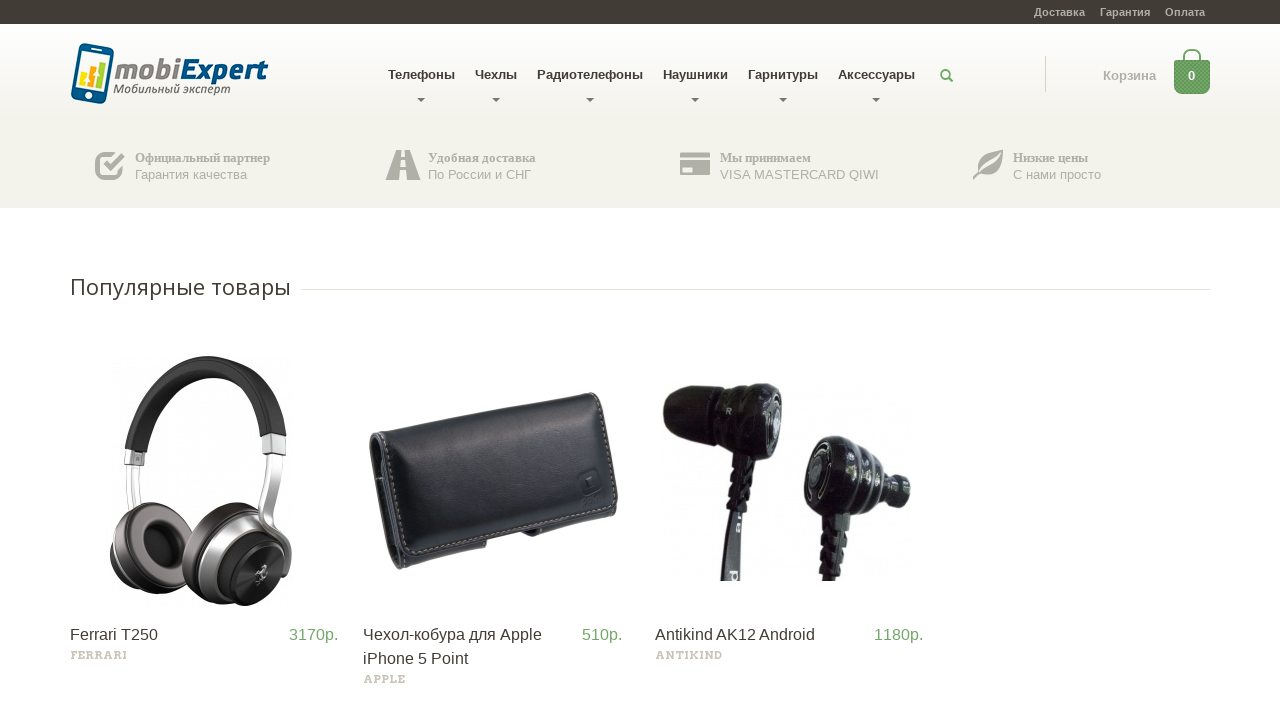

--- FILE ---
content_type: text/html; charset=utf-8
request_url: http://mobiexpert.ru/
body_size: 13353
content:
<!DOCTYPE html>
<html lang="en">
<head>
  <script type="text/javascript" src="http://mobiexpert.ru/sites/default/files/js/js_YD9ro0PAqY25gGWrTki6TjRUG8TdokmmxjfqpNNfzVU.js"></script>
<script type="text/javascript" src="http://mobiexpert.ru/sites/default/files/js/js_oH3SiKqpfP0FPDul4QJvEx4xPHmxUlwk0tmrzVkZVa0.js"></script>
<script type="text/javascript" src="http://mobiexpert.ru/sites/default/files/js/js_em0CWQBF3FnzjspnJ43KBHmKxOILY4kC-vGE2Kzss8M.js"></script>
<script type="text/javascript">
<!--//--><![CDATA[//><!--
jQuery.extend(Drupal.settings, {"basePath":"\/","pathPrefix":"","setHasJsCookie":0,"ajaxPageState":{"theme":"mobiexpert","theme_token":"-tVMFlKQ5K47BYVUkh9M2hrz2EpNhtjB3sI0s9mhAYk","js":{"misc\/jquery.js":1,"misc\/jquery-extend-3.4.0.js":1,"misc\/jquery-html-prefilter-3.5.0-backport.js":1,"misc\/jquery.once.js":1,"misc\/drupal.js":1,"misc\/ajax.js":1,"public:\/\/languages\/ru_3oP6efeNNlBn2khDF4BaY07DfqgzWANd2II4vd1W--Q.js":1,"misc\/progress.js":1},"css":{"modules\/system\/system.base.css":1,"modules\/system\/system.menus.css":1,"modules\/system\/system.messages.css":1,"modules\/system\/system.theme.css":1,"sites\/all\/modules\/basic_cart\/basic_cart.css":1,"modules\/comment\/comment.css":1,"modules\/field\/theme\/field.css":1,"modules\/node\/node.css":1,"modules\/search\/search.css":1,"modules\/user\/user.css":1,"sites\/all\/modules\/views\/css\/views.css":1,"sites\/all\/modules\/ckeditor\/css\/ckeditor.css":1,"sites\/all\/modules\/ctools\/css\/ctools.css":1}},"urlIsAjaxTrusted":{"\/search\/node":true}});
//--><!]]>
</script>
  <link type="text/css" rel="stylesheet" href="http://mobiexpert.ru/sites/default/files/css/css_xE-rWrJf-fncB6ztZfd2huxqgxu4WO-qwma6Xer30m4.css" media="all" />
<link type="text/css" rel="stylesheet" href="http://mobiexpert.ru/sites/default/files/css/css_fMRa8ZiOzR8DZKYyRMDpd5yqTfuvVxLMgcvtpfkModE.css" media="all" />
<link type="text/css" rel="stylesheet" href="http://mobiexpert.ru/sites/default/files/css/css_PGbJgHCUCBf4dg7K9Kt8aAwsApndP4GZ9RuToPy3-Fk.css" media="all" />
  <meta http-equiv="Content-Type" content="text/html; charset=utf-8" />
<link rel="alternate" type="application/rss+xml" title="mobiexpert.ru RSS" href="http://mobiexpert.ru/rss.xml" />
<link rel="shortcut icon" href="http://mobiexpert.ru/misc/favicon.ico" type="image/vnd.microsoft.icon" />
  <meta name="viewport" content="width=device-width, initial-scale=1.0" />
  <title>mobiexpert.ru</title>
  <!-- Custom styles for this template -->
  <link rel="stylesheet" href="/sites/all/themes/mobiexpert/css/main.css" />
  <link rel="stylesheet" href="/sites/all/themes/mobiexpert/css/mobi.css" />

  <!-- HTML5 shim and Respond.js IE8 support of HTML5 elements and media queries -->
  <!--[if lt IE 9]>
  <script src="../../../oss.maxcdn.com/libs/html5shiv/3.7.0/html5shiv.js"></script>
  <script src="../../../oss.maxcdn.com/libs/respond.js/1.3.0/respond.min.js"></script>
  <![endif]-->

  <!-- Google fonts -->
  <script type="text/javascript">
    WebFontConfig = {
      google: { families: [ 'Arvo:700:latin', 'Open+Sans:400,600,700:latin' ] }
    };
    (function() {
      var wf = document.createElement('script');
      wf.src = ('https:' == document.location.protocol ? 'https' : 'http') +
      '://ajax.googleapis.com/ajax/libs/webfont/1/webfont.js';
      wf.type = 'text/javascript';
      wf.async = 'true';
      var s = document.getElementsByTagName('script')[0];
      s.parentNode.insertBefore(wf, s);
    })();
  </script>

  <meta http-equiv="Content-Type" content="text/html; charset=utf-8" /></head>
<body>

  <div class="top" style="height: 24px;">
    <div class="container">
      <div class="row">
        <div class="col-xs-12  col-sm-6">
          <!--        <div class="top__slogan">-->
          <!--          Made with <span class="glyphicon  glyphicon-heart"></span> for a healthy lifestyle-->
          <!--        </div>-->
        </div>
        <div class="col-xs-12  col-sm-6" style="margin-top: 4px;">
          <div class="top__menu">
            <ul class="nav  nav-pills">
                              <li><a
                    href="/content/dostavka">Доставка</a>
                </li>
                              <li><a
                    href="/content/garantiya">Гарантия</a>
                </li>
                              <li><a
                    href="/content/oplata">Оплата</a>
                </li>
                          </ul>
          </div>
        </div>
      </div>
    </div>
  </div>
<div class="header">
  <div class="container">
    <div class="row">
      <div class="col-xs-10  col-md-3">
        <div class="header-logo">
          <a href="/"><img alt="Logo"
                                      src="/sites/all/themes/mobiexpert/img/logo.png"/></a>
        </div>
      </div>
      <div class="col-xs-2  visible-sm  visible-xs">
        <!-- Brand and toggle get grouped for better mobile display -->
        <div class="navbar-header">
          <button type="button" class="navbar-toggle  collapsed"
                  data-toggle="collapse" data-target="#collapsible-navbar">
            <span class="sr-only">Toggle navigation</span>
            <span class="icon-bar"></span>
            <span class="icon-bar"></span>
            <span class="icon-bar"></span>
          </button>
        </div>
      </div>
      <div class="col-xs-12  col-md-7">
        <div class="header-navigation">
          <nav class="navbar  navbar-default  navbar--mobile" role="navigation">
            <!-- Collect the nav links, forms, and other content for toggling -->
            <div class="collapse  navbar-collapse" id="collapsible-navbar">
                            <ul class="nav  navbar-nav">
                                  <li class="dropdown">
                    <a href="/catalog/telefony" class="dropdown-toggle">Телефоны<b class="caret"></b></a>
                                                              <ul class="dropdown-menu" style="max-height: 500px; overflow-y: scroll;">
                                                  <li><a href="/catalog/telefony/acer">Acer</a></li>
                                                  <li><a href="/catalog/telefony/alcatel">Alcatel</a></li>
                                                  <li><a href="/catalog/telefony/sharp">Sharp</a></li>
                                                  <li><a href="/catalog/telefony/apple">Apple</a></li>
                                                  <li><a href="/catalog/telefony/asus">Asus</a></li>
                                                  <li><a href="/catalog/telefony/explay">Explay</a></li>
                                                  <li><a href="/catalog/telefony/fly">Fly</a></li>
                                                  <li><a href="/catalog/telefony/htc">HTC</a></li>
                                                  <li><a href="/catalog/telefony/huawei">Huawei</a></li>
                                                  <li><a href="/catalog/telefony/keneksi">KENEKSI</a></li>
                                                  <li><a href="/catalog/telefony/lenovo">Lenovo</a></li>
                                                  <li><a href="/catalog/telefony/lg">LG</a></li>
                                                  <li><a href="/catalog/telefony/philips">Philips</a></li>
                                                  <li><a href="/catalog/telefony/nokia">Nokia</a></li>
                                                  <li><a href="/catalog/telefony/samsung">Samsung</a></li>
                                                  <li><a href="/catalog/telefony/sony">Sony</a></li>
                                                  <li><a href="/catalog/telefony/archos">Archos</a></li>
                                                  <li><a href="/catalog/telefony/ark">Ark</a></li>
                                                  <li><a href="/catalog/telefony/bb-mobile">BB-mobile</a></li>
                                                  <li><a href="/catalog/telefony/blackberry">BlackBerry</a></li>
                                                  <li><a href="/catalog/telefony/bq">BQ</a></li>
                                                  <li><a href="/catalog/telefony/caterpillar">Caterpillar</a></li>
                                                  <li><a href="/catalog/telefony/digma">Digma</a></li>
                                                  <li><a href="/catalog/telefony/etuline">Etuline</a></li>
                                                  <li><a href="/catalog/telefony/gigabyte">GIGABYTE</a></li>
                                                  <li><a href="/catalog/telefony/ginzzu">Ginzzu</a></li>
                                                  <li><a href="/catalog/telefony/haier">Haier</a></li>
                                                  <li><a href="/catalog/telefony/highscreen">Highscreen</a></li>
                                                  <li><a href="/catalog/telefony/iconbit">IconBIT</a></li>
                                                  <li><a href="/catalog/telefony/iru">iRU</a></li>
                                                  <li><a href="/catalog/telefony/just5">Just5</a></li>
                                                  <li><a href="/catalog/telefony/lexand">Lexand</a></li>
                                                  <li><a href="/catalog/telefony/meizu">Meizu</a></li>
                                                  <li><a href="/catalog/telefony/micromax">Micromax</a></li>
                                                  <li><a href="/catalog/telefony/microsoft">Microsoft</a></li>
                                                  <li><a href="/catalog/telefony/motorola">Motorola</a></li>
                                                  <li><a href="/catalog/telefony/onext">ONEXT</a></li>
                                                  <li><a href="/catalog/telefony/outfone">Outfone</a></li>
                                                  <li><a href="/catalog/telefony/prestigio">Prestigio</a></li>
                                                  <li><a href="/catalog/telefony/qumo">Qumo</a></li>
                                                  <li><a href="/catalog/telefony/ritmix">Ritmix</a></li>
                                                  <li><a href="/catalog/telefony/rivotek">Rivotek</a></li>
                                                  <li><a href="/catalog/telefony/rossmoor">Ross&Moor</a></li>
                                                  <li><a href="/catalog/telefony/ruggear">RugGear</a></li>
                                                  <li><a href="/catalog/telefony/senseit">Senseit</a></li>
                                                  <li><a href="/catalog/telefony/sonim">Sonim</a></li>
                                                  <li><a href="/catalog/telefony/telefunken">Telefunken</a></li>
                                                  <li><a href="/catalog/telefony/texet">TeXet</a></li>
                                                  <li><a href="/catalog/telefony/thl">ThL</a></li>
                                                  <li><a href="/catalog/telefony/turbo">Turbo</a></li>
                                                  <li><a href="/catalog/telefony/vertex">Vertex</a></li>
                                                  <li><a href="/catalog/telefony/xiaomi">Xiaomi</a></li>
                                                  <li><a href="/catalog/telefony/yota">Yota</a></li>
                                                  <li><a href="/catalog/telefony/zopo">ZOPO</a></li>
                                                  <li><a href="/catalog/telefony/zte">ZTE</a></li>
                                              </ul>
                                      </li>
                                  <li class="dropdown">
                    <a href="/catalog/chehly" class="dropdown-toggle">Чехлы<b class="caret"></b></a>
                                                              <ul class="dropdown-menu" style="max-height: 500px; overflow-y: scroll;">
                                                  <li><a href="/catalog/chehly/acer">Acer</a></li>
                                                  <li><a href="/catalog/chehly/extreme">eXtreme</a></li>
                                                  <li><a href="/catalog/chehly/gresso">Gresso</a></li>
                                                  <li><a href="/catalog/chehly/alcatel">Alcatel</a></li>
                                                  <li><a href="/catalog/chehly/apple">Apple</a></li>
                                                  <li><a href="/catalog/chehly/asus">Asus</a></li>
                                                  <li><a href="/catalog/chehly/bq">BQ</a></li>
                                                  <li><a href="/catalog/chehly/blackberry">BlackBerry</a></li>
                                                  <li><a href="/catalog/chehly/explay">Explay</a></li>
                                                  <li><a href="/catalog/chehly/fly">Fly</a></li>
                                                  <li><a href="/catalog/chehly/google">Google</a></li>
                                                  <li><a href="/catalog/chehly/highscreen">Highscreen</a></li>
                                                  <li><a href="/catalog/chehly/htc">HTC</a></li>
                                                  <li><a href="/catalog/chehly/huawei">Huawei</a></li>
                                                  <li><a href="/catalog/chehly/keneksi">KENEKSI</a></li>
                                                  <li><a href="/catalog/chehly/lg">LG</a></li>
                                                  <li><a href="/catalog/chehly/lenovo">Lenovo</a></li>
                                                  <li><a href="/catalog/chehly/motorola">Motorola</a></li>
                                                  <li><a href="/catalog/chehly/nokia">Nokia</a></li>
                                                  <li><a href="/catalog/chehly/philips">Philips</a></li>
                                                  <li><a href="/catalog/chehly/samsung">Samsung</a></li>
                                                  <li><a href="/catalog/chehly/siemens">Siemens</a></li>
                                                  <li><a href="/catalog/chehly/sony-ericsson">Sony Ericsson</a></li>
                                                  <li><a href="/catalog/chehly/sony">Sony</a></li>
                                                  <li><a href="/catalog/chehly/mitac">Mitac</a></li>
                                                  <li><a href="/catalog/chehly/mini">Mini</a></li>
                                                  <li><a href="/catalog/chehly/mtc">MTC</a></li>
                                                  <li><a href="/catalog/chehly/neri-karra">Neri Karra</a></li>
                                                  <li><a href="/catalog/chehly/microsoft">Microsoft</a></li>
                                                  <li><a href="/catalog/chehly/micromax">Micromax</a></li>
                                                  <li><a href="/catalog/chehly/mbm">MBM</a></li>
                                                  <li><a href="/catalog/chehly/maxvi">MAXVI</a></li>
                                                  <li><a href="/catalog/chehly/meizu">Meizu</a></li>
                                                  <li><a href="/catalog/chehly/melkco">Melkco</a></li>
                                                  <li><a href="/catalog/chehly/mgkd">MGKD</a></li>
                                                  <li><a href="/catalog/chehly/nillkin">Nillkin</a></li>
                                                  <li><a href="/catalog/chehly/nobby">Nobby</a></li>
                                                  <li><a href="/catalog/chehly/palm">Palm</a></li>
                                                  <li><a href="/catalog/chehly/ozaki">Ozaki</a></li>
                                                  <li><a href="/catalog/chehly/palmexx">Palmexx</a></li>
                                                  <li><a href="/catalog/chehly/partner">Partner</a></li>
                                                  <li><a href="/catalog/chehly/overboard">OverBoard</a></li>
                                                  <li><a href="/catalog/chehly/oppo">OPPO</a></li>
                                                  <li><a href="/catalog/chehly/noreve">Noreve</a></li>
                                                  <li><a href="/catalog/chehly/norton">Norton</a></li>
                                                  <li><a href="/catalog/chehly/nuoku">Nuoku</a></li>
                                                  <li><a href="/catalog/chehly/luckies">Luckies</a></li>
                                                  <li><a href="/catalog/chehly/lp">LP</a></li>
                                                  <li><a href="/catalog/chehly/interstep">InterStep</a></li>
                                                  <li><a href="/catalog/chehly/imuca">IMUCA</a></li>
                                                  <li><a href="/catalog/chehly/intro">Intro</a></li>
                                                  <li><a href="/catalog/chehly/iru">iRU</a></li>
                                                  <li><a href="/catalog/chehly/itskins">ITSKINS</a></li>
                                                  <li><a href="/catalog/chehly/imobo">iMOBO</a></li>
                                                  <li><a href="/catalog/chehly/ibox">iBox</a></li>
                                                  <li><a href="/catalog/chehly/hoco">HOCO</a></li>
                                                  <li><a href="/catalog/chehly/hp">HP</a></li>
                                                  <li><a href="/catalog/chehly/jiayu">Jiayu</a></li>
                                                  <li><a href="/catalog/chehly/jssya">Jssya</a></li>
                                                  <li><a href="/catalog/chehly/laro-studio">Laro Studio</a></li>
                                                  <li><a href="/catalog/chehly/liberty-project">Liberty Project</a></li>
                                                  <li><a href="/catalog/chehly/lowepro">Lowepro</a></li>
                                                  <li><a href="/catalog/chehly/kukuxumusu">Kukuxumusu</a></li>
                                                  <li><a href="/catalog/chehly/krusell">Krusell</a></li>
                                                  <li><a href="/catalog/chehly/just5">Just5</a></li>
                                                  <li><a href="/catalog/chehly/kenzo">Kenzo</a></li>
                                                  <li><a href="/catalog/chehly/konoos">Konoos</a></li>
                                                  <li><a href="/catalog/chehly/pierre-cardin">Pierre Cardin</a></li>
                                                  <li><a href="/catalog/chehly/prestigio">Prestigio</a></li>
                                                  <li><a href="/catalog/chehly/white-diamonds">White Diamonds</a></li>
                                                  <li><a href="/catalog/chehly/vivanco">Vivanco</a></li>
                                                  <li><a href="/catalog/chehly/wiko">Wiko</a></li>
                                                  <li><a href="/catalog/chehly/xiaomi">Xiaomi</a></li>
                                                  <li><a href="/catalog/chehly/zopo">ZOPO</a></li>
                                                  <li><a href="/catalog/chehly/vett">Vett</a></li>
                                                  <li><a href="/catalog/chehly/vertex">Vertex</a></li>
                                                  <li><a href="/catalog/chehly/tom-tailor">Tom Tailor</a></li>
                                                  <li><a href="/catalog/chehly/time">Time</a></li>
                                                  <li><a href="/catalog/chehly/turbo">Turbo</a></li>
                                                  <li><a href="/catalog/chehly/tutti-frutti">Tutti Frutti</a></li>
                                                  <li><a href="/catalog/chehly/untamo">Untamo</a></li>
                                                  <li><a href="/catalog/chehly/zte">ZTE</a></li>
                                                  <li><a href="/catalog/chehly/mvm">МВМ</a></li>
                                                  <li><a href="/catalog/chehly/evrika">Эврика</a></li>
                                                  <li><a href="/catalog/chehly/mvm-0">МВМ</a></li>
                                                  <li><a href="/catalog/chehly/megafon">МегаФон</a></li>
                                                  <li><a href="/catalog/chehly/mts">МТС</a></li>
                                                  <li><a href="/catalog/chehly/universal">Универсал</a></li>
                                                  <li><a href="/catalog/chehly/texet">TeXet</a></li>
                                                  <li><a href="/catalog/chehly/tetded">TETDED</a></li>
                                                  <li><a href="/catalog/chehly/samsonite">Samsonite</a></li>
                                                  <li><a href="/catalog/chehly/runtastic">Runtastic</a></li>
                                                  <li><a href="/catalog/chehly/sbs">SBS</a></li>
                                                  <li><a href="/catalog/chehly/sgp">SGP</a></li>
                                                  <li><a href="/catalog/chehly/rblake">R.Blake</a></li>
                                                  <li><a href="/catalog/chehly/qumo">Qumo</a></li>
                                                  <li><a href="/catalog/chehly/prolife">Prolife</a></li>
                                                  <li><a href="/catalog/chehly/pulsar">Pulsar</a></li>
                                                  <li><a href="/catalog/chehly/puro">Puro</a></li>
                                                  <li><a href="/catalog/chehly/qtek">Qtek</a></li>
                                                  <li><a href="/catalog/chehly/sharp">Sharp</a></li>
                                                  <li><a href="/catalog/chehly/spigen">Spigen</a></li>
                                                  <li><a href="/catalog/chehly/sox">SOX</a></li>
                                                  <li><a href="/catalog/chehly/swiss-charger">Swiss Charger</a></li>
                                                  <li><a href="/catalog/chehly/targus">Targus</a></li>
                                                  <li><a href="/catalog/chehly/tatonka">Tatonka</a></li>
                                                  <li><a href="/catalog/chehly/sipo">SIPO</a></li>
                                                  <li><a href="/catalog/chehly/skinbox">SkinBox</a></li>
                                                  <li><a href="/catalog/chehly/smartbuy">SmartBuy</a></li>
                                                  <li><a href="/catalog/chehly/sonnen">SONNEN</a></li>
                                                  <li><a href="/catalog/chehly/hello-kitty">Hello Kitty</a></li>
                                                  <li><a href="/catalog/chehly/hb">HB</a></li>
                                                  <li><a href="/catalog/chehly/avantree">Avantree</a></li>
                                                  <li><a href="/catalog/chehly/askent">Askent</a></li>
                                                  <li><a href="/catalog/chehly/artwizz">Artwizz</a></li>
                                                  <li><a href="/catalog/chehly/artske">Artske</a></li>
                                                  <li><a href="/catalog/chehly/baseus">Baseus</a></li>
                                                  <li><a href="/catalog/chehly/belkin">Belkin</a></li>
                                                  <li><a href="/catalog/chehly/bone">Bone</a></li>
                                                  <li><a href="/catalog/chehly/booq">Booq</a></li>
                                                  <li><a href="/catalog/chehly/bliss">Bliss</a></li>
                                                  <li><a href="/catalog/chehly/beyzacases">Beyzacases</a></li>
                                                  <li><a href="/catalog/chehly/armor-case">Armor Case</a></li>
                                                  <li><a href="/catalog/chehly/aquatalk">Aquatalk</a></li>
                                                  <li><a href="/catalog/chehly/acme-made">Acme Made</a></li>
                                                  <li><a href="/catalog/chehly/aksberry">Aksberry</a></li>
                                                  <li><a href="/catalog/chehly/animob">Animob</a></li>
                                                  <li><a href="/catalog/chehly/aquapac">Aquapac</a></li>
                                                  <li><a href="/catalog/chehly/aquabag">Aquabag</a></li>
                                                  <li><a href="/catalog/chehly/anymode">Anymode</a></li>
                                                  <li><a href="/catalog/chehly/case-logic">Case logic</a></li>
                                                  <li><a href="/catalog/chehly/ferrari">Ferrari</a></li>
                                                  <li><a href="/catalog/chehly/exe">EXE</a></li>
                                                  <li><a href="/catalog/chehly/ewa-marine">Ewa-Marine</a></li>
                                                  <li><a href="/catalog/chehly/gigabyte">GIGABYTE</a></li>
                                                  <li><a href="/catalog/chehly/ginzzu">Ginzzu</a></li>
                                                  <li><a href="/catalog/chehly/haier">Haier</a></li>
                                                  <li><a href="/catalog/chehly/hama">HAMA</a></li>
                                                  <li><a href="/catalog/chehly/griffin">Griffin</a></li>
                                                  <li><a href="/catalog/chehly/golla">Golla</a></li>
                                                  <li><a href="/catalog/chehly/eten">Eten</a></li>
                                                  <li><a href="/catalog/chehly/elecom">Elecom</a></li>
                                                  <li><a href="/catalog/chehly/clever">Clever</a></li>
                                                  <li><a href="/catalog/chehly/cooler-master">Cooler Master</a></li>
                                                  <li><a href="/catalog/chehly/cellular-line">Cellular Line</a></li>
                                                  <li><a href="/catalog/chehly/caterpillar">Caterpillar</a></li>
                                                  <li><a href="/catalog/chehly/casemate">CaseMate</a></li>
                                                  <li><a href="/catalog/chehly/crown">Crown</a></li>
                                                  <li><a href="/catalog/chehly/deeson">Deeson</a></li>
                                                  <li><a href="/catalog/chehly/ecostyle">Ecostyle</a></li>
                                                  <li><a href="/catalog/chehly/dimanche">Dimanche</a></li>
                                                  <li><a href="/catalog/chehly/df">DF</a></li>
                                                  <li><a href="/catalog/chehly/deppa">Deppa</a></li>
                                              </ul>
                                      </li>
                                  <li class="dropdown">
                    <a href="/catalog/radiotelefony" class="dropdown-toggle">Радиотелефоны<b class="caret"></b></a>
                                                              <ul class="dropdown-menu" style="max-height: 500px; overflow-y: scroll;">
                                                  <li><a href="/catalog/radiotelefony/bbk">BBK</a></li>
                                                  <li><a href="/catalog/radiotelefony/gigaset">Gigaset</a></li>
                                                  <li><a href="/catalog/radiotelefony/motorola">Motorola</a></li>
                                                  <li><a href="/catalog/radiotelefony/panasonic">Panasonic</a></li>
                                                  <li><a href="/catalog/radiotelefony/philips">Philips</a></li>
                                                  <li><a href="/catalog/radiotelefony/aastra">Aastra</a></li>
                                                  <li><a href="/catalog/radiotelefony/avaya">Avaya</a></li>
                                                  <li><a href="/catalog/radiotelefony/ritmix">Ritmix</a></li>
                                                  <li><a href="/catalog/radiotelefony/sagem">Sagem</a></li>
                                                  <li><a href="/catalog/radiotelefony/swissvoice">Swissvoice</a></li>
                                                  <li><a href="/catalog/radiotelefony/switel">Switel</a></li>
                                                  <li><a href="/catalog/radiotelefony/texet">TeXet</a></li>
                                                  <li><a href="/catalog/radiotelefony/voxtel">Voxtel</a></li>
                                              </ul>
                                      </li>
                                  <li class="dropdown">
                    <a href="/catalog/naushniki" class="dropdown-toggle">Наушники<b class="caret"></b></a>
                                                              <ul class="dropdown-menu" style="max-height: 500px; overflow-y: scroll;">
                                                  <li><a href="/catalog/naushniki/a4tech">A4Tech</a></li>
                                                  <li><a href="/catalog/naushniki/extreme">eXtreme</a></li>
                                                  <li><a href="/catalog/naushniki/nakamichi">Nakamichi</a></li>
                                                  <li><a href="/catalog/naushniki/oxion">OXION</a></li>
                                                  <li><a href="/catalog/naushniki/prestigio">Prestigio</a></li>
                                                  <li><a href="/catalog/naushniki/t-peos">T-PEOS</a></li>
                                                  <li><a href="/catalog/naushniki/takstar">Takstar</a></li>
                                                  <li><a href="/catalog/naushniki/telefunken">Telefunken</a></li>
                                                  <li><a href="/catalog/naushniki/trust">Trust</a></li>
                                                  <li><a href="/catalog/naushniki/white-diamonds">White Diamonds</a></li>
                                                  <li><a href="/catalog/naushniki/alcatel">Alcatel</a></li>
                                                  <li><a href="/catalog/naushniki/apple">Apple</a></li>
                                                  <li><a href="/catalog/naushniki/akg">AKG</a></li>
                                                  <li><a href="/catalog/naushniki/asus">Asus</a></li>
                                                  <li><a href="/catalog/naushniki/audio-technica">Audio-Technica</a></li>
                                                  <li><a href="/catalog/naushniki/beats">Beats</a></li>
                                                  <li><a href="/catalog/naushniki/blackberry">BlackBerry</a></li>
                                                  <li><a href="/catalog/naushniki/defender">Defender</a></li>
                                                  <li><a href="/catalog/naushniki/explay">Explay</a></li>
                                                  <li><a href="/catalog/naushniki/ferrari">Ferrari</a></li>
                                                  <li><a href="/catalog/naushniki/genius">Genius</a></li>
                                                  <li><a href="/catalog/naushniki/gigabyte">GIGABYTE</a></li>
                                                  <li><a href="/catalog/naushniki/htc">HTC</a></li>
                                                  <li><a href="/catalog/naushniki/lenovo">Lenovo</a></li>
                                                  <li><a href="/catalog/naushniki/lg">LG</a></li>
                                                  <li><a href="/catalog/naushniki/nokia">Nokia</a></li>
                                                  <li><a href="/catalog/naushniki/panasonic">Panasonic</a></li>
                                                  <li><a href="/catalog/naushniki/philips">Philips</a></li>
                                                  <li><a href="/catalog/naushniki/samsung">Samsung</a></li>
                                                  <li><a href="/catalog/naushniki/sony">Sony</a></li>
                                                  <li><a href="/catalog/naushniki/sony-ericsson">Sony Ericsson</a></li>
                                                  <li><a href="/catalog/naushniki/acme">ACME</a></li>
                                                  <li><a href="/catalog/naushniki/activ">Activ</a></li>
                                                  <li><a href="/catalog/naushniki/actrail">Actrail</a></li>
                                                  <li><a href="/catalog/naushniki/aircoustic">Aircoustic</a></li>
                                                  <li><a href="/catalog/naushniki/amazing-sound">Amazing Sound</a></li>
                                                  <li><a href="/catalog/naushniki/antikind">Antikind</a></li>
                                                  <li><a href="/catalog/naushniki/axtel">Axtel</a></li>
                                                  <li><a href="/catalog/naushniki/bangolufsen">Bang&Olufsen</a></li>
                                                  <li><a href="/catalog/naushniki/belkin">Belkin</a></li>
                                                  <li><a href="/catalog/naushniki/benq-siemens">Benq-Siemens</a></li>
                                                  <li><a href="/catalog/naushniki/beyerdynamic">Beyerdynamic</a></li>
                                                  <li><a href="/catalog/naushniki/bose">Bose</a></li>
                                                  <li><a href="/catalog/naushniki/bowers-wilkins">Bowers & Wilkins</a></li>
                                                  <li><a href="/catalog/naushniki/cbr">CBR</a></li>
                                                  <li><a href="/catalog/naushniki/coloud">Coloud</a></li>
                                                  <li><a href="/catalog/naushniki/cool-animal">Cool Animal</a></li>
                                                  <li><a href="/catalog/naushniki/cowon">Cowon</a></li>
                                                  <li><a href="/catalog/naushniki/creative">Creative</a></li>
                                                  <li><a href="/catalog/naushniki/cresyn">Cresyn</a></li>
                                                  <li><a href="/catalog/naushniki/crown">Crown</a></li>
                                                  <li><a href="/catalog/naushniki/denon">Denon</a></li>
                                                  <li><a href="/catalog/naushniki/deppa">Deppa</a></li>
                                                  <li><a href="/catalog/naushniki/df">DF</a></li>
                                                  <li><a href="/catalog/naushniki/dialog">Dialog</a></li>
                                                  <li><a href="/catalog/naushniki/dialog-0">Dialog</a></li>
                                                  <li><a href="/catalog/naushniki/ecostyle">Ecostyle</a></li>
                                                  <li><a href="/catalog/naushniki/edifier">Edifier</a></li>
                                                  <li><a href="/catalog/naushniki/elecom">Elecom</a></li>
                                                  <li><a href="/catalog/naushniki/enzatec">Enzatec</a></li>
                                                  <li><a href="/catalog/naushniki/etymotic">ETYMOTIC</a></li>
                                                  <li><a href="/catalog/naushniki/exeq">EXEQ</a></li>
                                                  <li><a href="/catalog/naushniki/fanny-wang">Fanny Wang</a></li>
                                                  <li><a href="/catalog/naushniki/fischer-audio">Fischer Audio</a></li>
                                                  <li><a href="/catalog/naushniki/g-cube">G-Cube</a></li>
                                                  <li><a href="/catalog/naushniki/gembird">Gembird</a></li>
                                                  <li><a href="/catalog/naushniki/genipu">Genipu</a></li>
                                                  <li><a href="/catalog/naushniki/go-monkey">Go Monkey</a></li>
                                                  <li><a href="/catalog/naushniki/griffin">Griffin</a></li>
                                                  <li><a href="/catalog/naushniki/grundig">Grundig</a></li>
                                                  <li><a href="/catalog/naushniki/hama">HAMA</a></li>
                                                  <li><a href="/catalog/naushniki/harmankardon">Harman/Kardon</a></li>
                                                  <li><a href="/catalog/naushniki/havit">Havit</a></li>
                                                  <li><a href="/catalog/naushniki/hoomia">hoomia</a></li>
                                                  <li><a href="/catalog/naushniki/hp">HP</a></li>
                                                  <li><a href="/catalog/naushniki/i-mego">I-mego</a></li>
                                                  <li><a href="/catalog/naushniki/ienjoy">iEnjoy</a></li>
                                                  <li><a href="/catalog/naushniki/iluv">iLuv</a></li>
                                                  <li><a href="/catalog/naushniki/imarter">imArter</a></li>
                                                  <li><a href="/catalog/naushniki/intro">Intro</a></li>
                                                  <li><a href="/catalog/naushniki/iriver">iRiver</a></li>
                                                  <li><a href="/catalog/naushniki/jabra">Jabra</a></li>
                                                  <li><a href="/catalog/naushniki/jbl">JBL</a></li>
                                                  <li><a href="/catalog/naushniki/jeta">Jet.A</a></li>
                                                  <li><a href="/catalog/naushniki/jvc">JVC</a></li>
                                                  <li><a href="/catalog/naushniki/kawaii">Kawaii</a></li>
                                                  <li><a href="/catalog/naushniki/klipsch">Klipsch</a></li>
                                                  <li><a href="/catalog/naushniki/konoos">Konoos</a></li>
                                                  <li><a href="/catalog/naushniki/koss">Koss</a></li>
                                                  <li><a href="/catalog/naushniki/liberty-project">Liberty Project</a></li>
                                                  <li><a href="/catalog/naushniki/logitech">Logitech</a></li>
                                                  <li><a href="/catalog/naushniki/marley">Marley</a></li>
                                                  <li><a href="/catalog/naushniki/marshall">Marshall</a></li>
                                                  <li><a href="/catalog/naushniki/maxell">Maxell</a></li>
                                                  <li><a href="/catalog/naushniki/mediana">Mediana</a></li>
                                                  <li><a href="/catalog/naushniki/meifu">Meifu</a></li>
                                                  <li><a href="/catalog/naushniki/mini">Mini</a></li>
                                                  <li><a href="/catalog/naushniki/molami">Molami</a></li>
                                                  <li><a href="/catalog/naushniki/monster">Monster</a></li>
                                                  <li><a href="/catalog/naushniki/moshi">Moshi</a></li>
                                                  <li><a href="/catalog/naushniki/motorola">Motorola</a></li>
                                                  <li><a href="/catalog/naushniki/musical-fidelity">Musical Fidelity</a></li>
                                                  <li><a href="/catalog/naushniki/muvit">Muvit</a></li>
                                                  <li><a href="/catalog/naushniki/nemroz">Nemroz</a></li>
                                                  <li><a href="/catalog/naushniki/oklick">Oklick</a></li>
                                                  <li><a href="/catalog/naushniki/olympus">Olympus</a></li>
                                                  <li><a href="/catalog/naushniki/palmexx">Palmexx</a></li>
                                                  <li><a href="/catalog/naushniki/partner">Partner</a></li>
                                                  <li><a href="/catalog/naushniki/perfeo">Perfeo</a></li>
                                                  <li><a href="/catalog/naushniki/pioneer">Pioneer</a></li>
                                                  <li><a href="/catalog/naushniki/plantronics">Plantronics</a></li>
                                                  <li><a href="/catalog/naushniki/promate">Promate</a></li>
                                                  <li><a href="/catalog/naushniki/puma">Puma</a></li>
                                                  <li><a href="/catalog/naushniki/ritmix">Ritmix</a></li>
                                                  <li><a href="/catalog/naushniki/sennheiser">Sennheiser</a></li>
                                                  <li><a href="/catalog/naushniki/shure">Shure</a></li>
                                                  <li><a href="/catalog/naushniki/skullcandy">Skullcandy</a></li>
                                                  <li><a href="/catalog/naushniki/smartbuy">SmartBuy</a></li>
                                                  <li><a href="/catalog/naushniki/smarttrack">SmartTrack</a></li>
                                                  <li><a href="/catalog/naushniki/sms-audio">SMS Audio</a></li>
                                                  <li><a href="/catalog/naushniki/sol-republic">Sol Republic</a></li>
                                                  <li><a href="/catalog/naushniki/soul-electronics">Soul Electronics</a></li>
                                                  <li><a href="/catalog/naushniki/soundtronix">Soundtronix</a></li>
                                                  <li><a href="/catalog/naushniki/stenn">STENN</a></li>
                                                  <li><a href="/catalog/naushniki/sven">Sven</a></li>
                                                  <li><a href="/catalog/naushniki/td">T&D</a></li>
                                                  <li><a href="/catalog/naushniki/tdk">TDK</a></li>
                                                  <li><a href="/catalog/naushniki/turtle-beach">Turtle Beach</a></li>
                                                  <li><a href="/catalog/naushniki/urbanears">Urbanears</a></li>
                                                  <li><a href="/catalog/naushniki/vertex">Vertex</a></li>
                                                  <li><a href="/catalog/naushniki/vibe">Vibe</a></li>
                                                  <li><a href="/catalog/naushniki/wallytech">Wallytech</a></li>
                                                  <li><a href="/catalog/naushniki/westone">Westone</a></li>
                                                  <li><a href="/catalog/naushniki/yamaha">Yamaha</a></li>
                                                  <li><a href="/catalog/naushniki/evrika">Эврика</a></li>
                                              </ul>
                                      </li>
                                  <li class="dropdown">
                    <a href="/catalog/garnitury" class="dropdown-toggle">Гарнитуры<b class="caret"></b></a>
                                                              <ul class="dropdown-menu" style="max-height: 500px; overflow-y: scroll;">
                                                  <li><a href="/catalog/garnitury/3q">3Q</a></li>
                                                  <li><a href="/catalog/garnitury/velton">Velton</a></li>
                                                  <li><a href="/catalog/garnitury/apple">Apple</a></li>
                                                  <li><a href="/catalog/garnitury/audio-technica">Audio-Technica</a></li>
                                                  <li><a href="/catalog/garnitury/nokia">Nokia</a></li>
                                                  <li><a href="/catalog/garnitury/philips">Philips</a></li>
                                                  <li><a href="/catalog/garnitury/samsung">Samsung</a></li>
                                                  <li><a href="/catalog/garnitury/sony">Sony</a></li>
                                                  <li><a href="/catalog/garnitury/avantree">Avantree</a></li>
                                                  <li><a href="/catalog/garnitury/bb-mobile">BB-mobile</a></li>
                                                  <li><a href="/catalog/garnitury/beewi">BeeWi</a></li>
                                                  <li><a href="/catalog/garnitury/cbr">CBR</a></li>
                                                  <li><a href="/catalog/garnitury/creative">Creative</a></li>
                                                  <li><a href="/catalog/garnitury/defender">Defender</a></li>
                                                  <li><a href="/catalog/garnitury/denon">Denon</a></li>
                                                  <li><a href="/catalog/garnitury/dialog">Dialog</a></li>
                                                  <li><a href="/catalog/garnitury/digitus">DIGITUS</a></li>
                                                  <li><a href="/catalog/garnitury/dress-cote">DRESS COTE</a></li>
                                                  <li><a href="/catalog/garnitury/gembird">Gembird</a></li>
                                                  <li><a href="/catalog/garnitury/gigabyte">GIGABYTE</a></li>
                                                  <li><a href="/catalog/garnitury/htc">HTC</a></li>
                                                  <li><a href="/catalog/garnitury/interstep">InterStep</a></li>
                                                  <li><a href="/catalog/garnitury/intro">Intro</a></li>
                                                  <li><a href="/catalog/garnitury/invisio">INVISIO</a></li>
                                                  <li><a href="/catalog/garnitury/jabra">Jabra</a></li>
                                                  <li><a href="/catalog/garnitury/jbl">JBL</a></li>
                                                  <li><a href="/catalog/garnitury/konoos">Konoos</a></li>
                                                  <li><a href="/catalog/garnitury/nillkin">Nillkin</a></li>
                                                  <li><a href="/catalog/garnitury/parrot">Parrot</a></li>
                                                  <li><a href="/catalog/garnitury/plantronics">Plantronics</a></li>
                                                  <li><a href="/catalog/garnitury/prolife">Prolife</a></li>
                                                  <li><a href="/catalog/garnitury/promate">Promate</a></li>
                                                  <li><a href="/catalog/garnitury/qumo">Qumo</a></li>
                                                  <li><a href="/catalog/garnitury/rapoo">Rapoo</a></li>
                                                  <li><a href="/catalog/garnitury/sbs">SBS</a></li>
                                                  <li><a href="/catalog/garnitury/sennheiser">Sennheiser</a></li>
                                                  <li><a href="/catalog/garnitury/smartbuy">SmartBuy</a></li>
                                                  <li><a href="/catalog/garnitury/thrustmaster">Thrustmaster</a></li>
                                                  <li><a href="/catalog/garnitury/vertex">Vertex</a></li>
                                                  <li><a href="/catalog/garnitury/universal">Универсал</a></li>
                                              </ul>
                                      </li>
                                  <li class="dropdown">
                    <a href="/catalog/aksessuary" class="dropdown-toggle">Аксессуары<b class="caret"></b></a>
                                                              <ul class="dropdown-menu" style="max-height: 500px; overflow-y: scroll;">
                                                  <li><a href="/catalog/aksessuary/stilusy">Стилусы</a></li>
                                                  <li><a href="/catalog/aksessuary/nakladki">Накладки</a></li>
                                                  <li><a href="/catalog/aksessuary/zashchitnye-plenki-dlya-telefonov">Защитные пленки для телефонов</a></li>
                                                  <li><a href="/catalog/aksessuary/multimediynye-kabeli-dlya-telefonov">Мультимедийные кабели для телефонов</a></li>
                                                  <li><a href="/catalog/aksessuary/data-kabeli-dlya-telefonov">Дата кабели для телефонов</a></li>
                                                  <li><a href="/catalog/aksessuary/akkumulyatory-dlya-telefonov">Аккумуляторы для телефонов</a></li>
                                                  <li><a href="/catalog/aksessuary/multisim-sim-reader">MultiSim + Sim Reader</a></li>
                                                  <li><a href="/catalog/aksessuary/nakleyki-na-telefon">Наклейки на телефон</a></li>
                                                  <li><a href="/catalog/aksessuary/obektivy-dlya-telefonov">Объективы для телефонов</a></li>
                                                  <li><a href="/catalog/aksessuary/setevye-zaryadki">Сетевые зарядки</a></li>
                                                  <li><a href="/catalog/aksessuary/portativnye-zaryadki-dlya-telefonov">Портативные зарядки для телефонов</a></li>
                                              </ul>
                                      </li>
                                <li class="hidden-xs  hidden-sm">
                  <div class="search-icon">
                    <a href="#" class="js--toggle-search-mode"><span class="glyphicon  glyphicon-search  glyphicon-search--nav"></span></a>
                  </div>
                </li>
              </ul>
<!--              <form action="#" method="post"-->
<!--                    class="visible-xs  visible-sm  mobile-navbar-form"-->
<!--                    role="form">-->
<!--              <div class="input-group">-->
<!--                <input type="text" class="form-control" placeholder="Search"/>-->
<!--          <span class="input-group-addon">-->
<!--            <button type="submit" class="mobile-navbar-form__appended-btn"><span-->
<!--                class="glyphicon  glyphicon-search  glyphicon-search--nav"></span>-->
<!--            </button>-->
<!--          </span>-->
<!--              </div>-->
<!--              </form>-->
            </div>
            <!-- /.navbar-collapse -->
          </nav>
        </div>
      </div>
      <div class="col-xs-12  col-md-2  hidden-sm  hidden-xs">
        <!-- Cart in header -->
        <div class="header-cart">
          

        <span class="header-cart__text--price">
            <span class="header-cart__text">Корзина</span>
            <span class="header-cart__total-price">
                        </span>
          </span>
  <a href="/cart" class="header-cart__items">
    <span class="header-cart__items-num">0</span>
  </a>
  <!-- Open cart panel -->
  <div class="header-cart__open-cart">
    
    <hr class="header-cart__divider"/>
          <div class="empty-cart">
        <span style="text-align: center;">Корзина пуста.</span>
      </div>
      <hr class="header-cart__divider"/>
    
  </div>        </div>
      </div>
    </div>
  </div>

  <!--Search open pannel-->
  <div class="search">
    <div class="search-background">
      <div class="container">
        <div class="row">
          <div class="col-sm-11">
                        <form class="search-form" action="/search/node" method="post" id="search-form" accept-charset="UTF-8"><div><div class="container-inline form-wrapper" id="edit-basic"><div class="form-item form-type-textfield form-item-keys">
  <input class="form-control form-control form-text" placeholder="Поиск" type="text" id="edit-keys" name="keys" value="" size="40" maxlength="255" />
</div>
<input style="display:none" type="submit" id="edit-submit--3" name="op" value="Поиск" class="form-submit" /><button type="submit" id="edit-submit-btn" name="op" class="form-submit search-form__btn"><span class="glyphicon  glyphicon-search"></span></button></div><input type="hidden" name="form_build_id" value="form--9cQkVfoe9DZbs5dVRmIoRd7HCJbtTqLOXehJluMqC4" />
<input type="hidden" name="form_id" value="search_form" />
</div></form>          </div>
          <div class="col-sm-1">
            <div class="search-close">
              <a href="#" class="js--toggle-search-mode"><span
                  class="glyphicon glyphicon-remove"></span></a>
            </div>
          </div>
        </div>
      </div>
    </div>
  </div>
</div>
<div class="banners  push-down-30">
  <div class="container">
    <div class="row">
      <div class="col-xs-12  col-sm-6  col-md-3">
        <div class="banners-box">
          <span class="glyphicon glyphicon-earphone glyphicon--banners"></span>
          <b class="banners__title">Официальный партнер</b>
          Гарантия качества
        </div>
      </div>
      <div class="col-xs-12  col-sm-6  col-md-3">
        <div class="banners-box">
          <span class="glyphicon glyphicon-road glyphicon--banners"></span>
          <b class="banners__title">Удобная доставка</b>
          По России и СНГ
        </div>
      </div>
      <div class="col-xs-12  col-sm-6  col-md-3">
        <div class="banners-box">
          <span
            class="glyphicon glyphicon-credit-card glyphicon--banners"></span>
          <b class="banners__title">Мы принимаем</b>
          VISA MASTERCARD QIWI
        </div>
      </div>
      <div class="col-xs-12  col-sm-6  col-md-3">
        <div class="banners-box">
          <span class="glyphicon glyphicon-leaf glyphicon--banners"></span>
          <b class="banners__title">Низкие цены</b>
          С нами просто
        </div>
      </div>
    </div>
  </div>
</div>
<!-- Navigation for products -->
<div class="container">
  <div class="products-navigation  push-down-30">
    <div class="row">
      <div class="col-xs-8">
        <div class="products-navigation__title">
          <h3><span class="light">Популярные товары</span></h3>
        </div>
      </div>
      <div class="col-xs-4">
              </div>
    </div>
  </div>
</div>
<!-- Products -->
<div class="container">
  <div id="js--latest-products-carousel-popular" class="carousel slide"
       data-ride="carousel" data-interval="5000">
    <!-- Wrapper for slides -->
    <div class="carousel-inner">
            <div class="item active">
        <div class="row">
                              <div class="col-xs-6 col-sm-3  js--isotope-target"
               data-price="2.73" data-rating="5">
            <div class="products__single">
              <div class="products__image">
                <a href="/catalog/naushniki/ferrari/ferrari-t250">
                                                                          <img alt="#" class="product__image" width="263" height="334"
                       src="http://mobiexpert.ru/sites/default/files/styles/carousel/public/f03_ferrari_t250_3.jpg?itok=32tOAanH"/>
                </a>
                <div class="products--hover">
                  <a class="products--hover-more" href="/catalog/naushniki/ferrari/ferrari-t250">
                    <span class="glyphicon glyphicon-search"></span>
                  </a>

                  <div class="products--hover-stock">
                                          <span class="in-stock">&bull;</span> <span class="in-stock--text">
                    В наличии
                  </span>
                                      </div>
                </div>
              </div>
              <div class="row">
                <div class="col-xs-9">
                  <div class="products__title">
                    <a class="products__link  js--isotope-title"
                       href="/catalog/naushniki/ferrari/ferrari-t250">Ferrari T250</a>
                  </div>
                </div>
                <div class="col-xs-3">
                  <div class="products__price">
                    3170р.
                  </div>
                </div>
              </div>
              <div class="products__category">
                                  Ferrari                              </div>
            </div>
          </div>
                                                  <div class="col-xs-6 col-sm-3  js--isotope-target"
               data-price="2.73" data-rating="5">
            <div class="products__single">
              <div class="products__image">
                <a href="/catalog/chehly/apple/chehol-kobura-dlya-apple-iphone-5-point">
                                                                          <img alt="#" class="product__image" width="263" height="334"
                       src="http://mobiexpert.ru/sites/default/files/styles/carousel/public/chehol-kobura-apple-iphone-5-point-16-0.png?itok=4Nwh-XqP"/>
                </a>
                <div class="products--hover">
                  <a class="products--hover-more" href="/catalog/chehly/apple/chehol-kobura-dlya-apple-iphone-5-point">
                    <span class="glyphicon glyphicon-search"></span>
                  </a>

                  <div class="products--hover-stock">
                                          <span class="in-stock">&bull;</span> <span class="in-stock--text">
                    В наличии
                  </span>
                                      </div>
                </div>
              </div>
              <div class="row">
                <div class="col-xs-9">
                  <div class="products__title">
                    <a class="products__link  js--isotope-title"
                       href="/catalog/chehly/apple/chehol-kobura-dlya-apple-iphone-5-point">Чехол-кобура для Apple iPhone 5 Point</a>
                  </div>
                </div>
                <div class="col-xs-3">
                  <div class="products__price">
                    510р.
                  </div>
                </div>
              </div>
              <div class="products__category">
                                  Apple                              </div>
            </div>
          </div>
                      <div class="clearfix visible-xs"></div>
                                                  <div class="col-xs-6 col-sm-3  js--isotope-target"
               data-price="2.73" data-rating="5">
            <div class="products__single">
              <div class="products__image">
                <a href="/catalog/naushniki/antikind/antikind-ak12-android">
                                                                          <img alt="#" class="product__image" width="263" height="334"
                       src="http://mobiexpert.ru/sites/default/files/styles/carousel/public/antikind-ak12-android-0.jpg?itok=YhGvQoh9"/>
                </a>
                <div class="products--hover">
                  <a class="products--hover-more" href="/catalog/naushniki/antikind/antikind-ak12-android">
                    <span class="glyphicon glyphicon-search"></span>
                  </a>

                  <div class="products--hover-stock">
                                          <span class="in-stock">&bull;</span> <span class="in-stock--text">
                    В наличии
                  </span>
                                      </div>
                </div>
              </div>
              <div class="row">
                <div class="col-xs-9">
                  <div class="products__title">
                    <a class="products__link  js--isotope-title"
                       href="/catalog/naushniki/antikind/antikind-ak12-android">Antikind AK12 Android</a>
                  </div>
                </div>
                <div class="col-xs-3">
                  <div class="products__price">
                    1180р.
                  </div>
                </div>
              </div>
              <div class="products__category">
                                  Antikind                              </div>
            </div>
          </div>
                                  </div>
      </div>
    </div>
  </div>
</div>
<!-- Banners medium -->
<div class="container">
  <div class="row">
    <div class="col-xs-12 col-sm-6">
      <div class="banners-medium">
        <a class="banners-medium__link" href="/catalog/telefony/explay">
          <span class="banners-text">Новые поступления телефонов <strong>Explay</strong></span>
          <span class="glyphicon glyphicon-chevron-right"></span>
        </a>
      </div>
    </div>
    <div class="col-xs-12 col-sm-6">
      <div class="banners-medium">
        <a class="banners-medium__link" href="/catalog/chehly/apple">
          <span class="banners-text">Большой выбор чехлов <strong>Apple</strong></span>
          <span class="glyphicon glyphicon-chevron-right"></span>
        </a>
      </div>
    </div>
  </div>
</div>
<!-- Navigation for products -->
<div class="container">
  <div class="products-navigation  push-down-30">
    <div class="row">
      <div class="col-xs-8">
        <div class="products-navigation__title">
          <h3><span class="light">Акции и скидки</span></h3>
        </div>
      </div>
      <div class="col-xs-4">
              </div>
    </div>
  </div>
</div>
<!-- Products -->
<div class="container">
  <div id="js--latest-products-carousel-promotional" class="carousel slide"
       data-ride="carousel" data-interval="5000">
    <!-- Wrapper for slides -->
    <div class="carousel-inner">
            <div class="item active">
        <div class="row">
                              <div class="col-xs-6 col-sm-3  js--isotope-target"
             data-price="2.73" data-rating="5">
          <div class="products__single">
            <div class="products__image">
              <a href="/catalog/aksessuary/akkumulyatory-dlya-telefonov/akkumulyator-dlya-nokia-c7-bl-5k">
                                                                  <img alt="#" class="product__image" width="263" height="334"
                     src="http://mobiexpert.ru/sites/default/files/styles/carousel/public/f03_nokia_c7_bl5k.png?itok=IqdTnVVB"/>
              </a>
              <div class="products--hover">
                <a class="products--hover-more" href="/catalog/aksessuary/akkumulyatory-dlya-telefonov/akkumulyator-dlya-nokia-c7-bl-5k">
                  <span class="glyphicon glyphicon-search"></span>
                </a>

                <div class="products--hover-stock">
                                      <span class="in-stock">&bull;</span> <span class="in-stock--text">
                    В наличии
                  </span>
                                  </div>
              </div>
            </div>
            <div class="row">
              <div class="col-xs-9">
                <div class="products__title">
                  <a class="products__link  js--isotope-title"
                     href="/catalog/aksessuary/akkumulyatory-dlya-telefonov/akkumulyator-dlya-nokia-c7-bl-5k">Аккумулятор для Nokia C7 BL-5K</a>
                </div>
              </div>
              <div class="col-xs-3">
                <div class="products__price">
                  900р.
                </div>
              </div>
            </div>
            <div class="products__category">
                              Nokia                          </div>
          </div>
        </div>
                                              <div class="col-xs-6 col-sm-3  js--isotope-target"
             data-price="2.73" data-rating="5">
          <div class="products__single">
            <div class="products__image">
              <a href="/catalog/chehly/apple/chehol-oblozhka-dlya-apple-iphone-5-melkco-jacka-id-type">
                                                                  <img alt="#" class="product__image" width="263" height="334"
                     src="http://mobiexpert.ru/sites/default/files/styles/carousel/public/f03_cover_melkco_jacka_id_type_2.png?itok=SVRdZBaU"/>
              </a>
              <div class="products--hover">
                <a class="products--hover-more" href="/catalog/chehly/apple/chehol-oblozhka-dlya-apple-iphone-5-melkco-jacka-id-type">
                  <span class="glyphicon glyphicon-search"></span>
                </a>

                <div class="products--hover-stock">
                                      <span class="in-stock">&bull;</span> <span class="in-stock--text">
                    В наличии
                  </span>
                                  </div>
              </div>
            </div>
            <div class="row">
              <div class="col-xs-9">
                <div class="products__title">
                  <a class="products__link  js--isotope-title"
                     href="/catalog/chehly/apple/chehol-oblozhka-dlya-apple-iphone-5-melkco-jacka-id-type">Чехол-обложка для Apple iPhone 5 Melkco</a>
                </div>
              </div>
              <div class="col-xs-3">
                <div class="products__price">
                  1920р.
                </div>
              </div>
            </div>
            <div class="products__category">
                              Apple                          </div>
          </div>
        </div>
                  <div class="clearfix visible-xs"></div>
                                              <div class="col-xs-6 col-sm-3  js--isotope-target"
             data-price="2.73" data-rating="5">
          <div class="products__single">
            <div class="products__image">
              <a href="/catalog/chehly/samsung/chehol-dlya-samsung-s5830-galaxy-ace-aksberry">
                                                                  <img alt="#" class="product__image" width="263" height="334"
                     src="http://mobiexpert.ru/sites/default/files/styles/carousel/public/f01_cover_samsung_s5830_aksberry.jpg?itok=AQsocCvj"/>
              </a>
              <div class="products--hover">
                <a class="products--hover-more" href="/catalog/chehly/samsung/chehol-dlya-samsung-s5830-galaxy-ace-aksberry">
                  <span class="glyphicon glyphicon-search"></span>
                </a>

                <div class="products--hover-stock">
                                      <span class="in-stock">&bull;</span> <span class="in-stock--text">
                    В наличии
                  </span>
                                  </div>
              </div>
            </div>
            <div class="row">
              <div class="col-xs-9">
                <div class="products__title">
                  <a class="products__link  js--isotope-title"
                     href="/catalog/chehly/samsung/chehol-dlya-samsung-s5830-galaxy-ace-aksberry">Чехол для Samsung S5830 Galaxy Ace</a>
                </div>
              </div>
              <div class="col-xs-3">
                <div class="products__price">
                  410р.
                </div>
              </div>
            </div>
            <div class="products__category">
                              Samsung                          </div>
          </div>
        </div>
                                              <div class="col-xs-6 col-sm-3  js--isotope-target"
             data-price="2.73" data-rating="5">
          <div class="products__single">
            <div class="products__image">
              <a href="/catalog/naushniki/westone/westone-adventure-series-beta">
                                                                  <img alt="#" class="product__image" width="263" height="334"
                     src="http://mobiexpert.ru/sites/default/files/styles/carousel/public/westone-adventure-series-beta-0.png?itok=x-RfsC-Z"/>
              </a>
              <div class="products--hover">
                <a class="products--hover-more" href="/catalog/naushniki/westone/westone-adventure-series-beta">
                  <span class="glyphicon glyphicon-search"></span>
                </a>

                <div class="products--hover-stock">
                                      <span class="in-stock">&bull;</span> <span class="in-stock--text">
                    В наличии
                  </span>
                                  </div>
              </div>
            </div>
            <div class="row">
              <div class="col-xs-9">
                <div class="products__title">
                  <a class="products__link  js--isotope-title"
                     href="/catalog/naushniki/westone/westone-adventure-series-beta">Westone Adventure Series Beta</a>
                </div>
              </div>
              <div class="col-xs-3">
                <div class="products__price">
                  6450р.
                </div>
              </div>
            </div>
            <div class="products__category">
                              Westone                          </div>
          </div>
        </div>
                  <div class="clearfix visible-xs"></div>
                              </div>
      </div>
    </div>
  </div>
</div>
<!-- Banners big -->
<div class="container">
  <div class="banners-big  banners-big--newsletter">
    <div class="row">
      <div class="col-xs-12  col-md-7">
        <div class="banners-big__text">
          Узнать первым о новых поступлениях <strong> в нашем магазине </strong>
        </div>
      </div>
      <div class="col-xs-12  col-md-5">
        <div class="banners-big__form">
          <form
            action=""
            method="post" name="mc-embedded-subscribe-form" role="form"
            target="_blank">
          <div class="form-group  form-group--form">
            <input type="email" name="EMAIL"
                   class="form-control  form-control--form"
                   placeholder="Введите ваш e-mail" required=""/>
            <button class="btn  btn-primary" type="submit">Подписаться</button>
          </div>
          <!-- real people should not fill this in and expect good things - do not remove this or risk form bot signups-->
          <div style="position: absolute; left: -5000px;"><input type="text"
                                                                 name="b_ea0786485977f5ec8c9283d5c_5dad3f35e9"
                                                                 value=""/>
          </div>
          </form>
        </div>
      </div>
    </div>
  </div>
</div>

<div class="container">
  <div class="row">
    <div class="col-xs-12 col-sm-6">
                  <div class="widgets__navigation">
        <div class="widgets__heading--line">
          <h4 class="widgets__heading">Новости</h4>
        </div>
                <div class="push-down-20  clearfix">
          <div class="products__category" style="margin-bottom: 5px;">
            02.03.2015          </div>
          <a href="/news/novye-postupleniya-telefonov-explay">
                                        <img alt="" class="widgets__products" width="78" height="78"
                   src="http://mobiexpert.ru/sites/default/files/styles/news_art_thumb/public/gif.gif?itok=meORynpa"/>
            
          </a>
          <div class="products__title">
            <a class="products__link" href="/news/novye-postupleniya-telefonov-explay">
              Новые поступления телефонов Explay            </a>
          </div>
          <p>
            <p><span>Уважаемые покупатели! В интернет-магазин<wbr />е мобильных устройств MobiExpert новые поступления телефонов Explay. Оцените широкий выбор моделей – от бюджетных до престижных. </span></p>
          </p>
        </div>
                <div class="push-down-20  clearfix">
          <div class="products__category" style="margin-bottom: 5px;">
            27.02.2015          </div>
          <a href="/news/vse-videoobzory-mobilnoy-tehniki-v-odnom-razdele">
                                        <img alt="" class="widgets__products" width="78" height="78"
                   src="http://mobiexpert.ru/sites/default/files/styles/news_art_thumb/public/a_68.jpg?itok=tYsMABbi"/>
            
          </a>
          <div class="products__title">
            <a class="products__link" href="/news/vse-videoobzory-mobilnoy-tehniki-v-odnom-razdele">
              Все видеообзоры мобильной техники – в одном разделе            </a>
          </div>
          <p>
            <p><span>Спешим рассказать вам, что на нашем сайте стал доступен раздел видеообзоров. Здесь каждый день будут появляться обзоры о самых современных гаджетах.</span></p>
          </p>
        </div>
                <div class="push-down-20  clearfix">
          <div class="products__category" style="margin-bottom: 5px;">
            29.01.2015          </div>
          <a href="/news/otkrylsya-magazin-mobiexpert">
                                        <img alt="" class="widgets__products" width="78" height="78"
                   src="http://mobiexpert.ru/sites/default/files/styles/news_art_thumb/public/tat3n9v8tkw.jpg?itok=fItGzdJb"/>
            
          </a>
          <div class="products__title">
            <a class="products__link" href="/news/otkrylsya-magazin-mobiexpert">
              Открылся магазин MobiExpert!            </a>
          </div>
          <p>
            <p><span>Открылся новый магазин мобильной техники MobiExpert. У нас вы найдете широкий выбор телефонов, радиотелефонов, чехлов, наушников, гарнитур и важных аксессуаров в виде защитных пленок или зарядных устройств.</span></p>
          </p>
        </div>
                <div><a href="/news">Все новости</a></div>
      </div>
          </div>
    <div class="col-xs-12 col-sm-6">
                  <div class="widgets__navigation">
        <div class="widgets__heading--line">
          <h4 class="widgets__heading">Статьи</h4>
        </div>
                <div class="push-down-20  clearfix">
          <div class="products__category" style="margin-bottom: 5px;">
            21.04.2015          </div>
          <a href="/articles/samyy-gromkiy-smartfon-na-androide">
                                        <img alt="" class="widgets__products" width="78" height="78"
                   src="http://mobiexpert.ru/sites/default/files/styles/news_art_thumb/public/a_70.jpg?itok=bjyeL7Zw"/>
                      </a>
          <div class="products__title">
            <a class="products__link" href="/articles/samyy-gromkiy-smartfon-na-androide">Самый громкий смартфон на Андроиде</a>
          </div>
          <p><p>Для современного пользователя смартфон это не только средство связи, но и качественная камера, мощный процессор и высокое разрешение экрана. А для многих покупателей важную роль играет качественный звук. Как выбрать <b>самый громкий смартфон на Андроиде </b>и на какие параметры обратить внимание?</p>
</p>
        </div>
                <div class="push-down-20  clearfix">
          <div class="products__category" style="margin-bottom: 5px;">
            15.04.2015          </div>
          <a href="/articles/poslednie-modeli-telefonov">
                                        <img alt="" class="widgets__products" width="78" height="78"
                   src="http://mobiexpert.ru/sites/default/files/styles/news_art_thumb/public/a_71.jpg?itok=kUt_zLCa"/>
                      </a>
          <div class="products__title">
            <a class="products__link" href="/articles/poslednie-modeli-telefonov">Последние модели телефонов</a>
          </div>
          <p><p>Начало 2015 года уже ознаменовалось выходом целого ряда смартфонов. Однако все крупные события еще впереди, поэтому и новинок еще будет много. Например, в апреле появятся долгожданные модели флагманы от Samsung, HTC и LG. Предлагаем оценить <span style="">последние модели телефонов</span>, которые в скором времени появятся на прилавках.</p>
</p>
        </div>
                <div class="push-down-20  clearfix">
          <div class="products__category" style="margin-bottom: 5px;">
            09.04.2015          </div>
          <a href="/articles/kakoy-firmy-smartfon-luchshe-kupit">
                                        <img alt="" class="widgets__products" width="78" height="78"
                   src="http://mobiexpert.ru/sites/default/files/styles/news_art_thumb/public/a_69.jpg?itok=dDM_Qwhu"/>
                      </a>
          <div class="products__title">
            <a class="products__link" href="/articles/kakoy-firmy-smartfon-luchshe-kupit">Какой фирмы смартфон лучше купить?</a>
          </div>
          <p><p class="p1"><span>Современные производители предлагают большое разнообразие смартфонов. Только за 2014 год было продано порядка одного миллиарда мобильных устройств. </span><span class="s2">Какой</span><span> </span><span class="s2">фирмы</span><span> </span><span class="s2">смартфон</span><span> </span><span class="s2">лучше</span><span> </span><span class="s2">купить</span><span> и на какие параметры обратить внимание при выборе?</span></p>
</p>
        </div>
                <div><a href="/articles">Все статьи</a></div>
      </div>
          </div>
  </div>
</div>
  <!-- Navigation for products -->
  <div class="container">
    <div class="products-navigation  push-down-30">
      <div class="row">
        <div class="col-xs-8">
          <div class="products-navigation__title">
            <h3><a href="/video_reviews"><span class="light">Видеообзоры</span></a></h3>
          </div>
        </div>
        <div class="col-xs-4">
                      <div class="products-navigation__arrows">
              <a href="#js--latest-products-carousel-video-reviews" data-slide="next"><span
                  class="glyphicon glyphicon-chevron-right glyphicon-chevron-right--navigation"></span></a>
              <a href="#js--latest-products-carousel-video-reviews" data-slide="prev"><span
                  class="glyphicon glyphicon-chevron-left glyphicon-chevron-left--navigation"></span></a>
            </div>
                  </div>
      </div>
    </div>
  </div>
  <!-- Products -->
  <div class="container">
    <div id="js--latest-products-carousel-video-reviews" class="carousel slide"
         data-ride="carousel" data-interval="5000">
      <!-- Wrapper for slides -->
      <div class="carousel-inner">
                <div class="item active">
          <div class="row">
                                                <div class="col-xs-6 col-sm-3  js--isotope-target"
                 data-price="2.73" data-rating="5">
              <div class="products__single">
                <div class="products__image">
                  <a href="/video_reviews/obzor-telefona-lenovo-s850">
                                                                                                                              <img alt="#" class="product__image" width="263" height="334"
                         src="/sites/default/files/lenovo-s850_0.jpg"/>
                  </a>
                  <div class="products--hover">
                    <a class="products--hover-more" href="/video_reviews/obzor-telefona-lenovo-s850">
                      <span class="glyphicon glyphicon-search"></span>
                    </a>
                  </div>
                </div>
                <div class="row">
                  <div class="col-xs-12">
                    <div class="products__title">
                      <a class="products__link  js--isotope-title"
                         href="/video_reviews/obzor-telefona-lenovo-s850">Обзор телефона Lenovo S850</a>
                    </div>
                  </div>
                </div>
              </div>
            </div>
                                                                        <div class="col-xs-6 col-sm-3  js--isotope-target"
                 data-price="2.73" data-rating="5">
              <div class="products__single">
                <div class="products__image">
                  <a href="/video_reviews/obzor-telefona-lenovo-a536">
                                                                                                                              <img alt="#" class="product__image" width="263" height="334"
                         src="/sites/default/files/lenovo-a536_0.jpg"/>
                  </a>
                  <div class="products--hover">
                    <a class="products--hover-more" href="/video_reviews/obzor-telefona-lenovo-a536">
                      <span class="glyphicon glyphicon-search"></span>
                    </a>
                  </div>
                </div>
                <div class="row">
                  <div class="col-xs-12">
                    <div class="products__title">
                      <a class="products__link  js--isotope-title"
                         href="/video_reviews/obzor-telefona-lenovo-a536">Обзор телефона Lenovo A536</a>
                    </div>
                  </div>
                </div>
              </div>
            </div>
                          <div class="clearfix visible-xs"></div>
                                                                        <div class="col-xs-6 col-sm-3  js--isotope-target"
                 data-price="2.73" data-rating="5">
              <div class="products__single">
                <div class="products__image">
                  <a href="/video_reviews/obzor-naushnikov-monster-inspiration">
                                                                                                                              <img alt="#" class="product__image" width="263" height="334"
                         src="/sites/default/files/monster-inspiration.jpg"/>
                  </a>
                  <div class="products--hover">
                    <a class="products--hover-more" href="/video_reviews/obzor-naushnikov-monster-inspiration">
                      <span class="glyphicon glyphicon-search"></span>
                    </a>
                  </div>
                </div>
                <div class="row">
                  <div class="col-xs-12">
                    <div class="products__title">
                      <a class="products__link  js--isotope-title"
                         href="/video_reviews/obzor-naushnikov-monster-inspiration">Обзор наушников Monster Inspiration</a>
                    </div>
                  </div>
                </div>
              </div>
            </div>
                                                                        <div class="col-xs-6 col-sm-3  js--isotope-target"
                 data-price="2.73" data-rating="5">
              <div class="products__single">
                <div class="products__image">
                  <a href="/video_reviews/videoobzor-smartfona-ritmix-rmp-450">
                                                                                                                              <img alt="#" class="product__image" width="263" height="334"
                         src="/sites/default/files/ritmixrmp450.jpg"/>
                  </a>
                  <div class="products--hover">
                    <a class="products--hover-more" href="/video_reviews/videoobzor-smartfona-ritmix-rmp-450">
                      <span class="glyphicon glyphicon-search"></span>
                    </a>
                  </div>
                </div>
                <div class="row">
                  <div class="col-xs-12">
                    <div class="products__title">
                      <a class="products__link  js--isotope-title"
                         href="/video_reviews/videoobzor-smartfona-ritmix-rmp-450">Видеообзор смартфона Ritmix RMP-450</a>
                    </div>
                  </div>
                </div>
              </div>
            </div>
                          <div class="clearfix visible-xs"></div>
                                  </div>
        </div>
        <div class="item">
          <div class="row">
                                                            <div class="col-xs-6 col-sm-3  js--isotope-target"
                 data-price="2.73" data-rating="5">
              <div class="products__single">
                <div class="products__image">
                  <a href="/video_reviews/obzor-smartfona-sony-xperia-e4g-dual">
                                                                                                                              <img alt="#" class="product__image" width="263" height="334"
                         src="/sites/default/files/sonye4gdual.jpg"/>
                  </a>
                  <div class="products--hover">
                    <a class="products--hover-more" href="/video_reviews/obzor-smartfona-sony-xperia-e4g-dual">
                      <span class="glyphicon glyphicon-search"></span>
                    </a>
                  </div>
                </div>
                <div class="row">
                  <div class="col-xs-12">
                    <div class="products__title">
                      <a class="products__link  js--isotope-title"
                         href="/video_reviews/obzor-smartfona-sony-xperia-e4g-dual">Обзор смартфона Sony Xperia E4g Dual</a>
                    </div>
                  </div>
                </div>
              </div>
            </div>
                                                                        <div class="col-xs-6 col-sm-3  js--isotope-target"
                 data-price="2.73" data-rating="5">
              <div class="products__single">
                <div class="products__image">
                  <a href="/video_reviews/obzor-smartfona-samsung-galaxy-a7-sm-a700f">
                                                                                                                              <img alt="#" class="product__image" width="263" height="334"
                         src="/sites/default/files/samsunggalaxya7.jpg"/>
                  </a>
                  <div class="products--hover">
                    <a class="products--hover-more" href="/video_reviews/obzor-smartfona-samsung-galaxy-a7-sm-a700f">
                      <span class="glyphicon glyphicon-search"></span>
                    </a>
                  </div>
                </div>
                <div class="row">
                  <div class="col-xs-12">
                    <div class="products__title">
                      <a class="products__link  js--isotope-title"
                         href="/video_reviews/obzor-smartfona-samsung-galaxy-a7-sm-a700f">Обзор смартфона  Samsung Galaxy A7 SM-A700F</a>
                    </div>
                  </div>
                </div>
              </div>
            </div>
                          <div class="clearfix visible-xs"></div>
                                                                        <div class="col-xs-6 col-sm-3  js--isotope-target"
                 data-price="2.73" data-rating="5">
              <div class="products__single">
                <div class="products__image">
                  <a href="/video_reviews/obzor-smartfona-microsoft-lumia-532-dual-sim">
                                                                                                                              <img alt="#" class="product__image" width="263" height="334"
                         src="/sites/default/files/microsoftlumia5322.jpg"/>
                  </a>
                  <div class="products--hover">
                    <a class="products--hover-more" href="/video_reviews/obzor-smartfona-microsoft-lumia-532-dual-sim">
                      <span class="glyphicon glyphicon-search"></span>
                    </a>
                  </div>
                </div>
                <div class="row">
                  <div class="col-xs-12">
                    <div class="products__title">
                      <a class="products__link  js--isotope-title"
                         href="/video_reviews/obzor-smartfona-microsoft-lumia-532-dual-sim">Обзор смартфона  Microsoft Lumia 532 Dual Sim</a>
                    </div>
                  </div>
                </div>
              </div>
            </div>
                                                                        <div class="col-xs-6 col-sm-3  js--isotope-target"
                 data-price="2.73" data-rating="5">
              <div class="products__single">
                <div class="products__image">
                  <a href="/video_reviews/obzor-smartfona-samsung-galaxy-e5-duos-sm-e500">
                                                                                                                              <img alt="#" class="product__image" width="263" height="334"
                         src="/sites/default/files/samsunggalaxy5.jpg"/>
                  </a>
                  <div class="products--hover">
                    <a class="products--hover-more" href="/video_reviews/obzor-smartfona-samsung-galaxy-e5-duos-sm-e500">
                      <span class="glyphicon glyphicon-search"></span>
                    </a>
                  </div>
                </div>
                <div class="row">
                  <div class="col-xs-12">
                    <div class="products__title">
                      <a class="products__link  js--isotope-title"
                         href="/video_reviews/obzor-smartfona-samsung-galaxy-e5-duos-sm-e500">Обзор смартфона  Samsung Galaxy E5 Duos SM-E500</a>
                    </div>
                  </div>
                </div>
              </div>
            </div>
                          <div class="clearfix visible-xs"></div>
                                              </div>
        </div>
      </div>
    </div>
  </div>
<footer class="js--page-footer">
  <div class="footer-widgets">
    <div class="container">
      <div class="row">
        <div class="col-xs-12  col-sm-2">
          <div class="footer-widgets__social">
          	<span class="Social_span">Мы в соцсетях</span>
            <a class="zocial-facebook"
               href="https://www.facebook.com/mobiexpert.ru"></a>
            <a class="zocial-twitter"
               href="https://twitter.com/Mobi_Expert"></a>
            <a class="zocial-vk" 
               href="https://vk.com/mobiexpert_ru"></a>
            <a class="zocial-ok"
               href="http://ok.ru/mobiexpert"></a>
          </div>
        </div>
        <div class="col-xs-12 col-sm-2">
          <div class="footer-widgets__social">
            <ul class="nav nav-footer">
                                                                                                  
              <li><a href="/catalog/telefony">Телефоны</a></li>
                                                        
              <li><a href="/catalog/chehly">Чехлы</a></li>
                                        </ul>
          </div>
        </div>
        <div class="col-xs-12 col-sm-2">
          <div class="footer-widgets__social">
            <ul class="nav nav-footer">
                                                        
              <li><a href="/catalog/radiotelefony">Радиотелефоны</a></li>
                                                        
              <li><a href="/catalog/naushniki">Наушники</a></li>
                                        </ul>
          </div>
        </div>
        <div class="col-xs-12 col-sm-2">
          <div class="footer-widgets__social">
            <ul class="nav nav-footer">
                                                        
              <li><a href="/catalog/garnitury">Гарнитуры</a></li>
                                                        
              <li><a href="/catalog/aksessuary">Аксессуары</a></li>
                                        </ul>
          </div>
        </div>
        <div class="col-xs-12 col-sm-2"></div>
        <div class="col-xs-12 col-sm-2">
          <div class="footer-widgets__social">
            <ul class="nav  nav-pills">
                              <li><a href="/content/dostavka">Доставка</a></li>
                              <li><a href="/content/garantiya">Гарантия</a></li>
                              <li><a href="/content/oplata">Оплата</a></li>
                              <li><a href="/sitemap">Карта сайта</a></li>
            </ul>
          </div>
        </div>
      </div>
    </div>
  </div>
  <div class="footer">
    <div class="container">
      <div class="row">
        <div class="col-xs-12  col-sm-6">
          <div class="footer__text--link">
            <p>Copyright &copy; 2014-2026</p>
<!-- Yandex.Metrika counter -->
<script type="text/javascript">
(function (d, w, c) {
    (w[c] = w[c] || []).push(function() {
        try {
            w.yaCounter28118259 = new Ya.Metrika({id:28118259,
                    webvisor:true,
                    clickmap:true,
                    trackLinks:true,
                    accurateTrackBounce:true});
        } catch(e) { }
    });

    var n = d.getElementsByTagName("script")[0],
        s = d.createElement("script"),
        f = function () { n.parentNode.insertBefore(s, n); };
    s.type = "text/javascript";
    s.async = true;
    s.src = (d.location.protocol == "https:" ? "https:" : "http:") + "//mc.yandex.ru/metrika/watch.js";

    if (w.opera == "[object Opera]") {
        d.addEventListener("DOMContentLoaded", f, false);
    } else { f(); }
})(document, window, "yandex_metrika_callbacks");
</script>
<noscript><div><img src="//mc.yandex.ru/watch/28118259" style="position:absolute; left:-9999px;" alt="" /></div></noscript>
<!-- /Yandex.Metrika counter -->
<!--Google.Analytics-->
<script>
  (function(i,s,o,g,r,a,m){i['GoogleAnalyticsObject']=r;i[r]=i[r]||function(){
  (i[r].q=i[r].q||[]).push(arguments)},i[r].l=1*new Date();a=s.createElement(o),
  m=s.getElementsByTagName(o)[0];a.async=1;a.src=g;m.parentNode.insertBefore(a,m)
  })(window,document,'script','//www.google-analytics.com/analytics.js','ga');
  ga('create', 'UA-59058733-1', 'auto');
  ga('send', 'pageview');
</script>
<!--/Google.Analytics-->
          </div>
        </div>
        <div class="col-xs-12  col-sm-6">
          <div class="footer__text">
          </div>
        </div>
      </div>
    </div>
  </div>
</footer>
<div class="search-mode__overlay"></div>
<script>
  jQuery('.products--hover').click(function(){
    document.location.href = $(this).find('a.products--hover-more').attr('href');
  });
</script>
<script type="text/javascript">
  function downloadJSAtOnload() {
    var element = document.createElement("script");
    element.src = "/sites/all/themes/mobiexpert/js/main.js";
    document.body.appendChild(element);
  }
  if (window.addEventListener)
    window.addEventListener("load", downloadJSAtOnload, false);
  else if (window.attachEvent)
    window.attachEvent("onload", downloadJSAtOnload);
  else window.onload = downloadJSAtOnload;
</script>

</body>
</html>

--- FILE ---
content_type: text/css
request_url: http://mobiexpert.ru/sites/all/themes/mobiexpert/css/main.css
body_size: 161304
content:
/*! normalize.css v2.1.3 | MIT License | git.io/normalize */
article, aside, details, figcaption, figure, footer, header, hgroup, main, nav, section, summary {
    display: block
}

audio, canvas, video {
    display: inline-block
}

audio:not([controls]) {
    display: none;
    height: 0
}

[hidden], template {
    display: none
}

html {
    font-family: sans-serif;
    -ms-text-size-adjust: 100%;
    -webkit-text-size-adjust: 100%
}

body {
    margin: 0
}

a {
    background: 0 0
}

a:active, a:hover {
    outline: 0
}

h1 {
    margin: .67em 0
}

b, strong {
    font-weight: 700
}

dfn {
    font-style: italic
}

hr {
    -moz-box-sizing: content-box;
    -webkit-box-sizing: content-box;
    box-sizing: content-box;
    height: 0
}

mark {
    background: #ff0;
    color: #000
}

code, kbd, pre, samp {
    font-size: 1em
}

pre {
    white-space: pre-wrap
}

q {
    quotes: "\201C" "\201D" "\2018" "\2019"
}

sub, sup {
    font-size: 75%;
    line-height: 0;
    position: relative;
    vertical-align: baseline
}

sup {
    top: -.5em
}

sub {
    bottom: -.25em
}

img {
    border: 0
}

svg:not(:root) {
    overflow: hidden
}

figure {
    margin: 0
}

button, input, select, textarea {
    margin: 0
}

button, select {
    text-transform: none
}

button, html input[type=button], input[type=reset], input[type=submit] {
    -webkit-appearance: button;
    cursor: pointer
}

button[disabled], html input[disabled] {
    cursor: default
}

input[type=checkbox], input[type=radio] {
    -webkit-box-sizing: border-box;
    -moz-box-sizing: border-box;
    box-sizing: border-box;
    padding: 0
}

input[type=search] {
    -webkit-appearance: textfield
}

input[type=search]::-webkit-search-cancel-button, input[type=search]::-webkit-search-decoration {
    -webkit-appearance: none
}

button::-moz-focus-inner, input::-moz-focus-inner {
    border: 0;
    padding: 0
}

textarea {
    overflow: auto;
    vertical-align: top
}

table {
    border-collapse: collapse;
    border-spacing: 0
}

@media print {
    * {
        text-shadow: none !important;
        color: #000 !important;
        background: transparent !important;
        -webkit-box-shadow: none !important;
        box-shadow: none !important
    }

    a, a:visited {
        text-decoration: underline
    }

    a[href]:after {
        content: " (" attr(href) ")"
    }

    abbr[title]:after {
        content: " (" attr(title) ")"
    }

    a[href^="javascript:"]:after, a[href^="#"]:after {
        content: ""
    }

    blockquote, pre {
        border: 1px solid #999;
        page-break-inside: avoid
    }

    thead {
        display: table-header-group
    }

    img, tr {
        page-break-inside: avoid
    }

    img {
        max-width: 100% !important
    }

    h2, h3, p {
        orphans: 3;
        widows: 3
    }

    h2, h3 {
        page-break-after: avoid
    }

    select {
        background: #fff !important
    }

    .navbar {
        display: none
    }

    .table td, .table th {
        background-color: #fff !important
    }

    .btn > .caret, .dropup > .btn > .caret {
        border-top-color: #000 !important
    }

    .label {
        border: 1px solid #000
    }

    .table {
        border-collapse: collapse !important
    }

    .table-bordered td, .table-bordered th {
        border: 1px solid #ddd !important
    }
}

*, :after, :before {
    -webkit-box-sizing: border-box;
    -moz-box-sizing: border-box;
    box-sizing: border-box
}

html {
    font-size: 62.5%;
    -webkit-tap-highlight-color: rgba(0, 0, 0, 0)
}

body {
    font-family: Arial, sans-serif;
    font-size: 13px;
    line-height: 1.5;
    color: #413c35;
    background-color: #fff
}

button, input, select, textarea {
    font-family: inherit;
    font-size: inherit;
    line-height: inherit
}

a {
    color: #fe6e3a;
    text-decoration: none
}

a:focus, a:hover {
    color: #fe4907;
    text-decoration: underline
}

a:focus {
    outline: thin dotted #333;
    outline: 5px auto -webkit-focus-ring-color;
    outline-offset: -2px
}

img {
    vertical-align: middle
}

.img-responsive {
    display: block;
    max-width: 100%;
    height: auto
}

.img-rounded {
    border-radius: 6px
}

.img-thumbnail {
    padding: 4px;
    line-height: 1.5;
    background-color: #fff;
    border: 1px solid #ddd;
    border-radius: 4px;
    -webkit-transition: all .2s ease-in-out;
    transition: all .2s ease-in-out;
    display: inline-block;
    max-width: 100%;
    height: auto
}

.img-circle {
    border-radius: 50%
}

hr {
    margin-top: 19px;
    margin-bottom: 19px;
    border: 0;
    border-top: 1px solid #eee
}

.sr-only {
    position: absolute;
    width: 1px;
    height: 1px;
    margin: -1px;
    padding: 0;
    overflow: hidden;
    clip: rect(0, 0, 0, 0);
    border: 0
}

p {
    margin: 0 0 9.5px
}

.lead {
    margin-bottom: 19px;
    font-size: 14px;
    font-weight: 200;
    line-height: 1.4
}

@media (min-width: 768px) {
    .lead {
        font-size: 19.5px
    }
}

.small, small {
    font-size: 85%
}

cite {
    font-style: normal
}

.text-muted {
    color: #999
}

.text-primary {
    color: #71a866
}

.text-primary:hover {
    color: #598c4f
}

.text-warning {
    color: #c09853
}

.text-warning:hover {
    color: #a47e3c
}

.text-danger {
    color: #b94a48
}

.text-danger:hover {
    color: #953b39
}

.text-success {
    color: #468847
}

.text-success:hover {
    color: #356635
}

.text-info {
    color: #3a87ad
}

.text-info:hover {
    color: #2d6987
}

.text-left {
    text-align: left
}

.text-right {
    text-align: right
}

.text-center {
    text-align: center
}

.h1, .h2, .h3, .h4, .h5, .h6, h1, h2, h3, h4, h5, h6 {
    font-family: "Open Sans", Helvetica, Arial, sans-serif;
    font-weight: 700;
    line-height: 1.1;
    color: #413c35
}

.h1 .small, .h1 small, .h2 .small, .h2 small, .h3 .small, .h3 small, .h4 .small, .h4 small, .h5 .small, .h5 small, .h6 .small, .h6 small, h1 .small, h1 small, h2 .small, h2 small, h3 .small, h3 small, h4 .small, h4 small, h5 .small, h5 small, h6 .small, h6 small {
    font-weight: 400;
    line-height: 1;
    color: #999
}

h1 .small, h1 small, h2 .small, h2 small, h3 .small, h3 small {
    font-size: 65%
}

h4 .small, h4 small, h5 .small, h5 small, h6 .small, h6 small {
    font-size: 75%
}

.h1, h1 {
    font-size: 30px
}

.h2, h2 {
    font-size: 24px
}

.h3, h3 {
    font-size: 22px
}

.h4, h4 {
    font-size: 18px
}

.h5, h5 {
    font-size: 15px
}

.h6, h6 {
    font-size: 12px
}

.page-header {
    padding-bottom: 8.5px;
    margin: 38px 0 19px;
    border-bottom: 1px solid #eee
}

ol, ul {
    margin-top: 0;
    margin-bottom: 9.5px
}

ol ol, ol ul, ul ol, ul ul {
    margin-bottom: 0
}

.list-inline, .list-unstyled {
    padding-left: 0;
    list-style: none
}

.list-inline > li {
    display: inline-block;
    padding-left: 5px;
    padding-right: 5px
}

.list-inline > li:first-child {
    padding-left: 0
}

dl {
    margin-bottom: 19px
}

dd, dt {
    line-height: 1.5
}

dt {
    font-weight: 700
}

dd {
    margin-left: 0
}

@media (min-width: 992px) {
    .dl-horizontal dt {
        float: left;
        width: 160px;
        clear: left;
        text-align: right;
        overflow: hidden;
        text-overflow: ellipsis;
        white-space: nowrap
    }

    .dl-horizontal dd {
        margin-left: 180px
    }

    .dl-horizontal dd:after, .dl-horizontal dd:before {
        content: " ";
        display: table
    }

    .dl-horizontal dd:after {
        clear: both
    }
}

abbr[data-original-title], abbr[title] {
    cursor: help;
    border-bottom: 1px dotted #999
}

abbr.initialism {
    font-size: 90%;
    text-transform: uppercase
}

blockquote {
    padding: 9.5px 19px;
    margin: 0 0 19px;
    border-left: 5px solid #eee
}

blockquote p {
    font-size: 16.25px;
    font-weight: 300;
    line-height: 1.25
}

blockquote p:last-child {
    margin-bottom: 0
}

blockquote small {
    display: block;
    line-height: 1.5;
    color: #999
}

blockquote small:before {
    content: '\2014 \00A0'
}

blockquote.pull-right {
    padding-right: 15px;
    padding-left: 0;
    border-right: 5px solid #eee;
    border-left: 0
}

blockquote.pull-right .small, blockquote.pull-right p, blockquote.pull-right small {
    text-align: right
}

blockquote.pull-right .small:before, blockquote.pull-right small:before {
    content: ''
}

blockquote.pull-right .small:after, blockquote.pull-right small:after {
    content: '\00A0 \2014'
}

blockquote:after, blockquote:before {
    content: ""
}

address {
    margin-bottom: 19px;
    font-style: normal;
    line-height: 1.5
}

code, kbd, pre, samp {
    font-family: Monaco, Menlo, Consolas, "Courier New", monospace
}

code {
    padding: 2px 4px;
    font-size: 90%;
    color: #c7254e;
    background-color: #f9f2f4;
    white-space: nowrap;
    border-radius: 4px
}

pre {
    display: block;
    padding: 9px;
    margin: 0 0 9.5px;
    font-size: 12px;
    line-height: 1.5;
    word-break: break-all;
    word-wrap: break-word;
    background-color: #f5f5f5;
    border-radius: 4px
}

pre code {
    padding: 0;
    font-size: inherit;
    color: inherit;
    white-space: pre-wrap;
    background-color: transparent;
    border-radius: 0
}

.pre-scrollable {
    max-height: 340px;
    overflow-y: scroll
}

.container {
    margin-right: auto;
    margin-left: auto;
    padding-left: 15px;
    padding-right: 15px
}

.container:after, .container:before {
    content: " ";
    display: table
}

.container:after {
    clear: both
}

.row {
    margin-left: -15px;
    margin-right: -15px
}

.row:after, .row:before {
    content: " ";
    display: table
}

.row:after {
    clear: both
}

.col-lg-1, .col-lg-10, .col-lg-11, .col-lg-12, .col-lg-2, .col-lg-3, .col-lg-4, .col-lg-5, .col-lg-6, .col-lg-7, .col-lg-8, .col-lg-9, .col-md-1, .col-md-10, .col-md-11, .col-md-12, .col-md-2, .col-md-3, .col-md-4, .col-md-5, .col-md-6, .col-md-7, .col-md-8, .col-md-9, .col-sm-1, .col-sm-10, .col-sm-11, .col-sm-12, .col-sm-2, .col-sm-3, .col-sm-4, .col-sm-5, .col-sm-6, .col-sm-7, .col-sm-8, .col-sm-9, .col-xs-1, .col-xs-10, .col-xs-11, .col-xs-12, .col-xs-2, .col-xs-3, .col-xs-4, .col-xs-5, .col-xs-6, .col-xs-7, .col-xs-8, .col-xs-9 {
    position: relative;
    min-height: 1px;
    padding-left: 15px;
    padding-right: 15px
}

.col-xs-1, .col-xs-10, .col-xs-11, .col-xs-12, .col-xs-2, .col-xs-3, .col-xs-4, .col-xs-5, .col-xs-6, .col-xs-7, .col-xs-8, .col-xs-9 {
    float: left
}

.col-xs-1 {
    width: 8.33333%
}

.col-xs-2 {
    width: 16.66667%
}

.col-xs-3 {
    width: 25%
}

.col-xs-4 {
    width: 33.33333%
}

.col-xs-5 {
    width: 41.66667%
}

.col-xs-6 {
    width: 50%
}

.col-xs-7 {
    width: 58.33333%
}

.col-xs-8 {
    width: 66.66667%
}

.col-xs-9 {
    width: 75%
}

.col-xs-10 {
    width: 83.33333%
}

.col-xs-11 {
    width: 91.66667%
}

.col-xs-12 {
    width: 100%
}

.col-xs-pull-0 {
    right: 0
}

.col-xs-pull-1 {
    right: 8.33333%
}

.col-xs-pull-2 {
    right: 16.66667%
}

.col-xs-pull-3 {
    right: 25%
}

.col-xs-pull-4 {
    right: 33.33333%
}

.col-xs-pull-5 {
    right: 41.66667%
}

.col-xs-pull-6 {
    right: 50%
}

.col-xs-pull-7 {
    right: 58.33333%
}

.col-xs-pull-8 {
    right: 66.66667%
}

.col-xs-pull-9 {
    right: 75%
}

.col-xs-pull-10 {
    right: 83.33333%
}

.col-xs-pull-11 {
    right: 91.66667%
}

.col-xs-pull-12 {
    right: 100%
}

.col-xs-push-0 {
    left: 0
}

.col-xs-push-1 {
    left: 8.33333%
}

.col-xs-push-2 {
    left: 16.66667%
}

.col-xs-push-3 {
    left: 25%
}

.col-xs-push-4 {
    left: 33.33333%
}

.col-xs-push-5 {
    left: 41.66667%
}

.col-xs-push-6 {
    left: 50%
}

.col-xs-push-7 {
    left: 58.33333%
}

.col-xs-push-8 {
    left: 66.66667%
}

.col-xs-push-9 {
    left: 75%
}

.col-xs-push-10 {
    left: 83.33333%
}

.col-xs-push-11 {
    left: 91.66667%
}

.col-xs-push-12 {
    left: 100%
}

.col-xs-offset-0 {
    margin-left: 0
}

.col-xs-offset-1 {
    margin-left: 8.33333%
}

.col-xs-offset-2 {
    margin-left: 16.66667%
}

.col-xs-offset-3 {
    margin-left: 25%
}

.col-xs-offset-4 {
    margin-left: 33.33333%
}

.col-xs-offset-5 {
    margin-left: 41.66667%
}

.col-xs-offset-6 {
    margin-left: 50%
}

.col-xs-offset-7 {
    margin-left: 58.33333%
}

.col-xs-offset-8 {
    margin-left: 66.66667%
}

.col-xs-offset-9 {
    margin-left: 75%
}

.col-xs-offset-10 {
    margin-left: 83.33333%
}

.col-xs-offset-11 {
    margin-left: 91.66667%
}

.col-xs-offset-12 {
    margin-left: 100%
}

@media (min-width: 768px) {
    .container {
        width: 750px
    }

    .col-sm-1, .col-sm-10, .col-sm-11, .col-sm-12, .col-sm-2, .col-sm-3, .col-sm-4, .col-sm-5, .col-sm-6, .col-sm-7, .col-sm-8, .col-sm-9 {
        float: left
    }

    .col-sm-1 {
        width: 8.33333%
    }

    .col-sm-2 {
        width: 16.66667%
    }

    .col-sm-3 {
        width: 25%
    }

    .col-sm-4 {
        width: 33.33333%
    }

    .col-sm-5 {
        width: 41.66667%
    }

    .col-sm-6 {
        width: 50%
    }

    .col-sm-7 {
        width: 58.33333%
    }

    .col-sm-8 {
        width: 66.66667%
    }

    .col-sm-9 {
        width: 75%
    }

    .col-sm-10 {
        width: 83.33333%
    }

    .col-sm-11 {
        width: 91.66667%
    }

    .col-sm-12 {
        width: 100%
    }

    .col-sm-pull-0 {
        right: 0
    }

    .col-sm-pull-1 {
        right: 8.33333%
    }

    .col-sm-pull-2 {
        right: 16.66667%
    }

    .col-sm-pull-3 {
        right: 25%
    }

    .col-sm-pull-4 {
        right: 33.33333%
    }

    .col-sm-pull-5 {
        right: 41.66667%
    }

    .col-sm-pull-6 {
        right: 50%
    }

    .col-sm-pull-7 {
        right: 58.33333%
    }

    .col-sm-pull-8 {
        right: 66.66667%
    }

    .col-sm-pull-9 {
        right: 75%
    }

    .col-sm-pull-10 {
        right: 83.33333%
    }

    .col-sm-pull-11 {
        right: 91.66667%
    }

    .col-sm-pull-12 {
        right: 100%
    }

    .col-sm-push-0 {
        left: 0
    }

    .col-sm-push-1 {
        left: 8.33333%
    }

    .col-sm-push-2 {
        left: 16.66667%
    }

    .col-sm-push-3 {
        left: 25%
    }

    .col-sm-push-4 {
        left: 33.33333%
    }

    .col-sm-push-5 {
        left: 41.66667%
    }

    .col-sm-push-6 {
        left: 50%
    }

    .col-sm-push-7 {
        left: 58.33333%
    }

    .col-sm-push-8 {
        left: 66.66667%
    }

    .col-sm-push-9 {
        left: 75%
    }

    .col-sm-push-10 {
        left: 83.33333%
    }

    .col-sm-push-11 {
        left: 91.66667%
    }

    .col-sm-push-12 {
        left: 100%
    }

    .col-sm-offset-0 {
        margin-left: 0
    }

    .col-sm-offset-1 {
        margin-left: 8.33333%
    }

    .col-sm-offset-2 {
        margin-left: 16.66667%
    }

    .col-sm-offset-3 {
        margin-left: 25%
    }

    .col-sm-offset-4 {
        margin-left: 33.33333%
    }

    .col-sm-offset-5 {
        margin-left: 41.66667%
    }

    .col-sm-offset-6 {
        margin-left: 50%
    }

    .col-sm-offset-7 {
        margin-left: 58.33333%
    }

    .col-sm-offset-8 {
        margin-left: 66.66667%
    }

    .col-sm-offset-9 {
        margin-left: 75%
    }

    .col-sm-offset-10 {
        margin-left: 83.33333%
    }

    .col-sm-offset-11 {
        margin-left: 91.66667%
    }

    .col-sm-offset-12 {
        margin-left: 100%
    }
}

@media (min-width: 992px) {
    .container {
        width: 970px
    }

    .col-md-1, .col-md-10, .col-md-11, .col-md-12, .col-md-2, .col-md-3, .col-md-4, .col-md-5, .col-md-6, .col-md-7, .col-md-8, .col-md-9 {
        float: left
    }

    .col-md-1 {
        width: 8.33333%
    }

    .col-md-2 {
        width: 16.66667%
    }

    .col-md-3 {
        width: 25%
    }

    .col-md-4 {
        width: 33.33333%
    }

    .col-md-5 {
        width: 41.66667%
    }

    .col-md-6 {
        width: 50%
    }

    .col-md-7 {
        width: 58.33333%
    }

    .col-md-8 {
        width: 66.66667%
    }

    .col-md-9 {
        width: 75%
    }

    .col-md-10 {
        width: 83.33333%
    }

    .col-md-11 {
        width: 91.66667%
    }

    .col-md-12 {
        width: 100%
    }

    .col-md-pull-0 {
        right: 0
    }

    .col-md-pull-1 {
        right: 8.33333%
    }

    .col-md-pull-2 {
        right: 16.66667%
    }

    .col-md-pull-3 {
        right: 25%
    }

    .col-md-pull-4 {
        right: 33.33333%
    }

    .col-md-pull-5 {
        right: 41.66667%
    }

    .col-md-pull-6 {
        right: 50%
    }

    .col-md-pull-7 {
        right: 58.33333%
    }

    .col-md-pull-8 {
        right: 66.66667%
    }

    .col-md-pull-9 {
        right: 75%
    }

    .col-md-pull-10 {
        right: 83.33333%
    }

    .col-md-pull-11 {
        right: 91.66667%
    }

    .col-md-pull-12 {
        right: 100%
    }

    .col-md-push-0 {
        left: 0
    }

    .col-md-push-1 {
        left: 8.33333%
    }

    .col-md-push-2 {
        left: 16.66667%
    }

    .col-md-push-3 {
        left: 25%
    }

    .col-md-push-4 {
        left: 33.33333%
    }

    .col-md-push-5 {
        left: 41.66667%
    }

    .col-md-push-6 {
        left: 50%
    }

    .col-md-push-7 {
        left: 58.33333%
    }

    .col-md-push-8 {
        left: 66.66667%
    }

    .col-md-push-9 {
        left: 75%
    }

    .col-md-push-10 {
        left: 83.33333%
    }

    .col-md-push-11 {
        left: 91.66667%
    }

    .col-md-push-12 {
        left: 100%
    }

    .col-md-offset-0 {
        margin-left: 0
    }

    .col-md-offset-1 {
        margin-left: 8.33333%
    }

    .col-md-offset-2 {
        margin-left: 16.66667%
    }

    .col-md-offset-3 {
        margin-left: 25%
    }

    .col-md-offset-4 {
        margin-left: 33.33333%
    }

    .col-md-offset-5 {
        margin-left: 41.66667%
    }

    .col-md-offset-6 {
        margin-left: 50%
    }

    .col-md-offset-7 {
        margin-left: 58.33333%
    }

    .col-md-offset-8 {
        margin-left: 66.66667%
    }

    .col-md-offset-9 {
        margin-left: 75%
    }

    .col-md-offset-10 {
        margin-left: 83.33333%
    }

    .col-md-offset-11 {
        margin-left: 91.66667%
    }

    .col-md-offset-12 {
        margin-left: 100%
    }
}

@media (min-width: 1200px) {
    .container {
        width: 1170px
    }

    .col-lg-1, .col-lg-10, .col-lg-11, .col-lg-12, .col-lg-2, .col-lg-3, .col-lg-4, .col-lg-5, .col-lg-6, .col-lg-7, .col-lg-8, .col-lg-9 {
        float: left
    }

    .col-lg-1 {
        width: 8.33333%
    }

    .col-lg-2 {
        width: 16.66667%
    }

    .col-lg-3 {
        width: 25%
    }

    .col-lg-4 {
        width: 33.33333%
    }

    .col-lg-5 {
        width: 41.66667%
    }

    .col-lg-6 {
        width: 50%
    }

    .col-lg-7 {
        width: 58.33333%
    }

    .col-lg-8 {
        width: 66.66667%
    }

    .col-lg-9 {
        width: 75%
    }

    .col-lg-10 {
        width: 83.33333%
    }

    .col-lg-11 {
        width: 91.66667%
    }

    .col-lg-12 {
        width: 100%
    }

    .col-lg-pull-0 {
        right: 0
    }

    .col-lg-pull-1 {
        right: 8.33333%
    }

    .col-lg-pull-2 {
        right: 16.66667%
    }

    .col-lg-pull-3 {
        right: 25%
    }

    .col-lg-pull-4 {
        right: 33.33333%
    }

    .col-lg-pull-5 {
        right: 41.66667%
    }

    .col-lg-pull-6 {
        right: 50%
    }

    .col-lg-pull-7 {
        right: 58.33333%
    }

    .col-lg-pull-8 {
        right: 66.66667%
    }

    .col-lg-pull-9 {
        right: 75%
    }

    .col-lg-pull-10 {
        right: 83.33333%
    }

    .col-lg-pull-11 {
        right: 91.66667%
    }

    .col-lg-pull-12 {
        right: 100%
    }

    .col-lg-push-0 {
        left: 0
    }

    .col-lg-push-1 {
        left: 8.33333%
    }

    .col-lg-push-2 {
        left: 16.66667%
    }

    .col-lg-push-3 {
        left: 25%
    }

    .col-lg-push-4 {
        left: 33.33333%
    }

    .col-lg-push-5 {
        left: 41.66667%
    }

    .col-lg-push-6 {
        left: 50%
    }

    .col-lg-push-7 {
        left: 58.33333%
    }

    .col-lg-push-8 {
        left: 66.66667%
    }

    .col-lg-push-9 {
        left: 75%
    }

    .col-lg-push-10 {
        left: 83.33333%
    }

    .col-lg-push-11 {
        left: 91.66667%
    }

    .col-lg-push-12 {
        left: 100%
    }

    .col-lg-offset-0 {
        margin-left: 0
    }

    .col-lg-offset-1 {
        margin-left: 8.33333%
    }

    .col-lg-offset-2 {
        margin-left: 16.66667%
    }

    .col-lg-offset-3 {
        margin-left: 25%
    }

    .col-lg-offset-4 {
        margin-left: 33.33333%
    }

    .col-lg-offset-5 {
        margin-left: 41.66667%
    }

    .col-lg-offset-6 {
        margin-left: 50%
    }

    .col-lg-offset-7 {
        margin-left: 58.33333%
    }

    .col-lg-offset-8 {
        margin-left: 66.66667%
    }

    .col-lg-offset-9 {
        margin-left: 75%
    }

    .col-lg-offset-10 {
        margin-left: 83.33333%
    }

    .col-lg-offset-11 {
        margin-left: 91.66667%
    }

    .col-lg-offset-12 {
        margin-left: 100%
    }
}

table {
    max-width: 100%;
    background-color: transparent
}

th {
    text-align: left
}

.table {
    width: 100%;
    margin-bottom: 19px
}

.table > tbody > tr > td, .table > tbody > tr > th, .table > tfoot > tr > td, .table > tfoot > tr > th, .table > thead > tr > td, .table > thead > tr > th {
    padding: 8px;
    line-height: 1.5;
    vertical-align: top;
    border-top: 1px solid #ddd
}

.table > thead > tr > th {
    vertical-align: bottom
}

.table > caption + thead > tr:first-child > td, .table > caption + thead > tr:first-child > th, .table > colgroup + thead > tr:first-child > td, .table > colgroup + thead > tr:first-child > th, .table > thead:first-child > tr:first-child > td, .table > thead:first-child > tr:first-child > th {
    border-top: 0
}

.table > tbody + tbody {
    border-top: 2px solid #ddd
}

.table .table {
    background-color: #fff
}

.table-condensed > tbody > tr > td, .table-condensed > tbody > tr > th, .table-condensed > tfoot > tr > td, .table-condensed > tfoot > tr > th, .table-condensed > thead > tr > td, .table-condensed > thead > tr > th {
    padding: 5px
}

.table-bordered, .table-bordered > tbody > tr > td, .table-bordered > tbody > tr > th, .table-bordered > tfoot > tr > td, .table-bordered > tfoot > tr > th, .table-bordered > thead > tr > td, .table-bordered > thead > tr > th {
    border: 1px solid #ddd
}

.table-bordered > thead > tr > td, .table-bordered > thead > tr > th {
    border-bottom-width: 2px
}

.table-striped > tbody > tr:nth-child(odd) > td, .table-striped > tbody > tr:nth-child(odd) > th {
    background-color: #f9f9f9
}

.table-hover > tbody > tr:hover > td, .table-hover > tbody > tr:hover > th {
    background-color: #f5f5f5
}

table col[class*=col-] {
    float: none;
    display: table-column
}

table td[class*=col-], table th[class*=col-] {
    float: none;
    display: table-cell
}

.table > tbody > tr.active > td, .table > tbody > tr.active > th, .table > tbody > tr > td.active, .table > tbody > tr > th.active, .table > tfoot > tr.active > td, .table > tfoot > tr.active > th, .table > tfoot > tr > td.active, .table > tfoot > tr > th.active, .table > thead > tr.active > td, .table > thead > tr.active > th, .table > thead > tr > td.active, .table > thead > tr > th.active {
    background-color: #f5f5f5
}

.table > tbody > tr.success > td, .table > tbody > tr.success > th, .table > tbody > tr > td.success, .table > tbody > tr > th.success, .table > tfoot > tr.success > td, .table > tfoot > tr.success > th, .table > tfoot > tr > td.success, .table > tfoot > tr > th.success, .table > thead > tr.success > td, .table > thead > tr.success > th, .table > thead > tr > td.success, .table > thead > tr > th.success {
    background-color: #dff0d8
}

.table-hover > tbody > tr.success:hover > td, .table-hover > tbody > tr.success:hover > th, .table-hover > tbody > tr > td.success:hover, .table-hover > tbody > tr > th.success:hover {
    background-color: #d0e9c6
}

.table > tbody > tr.danger > td, .table > tbody > tr.danger > th, .table > tbody > tr > td.danger, .table > tbody > tr > th.danger, .table > tfoot > tr.danger > td, .table > tfoot > tr.danger > th, .table > tfoot > tr > td.danger, .table > tfoot > tr > th.danger, .table > thead > tr.danger > td, .table > thead > tr.danger > th, .table > thead > tr > td.danger, .table > thead > tr > th.danger {
    background-color: #f2dede
}

.table-hover > tbody > tr.danger:hover > td, .table-hover > tbody > tr.danger:hover > th, .table-hover > tbody > tr > td.danger:hover, .table-hover > tbody > tr > th.danger:hover {
    background-color: #ebcccc
}

.table > tbody > tr.warning > td, .table > tbody > tr.warning > th, .table > tbody > tr > td.warning, .table > tbody > tr > th.warning, .table > tfoot > tr.warning > td, .table > tfoot > tr.warning > th, .table > tfoot > tr > td.warning, .table > tfoot > tr > th.warning, .table > thead > tr.warning > td, .table > thead > tr.warning > th, .table > thead > tr > td.warning, .table > thead > tr > th.warning {
    background-color: #fcf8e3
}

.table-hover > tbody > tr.warning:hover > td, .table-hover > tbody > tr.warning:hover > th, .table-hover > tbody > tr > td.warning:hover, .table-hover > tbody > tr > th.warning:hover {
    background-color: #faf2cc
}

@media (max-width: 767px) {
    .table-responsive {
        width: 100%;
        margin-bottom: 14.25px;
        overflow-y: hidden;
        overflow-x: scroll;
        -ms-overflow-style: -ms-autohiding-scrollbar;
        border: 1px solid #ddd;
        -webkit-overflow-scrolling: touch
    }

    .table-responsive > .table {
        margin-bottom: 0
    }

    .table-responsive > .table > tbody > tr > td, .table-responsive > .table > tbody > tr > th, .table-responsive > .table > tfoot > tr > td, .table-responsive > .table > tfoot > tr > th, .table-responsive > .table > thead > tr > td, .table-responsive > .table > thead > tr > th {
        white-space: nowrap
    }

    .table-responsive > .table-bordered {
        border: 0
    }

    .table-responsive > .table-bordered > tbody > tr > td:first-child, .table-responsive > .table-bordered > tbody > tr > th:first-child, .table-responsive > .table-bordered > tfoot > tr > td:first-child, .table-responsive > .table-bordered > tfoot > tr > th:first-child, .table-responsive > .table-bordered > thead > tr > td:first-child, .table-responsive > .table-bordered > thead > tr > th:first-child {
        border-left: 0
    }

    .table-responsive > .table-bordered > tbody > tr > td:last-child, .table-responsive > .table-bordered > tbody > tr > th:last-child, .table-responsive > .table-bordered > tfoot > tr > td:last-child, .table-responsive > .table-bordered > tfoot > tr > th:last-child, .table-responsive > .table-bordered > thead > tr > td:last-child, .table-responsive > .table-bordered > thead > tr > th:last-child {
        border-right: 0
    }

    .table-responsive > .table-bordered > tbody > tr:last-child > td, .table-responsive > .table-bordered > tbody > tr:last-child > th, .table-responsive > .table-bordered > tfoot > tr:last-child > td, .table-responsive > .table-bordered > tfoot > tr:last-child > th {
        border-bottom: 0
    }
}

fieldset {
    padding: 0;
    margin: 0;
    border: 0
}

legend {
    display: block;
    width: 100%;
    padding: 0;
    margin-bottom: 19px;
    font-size: 19.5px;
    line-height: inherit;
    color: #b3b3aa;
    border: 0;
    border-bottom: 1px solid #e5e5e5
}

label {
    display: inline-block;
    margin-bottom: 5px;
    font-weight: 700
}

input[type=search] {
    -webkit-box-sizing: border-box;
    -moz-box-sizing: border-box;
    box-sizing: border-box
}

input[type=checkbox], input[type=radio] {
    margin: 4px 0 0;
    margin-top: 1px \9;
    line-height: normal
}

input[type=file] {
    display: block
}

select[multiple], select[size] {
    height: auto
}

select optgroup {
    font-size: inherit;
    font-style: inherit;
    font-family: inherit
}

input[type=checkbox]:focus, input[type=file]:focus, input[type=radio]:focus {
    outline: thin dotted #333;
    outline: 5px auto -webkit-focus-ring-color;
    outline-offset: -2px
}

input[type=number]::-webkit-inner-spin-button, input[type=number]::-webkit-outer-spin-button {
    height: auto
}

output {
    display: block;
    padding-top: 7px;
    font-size: 13px;
    line-height: 1.5;
    color: #555;
    vertical-align: middle
}

.form-control {
    display: block;
    width: 100%;
    height: 33px;
    padding: 6px 12px;
    font-size: 13px;
    line-height: 1.5;
    color: #555;
    vertical-align: middle;
    border-radius: 4px;
    -webkit-transition: border-color ease-in-out .15s, -webkit-box-shadow ease-in-out .15s;
    transition: border-color ease-in-out .15s, box-shadow ease-in-out .15s
}

.form-control:focus {
    border-color: #66afe9;
    outline: 0;
    -webkit-box-shadow: inset 0 1px 1px rgba(0, 0, 0, .075), 0 0 8px rgba(102, 175, 233, .6);
    box-shadow: inset 0 1px 1px rgba(0, 0, 0, .075), 0 0 8px rgba(102, 175, 233, .6)
}

.form-control:-moz-placeholder {
    color: #999
}

.form-control::-moz-placeholder {
    color: #999
}

.form-control:-ms-input-placeholder {
    color: #999
}

.form-control::-webkit-input-placeholder {
    color: #999
}

.form-control[disabled], .form-control[readonly], fieldset[disabled] .form-control {
    cursor: not-allowed;
    background-color: #eee
}

textarea.form-control {
    height: auto
}

.form-group {
    margin-bottom: 15px
}

.checkbox, .radio {
    display: block;
    min-height: 19px;
    margin-top: 10px;
    margin-bottom: 10px;
    padding-left: 20px;
    vertical-align: middle
}

.checkbox label, .radio label {
    display: inline;
    margin-bottom: 0;
    font-weight: 400;
    cursor: pointer
}

.checkbox input[type=checkbox], .checkbox-inline input[type=checkbox], .radio input[type=radio], .radio-inline input[type=radio] {
    float: left;
    margin-left: -20px
}

.checkbox + .checkbox, .radio + .radio {
    margin-top: -5px
}

.checkbox-inline, .radio-inline {
    display: inline-block;
    padding-left: 20px;
    margin-bottom: 0;
    vertical-align: middle;
    font-weight: 400;
    cursor: pointer
}

.checkbox-inline + .checkbox-inline, .radio-inline + .radio-inline {
    margin-top: 0;
    margin-left: 10px
}

.checkbox-inline[disabled], .checkbox[disabled], .radio-inline[disabled], .radio[disabled], fieldset[disabled] .checkbox, fieldset[disabled] .checkbox-inline, fieldset[disabled] .radio, fieldset[disabled] .radio-inline, fieldset[disabled] input[type=checkbox], fieldset[disabled] input[type=radio], input[type=checkbox][disabled], input[type=radio][disabled] {
    cursor: not-allowed
}

.input-group-sm > .form-control, .input-group-sm > .input-group-addon, .input-group-sm > .input-group-btn > .btn, .input-sm {
    height: 30px;
    padding: 5px 10px;
    font-size: 12px;
    line-height: 1.5;
    border-radius: 3px
}

.input-group-sm > .input-group-btn > select.btn, .input-group-sm > select.form-control, .input-group-sm > select.input-group-addon, select.input-sm {
    height: 30px;
    line-height: 30px
}

.input-group-sm > .input-group-btn > textarea.btn, .input-group-sm > textarea.form-control, .input-group-sm > textarea.input-group-addon, textarea.input-sm {
    height: auto
}

.input-group-lg > .form-control, .input-group-lg > .input-group-addon, .input-group-lg > .input-group-btn > .btn, .input-lg {
    height: 44px;
    padding: 10px 16px;
    font-size: 17px;
    line-height: 1.33;
    border-radius: 6px
}

.input-group-lg > .input-group-btn > select.btn, .input-group-lg > select.form-control, .input-group-lg > select.input-group-addon, select.input-lg {
    height: 44px;
    line-height: 44px
}

.input-group-lg > .input-group-btn > textarea.btn, .input-group-lg > textarea.form-control, .input-group-lg > textarea.input-group-addon, textarea.input-lg {
    height: auto
}

.has-warning .checkbox, .has-warning .checkbox-inline, .has-warning .control-label, .has-warning .help-block, .has-warning .radio, .has-warning .radio-inline {
    color: #c09853
}

.has-warning .form-control {
    border-color: #c09853;
    -webkit-box-shadow: inset 0 1px 1px rgba(0, 0, 0, .075);
    box-shadow: inset 0 1px 1px rgba(0, 0, 0, .075)
}

.has-warning .form-control:focus {
    border-color: #a47e3c;
    -webkit-box-shadow: inset 0 1px 1px rgba(0, 0, 0, .075), 0 0 6px #dbc59e;
    box-shadow: inset 0 1px 1px rgba(0, 0, 0, .075), 0 0 6px #dbc59e
}

.has-warning .input-group-addon {
    color: #c09853;
    border-color: #c09853;
    background-color: #fcf8e3
}

.has-error .checkbox, .has-error .checkbox-inline, .has-error .control-label, .has-error .help-block, .has-error .radio, .has-error .radio-inline {
    color: #b94a48
}

.has-error .form-control {
    border-color: #b94a48;
    -webkit-box-shadow: inset 0 1px 1px rgba(0, 0, 0, .075);
    box-shadow: inset 0 1px 1px rgba(0, 0, 0, .075)
}

.has-error .form-control:focus {
    border-color: #953b39;
    -webkit-box-shadow: inset 0 1px 1px rgba(0, 0, 0, .075), 0 0 6px #d59392;
    box-shadow: inset 0 1px 1px rgba(0, 0, 0, .075), 0 0 6px #d59392
}

.has-error .input-group-addon {
    color: #b94a48;
    border-color: #b94a48;
    background-color: #f2dede
}

.has-success .checkbox, .has-success .checkbox-inline, .has-success .control-label, .has-success .help-block, .has-success .radio, .has-success .radio-inline {
    color: #468847
}

.has-success .form-control {
    border-color: #468847;
    -webkit-box-shadow: inset 0 1px 1px rgba(0, 0, 0, .075);
    box-shadow: inset 0 1px 1px rgba(0, 0, 0, .075)
}

.has-success .form-control:focus {
    border-color: #356635;
    -webkit-box-shadow: inset 0 1px 1px rgba(0, 0, 0, .075), 0 0 6px #7aba7b;
    box-shadow: inset 0 1px 1px rgba(0, 0, 0, .075), 0 0 6px #7aba7b
}

.has-success .input-group-addon {
    color: #468847;
    border-color: #468847;
    background-color: #dff0d8
}

.form-control-static {
    margin-bottom: 0
}

.help-block {
    display: block;
    margin-top: 5px;
    margin-bottom: 10px;
    color: #877d6e
}

@media (min-width: 768px) {
    .form-inline .form-group, .navbar-form .form-group {
        display: inline-block;
        margin-bottom: 0;
        vertical-align: middle
    }

    .form-inline .form-control, .navbar-form .form-control {
        display: inline-block
    }

    .form-inline .checkbox, .form-inline .radio, .navbar-form .checkbox, .navbar-form .radio {
        display: inline-block;
        margin-top: 0;
        margin-bottom: 0;
        padding-left: 0
    }

    .form-inline .checkbox input[type=checkbox], .form-inline .radio input[type=radio], .navbar-form .checkbox input[type=checkbox], .navbar-form .radio input[type=radio] {
        float: none;
        margin-left: 0
    }
}

.form-horizontal .checkbox, .form-horizontal .checkbox-inline, .form-horizontal .control-label, .form-horizontal .radio, .form-horizontal .radio-inline {
    margin-top: 0;
    margin-bottom: 0;
    padding-top: 7px
}

.form-horizontal .form-group {
    margin-left: -15px;
    margin-right: -15px
}

.form-horizontal .form-group:after, .form-horizontal .form-group:before {
    content: " ";
    display: table
}

.form-horizontal .form-group:after {
    clear: both
}

.form-horizontal .form-control-static {
    padding-top: 7px
}

@media (min-width: 768px) {
    .form-horizontal .control-label {
        text-align: right
    }
}

.btn {
    display: inline-block;
    margin-bottom: 0;
    text-align: center;
    vertical-align: middle;
    cursor: pointer;
    background-image: none;
    white-space: nowrap;
    line-height: 1.5;
    -webkit-user-select: none;
    -moz-user-select: none;
    -ms-user-select: none;
    -o-user-select: none;
    user-select: none
}

.btn:focus {
    outline: thin dotted #333;
    outline: 5px auto -webkit-focus-ring-color;
    outline-offset: -2px
}

.btn:focus, .btn:hover {
    color: #333;
    text-decoration: none
}

.btn.active, .btn:active {
    outline: 0;
    background-image: none;
    -webkit-box-shadow: inset 0 3px 5px rgba(0, 0, 0, .125);
    box-shadow: inset 0 3px 5px rgba(0, 0, 0, .125)
}

.btn.disabled, .btn[disabled], fieldset[disabled] .btn {
    cursor: not-allowed;
    pointer-events: none;
    opacity: .65;
    filter: alpha(opacity=65);
    -webkit-box-shadow: none;
    box-shadow: none
}

.btn-default.active, .btn-default:active, .btn-default:focus, .btn-default:hover, .open .btn-default.dropdown-toggle {
    color: #333;
    background-color: #ebebeb;
    border-color: #adadad
}

.btn-default.active, .btn-default:active, .open .btn-default.dropdown-toggle {
    background-image: none
}

.btn-default.disabled, .btn-default.disabled.active, .btn-default.disabled:active, .btn-default.disabled:focus, .btn-default.disabled:hover, .btn-default[disabled], .btn-default[disabled].active, .btn-default[disabled]:active, .btn-default[disabled]:focus, .btn-default[disabled]:hover, fieldset[disabled] .btn-default, fieldset[disabled] .btn-default.active, fieldset[disabled] .btn-default:active, fieldset[disabled] .btn-default:focus, fieldset[disabled] .btn-default:hover {
    background-color: #fff;
    border-color: #ccc
}

.btn-primary {
    color: #fff;
    background-color: #71a866;
    border-color: #649c59
}

.btn-primary.active, .btn-primary:active, .btn-primary:focus, .btn-primary:hover, .open .btn-primary.dropdown-toggle {
    color: #fff;
    background-color: #5e9253;
    border-color: #4b7542
}

.btn-primary.active, .btn-primary:active, .open .btn-primary.dropdown-toggle {
    background-image: none
}

.btn-primary.disabled, .btn-primary.disabled.active, .btn-primary.disabled:active, .btn-primary.disabled:focus, .btn-primary.disabled:hover, .btn-primary[disabled], .btn-primary[disabled].active, .btn-primary[disabled]:active, .btn-primary[disabled]:focus, .btn-primary[disabled]:hover, fieldset[disabled] .btn-primary, fieldset[disabled] .btn-primary.active, fieldset[disabled] .btn-primary:active, fieldset[disabled] .btn-primary:focus, fieldset[disabled] .btn-primary:hover {
    background-color: #71a866;
    border-color: #649c59
}

.btn-warning {
    color: #fff;
    background-color: #fe6e3a;
    border-color: #fe5b21
}

.btn-warning.active, .btn-warning:active, .btn-warning:focus, .btn-warning:hover, .open .btn-warning.dropdown-toggle {
    color: #fff;
    background-color: #fe5011;
    border-color: #e03c01
}

.btn-warning.active, .btn-warning:active, .open .btn-warning.dropdown-toggle {
    background-image: none
}

.btn-warning.disabled, .btn-warning.disabled.active, .btn-warning.disabled:active, .btn-warning.disabled:focus, .btn-warning.disabled:hover, .btn-warning[disabled], .btn-warning[disabled].active, .btn-warning[disabled]:active, .btn-warning[disabled]:focus, .btn-warning[disabled]:hover, fieldset[disabled] .btn-warning, fieldset[disabled] .btn-warning.active, fieldset[disabled] .btn-warning:active, fieldset[disabled] .btn-warning:focus, fieldset[disabled] .btn-warning:hover {
    background-color: #fe6e3a;
    border-color: #fe5b21
}

.btn-danger {
    color: #fff;
    background-color: #d5525b;
    border-color: #d03d48
}

.btn-danger.active, .btn-danger:active, .btn-danger:focus, .btn-danger:hover, .open .btn-danger.dropdown-toggle {
    color: #fff;
    background-color: #cd323c;
    border-color: #a82931
}

.btn-danger.active, .btn-danger:active, .open .btn-danger.dropdown-toggle {
    background-image: none
}

.btn-danger.disabled, .btn-danger.disabled.active, .btn-danger.disabled:active, .btn-danger.disabled:focus, .btn-danger.disabled:hover, .btn-danger[disabled], .btn-danger[disabled].active, .btn-danger[disabled]:active, .btn-danger[disabled]:focus, .btn-danger[disabled]:hover, fieldset[disabled] .btn-danger, fieldset[disabled] .btn-danger.active, fieldset[disabled] .btn-danger:active, fieldset[disabled] .btn-danger:focus, fieldset[disabled] .btn-danger:hover {
    background-color: #d5525b;
    border-color: #d03d48
}

.btn-success {
    color: #fff;
    background-color: #71a866;
    border-color: #649c59
}

.btn-success.active, .btn-success:active, .btn-success:focus, .btn-success:hover, .open .btn-success.dropdown-toggle {
    color: #fff;
    background-color: #5e9253;
    border-color: #4b7542
}

.btn-success.active, .btn-success:active, .open .btn-success.dropdown-toggle {
    background-image: none
}

.btn-success.disabled, .btn-success.disabled.active, .btn-success.disabled:active, .btn-success.disabled:focus, .btn-success.disabled:hover, .btn-success[disabled], .btn-success[disabled].active, .btn-success[disabled]:active, .btn-success[disabled]:focus, .btn-success[disabled]:hover, fieldset[disabled] .btn-success, fieldset[disabled] .btn-success.active, fieldset[disabled] .btn-success:active, fieldset[disabled] .btn-success:focus, fieldset[disabled] .btn-success:hover {
    background-color: #71a866;
    border-color: #649c59
}

.btn-info {
    color: #fff;
    background-color: #668aa8;
    border-color: #597d9c
}

.btn-info.active, .btn-info:active, .btn-info:focus, .btn-info:hover, .open .btn-info.dropdown-toggle {
    color: #fff;
    background-color: #537592;
    border-color: #425e75
}

.btn-info.active, .btn-info:active, .open .btn-info.dropdown-toggle {
    background-image: none
}

.btn-info.disabled, .btn-info.disabled.active, .btn-info.disabled:active, .btn-info.disabled:focus, .btn-info.disabled:hover, .btn-info[disabled], .btn-info[disabled].active, .btn-info[disabled]:active, .btn-info[disabled]:focus, .btn-info[disabled]:hover, fieldset[disabled] .btn-info, fieldset[disabled] .btn-info.active, fieldset[disabled] .btn-info:active, fieldset[disabled] .btn-info:focus, fieldset[disabled] .btn-info:hover {
    background-color: #668aa8;
    border-color: #597d9c
}

.btn-link {
    color: #fe6e3a;
    font-weight: 400;
    cursor: pointer;
    border-radius: 0
}

.btn-link, .btn-link:active, .btn-link[disabled], fieldset[disabled] .btn-link {
    background-color: transparent;
    -webkit-box-shadow: none;
    box-shadow: none
}

.btn-link, .btn-link:active, .btn-link:focus, .btn-link:hover {
    border-color: transparent
}

.btn-link:focus, .btn-link:hover {
    color: #fe4907;
    text-decoration: underline;
    background-color: transparent
}

.btn-link[disabled]:focus, .btn-link[disabled]:hover, fieldset[disabled] .btn-link:focus, fieldset[disabled] .btn-link:hover {
    color: #999;
    text-decoration: none
}

.btn-group-lg > .btn, .btn-lg {
    padding: 10px 16px;
    font-size: 17px;
    line-height: 1.33;
    border-radius: 6px
}

.btn-group-sm > .btn, .btn-group-xs > .btn, .btn-sm, .btn-xs {
    padding: 5px 10px;
    font-size: 12px;
    line-height: 1.5;
    border-radius: 3px
}

.btn-group-xs > .btn, .btn-xs {
    padding: 1px 5px
}

.btn-block {
    display: block;
    width: 100%;
    padding-left: 0;
    padding-right: 0
}

.btn-block + .btn-block {
    margin-top: 5px
}

input[type=button].btn-block, input[type=reset].btn-block, input[type=submit].btn-block {
    width: 100%
}

.fade {
    opacity: 0;
    -webkit-transition: opacity .15s linear;
    transition: opacity .15s linear
}

.fade.in {
    opacity: 1
}

.collapse {
    display: none
}

.collapse.in {
    display: block
}

.collapsing {
    position: relative;
    height: 0;
    overflow: hidden;
    -webkit-transition: height .35s ease;
    transition: height .35s ease
}

@font-face {
    font-family: 'Glyphicons Halflings';
    src: url(../fonts/glyphicons-halflings-regular.eot);
    src: url(../fonts/glyphicons-halflings-regular_2d2816fe.eot) format("embedded-opentype"), url(../fonts/glyphicons-halflings-regular.woff) format("woff"), url(../bower_components/sass-bootstrap/fonts/glyphicons-halflings-regular.ttf) format("truetype"), url(../bower_components/sass-bootstrap/fonts/glyphicons-halflings-regular.svg) format("svg")
}

.glyphicon {
    position: relative;
    top: 1px;
    display: inline-block;
    font-family: 'Glyphicons Halflings';
    font-style: normal;
    font-weight: 400;
    line-height: 1;
    -webkit-font-smoothing: antialiased;
    -moz-osx-font-smoothing: grayscale
}

.glyphicon-asterisk:before {
    content: "\2a"
}

.glyphicon-plus:before {
    content: "\2b"
}

.glyphicon-euro:before {
    content: "\20ac"
}

.glyphicon-minus:before {
    content: "\2212"
}

.glyphicon-cloud:before {
    content: "\2601"
}

.glyphicon-envelope:before {
    content: "\2709"
}

.glyphicon-pencil:before {
    content: "\270f"
}

.glyphicon-glass:before {
    content: "\e001"
}

.glyphicon-music:before {
    content: "\e002"
}

.glyphicon-search:before {
    content: "\e003"
}

.glyphicon-heart:before {
    content: "\e005"
}

.glyphicon-star:before {
    content: "\e006"
}

.glyphicon-star-empty:before {
    content: "\e007"
}

.glyphicon-user:before {
    content: "\e008"
}

.glyphicon-film:before {
    content: "\e009"
}

.glyphicon-th-large:before {
    content: "\e010"
}

.glyphicon-th:before {
    content: "\e011"
}

.glyphicon-th-list:before {
    content: "\e012"
}

.glyphicon-ok:before {
    content: "\e013"
}

.glyphicon-remove:before {
    content: "\e014"
}

.glyphicon-zoom-in:before {
    content: "\e015"
}

.glyphicon-zoom-out:before {
    content: "\e016"
}

.glyphicon-off:before {
    content: "\e017"
}

.glyphicon-signal:before {
    content: "\e018"
}

.glyphicon-cog:before {
    content: "\e019"
}

.glyphicon-trash:before {
    content: "\e020"
}

.glyphicon-home:before {
    content: "\e021"
}

.glyphicon-file:before {
    content: "\e022"
}

.glyphicon-time:before {
    content: "\e023"
}

.glyphicon-road:before {
    content: "\e024"
}

.glyphicon-download-alt:before {
    content: "\e025"
}

.glyphicon-download:before {
    content: "\e026"
}

.glyphicon-upload:before {
    content: "\e027"
}

.glyphicon-inbox:before {
    content: "\e028"
}

.glyphicon-play-circle:before {
    content: "\e029"
}

.glyphicon-repeat:before {
    content: "\e030"
}

.glyphicon-refresh:before {
    content: "\e031"
}

.glyphicon-list-alt:before {
    content: "\e032"
}

.glyphicon-lock:before {
    content: "\e033"
}

.glyphicon-flag:before {
    content: "\e034"
}

.glyphicon-headphones:before {
    content: "\e035"
}

.glyphicon-volume-off:before {
    content: "\e036"
}

.glyphicon-volume-down:before {
    content: "\e037"
}

.glyphicon-volume-up:before {
    content: "\e038"
}

.glyphicon-qrcode:before {
    content: "\e039"
}

.glyphicon-barcode:before {
    content: "\e040"
}

.glyphicon-tag:before {
    content: "\e041"
}

.glyphicon-tags:before {
    content: "\e042"
}

.glyphicon-book:before {
    content: "\e043"
}

.glyphicon-bookmark:before {
    content: "\e044"
}

.glyphicon-print:before {
    content: "\e045"
}

.glyphicon-camera:before {
    content: "\e046"
}

.glyphicon-font:before {
    content: "\e047"
}

.glyphicon-bold:before {
    content: "\e048"
}

.glyphicon-italic:before {
    content: "\e049"
}

.glyphicon-text-height:before {
    content: "\e050"
}

.glyphicon-text-width:before {
    content: "\e051"
}

.glyphicon-align-left:before {
    content: "\e052"
}

.glyphicon-align-center:before {
    content: "\e053"
}

.glyphicon-align-right:before {
    content: "\e054"
}

.glyphicon-align-justify:before {
    content: "\e055"
}

.glyphicon-list:before {
    content: "\e056"
}

.glyphicon-indent-left:before {
    content: "\e057"
}

.glyphicon-indent-right:before {
    content: "\e058"
}

.glyphicon-facetime-video:before {
    content: "\e059"
}

.glyphicon-picture:before {
    content: "\e060"
}

.glyphicon-map-marker:before {
    content: "\e062"
}

.glyphicon-adjust:before {
    content: "\e063"
}

.glyphicon-tint:before {
    content: "\e064"
}

.glyphicon-edit:before {
    content: "\e065"
}

.glyphicon-share:before {
    content: "\e066"
}

.glyphicon-check:before {
    content: "\e067"
}

.glyphicon-move:before {
    content: "\e068"
}

.glyphicon-step-backward:before {
    content: "\e069"
}

.glyphicon-fast-backward:before {
    content: "\e070"
}

.glyphicon-backward:before {
    content: "\e071"
}

.glyphicon-play:before {
    content: "\e072"
}

.glyphicon-pause:before {
    content: "\e073"
}

.glyphicon-stop:before {
    content: "\e074"
}

.glyphicon-forward:before {
    content: "\e075"
}

.glyphicon-fast-forward:before {
    content: "\e076"
}

.glyphicon-step-forward:before {
    content: "\e077"
}

.glyphicon-eject:before {
    content: "\e078"
}

.glyphicon-chevron-left:before {
    content: "\e079"
}

.glyphicon-chevron-right:before {
    content: "\e080"
}

.glyphicon-plus-sign:before {
    content: "\e081"
}

.glyphicon-minus-sign:before {
    content: "\e082"
}

.glyphicon-remove-sign:before {
    content: "\e083"
}

.glyphicon-ok-sign:before {
    content: "\e084"
}

.glyphicon-question-sign:before {
    content: "\e085"
}

.glyphicon-info-sign:before {
    content: "\e086"
}

.glyphicon-screenshot:before {
    content: "\e087"
}

.glyphicon-remove-circle:before {
    content: "\e088"
}

.glyphicon-ok-circle:before {
    content: "\e089"
}

.glyphicon-ban-circle:before {
    content: "\e090"
}

.glyphicon-arrow-left:before {
    content: "\e091"
}

.glyphicon-arrow-right:before {
    content: "\e092"
}

.glyphicon-arrow-up:before {
    content: "\e093"
}

.glyphicon-arrow-down:before {
    content: "\e094"
}

.glyphicon-share-alt:before {
    content: "\e095"
}

.glyphicon-resize-full:before {
    content: "\e096"
}

.glyphicon-resize-small:before {
    content: "\e097"
}

.glyphicon-exclamation-sign:before {
    content: "\e101"
}

.glyphicon-gift:before {
    content: "\e102"
}

.glyphicon-leaf:before {
    content: "\e103"
}

.glyphicon-fire:before {
    content: "\e104"
}

.glyphicon-eye-open:before {
    content: "\e105"
}

.glyphicon-eye-close:before {
    content: "\e106"
}

.glyphicon-warning-sign:before {
    content: "\e107"
}

.glyphicon-plane:before {
    content: "\e108"
}

.glyphicon-calendar:before {
    content: "\e109"
}

.glyphicon-random:before {
    content: "\e110"
}

.glyphicon-comment:before {
    content: "\e111"
}

.glyphicon-magnet:before {
    content: "\e112"
}

.glyphicon-chevron-up:before {
    content: "\e113"
}

.glyphicon-chevron-down:before {
    content: "\e114"
}

.glyphicon-retweet:before {
    content: "\e115"
}

.glyphicon-shopping-cart:before {
    content: "\e116"
}

.glyphicon-folder-close:before {
    content: "\e117"
}

.glyphicon-folder-open:before {
    content: "\e118"
}

.glyphicon-resize-vertical:before {
    content: "\e119"
}

.glyphicon-resize-horizontal:before {
    content: "\e120"
}

.glyphicon-hdd:before {
    content: "\e121"
}

.glyphicon-bullhorn:before {
    content: "\e122"
}

.glyphicon-bell:before {
    content: "\e123"
}

.glyphicon-certificate:before {
    content: "\e124"
}

.glyphicon-thumbs-up:before {
    content: "\e125"
}

.glyphicon-thumbs-down:before {
    content: "\e126"
}

.glyphicon-hand-right:before {
    content: "\e127"
}

.glyphicon-hand-left:before {
    content: "\e128"
}

.glyphicon-hand-up:before {
    content: "\e129"
}

.glyphicon-hand-down:before {
    content: "\e130"
}

.glyphicon-circle-arrow-right:before {
    content: "\e131"
}

.glyphicon-circle-arrow-left:before {
    content: "\e132"
}

.glyphicon-circle-arrow-up:before {
    content: "\e133"
}

.glyphicon-circle-arrow-down:before {
    content: "\e134"
}

.glyphicon-globe:before {
    content: "\e135"
}

.glyphicon-wrench:before {
    content: "\e136"
}

.glyphicon-tasks:before {
    content: "\e137"
}

.glyphicon-filter:before {
    content: "\e138"
}

.glyphicon-briefcase:before {
    content: "\e139"
}

.glyphicon-fullscreen:before {
    content: "\e140"
}

.glyphicon-dashboard:before {
    content: "\e141"
}

.glyphicon-paperclip:before {
    content: "\e142"
}

.glyphicon-heart-empty:before {
    content: "\e143"
}

.glyphicon-link:before {
    content: "\e144"
}

.glyphicon-phone:before {
    content: "\e145"
}

.glyphicon-pushpin:before {
    content: "\e146"
}

.glyphicon-usd:before {
    content: "\e148"
}

.glyphicon-gbp:before {
    content: "\e149"
}

.glyphicon-sort:before {
    content: "\e150"
}

.glyphicon-sort-by-alphabet:before {
    content: "\e151"
}

.glyphicon-sort-by-alphabet-alt:before {
    content: "\e152"
}

.glyphicon-sort-by-order:before {
    content: "\e153"
}

.glyphicon-sort-by-order-alt:before {
    content: "\e154"
}

.glyphicon-sort-by-attributes:before {
    content: "\e155"
}

.glyphicon-sort-by-attributes-alt:before {
    content: "\e156"
}

.glyphicon-unchecked:before {
    content: "\e157"
}

.glyphicon-expand:before {
    content: "\e158"
}

.glyphicon-collapse-down:before {
    content: "\e159"
}

.glyphicon-collapse-up:before {
    content: "\e160"
}

.glyphicon-log-in:before {
    content: "\e161"
}

.glyphicon-flash:before {
    content: "\e162"
}

.glyphicon-log-out:before {
    content: "\e163"
}

.glyphicon-new-window:before {
    content: "\e164"
}

.glyphicon-record:before {
    content: "\e165"
}

.glyphicon-save:before {
    content: "\e166"
}

.glyphicon-open:before {
    content: "\e167"
}

.glyphicon-saved:before {
    content: "\e168"
}

.glyphicon-import:before {
    content: "\e169"
}

.glyphicon-export:before {
    content: "\e170"
}

.glyphicon-send:before {
    content: "\e171"
}

.glyphicon-floppy-disk:before {
    content: "\e172"
}

.glyphicon-floppy-saved:before {
    content: "\e173"
}

.glyphicon-floppy-remove:before {
    content: "\e174"
}

.glyphicon-floppy-save:before {
    content: "\e175"
}

.glyphicon-floppy-open:before {
    content: "\e176"
}

.glyphicon-credit-card:before {
    content: "\e177"
}

.glyphicon-transfer:before {
    content: "\e178"
}

.glyphicon-cutlery:before {
    content: "\e179"
}

.glyphicon-header:before {
    content: "\e180"
}

.glyphicon-compressed:before {
    content: "\e181"
}

.glyphicon-earphone:before {
    content: "\e067"
}

.glyphicon-phone-alt:before {
    content: "\e183"
}

.glyphicon-tower:before {
    content: "\e184"
}

.glyphicon-stats:before {
    content: "\e185"
}

.glyphicon-sd-video:before {
    content: "\e186"
}

.glyphicon-hd-video:before {
    content: "\e187"
}

.glyphicon-subtitles:before {
    content: "\e188"
}

.glyphicon-sound-stereo:before {
    content: "\e189"
}

.glyphicon-sound-dolby:before {
    content: "\e190"
}

.glyphicon-sound-5-1:before {
    content: "\e191"
}

.glyphicon-sound-6-1:before {
    content: "\e192"
}

.glyphicon-sound-7-1:before {
    content: "\e193"
}

.glyphicon-copyright-mark:before {
    content: "\e194"
}

.glyphicon-registration-mark:before {
    content: "\e195"
}

.glyphicon-cloud-download:before {
    content: "\e197"
}

.glyphicon-cloud-upload:before {
    content: "\e198"
}

.glyphicon-tree-conifer:before {
    content: "\e199"
}

.glyphicon-tree-deciduous:before {
    content: "\e200"
}

.caret {
    display: inline-block;
    width: 0;
    height: 0;
    margin-left: 2px;
    vertical-align: middle;
    border-top: 4px solid #000;
    border-right: 4px solid transparent;
    border-left: 4px solid transparent;
    border-bottom: 0 dotted
}

.dropdown {
    position: relative
}

.dropdown-toggle:focus {
    outline: 0
}

.dropdown-menu {
    top: 100%;
    left: 0;
    z-index: 1000;
    list-style: none;
    font-size: 13px;
    -webkit-background-clip: padding-box
}

.dropdown-menu.pull-right {
    right: 0;
    left: auto
}

.dropdown-menu .divider {
    height: 1px;
    margin: 8.5px 0;
    overflow: hidden;
    background-color: #e5e5e5
}

.dropdown-menu > li > a {
    display: block;
    clear: both;
    font-weight: 400;
    line-height: 1.5;
    white-space: nowrap
}

.dropdown-menu > li > a:focus, .dropdown-menu > li > a:hover {
    text-decoration: none;
    color: #a7a79d;
    background-color: #f5f5f5
}

.dropdown-menu > .active > a, .dropdown-menu > .active > a:focus, .dropdown-menu > .active > a:hover {
    color: #fff;
    text-decoration: none;
    outline: 0;
    background-color: #71a866
}

.dropdown-menu > .disabled > a, .dropdown-menu > .disabled > a:focus, .dropdown-menu > .disabled > a:hover {
    color: #999
}

.dropdown-menu > .disabled > a:focus, .dropdown-menu > .disabled > a:hover {
    text-decoration: none;
    background-color: transparent;
    background-image: none;
    filter: progid:DXImageTransform.Microsoft.gradient(enabled=false);
    cursor: not-allowed
}

.open > .dropdown-menu {
    display: block
}

.open > a {
    outline: 0
}

.dropdown-header {
    display: block;
    padding: 3px 20px;
    font-size: 12px;
    line-height: 1.5;
    color: #999
}

.dropdown-backdrop {
    position: fixed;
    left: 0;
    right: 0;
    bottom: 0;
    top: 0;
    z-index: 990
}

.pull-right > .dropdown-menu {
    right: 0;
    left: auto
}

.dropup .caret, .navbar-fixed-bottom .dropdown .caret {
    border-top: 0 dotted;
    border-bottom: 4px solid #000;
    content: ""
}

.dropup .dropdown-menu, .navbar-fixed-bottom .dropdown .dropdown-menu {
    top: auto;
    bottom: 100%;
    margin-bottom: 1px
}

@media (min-width: 992px) {
    .navbar-right .dropdown-menu {
        right: 0;
        left: auto
    }
}

.btn-default .caret {
    border-top-color: #333
}

.btn-danger .caret, .btn-info .caret, .btn-primary .caret, .btn-success .caret, .btn-warning .caret {
    border-top-color: #fff
}

.dropup .btn-default .caret {
    border-bottom-color: #333
}

.dropup .btn-danger .caret, .dropup .btn-info .caret, .dropup .btn-primary .caret, .dropup .btn-success .caret, .dropup .btn-warning .caret {
    border-bottom-color: #fff
}

.btn-group, .btn-group-vertical {
    position: relative;
    display: inline-block;
    vertical-align: middle
}

.btn-group-vertical > .btn, .btn-group > .btn {
    position: relative;
    float: left
}

.btn-group-vertical > .btn.active, .btn-group-vertical > .btn:active, .btn-group-vertical > .btn:focus, .btn-group-vertical > .btn:hover, .btn-group > .btn.active, .btn-group > .btn:active, .btn-group > .btn:focus, .btn-group > .btn:hover {
    z-index: 2
}

.btn-group-vertical > .btn:focus, .btn-group > .btn:focus {
    outline: 0
}

.btn-group .btn + .btn, .btn-group .btn + .btn-group, .btn-group .btn-group + .btn, .btn-group .btn-group + .btn-group {
    margin-left: -1px
}

.btn-toolbar:after, .btn-toolbar:before {
    content: " ";
    display: table
}

.btn-toolbar:after {
    clear: both
}

.btn-toolbar .btn-group {
    float: left
}

.btn-toolbar > .btn + .btn, .btn-toolbar > .btn + .btn-group, .btn-toolbar > .btn-group + .btn, .btn-toolbar > .btn-group + .btn-group {
    margin-left: 5px
}

.btn-group > .btn:not(:first-child):not(:last-child):not(.dropdown-toggle) {
    border-radius: 0
}

.btn-group > .btn:first-child {
    margin-left: 0
}

.btn-group > .btn:first-child:not(:last-child):not(.dropdown-toggle) {
    border-bottom-right-radius: 0;
    border-top-right-radius: 0
}

.btn-group > .btn:last-child:not(:first-child), .btn-group > .dropdown-toggle:not(:first-child) {
    border-bottom-left-radius: 0;
    border-top-left-radius: 0
}

.btn-group > .btn-group {
    float: left
}

.btn-group > .btn-group:not(:first-child):not(:last-child) > .btn {
    border-radius: 0
}

.btn-group > .btn-group:first-child > .btn:last-child, .btn-group > .btn-group:first-child > .dropdown-toggle {
    border-bottom-right-radius: 0;
    border-top-right-radius: 0
}

.btn-group > .btn-group:last-child > .btn:first-child {
    border-bottom-left-radius: 0;
    border-top-left-radius: 0
}

.btn-group .dropdown-toggle:active, .btn-group.open .dropdown-toggle {
    outline: 0
}

.btn-group > .btn + .dropdown-toggle {
    padding-left: 8px;
    padding-right: 8px
}

.btn-group-lg.btn-group > .btn + .dropdown-toggle, .btn-group > .btn-lg + .dropdown-toggle {
    padding-left: 12px;
    padding-right: 12px
}

.btn-group.open .dropdown-toggle {
    -webkit-box-shadow: inset 0 3px 5px rgba(0, 0, 0, .125);
    box-shadow: inset 0 3px 5px rgba(0, 0, 0, .125)
}

.btn-group.open .dropdown-toggle.btn-link {
    -webkit-box-shadow: none;
    box-shadow: none
}

.btn .caret {
    margin-left: 0
}

.btn-group-lg > .btn .caret, .btn-lg .caret {
    border-width: 5px 5px 0;
    border-bottom-width: 0
}

.dropup .btn-group-lg > .btn .caret, .dropup .btn-lg .caret {
    border-width: 0 5px 5px
}

.btn-group-vertical > .btn, .btn-group-vertical > .btn-group {
    display: block;
    float: none;
    width: 100%;
    max-width: 100%
}

.btn-group-vertical > .btn-group:after, .btn-group-vertical > .btn-group:before {
    content: " ";
    display: table
}

.btn-group-vertical > .btn-group:after {
    clear: both
}

.btn-group-vertical > .btn-group > .btn {
    float: none
}

.btn-group-vertical > .btn + .btn, .btn-group-vertical > .btn + .btn-group, .btn-group-vertical > .btn-group + .btn, .btn-group-vertical > .btn-group + .btn-group {
    margin-top: -1px;
    margin-left: 0
}

.btn-group-vertical > .btn:not(:first-child):not(:last-child) {
    border-radius: 0
}

.btn-group-vertical > .btn:first-child:not(:last-child) {
    border-top-right-radius: 4px;
    border-bottom-right-radius: 0;
    border-bottom-left-radius: 0
}

.btn-group-vertical > .btn:last-child:not(:first-child) {
    border-bottom-left-radius: 4px;
    border-top-right-radius: 0;
    border-top-left-radius: 0
}

.btn-group-vertical > .btn-group:not(:first-child):not(:last-child) > .btn {
    border-radius: 0
}

.btn-group-vertical > .btn-group:first-child > .btn:last-child, .btn-group-vertical > .btn-group:first-child > .dropdown-toggle {
    border-bottom-right-radius: 0;
    border-bottom-left-radius: 0
}

.btn-group-vertical > .btn-group:last-child > .btn:first-child {
    border-top-right-radius: 0;
    border-top-left-radius: 0
}

.btn-group-justified {
    display: table;
    width: 100%;
    table-layout: fixed;
    border-collapse: separate
}

.btn-group-justified .btn {
    float: none;
    display: table-cell;
    width: 1%
}

[data-toggle=buttons] > .btn > input[type=checkbox], [data-toggle=buttons] > .btn > input[type=radio] {
    display: none
}

.input-group {
    position: relative;
    display: table;
    border-collapse: separate
}

.input-group.col {
    float: none;
    padding-left: 0;
    padding-right: 0
}

.input-group .form-control {
    width: 100%;
    margin-bottom: 0
}

.input-group .form-control, .input-group-addon, .input-group-btn {
    display: table-cell
}

.input-group .form-control:not(:first-child):not(:last-child), .input-group-addon:not(:first-child):not(:last-child), .input-group-btn:not(:first-child):not(:last-child) {
    border-radius: 0
}

.input-group-addon, .input-group-btn {
    width: 1%;
    white-space: nowrap;
    vertical-align: middle
}

.input-group-addon {
    padding: 6px 12px;
    font-size: 13px;
    font-weight: 400;
    line-height: 1;
    color: #555;
    text-align: center;
    background-color: #eee;
    border: 1px solid #ccc;
    border-radius: 4px
}

.input-group-addon.input-sm, .input-group-sm > .input-group-addon, .input-group-sm > .input-group-btn > .input-group-addon.btn {
    padding: 5px 10px;
    font-size: 12px;
    border-radius: 3px
}

.input-group-addon.input-lg, .input-group-lg > .input-group-addon, .input-group-lg > .input-group-btn > .input-group-addon.btn {
    padding: 10px 16px;
    font-size: 17px;
    border-radius: 6px
}

.input-group-addon input[type=checkbox], .input-group-addon input[type=radio] {
    margin-top: 0
}

.input-group .form-control:first-child, .input-group-addon:first-child, .input-group-btn:first-child > .btn, .input-group-btn:first-child > .dropdown-toggle, .input-group-btn:last-child > .btn:not(:last-child):not(.dropdown-toggle) {
    border-bottom-right-radius: 0;
    border-top-right-radius: 0
}

.input-group-addon:first-child {
    border-right: 0
}

.input-group .form-control:last-child, .input-group-addon:last-child, .input-group-btn:first-child > .btn:not(:first-child), .input-group-btn:last-child > .btn, .input-group-btn:last-child > .dropdown-toggle {
    border-bottom-left-radius: 0;
    border-top-left-radius: 0
}

.input-group-addon:last-child {
    border-left: 0
}

.input-group-btn {
    position: relative;
    white-space: nowrap
}

.input-group-btn:first-child > .btn {
    margin-right: -1px
}

.input-group-btn:last-child > .btn {
    margin-left: -1px
}

.input-group-btn > .btn {
    position: relative
}

.input-group-btn > .btn + .btn {
    margin-left: -4px
}

.input-group-btn > .btn:active, .input-group-btn > .btn:hover {
    z-index: 2
}

.nav {
    margin-bottom: 0;
    padding-left: 0;
    list-style: none
}

.nav:after, .nav:before {
    content: " ";
    display: table
}

.nav:after {
    clear: both
}

.nav > li {
    position: relative;
    display: block
}

.nav > li > a {
    position: relative;
    display: block;
    padding: 10px 15px
}

.nav > li > a:focus, .nav > li > a:hover {
    text-decoration: none;
    background-color: #eee
}

.nav > li.disabled > a {
    color: #999
}

.nav > li.disabled > a:focus, .nav > li.disabled > a:hover {
    color: #999;
    text-decoration: none;
    background-color: transparent;
    cursor: not-allowed
}

.nav .open > a, .nav .open > a:focus, .nav .open > a:hover {
    background-color: #eee;
    border-color: #fe6e3a
}

.nav .open > a .caret, .nav .open > a:focus .caret, .nav .open > a:hover .caret {
    border-top-color: #fe4907;
    border-bottom-color: #fe4907
}

.nav .nav-divider {
    height: 1px;
    margin: 8.5px 0;
    overflow: hidden;
    background-color: #e5e5e5
}

.nav > li > a > img {
    max-width: none
}

.nav-tabs > li {
    float: left
}

.nav-tabs > li > a {
    margin-right: 2px;
    line-height: 1.5;
    border-radius: 4px 4px 0 0
}

.nav-tabs > li.active > a, .nav-tabs > li.active > a:focus, .nav-tabs > li.active > a:hover {
    background-color: #fff;
    cursor: default
}

.nav-pills > li {
    float: left
}

.nav-pills > li > a {
    border-radius: 4px
}

.nav-pills > li + li {
    margin-left: 2px
}

.nav-pills > li.active > a, .nav-pills > li.active > a:focus, .nav-pills > li.active > a:hover {
    color: #fff;
    background-color: #71a866
}

.nav-pills > li.active > a .caret, .nav-pills > li.active > a:focus .caret, .nav-pills > li.active > a:hover .caret {
    border-top-color: #fff;
    border-bottom-color: #fff
}

.nav-stacked > li {
    float: none
}

.nav-stacked > li + li {
    margin-top: 2px;
    margin-left: 0
}

.nav-justified, .nav-tabs.nav-justified {
    width: 100%
}

.nav-justified > li, .nav-tabs.nav-justified > li {
    float: none
}

.nav-justified > li > a, .nav-tabs.nav-justified > li > a {
    text-align: center;
    margin-bottom: 5px
}

.nav-justified > .dropdown .dropdown-menu {
    top: auto;
    left: auto
}

@media (min-width: 768px) {
    .nav-justified > li, .nav-tabs.nav-justified > li {
        display: table-cell;
        width: 1%
    }

    .nav-justified > li > a, .nav-tabs.nav-justified > li > a {
        margin-bottom: 0
    }
}

.nav-tabs-justified, .nav-tabs.nav-justified {
    border-bottom: 0
}

.nav-tabs-justified > li > a, .nav-tabs.nav-justified > li > a {
    margin-right: 0;
    border-radius: 4px
}

.nav-tabs-justified > .active > a, .nav-tabs-justified > .active > a:focus, .nav-tabs-justified > .active > a:hover, .nav-tabs.nav-justified > .active > a, .nav-tabs.nav-justified > .active > a:focus, .nav-tabs.nav-justified > .active > a:hover {
    border: 1px solid #ddd
}

@media (min-width: 768px) {
    .nav-tabs-justified > li > a, .nav-tabs.nav-justified > li > a {
        border-bottom: 1px solid #ddd;
        border-radius: 4px 4px 0 0
    }

    .nav-tabs-justified > .active > a, .nav-tabs-justified > .active > a:focus, .nav-tabs-justified > .active > a:hover, .nav-tabs.nav-justified > .active > a, .nav-tabs.nav-justified > .active > a:focus, .nav-tabs.nav-justified > .active > a:hover {
        border-bottom-color: #fff
    }
}

.tab-content > .tab-pane {
    display: none
}

.tab-content > .active {
    display: block
}

.nav .caret {
    border-top-color: #fe6e3a;
    border-bottom-color: #fe6e3a
}

.nav a:hover .caret {
    border-top-color: #fe4907;
    border-bottom-color: #fe4907
}

.nav-tabs .dropdown-menu {
    margin-top: -1px;
    border-top-right-radius: 0;
    border-top-left-radius: 0
}

.navbar {
    position: relative;
    border: 1px solid transparent
}

.navbar:after, .navbar:before {
    content: " ";
    display: table
}

.navbar:after {
    clear: both
}

@media (min-width: 992px) {
    .navbar {
        border-radius: 4px
    }
}

.navbar-header:after, .navbar-header:before {
    content: " ";
    display: table
}

.navbar-header:after {
    clear: both
}

@media (min-width: 992px) {
    .navbar-header {
        float: left
    }
}

.navbar-collapse {
    max-height: 340px;
    overflow-x: visible;
    padding-right: 15px;
    padding-left: 15px;
    border-top: 1px solid transparent;
    -webkit-box-shadow: inset 0 1px 0 rgba(255, 255, 255, .1);
    box-shadow: inset 0 1px 0 rgba(255, 255, 255, .1);
    -webkit-overflow-scrolling: touch
}

.navbar-collapse:after, .navbar-collapse:before {
    content: " ";
    display: table
}

.navbar-collapse:after {
    clear: both
}

.navbar-collapse.in {
    overflow-y: auto
}

@media (min-width: 992px) {
    .navbar-collapse {
        width: auto;
        border-top: 0;
        -webkit-box-shadow: none;
        box-shadow: none
    }

    .navbar-collapse.collapse {
        display: block !important;
        height: auto !important;
        padding-bottom: 0;
        overflow: visible !important
    }

    .navbar-collapse.in {
        overflow-y: auto
    }

    .navbar-collapse .navbar-nav.navbar-left:first-child {
        margin-left: -15px
    }

    .navbar-collapse .navbar-nav.navbar-right:last-child {
        margin-right: -15px
    }

    .navbar-collapse .navbar-text:last-child {
        margin-right: 0
    }
}

.container > .navbar-collapse, .container > .navbar-header {
    margin-right: -15px;
    margin-left: -15px
}

@media (min-width: 992px) {
    .container > .navbar-collapse, .container > .navbar-header {
        margin-right: 0;
        margin-left: 0
    }
}

.navbar-static-top {
    z-index: 1000;
    border-width: 0 0 1px
}

@media (min-width: 992px) {
    .navbar-static-top {
        border-radius: 0
    }
}

.navbar-fixed-bottom, .navbar-fixed-top {
    position: fixed;
    right: 0;
    left: 0;
    z-index: 1030
}

@media (min-width: 992px) {
    .navbar-fixed-bottom, .navbar-fixed-top {
        border-radius: 0
    }
}

.navbar-fixed-top {
    top: 0;
    border-width: 0 0 1px
}

.navbar-fixed-bottom {
    bottom: 0;
    margin-bottom: 0;
    border-width: 1px 0 0
}

.navbar-brand {
    float: left;
    padding: 15.5px 15px;
    font-size: 17px;
    line-height: 19px
}

.navbar-brand:focus, .navbar-brand:hover {
    text-decoration: none
}

@media (min-width: 992px) {
    .navbar > .container .navbar-brand {
        margin-left: -15px
    }
}

.navbar-toggle {
    position: relative;
    float: right;
    margin-right: 15px;
    padding: 9px 10px;
    margin-top: 8px;
    margin-bottom: 8px;
    background-color: transparent;
    border: 1px solid transparent;
    border-radius: 4px
}

.navbar-toggle .icon-bar {
    display: block;
    width: 22px;
    height: 2px;
    border-radius: 1px
}

.navbar-toggle .icon-bar + .icon-bar {
    margin-top: 4px
}

@media (min-width: 992px) {
    .navbar-toggle {
        display: none
    }
}

.navbar-nav {
    margin: 7.75px -15px
}

.navbar-nav > li > a {
    padding-top: 10px;
    padding-bottom: 10px;
    line-height: 19px
}

@media (max-width: 767px) {
    .navbar-nav .open .dropdown-menu {
        position: static;
        float: none;
        width: auto;
        margin-top: 0;
        background-color: transparent;
        border: 0;
        -webkit-box-shadow: none;
        box-shadow: none
    }

    .navbar-nav .open .dropdown-menu .dropdown-header, .navbar-nav .open .dropdown-menu > li > a {
        padding: 5px 15px 5px 25px
    }

    .navbar-nav .open .dropdown-menu > li > a {
        line-height: 19px
    }

    .navbar-nav .open .dropdown-menu > li > a:focus, .navbar-nav .open .dropdown-menu > li > a:hover {
        background-image: none
    }
}

@media (min-width: 992px) {
    .navbar-nav {
        float: left;
        margin: 0
    }

    .navbar-nav > li {
        float: left
    }

    .navbar-nav > li > a {
        padding-top: 15.5px;
        padding-bottom: 15.5px
    }
}

@media (min-width: 992px) {
    .navbar-left {
        float: left !important
    }

    .navbar-right {
        float: right !important
    }
}

.navbar-form {
    margin-left: -15px;
    margin-right: -15px;
    padding: 10px 15px;
    border-top: 1px solid transparent;
    border-bottom: 1px solid transparent;
    -webkit-box-shadow: inset 0 1px 0 rgba(255, 255, 255, .1), 0 1px 0 rgba(255, 255, 255, .1);
    box-shadow: inset 0 1px 0 rgba(255, 255, 255, .1), 0 1px 0 rgba(255, 255, 255, .1);
    margin-top: 8.5px;
    margin-bottom: 8.5px
}

@media (max-width: 767px) {
    .navbar-form .form-group {
        margin-bottom: 5px
    }
}

@media (min-width: 992px) {
    .navbar-form {
        width: auto;
        border: 0;
        margin-left: 0;
        margin-right: 0;
        padding-top: 0;
        padding-bottom: 0;
        -webkit-box-shadow: none;
        box-shadow: none
    }
}

.navbar-nav > li > .dropdown-menu {
    margin-top: 0;
    border-top-right-radius: 0;
    border-top-left-radius: 0
}

.navbar-fixed-bottom .navbar-nav > li > .dropdown-menu {
    border-bottom-right-radius: 0;
    border-bottom-left-radius: 0
}

.navbar-nav.pull-right > li > .dropdown-menu, .navbar-nav > li > .dropdown-menu.pull-right {
    left: auto;
    right: 0
}

.navbar-btn {
    margin-top: 8.5px;
    margin-bottom: 8.5px
}

.navbar-text {
    float: left;
    margin-top: 15.5px;
    margin-bottom: 15.5px
}

@media (min-width: 992px) {
    .navbar-text {
        margin-left: 15px;
        margin-right: 15px
    }
}

.navbar-default .navbar-brand {
    color: #777
}

.navbar-default .navbar-brand:focus, .navbar-default .navbar-brand:hover {
    color: #5e5e5e;
    background-color: transparent
}

.navbar-default .navbar-nav > li > a, .navbar-default .navbar-text {
    color: #777
}

.navbar-default .navbar-nav > li > a:focus, .navbar-default .navbar-nav > li > a:hover {
    color: #333;
    background-color: transparent
}

.navbar-default .navbar-nav > .active > a, .navbar-default .navbar-nav > .active > a:focus, .navbar-default .navbar-nav > .active > a:hover {
    color: #555;
    background-color: #e7e7e7
}

.navbar-default .navbar-nav > .disabled > a, .navbar-default .navbar-nav > .disabled > a:focus, .navbar-default .navbar-nav > .disabled > a:hover {
    color: #ccc;
    background-color: transparent
}

.navbar-default .navbar-toggle {
    border-color: #ddd
}

.navbar-default .navbar-toggle:focus, .navbar-default .navbar-toggle:hover {
    background-color: #ddd
}

.navbar-default .navbar-toggle .icon-bar {
    background-color: #ccc
}

.navbar-default .navbar-collapse, .navbar-default .navbar-form {
    border-color: #e7e7e7
}

.navbar-default .navbar-nav > .dropdown > a:focus .caret, .navbar-default .navbar-nav > .dropdown > a:hover .caret {
    border-top-color: #333;
    border-bottom-color: #333
}

.navbar-default .navbar-nav > .open > a, .navbar-default .navbar-nav > .open > a:focus, .navbar-default .navbar-nav > .open > a:hover {
    background-color: #e7e7e7;
    color: #555
}

.navbar-default .navbar-nav > .open > a .caret, .navbar-default .navbar-nav > .open > a:focus .caret, .navbar-default .navbar-nav > .open > a:hover .caret {
    border-top-color: #555;
    border-bottom-color: #555
}

.navbar-default .navbar-nav > .dropdown > a .caret {
    border-top-color: #777;
    border-bottom-color: #777
}

@media (max-width: 767px) {
    .navbar-default .navbar-nav .open .dropdown-menu > li > a {
        color: #777
    }

    .navbar-default .navbar-nav .open .dropdown-menu > li > a:focus, .navbar-default .navbar-nav .open .dropdown-menu > li > a:hover {
        color: #333;
        background-color: transparent
    }

    .navbar-default .navbar-nav .open .dropdown-menu > .active > a, .navbar-default .navbar-nav .open .dropdown-menu > .active > a:focus, .navbar-default .navbar-nav .open .dropdown-menu > .active > a:hover {
        color: #555;
        background-color: #e7e7e7
    }

    .navbar-default .navbar-nav .open .dropdown-menu > .disabled > a, .navbar-default .navbar-nav .open .dropdown-menu > .disabled > a:focus, .navbar-default .navbar-nav .open .dropdown-menu > .disabled > a:hover {
        color: #ccc;
        background-color: transparent
    }
}

.navbar-default .navbar-link {
    color: #777
}

.navbar-default .navbar-link:hover {
    color: #333
}

.navbar-inverse {
    background-color: #222;
    border-color: #090909
}

.navbar-inverse .navbar-brand {
    color: #999
}

.navbar-inverse .navbar-brand:focus, .navbar-inverse .navbar-brand:hover {
    color: #fff;
    background-color: transparent
}

.navbar-inverse .navbar-nav > li > a, .navbar-inverse .navbar-text {
    color: #999
}

.navbar-inverse .navbar-nav > li > a:focus, .navbar-inverse .navbar-nav > li > a:hover {
    color: #fff;
    background-color: transparent
}

.navbar-inverse .navbar-nav > .active > a, .navbar-inverse .navbar-nav > .active > a:focus, .navbar-inverse .navbar-nav > .active > a:hover {
    color: #fff;
    background-color: #090909
}

.navbar-inverse .navbar-nav > .disabled > a, .navbar-inverse .navbar-nav > .disabled > a:focus, .navbar-inverse .navbar-nav > .disabled > a:hover {
    color: #444;
    background-color: transparent
}

.navbar-inverse .navbar-toggle {
    border-color: #333
}

.navbar-inverse .navbar-toggle:focus, .navbar-inverse .navbar-toggle:hover {
    background-color: #333
}

.navbar-inverse .navbar-toggle .icon-bar {
    background-color: #fff
}

.navbar-inverse .navbar-collapse, .navbar-inverse .navbar-form {
    border-color: #101010
}

.navbar-inverse .navbar-nav > .open > a, .navbar-inverse .navbar-nav > .open > a:focus, .navbar-inverse .navbar-nav > .open > a:hover {
    background-color: #090909;
    color: #fff
}

.navbar-inverse .navbar-nav > .dropdown > a:hover .caret {
    border-top-color: #fff;
    border-bottom-color: #fff
}

.navbar-inverse .navbar-nav > .dropdown > a .caret {
    border-top-color: #999;
    border-bottom-color: #999
}

.navbar-inverse .navbar-nav > .open > a .caret, .navbar-inverse .navbar-nav > .open > a:focus .caret, .navbar-inverse .navbar-nav > .open > a:hover .caret {
    border-top-color: #fff;
    border-bottom-color: #fff
}

@media (max-width: 767px) {
    .navbar-inverse .navbar-nav .open .dropdown-menu > .dropdown-header {
        border-color: #090909
    }

    .navbar-inverse .navbar-nav .open .dropdown-menu > li > a {
        color: #999
    }

    .navbar-inverse .navbar-nav .open .dropdown-menu > li > a:focus, .navbar-inverse .navbar-nav .open .dropdown-menu > li > a:hover {
        color: #fff;
        background-color: transparent
    }

    .navbar-inverse .navbar-nav .open .dropdown-menu > .active > a, .navbar-inverse .navbar-nav .open .dropdown-menu > .active > a:focus, .navbar-inverse .navbar-nav .open .dropdown-menu > .active > a:hover {
        color: #fff;
        background-color: #090909
    }

    .navbar-inverse .navbar-nav .open .dropdown-menu > .disabled > a, .navbar-inverse .navbar-nav .open .dropdown-menu > .disabled > a:focus, .navbar-inverse .navbar-nav .open .dropdown-menu > .disabled > a:hover {
        color: #444;
        background-color: transparent
    }
}

.navbar-inverse .navbar-link {
    color: #999
}

.navbar-inverse .navbar-link:hover {
    color: #fff
}

.breadcrumb {
    list-style: none
}

.breadcrumb > li {
    display: inline-block
}

.breadcrumb > li + li:before {
    padding: 0 5px
}

.breadcrumb > .active {
    color: #999
}

.pagination {
    display: inline-block;
    padding-left: 0;
    border-radius: 4px
}

.pagination > li {
    display: inline
}

.pagination > li > a, .pagination > li > span {
    position: relative;
    float: left;
    padding: 6px 12px;
    line-height: 1.5;
    text-decoration: none;
    background-color: #fff;
    border: 1px solid #ddd;
    margin-left: -1px
}

.pagination > li:first-child > a, .pagination > li:first-child > span {
    margin-left: 0;
    border-bottom-left-radius: 4px;
    border-top-left-radius: 4px
}

.pagination > li:last-child > a, .pagination > li:last-child > span {
    border-bottom-right-radius: 4px;
    border-top-right-radius: 4px
}

.pagination > li > a:focus, .pagination > li > a:hover, .pagination > li > span:focus, .pagination > li > span:hover {
    background-color: #eee
}

.pagination > .active > a, .pagination > .active > a:focus, .pagination > .active > a:hover, .pagination > .active > span, .pagination > .active > span:focus, .pagination > .active > span:hover {
    z-index: 2;
    color: #fff;
    background-color: #71a866;
    border-color: #71a866;
    cursor: default
}

.pagination > .disabled > a, .pagination > .disabled > a:focus, .pagination > .disabled > a:hover, .pagination > .disabled > span, .pagination > .disabled > span:focus, .pagination > .disabled > span:hover {
    color: #999;
    background-color: #fff;
    border-color: #ddd;
    cursor: not-allowed
}

.pagination-lg > li > a, .pagination-lg > li > span {
    padding: 10px 16px;
    font-size: 17px
}

.pagination-lg > li:first-child > a, .pagination-lg > li:first-child > span {
    border-bottom-left-radius: 6px;
    border-top-left-radius: 6px
}

.pagination-lg > li:last-child > a, .pagination-lg > li:last-child > span {
    border-bottom-right-radius: 6px;
    border-top-right-radius: 6px
}

.pagination-sm > li > a, .pagination-sm > li > span {
    padding: 5px 10px;
    font-size: 12px
}

.pagination-sm > li:first-child > a, .pagination-sm > li:first-child > span {
    border-bottom-left-radius: 3px;
    border-top-left-radius: 3px
}

.pagination-sm > li:last-child > a, .pagination-sm > li:last-child > span {
    border-bottom-right-radius: 3px;
    border-top-right-radius: 3px
}

.alert {
    margin-bottom: 19px;
    border: 1px solid transparent;
    border-radius: 4px
}

.alert h4 {
    margin-top: 0;
    color: inherit
}

.alert .alert-link {
    font-weight: 700
}

.alert > p, .alert > ul {
    margin-bottom: 0
}

.alert > p + p {
    margin-top: 5px
}

.alert-dismissable {
    padding-right: 35px
}

.alert-dismissable .close {
    position: relative;
    top: -2px;
    right: -21px;
    color: inherit
}

.alert-success {
    border-color: #d6e9c6;
    color: #468847
}

.alert-success hr {
    border-top-color: #c9e2b3
}

.alert-success .alert-link {
    color: #356635
}

.alert-info {
    border-color: #bce8f1;
    color: #3a87ad
}

.alert-info hr {
    border-top-color: #a6e1ec
}

.alert-info .alert-link {
    color: #2d6987
}

.alert-warning {
    border-color: #faebcc;
    color: #c09853
}

.alert-warning hr {
    border-top-color: #f7e1b5
}

.alert-warning .alert-link {
    color: #a47e3c
}

.alert-danger {
    border-color: #ebccd1;
    color: #b94a48
}

.alert-danger hr {
    border-top-color: #e4b9c0
}

.alert-danger .alert-link {
    color: #953b39
}

@-webkit-keyframes progress-bar-stripes {
    from {
        background-position: 40px 0
    }
    to {
        background-position: 0 0
    }
}

@keyframes progress-bar-stripes {
    from {
        background-position: 40px 0
    }
    to {
        background-position: 0 0
    }
}

.progress {
    overflow: hidden;
    margin-bottom: 19px
}

.progress-bar {
    float: left;
    width: 0;
    height: 100%;
    font-size: 12px;
    line-height: 19px;
    color: #fff;
    text-align: center;
    background-color: #71a866;
    -webkit-transition: width .6s ease;
    transition: width .6s ease
}

.progress-striped .progress-bar {
    background-image: -webkit-gradient(linear, 0 100%, 100% 0, color-stop(0.25, rgba(255, 255, 255, .15)), color-stop(0.25, transparent), color-stop(0.5, transparent), color-stop(0.5, rgba(255, 255, 255, .15)), color-stop(0.75, rgba(255, 255, 255, .15)), color-stop(0.75, transparent), to(transparent));
    background-image: -webkit-linear-gradient(45deg, rgba(255, 255, 255, .15) 25%, transparent 25%, transparent 50%, rgba(255, 255, 255, .15) 50%, rgba(255, 255, 255, .15) 75%, transparent 75%, transparent);
    background-image: linear-gradient(45deg, rgba(255, 255, 255, .15) 25%, transparent 25%, transparent 50%, rgba(255, 255, 255, .15) 50%, rgba(255, 255, 255, .15) 75%, transparent 75%, transparent);
    -webkit-background-size: 40px 40px;
    background-size: 40px 40px
}

.progress.active .progress-bar {
    -webkit-animation: progress-bar-stripes 2s linear infinite;
    animation: progress-bar-stripes 2s linear infinite
}

.progress-bar-success {
    background-color: #71a866
}

.progress-striped .progress-bar-success {
    background-image: -webkit-gradient(linear, 0 100%, 100% 0, color-stop(0.25, rgba(255, 255, 255, .15)), color-stop(0.25, transparent), color-stop(0.5, transparent), color-stop(0.5, rgba(255, 255, 255, .15)), color-stop(0.75, rgba(255, 255, 255, .15)), color-stop(0.75, transparent), to(transparent));
    background-image: -webkit-linear-gradient(45deg, rgba(255, 255, 255, .15) 25%, transparent 25%, transparent 50%, rgba(255, 255, 255, .15) 50%, rgba(255, 255, 255, .15) 75%, transparent 75%, transparent);
    background-image: linear-gradient(45deg, rgba(255, 255, 255, .15) 25%, transparent 25%, transparent 50%, rgba(255, 255, 255, .15) 50%, rgba(255, 255, 255, .15) 75%, transparent 75%, transparent)
}

.progress-bar-info {
    background-color: #668aa8
}

.progress-striped .progress-bar-info {
    background-image: -webkit-gradient(linear, 0 100%, 100% 0, color-stop(0.25, rgba(255, 255, 255, .15)), color-stop(0.25, transparent), color-stop(0.5, transparent), color-stop(0.5, rgba(255, 255, 255, .15)), color-stop(0.75, rgba(255, 255, 255, .15)), color-stop(0.75, transparent), to(transparent));
    background-image: -webkit-linear-gradient(45deg, rgba(255, 255, 255, .15) 25%, transparent 25%, transparent 50%, rgba(255, 255, 255, .15) 50%, rgba(255, 255, 255, .15) 75%, transparent 75%, transparent);
    background-image: linear-gradient(45deg, rgba(255, 255, 255, .15) 25%, transparent 25%, transparent 50%, rgba(255, 255, 255, .15) 50%, rgba(255, 255, 255, .15) 75%, transparent 75%, transparent)
}

.progress-bar-warning {
    background-color: #fe6e3a
}

.progress-striped .progress-bar-warning {
    background-image: -webkit-gradient(linear, 0 100%, 100% 0, color-stop(0.25, rgba(255, 255, 255, .15)), color-stop(0.25, transparent), color-stop(0.5, transparent), color-stop(0.5, rgba(255, 255, 255, .15)), color-stop(0.75, rgba(255, 255, 255, .15)), color-stop(0.75, transparent), to(transparent));
    background-image: -webkit-linear-gradient(45deg, rgba(255, 255, 255, .15) 25%, transparent 25%, transparent 50%, rgba(255, 255, 255, .15) 50%, rgba(255, 255, 255, .15) 75%, transparent 75%, transparent);
    background-image: linear-gradient(45deg, rgba(255, 255, 255, .15) 25%, transparent 25%, transparent 50%, rgba(255, 255, 255, .15) 50%, rgba(255, 255, 255, .15) 75%, transparent 75%, transparent)
}

.progress-bar-danger {
    background-color: #d5525b
}

.progress-striped .progress-bar-danger {
    background-image: -webkit-gradient(linear, 0 100%, 100% 0, color-stop(0.25, rgba(255, 255, 255, .15)), color-stop(0.25, transparent), color-stop(0.5, transparent), color-stop(0.5, rgba(255, 255, 255, .15)), color-stop(0.75, rgba(255, 255, 255, .15)), color-stop(0.75, transparent), to(transparent));
    background-image: -webkit-linear-gradient(45deg, rgba(255, 255, 255, .15) 25%, transparent 25%, transparent 50%, rgba(255, 255, 255, .15) 50%, rgba(255, 255, 255, .15) 75%, transparent 75%, transparent);
    background-image: linear-gradient(45deg, rgba(255, 255, 255, .15) 25%, transparent 25%, transparent 50%, rgba(255, 255, 255, .15) 50%, rgba(255, 255, 255, .15) 75%, transparent 75%, transparent)
}

.close {
    float: right;
    font-size: 19.5px;
    font-weight: 700;
    line-height: 1;
    color: #000;
    text-shadow: 0 1px 0 #fff;
    opacity: .2;
    filter: alpha(opacity=20)
}

.close:focus, .close:hover {
    color: #000;
    text-decoration: none;
    cursor: pointer;
    opacity: .5;
    filter: alpha(opacity=50)
}

button.close {
    padding: 0;
    cursor: pointer;
    background: 0 0;
    border: 0;
    -webkit-appearance: none
}

.carousel {
    position: relative
}

.carousel-inner {
    position: relative;
    overflow: hidden;
    width: 100%
}

.carousel-inner > .item {
    display: none;
    position: relative;
    -webkit-transition: .6s ease-in-out left;
    transition: .6s ease-in-out left
}

.carousel-inner > .item > a > img, .carousel-inner > .item > img {
    display: block;
    max-width: 100%;
    height: auto;
    line-height: 1
}

.carousel-inner > .active, .carousel-inner > .next, .carousel-inner > .prev {
    display: block
}

.carousel-inner > .active {
    left: 0
}

.carousel-inner > .next, .carousel-inner > .prev {
    position: absolute;
    top: 0;
    width: 100%
}

.carousel-inner > .next {
    left: 100%
}

.carousel-inner > .prev {
    left: -100%
}

.carousel-inner > .next.left, .carousel-inner > .prev.right {
    left: 0
}

.carousel-inner > .active.left {
    left: -100%
}

.carousel-inner > .active.right {
    left: 100%
}

.carousel-control {
    position: absolute;
    top: 0;
    left: 0;
    bottom: 0;
    width: 15%;
    opacity: .5;
    filter: alpha(opacity=50);
    font-size: 20px;
    color: #fff;
    text-align: center;
    text-shadow: 0 1px 2px rgba(0, 0, 0, .6)
}

.carousel-control.left {
    background-image: -webkit-gradient(linear, 0 top, 100% top, from(rgba(0, 0, 0, .5)), to(rgba(0, 0, 0, .0001)));
    background-image: -webkit-linear-gradient(left, color-stop(rgba(0, 0, 0, .5) 0), color-stop(rgba(0, 0, 0, .0001) 100%));
    background-image: -webkit-gradient(linear, left top, right top, from(rgba(0, 0, 0, .5)), to(rgba(0, 0, 0, .0001)));
    background-image: -webkit-linear-gradient(left, rgba(0, 0, 0, .5) 0, rgba(0, 0, 0, .0001) 100%);
    background-image: linear-gradient(to right, rgba(0, 0, 0, .5) 0, rgba(0, 0, 0, .0001) 100%);
    background-repeat: repeat-x;
    filter: progid:DXImageTransform.Microsoft.gradient(startColorstr='#80000000', endColorstr='#00000000', GradientType=1)
}

.carousel-control.right {
    left: auto;
    right: 0;
    background-image: -webkit-gradient(linear, 0 top, 100% top, from(rgba(0, 0, 0, .0001)), to(rgba(0, 0, 0, .5)));
    background-image: -webkit-linear-gradient(left, color-stop(rgba(0, 0, 0, .0001) 0), color-stop(rgba(0, 0, 0, .5) 100%));
    background-image: -webkit-gradient(linear, left top, right top, from(rgba(0, 0, 0, .0001)), to(rgba(0, 0, 0, .5)));
    background-image: -webkit-linear-gradient(left, rgba(0, 0, 0, .0001) 0, rgba(0, 0, 0, .5) 100%);
    background-image: linear-gradient(to right, rgba(0, 0, 0, .0001) 0, rgba(0, 0, 0, .5) 100%);
    background-repeat: repeat-x;
    filter: progid:DXImageTransform.Microsoft.gradient(startColorstr='#00000000', endColorstr='#80000000', GradientType=1)
}

.carousel-control:focus, .carousel-control:hover {
    color: #fff;
    text-decoration: none;
    opacity: .9;
    filter: alpha(opacity=90)
}

.carousel-control .glyphicon-chevron-left, .carousel-control .glyphicon-chevron-right, .carousel-control .icon-next, .carousel-control .icon-prev {
    position: absolute;
    top: 50%;
    z-index: 5;
    display: inline-block
}

.carousel-control .glyphicon-chevron-left, .carousel-control .icon-prev {
    left: 50%
}

.carousel-control .glyphicon-chevron-right, .carousel-control .icon-next {
    right: 50%
}

.carousel-control .icon-next, .carousel-control .icon-prev {
    width: 20px;
    height: 20px;
    margin-top: -10px;
    margin-left: -10px;
    font-family: serif
}

.carousel-control .icon-prev:before {
    content: '\2039'
}

.carousel-control .icon-next:before {
    content: '\203a'
}

.carousel-indicators {
    position: absolute;
    bottom: 10px;
    left: 50%;
    z-index: 15;
    width: 60%;
    margin-left: -30%;
    padding-left: 0;
    list-style: none;
    text-align: center
}

.carousel-indicators li {
    display: inline-block;
    width: 10px;
    height: 10px;
    margin: 1px;
    text-indent: -999px;
    border: 1px solid #fff;
    border-radius: 10px;
    cursor: pointer;
    background-color: #000 \9;
    background-color: rgba(0, 0, 0, 0)
}

.carousel-indicators .active {
    margin: 0;
    width: 12px;
    height: 12px;
    background-color: #fff
}

.carousel-caption {
    position: absolute;
    left: 15%;
    right: 15%;
    bottom: 20px;
    z-index: 10;
    padding-top: 20px;
    padding-bottom: 20px;
    color: #fff;
    text-align: center;
    text-shadow: 0 1px 2px rgba(0, 0, 0, .6)
}

.carousel-caption .btn {
    text-shadow: none
}

@media screen and (min-width: 768px) {
    .carousel-control .glyphicons-chevron-left, .carousel-control .glyphicons-chevron-right, .carousel-control .icon-next, .carousel-control .icon-prev {
        width: 30px;
        height: 30px;
        margin-top: -15px;
        margin-left: -15px;
        font-size: 30px
    }

    .carousel-caption {
        left: 20%;
        right: 20%;
        padding-bottom: 30px
    }

    .carousel-indicators {
        bottom: 20px
    }
}

.clearfix:after, .clearfix:before {
    content: " ";
    display: table
}

.clearfix:after {
    clear: both
}

.center-block {
    display: block;
    margin-left: auto;
    margin-right: auto
}

.pull-right {
    float: right !important
}

.pull-left {
    float: left !important
}

.hide {
    display: none !important
}

.show {
    display: block !important
}

.invisible {
    visibility: hidden
}

.text-hide {
    font: 0/0 a;
    color: transparent;
    text-shadow: none;
    background-color: transparent;
    border: 0
}

.hidden {
    display: none !important;
    visibility: hidden !important
}

.affix {
    position: fixed
}

.visible-lg, .visible-md, .visible-sm, .visible-xs, td.visible-lg, td.visible-md, td.visible-sm, td.visible-xs, th.visible-lg, th.visible-md, th.visible-sm, th.visible-xs, tr.visible-lg, tr.visible-md, tr.visible-sm, tr.visible-xs {
    display: none !important
}

@media (max-width: 767px) {
    .visible-xs {
        display: block !important
    }

    tr.visible-xs {
        display: table-row !important
    }

    td.visible-xs, th.visible-xs {
        display: table-cell !important
    }
}

@media (min-width: 768px) and (max-width: 991px) {
    .visible-xs.visible-sm {
        display: block !important
    }

    tr.visible-xs.visible-sm {
        display: table-row !important
    }

    td.visible-xs.visible-sm, th.visible-xs.visible-sm {
        display: table-cell !important
    }
}

@media (min-width: 992px) and (max-width: 1199px) {
    .visible-xs.visible-md {
        display: block !important
    }

    tr.visible-xs.visible-md {
        display: table-row !important
    }

    td.visible-xs.visible-md, th.visible-xs.visible-md {
        display: table-cell !important
    }
}

@media (min-width: 1200px) {
    .visible-xs.visible-lg {
        display: block !important
    }

    tr.visible-xs.visible-lg {
        display: table-row !important
    }

    td.visible-xs.visible-lg, th.visible-xs.visible-lg {
        display: table-cell !important
    }
}

@media (max-width: 767px) {
    .visible-sm.visible-xs {
        display: block !important
    }

    tr.visible-sm.visible-xs {
        display: table-row !important
    }

    td.visible-sm.visible-xs, th.visible-sm.visible-xs {
        display: table-cell !important
    }
}

@media (min-width: 768px) and (max-width: 991px) {
    .visible-sm {
        display: block !important
    }

    tr.visible-sm {
        display: table-row !important
    }

    td.visible-sm, th.visible-sm {
        display: table-cell !important
    }
}

@media (min-width: 992px) and (max-width: 1199px) {
    .visible-sm.visible-md {
        display: block !important
    }

    tr.visible-sm.visible-md {
        display: table-row !important
    }

    td.visible-sm.visible-md, th.visible-sm.visible-md {
        display: table-cell !important
    }
}

@media (min-width: 1200px) {
    .visible-sm.visible-lg {
        display: block !important
    }

    tr.visible-sm.visible-lg {
        display: table-row !important
    }

    td.visible-sm.visible-lg, th.visible-sm.visible-lg {
        display: table-cell !important
    }
}

@media (max-width: 767px) {
    .visible-md.visible-xs {
        display: block !important
    }

    tr.visible-md.visible-xs {
        display: table-row !important
    }

    td.visible-md.visible-xs, th.visible-md.visible-xs {
        display: table-cell !important
    }
}

@media (min-width: 768px) and (max-width: 991px) {
    .visible-md.visible-sm {
        display: block !important
    }

    tr.visible-md.visible-sm {
        display: table-row !important
    }

    td.visible-md.visible-sm, th.visible-md.visible-sm {
        display: table-cell !important
    }
}

@media (min-width: 992px) and (max-width: 1199px) {
    .visible-md {
        display: block !important
    }

    tr.visible-md {
        display: table-row !important
    }

    td.visible-md, th.visible-md {
        display: table-cell !important
    }
}

@media (min-width: 1200px) {
    .visible-md.visible-lg {
        display: block !important
    }

    tr.visible-md.visible-lg {
        display: table-row !important
    }

    td.visible-md.visible-lg, th.visible-md.visible-lg {
        display: table-cell !important
    }
}

@media (max-width: 767px) {
    .visible-lg.visible-xs {
        display: block !important
    }

    tr.visible-lg.visible-xs {
        display: table-row !important
    }

    td.visible-lg.visible-xs, th.visible-lg.visible-xs {
        display: table-cell !important
    }
}

@media (min-width: 768px) and (max-width: 991px) {
    .visible-lg.visible-sm {
        display: block !important
    }

    tr.visible-lg.visible-sm {
        display: table-row !important
    }

    td.visible-lg.visible-sm, th.visible-lg.visible-sm {
        display: table-cell !important
    }
}

@media (min-width: 992px) and (max-width: 1199px) {
    .visible-lg.visible-md {
        display: block !important
    }

    tr.visible-lg.visible-md {
        display: table-row !important
    }

    td.visible-lg.visible-md, th.visible-lg.visible-md {
        display: table-cell !important
    }
}

@media (min-width: 1200px) {
    .visible-lg {
        display: block !important
    }

    tr.visible-lg {
        display: table-row !important
    }

    td.visible-lg, th.visible-lg {
        display: table-cell !important
    }
}

.hidden-xs {
    display: block !important
}

tr.hidden-xs {
    display: table-row !important
}

td.hidden-xs, th.hidden-xs {
    display: table-cell !important
}

@media (max-width: 767px) {
    .hidden-xs, td.hidden-xs, th.hidden-xs, tr.hidden-xs {
        display: none !important
    }
}

@media (min-width: 768px) and (max-width: 991px) {
    .hidden-xs.hidden-sm, td.hidden-xs.hidden-sm, th.hidden-xs.hidden-sm, tr.hidden-xs.hidden-sm {
        display: none !important
    }
}

@media (min-width: 992px) and (max-width: 1199px) {
    .hidden-xs.hidden-md, td.hidden-xs.hidden-md, th.hidden-xs.hidden-md, tr.hidden-xs.hidden-md {
        display: none !important
    }
}

@media (min-width: 1200px) {
    .hidden-xs.hidden-lg, td.hidden-xs.hidden-lg, th.hidden-xs.hidden-lg, tr.hidden-xs.hidden-lg {
        display: none !important
    }
}

.hidden-sm {
    display: block !important
}

tr.hidden-sm {
    display: table-row !important
}

td.hidden-sm, th.hidden-sm {
    display: table-cell !important
}

@media (max-width: 767px) {
    .hidden-sm.hidden-xs, td.hidden-sm.hidden-xs, th.hidden-sm.hidden-xs, tr.hidden-sm.hidden-xs {
        display: none !important
    }
}

@media (min-width: 768px) and (max-width: 991px) {
    .hidden-sm, td.hidden-sm, th.hidden-sm, tr.hidden-sm {
        display: none !important
    }
}

@media (min-width: 992px) and (max-width: 1199px) {
    .hidden-sm.hidden-md, td.hidden-sm.hidden-md, th.hidden-sm.hidden-md, tr.hidden-sm.hidden-md {
        display: none !important
    }
}

@media (min-width: 1200px) {
    .hidden-sm.hidden-lg, td.hidden-sm.hidden-lg, th.hidden-sm.hidden-lg, tr.hidden-sm.hidden-lg {
        display: none !important
    }
}

.hidden-md {
    display: block !important
}

tr.hidden-md {
    display: table-row !important
}

td.hidden-md, th.hidden-md {
    display: table-cell !important
}

@media (max-width: 767px) {
    .hidden-md.hidden-xs, td.hidden-md.hidden-xs, th.hidden-md.hidden-xs, tr.hidden-md.hidden-xs {
        display: none !important
    }
}

@media (min-width: 768px) and (max-width: 991px) {
    .hidden-md.hidden-sm, td.hidden-md.hidden-sm, th.hidden-md.hidden-sm, tr.hidden-md.hidden-sm {
        display: none !important
    }
}

@media (min-width: 992px) and (max-width: 1199px) {
    .hidden-md, td.hidden-md, th.hidden-md, tr.hidden-md {
        display: none !important
    }
}

@media (min-width: 1200px) {
    .hidden-md.hidden-lg, td.hidden-md.hidden-lg, th.hidden-md.hidden-lg, tr.hidden-md.hidden-lg {
        display: none !important
    }
}

.hidden-lg {
    display: block !important
}

tr.hidden-lg {
    display: table-row !important
}

td.hidden-lg, th.hidden-lg {
    display: table-cell !important
}

@media (max-width: 767px) {
    .hidden-lg.hidden-xs, td.hidden-lg.hidden-xs, th.hidden-lg.hidden-xs, tr.hidden-lg.hidden-xs {
        display: none !important
    }
}

@media (min-width: 768px) and (max-width: 991px) {
    .hidden-lg.hidden-sm, td.hidden-lg.hidden-sm, th.hidden-lg.hidden-sm, tr.hidden-lg.hidden-sm {
        display: none !important
    }
}

@media (min-width: 992px) and (max-width: 1199px) {
    .hidden-lg.hidden-md, td.hidden-lg.hidden-md, th.hidden-lg.hidden-md, tr.hidden-lg.hidden-md {
        display: none !important
    }
}

@media (min-width: 1200px) {
    .hidden-lg, td.hidden-lg, th.hidden-lg, tr.hidden-lg {
        display: none !important
    }
}

.visible-print, td.visible-print, th.visible-print, tr.visible-print {
    display: none !important
}

@media print {
    .visible-print {
        display: block !important
    }

    tr.visible-print {
        display: table-row !important
    }

    td.visible-print, th.visible-print {
        display: table-cell !important
    }

    .hidden-print, td.hidden-print, th.hidden-print, tr.hidden-print {
        display: none !important
    }
}

body {
    position: relative
}

a:active {
    background-color: #71a866;
    color: #fff
}

a:hover {
    text-decoration: none
}

h1, h2, h3, h4, h5, h6 {
    margin-top: 36px
}

h1 {
    margin-bottom: 30px
}

h2 {
    margin-bottom: 24px
}

h3 {
    margin-bottom: 22px
}

h4 {
    margin-bottom: 18px
}

h5 {
    margin-bottom: 15px;
    line-height: 1.5
}

h6 {
    margin-bottom: 12px;
    font-family: Arvo, Georgia, Times, serif;
    text-transform: uppercase;
    font-weight: 700
}

pre {
    border: 1px solid #e5e5dc;
    color: #413c35
}

.push-down-0 {
    margin-bottom: 0
}

.push-down-5 {
    margin-bottom: 5px
}

.push-down-10 {
    margin-bottom: 10px
}

.push-down-15 {
    margin-bottom: 15px
}

.push-down-20 {
    margin-bottom: 20px
}

.push-down-25 {
    margin-bottom: 25px
}

.push-down-30 {
    margin-bottom: 30px
}

.push-down-35 {
    margin-bottom: 35px
}

.push-down-40 {
    margin-bottom: 40px
}

.push-down-45 {
    margin-bottom: 45px
}

.push-down-50 {
    margin-bottom: 50px
}

.push-down-55 {
    margin-bottom: 55px
}

.push-down-60 {
    margin-bottom: 60px
}

.light {
    font-weight: 400
}

.bold {
    font-weight: 700
}

.uppercase {
    text-transform: uppercase
}

.line-through {
    text-decoration: line-through
}

.dark-text {
    color: #413c35;
    font-weight: 700;
    font-size: 15px;
    line-height: 1.5
}

.right {
    text-align: right
}

.center {
    text-align: center
}

.secondary-link, .secondary-link:hover {
    color: #71a866
}

.warning {
    color: #fe6e3a
}

.text {
    color: #413c35;
    text-align: left;
    line-height: 23px;
    font-weight: 400;
    margin-bottom: 20px
}

.text-highlight {
    font-size: 16px;
    line-height: 26px;
    text-align: center;
    color: #413c35;
    font-weight: 600;
    margin: 20px 0
}

@media (min-width: 768px) {
    .text-shrink {
        width: 60%;
        margin: 0 auto
    }
}

.top {
    background: #413c35;
    font-size: 11px;
    font-weight: 600;
    position: relative;
    z-index: 1002
}

@media (min-width: 768px) {
    .top {
        padding: 0
    }
}

.top .dropdown {
    padding: 6px 0
}

.top .dropdown:hover .dropdown-menu {
    min-width: 63px;
    -webkit-box-shadow: none;
    box-shadow: none;
    border: 0;
    padding: 0;
    visibility: visible;
    opacity: 1
}

.top .dropdown-menu {
    min-width: 63px;
    display: block;
    margin: 0;
    padding: 0;
    visibility: hidden;
    opacity: 0;
    position: absolute
}

.top .dropdown-menu.show-menu {
    opacity: 1;
    visibility: visible
}

.top .dropdown-menu > li .last {
    border-bottom-left-radius: 2px;
    border-bottom-right-radius: 2px
}

.top .dropdown-menu > li > a {
    text-align: center;
    font-size: 11px;
    padding: 6px 10px;
    background-color: #413c35;
    color: #b1b0a7;
    font-weight: 400;
    border-bottom: 1px solid #554f46;
    margin: 0 0 0 -5px
}

.top .dropdown-menu > li > a:hover {
    background-color: #554f46;
    color: #fff
}

@media (min-width: 768px) {
    .top .dropdown-menu > li > a {
        text-align: left
    }
}

.top__menu, .top__slogan {
    text-align: center;
    color: #b1b0a7
}

.top__menu .nav, .top__slogan .nav {
    margin: 0
}

.top__menu .nav .caret, .top__slogan .nav .caret {
    border-top-color: #b1b0a7
}

.top__menu .nav > li, .top__slogan .nav > li {
    display: inline-block;
    float: none
}

.top__menu .nav > li > a, .top__slogan .nav > li > a {
    color: #b1b0a7;
    padding: 0 5px;
    background: 0 0
}

.top__menu .nav > li > a:hover, .top__menu .nav > li > a:hover .caret, .top__slogan .nav > li > a:hover, .top__slogan .nav > li > a:hover .caret {
    color: #f3f2eb;
    border-top-color: #f3f2eb
}

.top__menu .glyphicon-heart, .top__slogan .glyphicon-heart {
    color: #fe6e3a;
    font-size: 8px
}

@media (min-width: 768px) {
    .top__slogan {
        text-align: left;
        padding: 7px 0
    }

    .top__menu {
        text-align: right
    }

    .top__menu .nav > li {
        display: inline-block
    }
}

.header {
    background: -webkit-gradient(linear, left top, left bottom, from(#fff), to(#f3f2eb));
    background: -webkit-linear-gradient(top, #fff 0, #f3f2eb 100%);
    background: linear-gradient(to bottom, #fff 0, #f3f2eb 100%);
    position: relative;
    z-index: 1001
}

.header .header-logo {
    padding: 5px 0
}

.header .navbar-toggle {
    border: 0;
    margin: 34px 0;
    background-color: #413c35
}

.header .navbar-toggle.collapsed {
    background-color: #71a866
}

.header .navbar-toggle .icon-bar {
    background-color: #fff
}

.header a:active {
    background: 0 0
}

.mobile-navbar-form {
    padding-top: 1em;
    padding-bottom: 2em
}

.mobile-navbar-form__appended-btn {
    background: 0 0;
    border: 0;
    padding-top: 0;
    padding-bottom: 0
}

.navbar {
    margin: 0;
    min-height: 0
}

.navbar .form-control {
    border: 1px solid #ccc;
    border-right: 0;
    background: #fff
}

.navbar-default {
    border: 0;
    background: 0 0;
    font-weight: 700
}

.navbar-default .navbar-nav > li > a {
    color: #413c35
}

@media (min-width: 992px) {
    .navbar-default .navbar-nav > li > a {
        padding: 41px 15px 40px
    }
}

.navbar-default .navbar-nav > li > a .caret {
    position: absolute;
    border-top-color: #413c35;
    border-bottom-color: #413c35;
    bottom: 50%;
    right: 30px;
    margin-right: -4px
}

@media (min-width: 992px) {
    .navbar-default .navbar-nav > li > a .caret {
        bottom: 22%;
        right: 50%
    }
}

.navbar-default .navbar-nav > li.dropdown:hover .dropdown-menu {
    visibility: visible;
    opacity: 1
}

.navbar-default .navbar-nav > li:hover > a {
    color: #71a866
}

@media (min-width: 992px) {
    .navbar-default .navbar-nav > li:hover > a:after {
        content: "";
        position: absolute;
        width: 100%;
        height: 4px;
        top: 0;
        left: 0;
        background-color: #71a866
    }
}

.navbar-default .navbar-nav > li:hover .caret {
    border-top-color: #71a866 !important;
    border-bottom-color: #71a866 !important
}

.glyphicon-search--nav {
    color: #71a866;
    top: 3px
}

.glyphicon-search--nav:hover {
    color: #598c4f
}

.dropdown-menu {
    display: block;
    margin: 0;
    padding: 0;
    min-width: 200px;
    position: static;
    float: none;
    -webkit-box-shadow: none;
    box-shadow: none;
    border: 0;
    border-radius: 0;
    background: 0 0
}

@media (min-width: 992px) {
    .dropdown-menu {
        border-top: 2px solid rgba(113, 168, 102, .9);
        position: absolute;
        -webkit-transition: all .1s linear;
        transition: all .1s linear;
        visibility: hidden;
        opacity: 0
    }
}

@media (min-width: 992px) {
    .dropdown-menu > li:last-child a {
        border-bottom-left-radius: 2px;
        border-bottom-right-radius: 2px
    }
}

.dropdown-menu > li > a {
    padding: 5px 20px;
    padding-right: 0;
    color: #797063
}

.dropdown-menu > li > a:hover {
    color: #797063;
    background: 0 0
}

@media (min-width: 992px) {
    .dropdown-menu > li > a {
        background-color: #71a866;
        padding: 9px 20px;
        font-weight: 700;
        border-bottom: 1px solid #618f58;
        color: #f3f2eb
    }

    .dropdown-menu > li > a:hover {
        background-color: #618f58;
        color: #f3f2eb
    }
}

.nav-pills {
    padding: 0
}

.nav-pills .dropdown {
    z-index: 1200;
    padding: 7px 0
}

.navbar-collapse {
    width: 100%
}

.nav-blog {
    margin-top: -4px;
    margin-bottom: 0;
    padding-left: 0;
    list-style: none
}

.nav-blog a {
    color: #71a866
}

.nav-blog a:hover {
    text-decoration: underline
}

.search-icon {
    margin-top: 26px;
    padding: 15px
}

.search {
    z-index: 1001;
    position: absolute;
    width: 100%;
    opacity: 0;
    visibility: hidden;
    -webkit-transition: all .1s linear;
    transition: all .1s linear
}

.search .search-background {
    -webkit-box-shadow: 0 2px 0 rgba(0, 0, 0, .1) inset;
    box-shadow: 0 2px 0 rgba(0, 0, 0, .1) inset;
    position: absolute;
    background-color: #71a866;
    width: 100%;
    height: 80px
}

.search .search-close {
    padding: 25px 0
}

.search .search-close .glyphicon-remove-circle {
    font-size: 30px;
    color: #e5e5dc
}

.search .search-form {
    padding: 20px 0
}

.search .search-form input::-webkit-input-placeholder {
    color: rgba(0, 0, 0, .3)
}

.search .search-form .form-control {
    display: inline;
    background-color: #71a866;
    color: #e5e5dc;
    border: 0;
    border-radius: 0;
    -webkit-box-shadow: none;
    box-shadow: none;
    width: 90%;
    height: 40px;
    margin: 0 0 20px 20px;
    font-size: 24px
}

.search .search-form .glyphicon-search {
    font-size: 30px;
    color: rgba(0, 0, 0, .3);
    display: inline-block
}

.search .search-close {
    float: right
}

.search-form__btn {
    background: 0 0;
    border: 0
}

.search-mode .search {
    opacity: 1;
    visibility: visible
}

.search-mode__overlay {
    visibility: hidden;
    opacity: 0;
    background-color: rgba(0, 0, 0, .5);
    position: absolute;
    z-index: 1000;
    top: 0;
    left: 0;
    right: 0;
    bottom: 0;
    -webkit-transition: all .1s linear;
    transition: all .1s linear
}

.search-mode .search-mode__overlay {
    visibility: visible;
    opacity: 1
}

.search-close {
    margin: -2px 0
}

.search-close .glyphicon-remove {
    font-size: 14px;
    border: 2px solid #f3f2eb;
    border-radius: 50%;
    padding: 8px;
    color: #f3f2eb;
    float: right;
    -webkit-transition: all .1s linear;
    transition: all .1s linear
}

.search-close .glyphicon-remove:hover {
    color: #e5e5dc;
    border: 2px solid #e5e5dc
}

.header-cart {
    text-align: center;
    position: relative
}

@media (min-width: 768px) {
    .header-cart {
        padding: 30px 0;
        text-align: right
    }

    .header-cart:before {
        content: "";
        position: absolute;
        background-color: #d8d5be;
        width: 1px;
        height: 36px;
        top: 50%;
        left: 0;
        margin-top: -18px
    }
}

.header-cart .header-cart__items {
    display: inline-block;
    position: relative;
    vertical-align: middle;
    width: 36px;
    height: 40px
}

.header-cart .header-cart__items:after, .header-cart .header-cart__items:before {
    content: "";
    position: absolute
}

.header-cart .header-cart__items:after {
    top: 6px;
    bottom: 0;
    right: 0;
    left: 0;
    background: #71a866 url(../img/pattern_dark_6aa9b5dc.png);
    border-radius: 3px 3px 8px 8px;
    border: 1px solid rgba(0, 0, 0, .05)
}

.header-cart .header-cart__items:before {
    border-radius: 40%;
    width: 18px;
    height: 18px;
    border: 2px solid #71a866;
    left: 50%;
    top: -5px;
    margin-left: -9px
}

.header-cart .header-cart__items .header-cart__items-num {
    position: absolute;
    color: #fff;
    z-index: 1;
    left: 0;
    right: 0;
    text-align: center;
    top: 12px;
    font-weight: 600
}

.header-cart:hover, .header-cart:hover .header-cart__text--price {
    color: #71a866
}

@media (min-width: 768px) {
    .header-cart:hover:after {
        content: "";
        position: absolute;
        width: 100%;
        height: 4px;
        top: 0;
        left: 0;
        background-color: #71a866
    }
}

.header-cart:hover .header-cart__open-cart {
    z-index: 1001;
    opacity: 1;
    visibility: visible;
    background-color: #71a866;
    color: #fff;
    -webkit-box-shadow: 0 2px 0 rgba(0, 0, 0, .1) inset;
    box-shadow: 0 2px 0 rgba(0, 0, 0, .1) inset;
    border-bottom-left-radius: 2px;
    border-bottom-right-radius: 2px
}

.header-cart .header-cart__text {
    display: none
}

@media (min-width: 1200px) {
    .header-cart .header-cart__text {
        display: inline;
        color: #b1b0a7;
        margin-right: 4px
    }
}

.header-cart .header-cart__text--price {
    position: relative;
    color: #413c35;
    font-weight: 700;
    margin-right: 10px;
    top: 3px;
    -webkit-transition: all .1s linear;
    transition: all .1s linear
}

.header-cart .header-cart__open-cart {
    position: absolute;
    width: 100%;
    height: auto;
    right: 0;
    top: 60px;
    visibility: hidden;
    opacity: 0;
    -webkit-transition: all .1s linear;
    transition: all .1s linear;
    padding: 10px
}

@media (min-width: 768px) {
    .header-cart .header-cart__open-cart {
        width: 400px;
        top: 100px
    }
}

.header-cart .header-cart__open-cart .btn-even-more-dark {
    width: 100%;
    margin: 0
}

.header-cart .header-cart__product {
    padding: 10px
}

.header-cart .header-cart__product:hover {
    background-color: #618f58;
    border-top: 1px solid #57844d;
    border-bottom: 1px solid #57844d;
    padding: 9px 10px
}

.header-cart .header-cart__product:hover .header-cart__product__image, .header-cart .header-cart__product:hover .header-cart__product__image--hover {
    display: none
}

.header-cart .header-cart__product:hover .header-cart__product__image--hover {
    display: block
}

.header-cart .header-cart__product__image, .header-cart .header-cart__product__image--hover {
    float: left;
    width: 15%;
    height: auto;
    display: inline;
    margin-right: 10px
}

.header-cart .header-cart__product__image--hover {
    display: none;
    height: 50px;
    padding: 10px 0 0
}

@media (min-width: 768px) {
    .header-cart .header-cart__product__image--hover {
        margin: 0 16px 0 -8px;
        padding: 10px 6px 0 50px
    }
}

.header-cart .header-cart__product__title {
    float: left;
    width: 65%;
    display: inline;
    text-align: left;
    font-weight: 600;
    font-size: 14px
}

.header-cart .header-cart__product__title .header-cart__link {
    color: #fff
}

.header-cart .header-cart__product__title .header-cart__link:hover {
    color: #f3f2eb;
    text-decoration: none
}

.header-cart .header-cart__product_quantity {
    color: #413c35;
    font-family: Arvo, Georgia, Times, serif;
    font-weight: 700;
    font-size: 11px;
    display: block
}

.header-cart .header-cart__product__price {
    width: 20%;
    display: inline;
    font-weight: 700
}

.header-cart .header-cart__divider {
    border: 1px solid #64935a
}

.header-cart .header-cart__product__subtotal {
    color: #413c35;
    font-family: Arvo, Georgia, Times, serif;
    font-weight: 700;
    font-size: 12px;
    text-align: right;
    margin-right: 20px
}

.header-cart .header-cart__product__subtotal-price {
    font-size: 24px;
    font-weight: 700
}

.header-cart .header-cart__product__box {
    text-align: right;
    margin-bottom: 20px
}

.header-cart .glyphicon-remove {
    font-size: 14px;
    border: 2px solid #f3f2eb;
    border-radius: 50%;
    padding: 8px;
    color: #f3f2eb;
    float: right;
    -webkit-transition: all .1s linear;
    transition: all .1s linear;
    margin-right: -8px
}

.jumbotron {
    background: -webkit-gradient(linear, left top, right top, from(rgba(38, 35, 31, .8)), color-stop(50%, rgba(65, 60, 53, 0)), color-stop(rgba(38, 35, 31, .8) 100%)), to(url(../img/dark_wood_6aa9b5dc.jpg)) center top;
    background: -webkit-linear-gradient(left, rgba(38, 35, 31, .8) 0, rgba(65, 60, 53, 0) 50%, rgba(38, 35, 31, .8) 100%), url(../img/dark_wood_6aa9b5dc.jpg) center top;
    background: linear-gradient(to right, rgba(38, 35, 31, .8) 0, rgba(65, 60, 53, 0) 50%, rgba(38, 35, 31, .8) 100%), url(../img/dark_wood_6aa9b5dc.jpg) center top;
    text-align: center;
    position: relative
}

.jumbotron .jumbotron__container {
    margin: 100px 0
}

.jumbotron .jumbotron__title {
    text-transform: uppercase;
    font-weight: 700;
    font-size: 60px;
    color: #f3f2eb;
    padding: 10px 0 30px;
    position: relative
}

.jumbotron .jumbotron__text {
    font-size: 16px;
    color: #f3f2eb
}

.jumbotron .jumbotron__title--main {
    padding: 0
}

.jumbotron .jumbotron__opening-time {
    margin: 60px 0
}

.jumbotron--business {
    text-align: left
}

.breadcrumbs {
    width: 100%;
    background: #413c35 url(../img/pattern_dark_6aa9b5dc.png);
    margin-bottom: 30px
}

.no-margin {
    margin-bottom: 0
}

.breadcrumb {
    padding: 11px 0 10px;
    color: #413c35;
    margin: 0;
    background: 0 0;
    border-radius: 0
}

.breadcrumb > li + li:before {
    content: "\e080";
    color: #b1b0a7;
    font-family: "Glyphicons Halflings";
    font-size: 8px
}

.breadcrumb a {
    color: #b1b0a7
}

.breadcrumb a:hover {
    color: #f3f2eb;
    text-decoration: none
}

.breadcrumb .active {
    color: #f3f2eb;
    font-weight: 600
}

.footer-widgets {
    color: #b1b0a7;
    position: relative;
    background-color: #4b463f
}

.footer-widgets:after {
    content: "";
    position: absolute;
    bottom: -20px;
    width: 40px;
    height: 40px;
    background: #413c35 url(../img/icon.jpg) center center no-repeat;
    border-radius: 40px;
    left: 50%;
    margin-left: -20px
}

.footer-widgets .footer-widgets__social {
    margin: 58px 0
}


.footer-widgets .footer-widgets__contact, .footer-widgets .footer-widgets__navigation, .footer-widgets .footer-widgets__tags {
    margin: 22px 0 58px
}

.footer-widgets .footer-wdgets__heading--line {
    text-align: center;
    position: relative
}

.footer-widgets .footer-wdgets__heading--line:after {
    z-index: 1;
    content: "";
    position: absolute;
    width: 100%;
    top: 65%;
    left: 0;
    height: 1px;
    background: #696155
}

.footer-widgets .footer-widgets__heading {
    position: relative;
    text-align: center;
    color: #f3f2eb;
    z-index: 2;
    background-color: #4b463f;
    display: inline-block;
    padding: 0 10px
}

.footer-widgets .nav-footer > li > a {
    padding: 0;
    color: #b1b0a7;
    font-weight: 700;
    line-height: 30px
}

.footer-widgets .nav-footer > li > a:hover {
    color: #f3f2eb;
    background: 0 0
}

.footer-widgets .tag {
    display: inline-block;
    border: 2px solid #b1b0a7;
    border-radius: 5px;
    padding: 5px 8px;
    margin: 4px 2px;
    font-family: Arvo, Georgia, Times, serif;
    font-weight: 700;
    color: #b1b0a7;
    text-transform: uppercase;
    font-size: 11px;
    -webkit-transition: all .2s linear;
    transition: all .2s linear
}

.footer-widgets .tag:hover {
    color: #f3f2eb;
    text-decoration: none;
    border: 2px solid #f3f2eb
}

.footer-widgets .glyphicon--footer {
    font-size: 12px;
    margin-right: 3px
}

.footer-widgets .glyphicon--footer-small {
    font-size: 8px;
    margin-right: 3px
}

.footer {
    background: #413c35;
    padding: 18px 0;
    color: #b1b0a7
}

.footer .footer__link--small {
    font-size: 12px;
    font-weight: 700
}

.footer .footer__link--small:hover {
    text-decoration: none
}

.footer .footer__text {
    float: right
}

.footer .footer__text .glyphicon-heart {
    color: #fe6e3a;
    font-size: 8px
}

@media (max-width: 768px) {
    .footer .footer, .footer .footer__text, .footer .footer__text--link {
        text-align: center;
        float: none
    }
}

.footer__link {
    color: #f3f2eb;
    font-weight: 700
}

.footer__link:hover {
    color: #fe6e3a;
    font-weight: 700;
    text-decoration: none
}

.banners-big, .banners-medium, .banners-small {
    width: 100%;
    border-radius: 3px;
    margin: 18px 0;
    color: #f3f2eb;
    font-weight: 600;
    font-size: 15px;
    text-shadow: 0 1px 0 rgba(0, 0, 0, .2)
}

.banners-small {
    background: #f3f2eb;
    padding: 19px;
    text-align: center;
    font-family: Arvo, Georgia, Times, serif;
    text-transform: uppercase;
    font-size: 12px;
    text-shadow: none;
    color: #b1b0a7
}

.banners-small .banners-small--text {
    font-family: "Open Sans", Helvetica, Arial, sans-serif
}

.banners-small--social {
    text-align: left;
    margin: 15px 0;
    -webkit-transition: all .1s linear;
    transition: all .1s linear
}

.banners-small--social .social {
    color: #b1b0a7
}

.banners-small--social .social:hover {
    color: #413c35;
    text-decoration: none
}

.banners-small--social .social:hover .zocial-facebook, .banners-small--social .social:hover .zocial-pinterest, .banners-small--social .social:hover .zocial-twitter {
    color: #413c35
}

.banners-medium {
    background: #413c35 url(../img/pattern_dark_6aa9b5dc.png);
    padding: 26px 52px 26px 26px;
    position: relative
}

.banners-medium .banners-medium__link {
    color: #f3f2eb
}

.banners-medium .banners-medium__link:hover {
    color: #fff
}

.banners-medium .glyphicon-chevron-right {
    position: absolute;
    content: "\e080";
    font-family: "Glyphicons Halflings";
    font-size: 12px;
    padding: 8px;
    border: 2px solid #f3f2eb;
    border-radius: 50%;
    right: 15px;
    top: 50%;
    margin-top: -16px
}

.banners-medium--info {
    text-align: center;
    padding: 16px
}

.banners-medium--info:after {
    content: "";
    border: 0
}

.banners-big {
    text-align: center;
    background: url(../img/noise_pattern_6aa9b5dc.png), -webkit-gradient(linear, left top, right top, from(#455235), color-stop(50%, #6c8053), to(#455235));
    background: url(../img/noise_pattern_6aa9b5dc.png), -webkit-linear-gradient(left, #455235 0, #6c8053 50%, #455235 100%);
    background: url(../img/noise_pattern_6aa9b5dc.png), linear-gradient(to right, #455235 0, #6c8053 50%, #455235 100%);
    padding: 24px
}

.banners-big--newsletter {
    padding: 16px 16px 16px 32px
}

@media (min-width: 992px) {
    .banners-big--newsletter {
        text-align: left
    }
}

.banners-big--newsletter .banners-big__text {
    margin-top: 6px
}

.banners-big__form {
    text-align: center
}

.banners-big__form .form-group--form {
    margin: 0
}

@media (min-width: 992px) {
    .banners-big__form .form-group--form {
        text-align: right
    }
}

.banners-big__form .form-control--form {
    display: inline;
    width: 200px;
    height: 36px;
    border-radius: 2px
}

.form-control {
    border: 0;
    -webkit-box-shadow: none !important;
    box-shadow: none !important;
    background: #f3f2eb
}

.form-control:focus {
    background: #fff
}

.alert {
    padding: 11px;
    font-family: Arvo, Georgia, Times, serif;
    font-weight: 700;
    color: #f3f2eb;
    font-size: 12px;
    border-color: transparent
}

.alert button.close {
    margin-top: -1px
}

.alert-success {
    background: #71a866
}

.alert-default {
    background: #f3f2eb;
    color: #413c35
}

.alert-dark {
    background: #b1b0a7
}

.alert-primary {
    background: #71a866
}

.alert-info {
    background: #668aa8
}

.alert-warning {
    background: #fe6e3a
}

.alert-danger {
    background: #d5525b
}

.nav-tabs {
    border-bottom: 2px solid #e5e5dc
}

.nav-tabs > li {
    margin-bottom: -3px
}

.nav-tabs > li > a {
    color: #b1b0a7;
    font-family: Arvo, Georgia, Times, serif;
    font-weight: 700;
    font-size: 14px;
    border: 0;
    border-bottom: 3px solid rgba(0, 0, 0, 0)
}

.nav-tabs > li > a:hover {
    border: 0;
    color: #413c35;
    border-bottom: 3px solid #413c35;
    background: 0 0
}

.nav-tabs > li.active > a, .nav-tabs > li.active > a:focus, .nav-tabs > li.active > a:hover {
    border: 0;
    color: #413c35;
    border-bottom: 3px solid #413c35
}

.tab-text {
    font-weight: 400;
    line-height: 1.7
}

.btn {
    font-family: Arvo, Georgia, Times, serif;
    font-weight: 700;
    text-transform: uppercase;
    font-size: 12px;
    color: #f3f2eb;
    border-radius: 2px;
    border: 0;
    padding: 9px 20px;
    -webkit-transition: all .1s linear;
    transition: all .1s linear
}

.btn-dark {
    background: #b1b0a7
}

.btn-dark:hover {
    color: #f3f2eb;
    background: #94948d
}

.btn-default {
    color: #b1b0a7;
    border: 2px solid #e5e5dc;
    padding: 7px 18px;
    background: 0 0;
    -webkit-transition: all .1s linear;
    transition: all .1s linear
}

.btn-default:hover {
    color: #fff;
    background: #b1b0a7;
    border: 2px solid #b1b0a7;
    padding: 7px 18px
}

.btn-even-more-dark {
    background: #413c35
}

.btn-even-more-dark:hover {
    color: #f3f2eb;
    background: #2a2720
}

.btn-danger--transition, .btn-dark--transition, .btn-even-more-dark--transition, .btn-info--transition, .btn-primary--transition, .btn-warning--transition {
    -webkit-transition: background .1s linear;
    transition: background .1s linear
}

.btn-danger--transition:hover, .btn-dark--transition:hover, .btn-even-more-dark--transition:hover, .btn-info--transition:hover, .btn-primary--transition:hover, .btn-warning--transition:hover {
    background: 0 0;
    padding: 7px 18px
}

.btn-primary--transition {
    background: #71a866
}

.btn-primary--transition:hover {
    color: #71a866;
    border: 2px solid #71a866
}

.btn-dark--transition {
    background: #b1b0a7
}

.btn-dark--transition:hover {
    color: #b1b0a7;
    border: 2px solid #b1b0a7
}

.btn-warning--transition {
    background: #fe6e3a
}

.btn-warning--transition:hover {
    color: #fe6e3a;
    border: 2px solid #fe6e3a
}

.btn-info--transition {
    background: #668aa8
}

.btn-info--transition:hover {
    color: #668aa8;
    border: 2px solid #668aa8
}

.btn-danger--transition {
    background: #d5525b
}

.btn-danger--transition:hover {
    color: #d5525b;
    border: 2px solid #d5525b
}

.btn-even-more-dark--transition {
    background: #413c35
}

.btn-even-more-dark--transition:hover {
    color: #413c35;
    border: 2px solid #413c35
}

.btn-default--transition {
    color: #b1b0a7;
    border: 2px solid #e5e5dc;
    padding: 7px 18px;
    background: 0 0;
    -webkit-transition: border .1s linear;
    transition: border .1s linear
}

.btn-default--transition:hover {
    background: 0 0;
    color: #b1b0a7;
    border: 2px solid #413c35;
    padding: 7px 18px
}

.btn-danger--reverse-transition, .btn-dark--reverse-transition, .btn-even-more-dark--reverse-transition, .btn-info--reverse-transition, .btn-primary--reverse-transition, .btn-warning--reverse-transition {
    -webkit-transition: background .1s linear;
    transition: background .1s linear;
    background: 0 0;
    padding: 7px 18px
}

.btn-danger--reverse-transition:hover, .btn-dark--reverse-transition:hover, .btn-even-more-dark--reverse-transition:hover, .btn-info--reverse-transition:hover, .btn-primary--reverse-transition:hover, .btn-warning--reverse-transition:hover {
    color: #fff
}

.btn-primary--reverse-transition {
    color: #71a866;
    border: 2px solid #71a866
}

.btn-primary--reverse-transition:hover {
    background: #71a866
}

.btn-dark--reverse-transition {
    color: #b1b0a7;
    border: 2px solid #b1b0a7
}

.btn-dark--reverse-transition:hover {
    background: #b1b0a7
}

.btn-warning--reverse-transition {
    color: #fe6e3a;
    border: 2px solid #fe6e3a
}

.btn-warning--reverse-transition:hover {
    background: #fe6e3a
}

.btn-info--reverse-transition {
    color: #668aa8;
    border: 2px solid #668aa8
}

.btn-info--reverse-transition:hover {
    background: #668aa8
}

.btn-danger--reverse-transition {
    color: #d5525b;
    border: 2px solid #d5525b
}

.btn-danger--reverse-transition:hover {
    background: #d5525b
}

.btn-even-more-dark--reverse-transition {
    color: #413c35;
    border: 2px solid #413c35
}

.btn-even-more-dark--reverse-transition:hover {
    background: #413c35
}

.btn-default--reverse-transition {
    background: #fff;
    color: #b1b0a7;
    border: 2px solid #413c35;
    padding: 7px 18px;
    -webkit-transition: border .1s linear;
    transition: border .1s linear
}

.btn-default--reverse-transition:hover {
    color: #b1b0a7;
    border: 2px solid #e5e5dc;
    background: #fff
}

.btn-jumbotron {
    background: 0 0;
    color: #e5e5dc;
    border: 2px solid #e5e5dc;
    padding: 7px 18px;
    -webkit-transition: all .1s linear;
    transition: all .1s linear
}

.btn-jumbotron:hover {
    color: #413c35;
    background: #e5e5dc;
    border: 2px solid #e5e5dc
}

.btn-shop {
    color: #b1b0a7;
    background-color: #fff;
    border: 1px solid #e5e5dc;
    -webkit-box-shadow: 0 1px 2px #e5e5dc;
    box-shadow: 0 1px 2px #e5e5dc;
    padding: 10px
}

.btn-shop:hover {
    border: 1px solid #e5e5dc;
    background-color: #f3f2eb;
    color: #71a866
}

.table > tbody > tr > td {
    border: 0;
    color: #666;
    font-size: 14px;
    font-weight: 600
}

.table-theme > thead > tr > th, .table > thead > tr > th {
    border: 0;
    background: #b1b0a7;
    color: #413c35
}

.table-striped > tbody > tr:nth-child(odd) > td {
    background: #e5e5dc;
    border-radius: 3px
}

.table-striped > tbody > tr:nth-child(odd).active > td {
    background: #fff
}

.table-theme > thead > tr > th {
    border-radius: 3px
}

.table-theme {
    border-collapse: separate;
    border-spacing: 3px
}

.table-theme tr.active td {
    color: #71a866;
    border: solid 1px #e5e5dc
}

.table-theme tr.inactive td {
    color: #b1b0a7
}

.maps {
    position: relative;
    padding-bottom: 300px;
    padding-top: 30px;
    height: 0;
    overflow: hidden
}

.maps embed, .maps iframe, .maps object {
    position: absolute;
    top: 0;
    left: 0;
    width: 100%;
    height: 300px
}

.simple-map {
    width: 100%;
    height: 250px
}

.progress, .progress-bar {
    -webkit-box-shadow: none;
    box-shadow: none;
    border-radius: 20px
}

.progress {
    height: 28px;
    background: 0 0;
    border: solid 1px #e5e5dc;
    padding: 2px
}

.progress .progress-bar--dark {
    background: #b1b0a7
}

.progress .progress-bar--success {
    background: #71a866
}

.progress .progress-bar--info {
    background: #668aa8
}

.progress .progress-bar--warning {
    background: #fe6e3a
}

.progress .progress-bar--even-more-dark {
    background: #413c35
}

.progress .progress-bar--danger {
    background: #d5525b
}

.gallery {
    width: 100%;
    height: auto;
    border-radius: 2px;
    margin: 0 0 10px
}

.panel-heading {
    margin: 10px 0
}

.panel-title {
    margin: 0;
    width: 100%;
    background: #f3f2eb;
    border: 1px solid #e5e5dc;
    padding: 8px;
    border-radius: 2px
}

.panel-link {
    font-size: 13px;
    color: #413c35;
    text-transform: uppercase;
    font-family: Arvo, Georgia, Times, serif;
    font-weight: 700
}

.panel-link:hover {
    text-decoration: none
}

.divider {
    position: relative;
    height: 1px;
    border: 0;
    border-bottom: 1px solid #e5e5dc
}

.divider:after {
    position: absolute;
    content: "";
    background: #fff url(../img/icon.jpg) center center no-repeat;
    width: 28px;
    height: 17px;
    left: 50%;
    top: -8px;
    margin-left: -14px
}

.title__divider {
    border: 1px solid #e5e5dc
}

.blog-last-divider {
    height: 2px;
    border: 0;
    border-bottom: 2px solid #e5e5dc;
    margin: 36px 0 16px
}

.divider-about {
    margin: 36px 0 0
}

.sidebar-divider {
    border: 1px solid #e5e5dc
}

.divider-dark {
    position: relative;
    border-bottom: 1px solid #b1b0a7;
    margin-top: 36px;
    margin-bottom: 36px;
    width: 150px
}

.divider-dark:after {
    position: absolute;
    content: "";
    background: #f3f2eb url(../img/divider-dark_6aa9b5dc.png) center center no-repeat;
    width: 28px;
    height: 17px;
    left: 50%;
    top: -8px;
    margin-left: -14px
}

.bold__divider {
    height: 2px;
    background-color: #e5e5dc
}

.pagination {
    margin: 0;
    font-size: 15px;
    font-family: Arvo, Georgia, Times, serif;
    font-weight: 700;
    color: #413c35
}

.pagination .active {
    color: #71a866;
    background-color: #f3f2eb;
    -webkit-box-shadow: none;
    box-shadow: none
}

.pagination > li > a {
    color: #413c35;
    padding: 7px 14px;
    -webkit-box-shadow: 0 1px 2px #e5e5dc;
    box-shadow: 0 1px 2px #e5e5dc;
    border-radius: 2px
}

.pagination > li > a:hover {
    color: #71a866;
    background-color: #f3f2eb
}

.pagination > li:first-child > a, .pagination > li:last-child > a {
    border-bottom-right-radius: 2px;
    border-bottom-left-radius: 2px;
    border-top-right-radius: 2px;
    border-top-left-radius: 2px
}

.pagination .pagination--nav {
    margin: 0 20px;
    border: 2px solid #71a866;
    padding: 6px 10px;
    background-color: #71a866;
    color: #fff
}

.pagination .pagination--nav:hover {
    color: #71a866;
    background-color: #fff
}

.pagination .glyphicon-chevron-left, .pagination .glyphicon-chevron-right {
    font-size: 12px
}

.footer-widgets__social .zocial-vk, .footer-widgets__social .zocial-facebook, .footer-widgets__social .zocial-twitter, .footer-widgets__social .zocial-ok {
    font-family: zocial, sans-serif;
    background-color: #b1b0a7;
    padding: 9px 0 0 11px;
    border-radius: 50%;
    width: 36px;
    height: 36px;
    color: #4b463f;
    margin: 0 5px 0 0;
    display: inline-block;
    -webkit-transition: all .2s linear;
    transition: all .2s linear
}

.footer-widgets__social .zocial-vk:hover, .footer-widgets__social .zocial-facebook:hover, .footer-widgets__social .zocial-twitter:hover, .footer-widgets__social .zocial-ok:hover {
    text-decoration: none;
    color: #f3f2eb
}

.footer-widgets__social .zocial-facebook:hover {
    background-color: #3b5998
}

.footer-widgets__social .zocial-twitter:hover {
    background-color: #00a0d1
}

.footer-widgets__social .zocial-vk:hover {
    background-color: #6a96c7
}

.footer-widgets__social .zocial-ok:hover {
    background-color: #ff9c44
}

.zocial-vk, .zocial-facebook, .zocial-pinterest, .zocial-twitter {
    font-family: zocial, sans-serif;
    padding: 9px 0 0 11px;
    width: 36px;
    height: 36px;
    color: #b1b0a7;
    margin: 0 5px 0 0;
    display: inline-block;
    -webkit-transition: all .1s linear;
    transition: all .1s linear;
    float: left
}

.opening-time {
    border-radius: 2px;
    padding: 28px 36px
}

.opening-time .week-day {
    padding: 3px 0;
    margin: 0;
    font-weight: 600;
    color: #413c35
}

.opening-time .week-day dt {
    width: 50%;
    float: left
}

.opening-time .week-day dd {
    text-align: right
}

.opening-time .week-day.closed dd, .opening-time .week-day.closed dt {
    color: #b1b0a7
}

.opening-time .week-day.today {
    color: #71a866
}

.opening-time .divider-dark {
    margin: 20px auto
}

.opening-time .opening-time__title {
    font-family: Arvo, Georgia, Times, serif;
    font-weight: 700;
    text-transform: uppercase;
    color: #413c35;
    text-align: center;
    font-size: 14px;
    margin: 5px 0
}

.features-menu.affix {
    top: 50px
}

.nav-sidebar-menu {
    border: 1px solid #e5e5dc;
    color: #f0f;
    background-color: #f3f2eb;
    border-radius: 2px
}

.nav-sidebar-menu > li > a {
    color: #b1b0a7;
    font-weight: 600;
    border-bottom: 1px solid #e5e5dc
}

.nav-sidebar-menu > li.active a, .nav-sidebar-menu > li > a:hover {
    color: #413c35;
    background: #fff;
    position: relative
}

.nav-sidebar-menu > li.active a:after, .nav-sidebar-menu > li.active a:before, .nav-sidebar-menu > li > a:hover:after, .nav-sidebar-menu > li > a:hover:before {
    position: absolute;
    content: "";
    height: 100%;
    width: 3px;
    top: 0
}

.nav-sidebar-menu > li.active a:before, .nav-sidebar-menu > li > a:hover:before {
    left: -1px;
    background: #71a866
}

.nav-sidebar-menu > li.active a:after, .nav-sidebar-menu > li > a:hover:after {
    right: -1px;
    background: #fff
}

.products-list-view__price, .products__price {
    float: right;
    padding-right: 3px;
    color: #71a866;
    font-weight: 400;
    font-size: 16px;
    padding: 10px 0 0 0;
}

.products-list-view__price {
    float: none;
    margin-bottom: 15px
}

.products__title {
    color: #413c35;
    font-weight: 400;
    font-size: 16px;
    margin-bottom: 5px;
    padding: 10px 0 0 0;
}

.product-preview {
    -webkit-transform: scale(1);
    -ms-transform: scale(1);
    transform: scale(1);
    border-radius: 2px
}

.product-preview img {
    width: 100%;
    height: auto
}

.product-preview__thumbs {
    margin-left: -2%
}

.product-preview__thumb {
    width: 18%;
    margin-left: 2%;
    margin-bottom: 2%;
    float: left
}

.product-preview__thumb img {
    border: 2px solid #fff;
    -webkit-transition: .1s ease border-color;
    transition: .1s ease border-color
}

.product-preview__thumb img:hover, .product-preview__thumb.active img {
    border-color: #71a866
}

.product__image {
    width: 100%;
    height: auto;
    -webkit-transition: -webkit-transform .1s;
    transition: transform .1s
}

.products-list-view__category, .products__category {
    font-family: Arvo, Georgia, Times, serif;
    font-weight: 700;
    font-size: 11px;
    color: #cbc4b9;
    text-transform: uppercase;
    margin-bottom: 20px
}

.products__link {
    color: #413c35
}

.products__link:hover {
    text-decoration: none
}

.products__image {
    position: relative;
    overflow: hidden
}

.products__image:hover {
    border-radius: 2px
}

@media (min-width: 992px) {
    .products__image:hover .product__image {
        -webkit-transform: scale(1.05);
        -ms-transform: scale(1.05);
        transform: scale(1.05)
    }
}

@media (min-width: 992px) {
    .products--hover {
        display: block;
        opacity: 0;
        top: 0;
        left: 0;
        width: 100%;
        height: 100%;
        position: absolute;
        content: "";
        background: rgba(70, 65, 59, .15);
        -webkit-transition: all .2s;
        transition: all .2s
    }

    .products--hover .products--hover-more {
        -webkit-transform: scale(0.5);
        -ms-transform: scale(0.5);
        transform: scale(0.5)
    }

    .products--hover:hover {
        opacity: 1
    }

    .products--hover:hover .products--hover-more {
        -webkit-transform: scale(1);
        -ms-transform: scale(1);
        transform: scale(1)
    }
}

.products--hover-cart {
    display: block;
    float: right;
    background: #71a866;
    height: 36px;
    width: 48px;
    font-size: 16px;
    padding: 7px 9px;
    color: #f3f2eb;
    -webkit-transition: all .2s;
    transition: all .2s
}

.products--hover-cart:hover {
    color: #413c35
}

@media (min-width: 992px) {
    .products--hover-cart {
        position: absolute;
        bottom: 0;
        right: 0
    }
}

.products--hover-more {
    display: none
}

@media (min-width: 992px) {
    .products--hover-more {
        display: block;
        position: absolute;
        color: #e5e5dc;
        font-size: 30px;
        background: rgba(65, 60, 53, .9);
        height: 60px;
        width: 60px;
        padding: 10px 15px;
        border-radius: 2px;
        top: 50%;
        margin-top: -30px;
        right: 50%;
        margin-right: -30px;
        -webkit-transition: all .2s;
        transition: all .2s
    }

    .products--hover-more:hover {
        color: #b1b0a7
    }
}

.products--hover-stock {
    background: #47413b;
    padding: 0 18px 0 10px;
    color: #f3f2eb;
    font-size: 11px;
    font-weight: 600;
    height: 36px;
    -webkit-transition: all .2s;
    transition: all .2s
}

@media (min-width: 992px) {
    .products--hover-stock {
        position: absolute;
        bottom: 0;
        right: 48px
    }
}

.available-soon, .in-stock, .out-of-stock {
    vertical-align: middle;
    font-size: 25px;
    margin-right: 2px
}

.in-stock {
    color: #71a866
}

.out-of-stock {
    color: #d5525b
}

.available-soon {
    color: #fe6e3a
}

.in-stock--text {
    vertical-align: middle
}

.glyphicon-plus--hover {
    top: -2px;
    font-size: 9px
}

.products-navigation {
    position: relative
}

.products-navigation:after {
    z-index: -1;
    position: absolute;
    content: "";
    border-top: 1px solid #e5e5dc;
    left: 0;
    top: 50%;
    width: 100%;
    margin-top: 10px
}

.products-navigation__title {
    background-color: #fff;
    display: inline-block;
    padding-right: 10px
}

.products-navigation__arrows {
    background-color: #fff;
    display: inline-block;
    float: right;
    padding-left: 5px
}

.glyphicon-chevron-left--navigation, .glyphicon-chevron-right--navigation {
    font-size: 12px;
    border: 2px solid #b1b0a7;
    border-radius: 50%;
    padding: 8px;
    color: #b1b0a7;
    margin-top: 34px;
    margin-left: 6px;
    float: right;
    -webkit-transition: all .2s linear;
    transition: all .2s linear
}

.glyphicon-chevron-left--navigation:hover, .glyphicon-chevron-right--navigation:hover {
    color: #413c35;
    border: 2px solid #143c35;
    -webkit-transition: all .1s linear;
    transition: all .1s linear
}

.glyphicon:empty {
    width: auto
}

.light-paper-pattern {
    background-image: url(../img/light_paper_pattern_6aa9b5dc.jpg)
}

.testimonials {
    padding: 50px 0;
    text-align: center
}

.testimonials .testimonials__title {
    display: inline
}

.testimonials .testimonials__text {
    color: #413c35
}

.testimonials .testimonials__quotes--img {
    max-width: 100%;
    height: auto
}

.testimonials .testimonials__quotes--rotate {
    -webkit-transform: rotate(180deg);
    -ms-transform: rotate(180deg);
    transform: rotate(180deg)
}

.testimonials .glyphicon-chevron-left, .testimonials .glyphicon-chevron-right {
    font-size: 12px;
    border: 2px solid #b1b0a7;
    border-radius: 50%;
    padding: 6px;
    color: #b1b0a7;
    margin: 0 10px;
    -webkit-transition: all .1s linear;
    transition: all .1s linear
}

.testimonials .glyphicon-chevron-left:hover, .testimonials .glyphicon-chevron-right:hover {
    color: #413c35;
    border: 2px solid #143c35
}

.banners {
    background: #f3f2eb
}

.banners-box {
    padding: 25px;
    -webkit-transition: all .2s linear;
    transition: all .2s linear;
    color: #b1b0a7;
    line-height: 1.35
}

.banners-box:hover {
    color: #413c35;
    -webkit-transition: all .1s linear;
    transition: all .1s linear
}

.banners-box .glyphicon--banners {
    font-size: 30px;
    float: left;
    margin: 0 10px 0 0
}

.banners-box .banners__title {
    font-family: Arvo, Georgia, Times, serif;
    display: block
}

.form-control--contact {
    background-color: #f3f2eb;
    border: 1px solid #e5e5dc;
    -webkit-box-shadow: none;
    height: 38px;
    box-shadow: 0 1px 2px #e5e5dc inset;
    margin: 10px 0 0
}

.form-control--contact:focus {
    border: 1px solid #e5e5dc;
    -webkit-box-shadow: 0 1px 2px #e5e5dc inset;
    box-shadow: 0 1px 2px #e5e5dc inset
}

.team-title {
    position: relative;
    font-size: 14px;
    top: -12px
}

.team-image {
    border-radius: 2px
}

.motivational-stories {
    text-align: center
}

.motivational-stories .motivational-stories__circle {
    display: inline-block;
    color: #fff;
    background-color: #71a866;
    border-radius: 50%;
    padding: 40px 0;
    font-size: 60px;
    width: 160px;
    height: 160px;
    text-shadow: 0 2px 5px rgba(65, 60, 53, .25)
}

.main__title {
    width: 100%;
    text-align: center
}

.main__title:after {
    content: "";
    position: absolute;
    z-index: -1;
    background-color: #e5e5dc;
    width: 100%;
    height: 1px;
    top: 50%;
    left: 0
}

.main__title__text {
    display: inline-block;
    padding: 0 10px;
    margin: 60px 0;
    background-color: #fff
}

.widgets__navigation {
    margin: 22px 0 58px
}

.widgets__heading--line {
    text-align: center;
    position: relative
}

.widgets__heading--line:after {
    z-index: 1;
    content: "";
    position: absolute;
    width: 100%;
    top: 50%;
    left: 0;
    height: 1px;
    background: #e5e5dc
}

.widgets__heading {
    position: relative;
    text-align: center;
    z-index: 2;
    display: inline-block;
    padding: 0 10px;
    background-color: #fff;
    margin: 30px 0
}

.widgets__products {
    float: left;
    margin-right: 10px
}

.widgets__products--galery {
    margin: 0 10px 10px 0
}

.products__price--widgets {
    padding: 0 3px;
    color: #71a866;
    font-weight: 700;
    font-size: 14px
}

.avatar {
    border-radius: 2px
}

.avatar-container, .avatar-container--nested, .avatar-container--nestedx2 {
    float: left;
    width: 12%
}

.avatar-container img, .avatar-container--nested img, .avatar-container--nestedx2 img {
    width: 100%;
    height: auto
}

.avatar-container--nested {
    margin-left: 15%;
    width: 10%
}

.avatar-container--nestedx2 {
    margin-left: 28%;
    width: 8%
}

.comment-content, .comment-content--nested, .comment-content--nestedx2 {
    float: left;
    width: 85%;
    margin-left: 3%;
    position: relative;
    margin-bottom: 30px
}

.comment-content--nested:before, .comment-content--nestedx2:before, .comment-content:before {
    content: "";
    display: block;
    position: absolute;
    top: 20px;
    left: -10px;
    border: solid 6px #fff;
    border-width: 6px 10px 6px 0;
    border-right-color: #f3f2eb
}

.comment-content .comment-inner, .comment-content--nested .comment-inner, .comment-content--nestedx2 .comment-inner {
    padding: 30px;
    background-color: #f3f2eb;
    border-radius: 2px
}

.comment-content .author-name, .comment-content--nested .author-name, .comment-content--nestedx2 .author-name {
    font-size: 18px;
    font-weight: 700;
    color: #413c35
}

.comment-content .comment__date, .comment-content--nested .comment__date, .comment-content--nestedx2 .comment__date {
    float: right;
    font-weight: 600;
    font-size: 13px
}

.comment-content .comment-text, .comment-content--nested .comment-text, .comment-content--nestedx2 .comment-text {
    color: #413c35
}

.comment-content--nested {
    width: 72%
}

.comment-content--nestedx2 {
    width: 61%
}

.comments {
    display: inline-block
}

.sidebar__title {
    margin-top: 0;
    margin-bottom: 0
}

.shop__divider {
    border: 1px solid #e5e5dc;
    margin-bottom: 11px
}

.divider {
    margin: 12px 0
}

.shop__amount-filter {
    font-size: 16px;
    margin: -10px 0;
    padding: 9px 0 0
}

.shop__amount-filter > li > a {
    padding: 3px 10px 1px;
    margin: 0 -1px;
    color: #b1b0a7
}

.sidebar__subtitle {
    margin-top: 0
}

.shop__sort-filter {
    float: right;
    margin: -10px 0
}

.shop__amount-filter__link {
    color: #413c35
}

.shop__amount-filter__link:hover {
    color: #71a866
}

.shop__amount-filter__link:active {
    background: 0 0
}

.shop__pagination {
    text-align: center;
    margin-bottom: 40px
}

.nav--filter > li > a {
    padding: 4px 0;
    color: #413c35
}

.nav--filter > li > a.selected {
    font-weight: 700
}

.nav--filter > li > a:hover {
    background: 0 0;
    text-decoration: underline
}

@media (max-width: 768px) {
    .shop__sort-filter {
        margin: 0;
        float: center
    }
}

.page-not-found {
    text-align: center;
    padding: 60px 0 0
}

@media (min-width: 768px) {
    .page-not-found {
        padding: 0 0 60px
    }
}

.page-not-found .page-not-found__text {
    font-size: 16px;
    font-weight: 600
}

.page-not-found .page-not-found__link {
    color: #71a866
}

.page-not-found .page-not-found__link:hover {
    color: #598c4f;
    text-decoration: none
}

.page-not-found .page-not-found__background {
    background: #71a866;
    width: 217px;
    height: 222px;
    border-radius: 50%;
    display: inline-block
}

.single-product__title {
    margin: 10px 0 20px
}

.single-product__price {
    font-size: 34px;
    font-weight: 700;
    color: #71a866;
    position: relative
}

@media (min-width: 768px) {
    .single-product__price {
        padding-right: 16px
    }

    .single-product__price:after {
        position: absolute;
        content: "";
        background-color: #b1b0a7;
        width: 1px;
        height: 18px;
        right: 0;
        top: 50%;
        margin-top: -8px
    }
}

.single-product__rating {
    position: relative
}

@media (min-width: 768px) {
    .single-product__rating {
        top: -7px;
        display: inline;
        padding: 0 16px
    }

    .single-product__rating:after {
        position: absolute;
        content: "";
        background-color: #b1b0a7;
        width: 1px;
        height: 18px;
        right: 0;
        top: 50%;
        margin-top: -8px
    }
}

@media (min-width: 768px) {
    .in-stock--single-product {
        display: inline;
        position: relative;
        padding-left: 16px;
        top: -8px
    }
}

.star-off {
    color: #b1b0a7
}

.star-on {
    color: #71a866
}

.single-product__text {
    font-size: 14px
}

.single-product__btn-text {
    padding: 0 0 0 10px
}

@media (min-width: 992px) {
    .products__content {
        margin-left: 30px
    }
}

.products__content .btn-group {
    display: inline
}

.quantity {
    display: inline-block;
    margin: 10px
}

.quantity .quantity__button, .quantity .quantity__input {
    font-size: 14px;
    border: 1px solid #e5e5dc;
    border-radius: 2px;
    height: 36px;
    font-weight: 700;
    font-family: Arvo, Georgia, Times, serif;
    text-align: center;
    margin: 0 -2px
}

.quantity .quantity__button {
    color: #413c35;
    background-color: transparent;
    width: 32px;
    -webkit-box-shadow: 0 1px 0 #e5e5dc;
    box-shadow: 0 1px 0 #e5e5dc
}

.quantity .quantity__button:hover {
    background-color: #f3f2eb
}

.quantity .quantity__input {
    color: #71a866;
    background-color: #f3f2eb;
    width: 32px;
    -webkit-box-shadow: 0 0 0 #e5e5dc;
    box-shadow: 0 0 0 #e5e5dc
}

.blog {
    text-align: center
}

.blog .blog__comments-link {
    color: #71a866;
    font-weight: 600
}

.blog .blog-content {
    width: 60%;
    margin: 0 auto
}

.blog .secondary-link--blog {
    font-weight: 600
}

.blog__archive {
    text-align: center;
    font-family: Arvo, Georgia, Times, serif;
    padding: 5px 0;
    font-size: 12px
}

.blog__archive .blog__banner__link {
    color: #f3f2eb
}

.blog__archive .blog__banner__link:hover {
    color: #e5e5dc;
    -webkit-transition: all .1s linear;
    transition: all .1s linear;
    text-decoration: none
}

.blog__archive .blog__banner__link:hover .glyphicon-chevron-right {
    border: 2px solid #e5e5dc
}

.blog__archive .glyphicon-chevron-right {
    font-size: 12px;
    border: 2px solid #f3f2eb;
    border-radius: 50%;
    padding: 8px;
    -webkit-transition: all .2s linear;
    transition: all .2s linear
}

@media (min-width: 768px) {
    .blog__archive {
        text-align: right
    }
}

.blog__date {
    color: #413c35;
    font-weight: 600
}

.blog-content__text {
    color: #413c35;
    text-align: left;
    line-height: 23px;
    margin-bottom: 20px
}

.blog-content__text--highlight {
    font-size: 16px;
    line-height: 26px;
    text-align: left;
    font-weight: 600;
    margin-bottom: 20px
}

.flickr-badge {
    margin-left: -3%
}

.flickr-badge a {
    display: block;
    width: 17%;
    margin: 0 0 3% 3%;
    float: left
}

.flickr-badge a img {
    width: 100%;
    height: auto;
    border-radius: 2px
}

.features-container {
    display: inline-block;
    margin-bottom: 60px;
    text-align: center;
    width: 100%
}

@media (min-width: 1200px) {
    .features-container {
        text-align: left
    }
}

.features-container .features-images {
    float: center
}

@media (min-width: 1200px) {
    .features-container .features-images {
        float: left;
        margin-right: 10px;
        margin-bottom: 30px
    }
}

@font-face {
    font-family: zocial;
    font-style: normal;
    font-weight: 400;
    src: url(../fonts/zocial-regular-webfont.eot);
    src: url(../fonts/zocial-regular-webfont_2d2816fe.eot) format("eot"), url(../fonts/zocial-regular-webfont.woff) format("woff"), url(../fonts/zocial-regular-webfont.ttf) format("truetype"), url(../assets/zocial/css/zocial-regular-webfont.svg) format("svg")
}

.zocial-acrobat:before {
    content: "\00E3"
}

.zocial-amazon:before {
    content: "a"
}

.zocial-android:before {
    content: "&"
}

.zocial-angellist:before {
    content: "\00D6"
}

.zocial-aol:before {
    content: "\""
}

.zocial-appnet:before {
    content: "\00E1"
}

.zocial-appstore:before {
    content: "A"
}

.zocial-bitbucket:before {
    content: "\00E9"
}

.zocial-bitcoin:before {
    content: "2"
}

.zocial-blogger:before {
    content: "B"
}

.zocial-buffer:before {
    content: "\00E5"
}

.zocial-call:before {
    content: "7"
}

.zocial-cal:before {
    content: "."
}

.zocial-cart:before {
    content: "\00C9"
}

.zocial-chrome:before {
    content: "["
}

.zocial-cloudapp:before {
    content: "c"
}

.zocial-creativecommons:before {
    content: "C"
}

.zocial-delicious:before {
    content: "#"
}

.zocial-digg:before {
    content: ";"
}

.zocial-disqus:before {
    content: "Q"
}

.zocial-dribbble:before {
    content: "D"
}

.zocial-dropbox:before {
    content: "d"
}

.zocial-drupal:before {
    content: "\00E4"
}

.zocial-dwolla:before {
    content: "\00E0"
}

.zocial-email:before {
    content: "]"
}

.zocial-eventasaurus:before {
    content: "v"
}

.zocial-eventbrite:before {
    content: "|"
}

.zocial-eventful:before {
    content: "'"
}

.zocial-evernote:before {
    content: "E"
}

.zocial-facebook:before {
    content: "f"
}

.zocial-fivehundredpx:before {
    content: "0"
}

.zocial-flattr:before {
    content: "%"
}

.zocial-flickr:before {
    content: "F"
}

.zocial-forrst:before {
    content: ":"
}

.zocial-foursquare:before {
    content: "4"
}

.zocial-github:before {
    content: "g"
}

.zocial-gmail:before {
    content: "m"
}

.zocial-google:before {
    content: "G"
}

.zocial-googleplay:before {
    content: "h"
}

.zocial-googleplus:before {
    content: "+"
}

.zocial-gowalla:before {
    content: "@"
}

.zocial-grooveshark:before {
    content: "8"
}

.zocial-guest:before {
    content: "?"
}

.zocial-html5:before {
    content: "5"
}

.zocial-ie:before {
    content: "6"
}

.zocial-instagram:before {
    content: "\00DC"
}

.zocial-instapaper:before {
    content: "I"
}

.zocial-intensedebate:before {
    content: "{"
}

.zocial-itunes:before {
    content: "i"
}

.zocial-klout:before {
    content: "K"
}

.zocial-lanyrd:before {
    content: "-"
}

.zocial-lastfm:before {
    content: "l"
}

.zocial-linkedin:before {
    content: "L"
}

.zocial-macstore:before {
    content: "^"
}

.zocial-meetup:before {
    content: "M"
}

.zocial-myspace:before {
    content: "_"
}

.zocial-ninetyninedesigns:before {
    content: "9"
}

.zocial-openid:before {
    content: "o"
}

.zocial-opentable:before {
    content: "\00C7"
}

.zocial-ok:before {
	content: "ок";
}

.zocial-paypal:before {
    content: "$"
}

.zocial-pinboard:before {
    content: "n"
}

.zocial-pinterest:before {
    content: "1"
}

.zocial-plancast:before {
    content: "P"
}

.zocial-plurk:before {
    content: "j"
}

.zocial-pocket:before {
    content: "\00E7"
}

.zocial-podcast:before {
    content: "`"
}

.zocial-posterous:before {
    content: "~"
}

.zocial-print:before {
    content: "\00D1"
}

.zocial-quora:before {
    content: "q"
}

.zocial-reddit:before {
    content: ">"
}

.zocial-rss:before {
    content: "R"
}

.zocial-scribd:before {
    content: "}"
}

.zocial-skype:before {
    content: "S"
}

.zocial-smashing:before {
    content: "*"
}

.zocial-songkick:before {
    content: "k"
}

.zocial-soundcloud:before {
    content: "s"
}

.zocial-spotify:before {
    content: "="
}

.zocial-statusnet:before {
    content: "\00E2"
}

.zocial-steam:before {
    content: "b"
}

.zocial-stripe:before {
    content: "\00A3"
}

.zocial-stumbleupon:before {
    content: "/"
}

.zocial-tumblr:before {
    content: "t"
}

.zocial-twitter:before {
    content: "T"
}

.zocial-viadeo:before {
    content: "H"
}

.zocial-vimeo:before {
    content: "V"
}

.zocial-vk:before {
    content: "N"
}

.zocial-weibo:before {
    content: "J"
}

.zocial-wikipedia:before {
    content: ","
}

.zocial-windows:before {
    content: "W"
}

.zocial-wordpress:before {
    content: "w"
}

.zocial-xing:before {
    content: "X"
}

.zocial-yahoo:before {
    content: "Y"
}

.zocial-yelp:before {
    content: "y"
}

.zocial-youtube:before {
    content: "U"
}

.isotope-item {
    z-index: 2
}

.isotope-hidden.isotope-item {
    pointer-events: none;
    z-index: 1
}

.isotope, .isotope .isotope-item {
    -webkit-transition-duration: .8s;
    transition-duration: .8s
}

.isotope {
    -webkit-transition-property: height, width;
    transition-property: height, width
}

.isotope .isotope-item {
    -webkit-transition-property: -webkit-transform, opacity;
    transition-property: transform, opacity
}

.isotope .isotope-item.no-transition, .isotope.no-transition, .isotope.no-transition .isotope-item {
    -webkit-transition-duration: 0s;
    transition-duration: 0s
}

.isotope.infinite-scrolling {
    -webkit-transition: none;
    transition: none
}

/*!
 * jQuery UI Slider @VERSION
 * http://jqueryui.com
 *
 * Copyright 2014 jQuery Foundation and other contributors
 * Released under the MIT license.
 * http://jquery.org/license
 *
 * http://api.jqueryui.com/slider/#theming
 */
.ui-slider {
    position: relative;
    text-align: left
}

.ui-slider .ui-slider-handle {
    position: absolute;
    z-index: 2;
    width: 1.2em;
    height: 1.2em;
    cursor: default
}

.ui-slider .ui-slider-range {
    position: absolute;
    z-index: 1;
    font-size: .7em;
    display: block;
    border: 0;
    background-position: 0 0
}

.ui-slider.ui-state-disabled .ui-slider-handle, .ui-slider.ui-state-disabled .ui-slider-range {
    -webkit-filter: inherit;
    filter: inherit
}

.ui-slider-horizontal {
    height: .8em
}

.ui-slider-horizontal .ui-slider-handle {
    top: -.3em;
    margin-left: -.6em
}

.ui-slider-horizontal .ui-slider-range {
    top: 0;
    height: 100%
}

.ui-slider-horizontal .ui-slider-range-min {
    left: 0
}

.ui-slider-horizontal .ui-slider-range-max {
    right: 0
}

.shop__filter__slider {
    margin: 20px 8px 30px
}

.shop__filter__slider .ui-slider {
    height: 3px;
    border: 0
}

.shop__filter__slider .ui-slider-range {
    background: #71a866
}

.shop__filter__slider .ui-widget-content {
    background: #e5e5dc
}

.shop__filter__slider .ui-state-default {
    background: #fff;
    border-radius: 50%;
    margin-top: -3px;
    border: 1px solid #e5e5dc;
    -webkit-box-shadow: 0 1px 0 #e5e5dc;
    box-shadow: 0 1px 0 #e5e5dc
}

.shop__filter__slider a:focus {
    outline-color: transparent
}

.shop__filter__slider .range-numbers {
    margin: 10px -8px 0 -8px;
    font-weight: 700
}

.shop__filter__slider .range-numbers .max-val {
    float: right
}

/*Доп.классы*/
.font_bold {
	font-weight: bold;
}
.rewiew h2 {
	font-size: 16px;
	font-weight: bold;
}
.Social_span {
	font-weight: bold;
	font-size: 22px;
	width: 200px;
	margin: 5px 0 5px 0;
}
.font-italic {
	font-style: italic;
}

--- FILE ---
content_type: text/css
request_url: http://mobiexpert.ru/sites/all/themes/mobiexpert/css/mobi.css
body_size: 2014
content:
body {
    font-size: 13px;
}

.search .search-form .form-control {
    background-color: #FFFFFF;
    color: #000000;
}

label {
    font-weight: normal;
}

@media (min-width: 992px) {
    .navbar-default .navbar-nav > li > a {
        padding: 41px 10px 40px
    }
}

.nav--filter > li > a {
    padding: 0;
}

.item-list ul li {
    padding: 0;
    margin: 0;
}

.products__single {
    padding-bottom: 50px;
}

.products-list-view__price, .products__price {
    float: left;
}

.products__title {
    margin-bottom: 0;
}

.nav--filter a {
    color: #413c35;
}

.nav--filter a.show-more {
    color: #fe6e3a;
    text-decoration: underline;
}

.nav--filter a.show-more:hover {
    text-decoration: none;
}

.nav--filter a.selected {
    font-weight: 700;
}

.shop__filter__slider .ui-slider-range {
    background: #e4003a;
}

.shop__filter__slider .ui-state-default {
    border-radius: 0;
    border: none;
    box-shadow: none;
    -webkit-box-shadow: none;
    width: 13px;
    height: 20px;
    margin-left: -10px;
    margin-top: 4px;
    background: url("/sites/all/themes/mobiexpert/img/slider-bullets.png") no-repeat 0px 0px;
}

.shop__filter__slider .ui-state-default:last-of-type {
    background: url("/sites/all/themes/mobiexpert/img/slider-bullets.png") no-repeat -13px 0px;
    margin-left: -2px;
}

.nav--filter li a:hover {
    text-decoration: underline;
}

.count_prod_marker {
    position: absolute;
    z-index: 2;
    width: 150px;
}

.count_prod_marker a {
    color: #FFFFFF;
    text-transform: none;
}

.products--hover {
    cursor: pointer;
}

.filter-item input[type="checkbox"] {
    float: left;
    margin-right: 5px;
}

.shop-filter {
    float: left;
    width: 100%;
}

.empty-cart {
    text-align: center;
    font-size: 16px;
    font-weight: 700;
}

.products--hover-stock {
    right: 0;
}

.available-soon {
    color: #fe9f3a;
}

ul.listing-urls {
    list-style: none;
    margin: 0;
    padding: 0;
}

ul.listing-urls li {
    float: left;
    margin-right: 20px;
}

--- FILE ---
content_type: text/plain
request_url: https://www.google-analytics.com/j/collect?v=1&_v=j102&a=318667704&t=pageview&_s=1&dl=http%3A%2F%2Fmobiexpert.ru%2F&ul=en-us%40posix&dt=mobiexpert.ru&sr=1280x720&vp=1280x720&_u=IEBAAEABAAAAACAAI~&jid=2104054833&gjid=545171872&cid=910475088.1769679805&tid=UA-59058733-1&_gid=2136845090.1769679805&_r=1&_slc=1&z=1584646558
body_size: -284
content:
2,cG-E25CQLMVBP

--- FILE ---
content_type: application/javascript
request_url: http://mobiexpert.ru/sites/all/themes/mobiexpert/js/main.js
body_size: 297847
content:
!function () {
    var requirejs, require, define;
    !function (global) {
        function isFunction(e) {
            return "[object Function]" === ostring.call(e)
        }

        function isArray(e) {
            return "[object Array]" === ostring.call(e)
        }

        function each(e, t) {
            if (e) {
                var n;
                for (n = 0; n < e.length && (!e[n] || !t(e[n], n, e)); n += 1);
            }
        }

        function eachReverse(e, t) {
            if (e) {
                var n;
                for (n = e.length - 1; n > -1 && (!e[n] || !t(e[n], n, e)); n -= 1);
            }
        }

        function hasProp(e, t) {
            return hasOwn.call(e, t)
        }

        function getOwn(e, t) {
            return hasProp(e, t) && e[t]
        }

        function eachProp(e, t) {
            var n;
            for (n in e)if (hasProp(e, n) && t(e[n], n))break
        }

        function mixin(e, t, n, i) {
            return t && eachProp(t, function (t, r) {
                (n || !hasProp(e, r)) && (!i || "object" != typeof t || !t || isArray(t) || isFunction(t) || t instanceof RegExp ? e[r] = t : (e[r] || (e[r] = {}), mixin(e[r], t, n, i)))
            }), e
        }

        function bind(e, t) {
            return function () {
                return t.apply(e, arguments)
            }
        }

        function scripts() {
            return document.getElementsByTagName("script")
        }

        function defaultOnError(e) {
            throw e
        }

        function getGlobal(e) {
            if (!e)return e;
            var t = global;
            return each(e.split("."), function (e) {
                t = t[e]
            }), t
        }

        function makeError(e, t, n, i) {
            var r = new Error(t + "\nhttp://requirejs.org/docs/errors.html#" + e);
            return r.requireType = e, r.requireModules = i, n && (r.originalError = n), r
        }

        function newContext(e) {
            function t(e) {
                var t, n, i = e.length;
                for (t = 0; i > t; t++)if (n = e[t], "." === n)e.splice(t, 1), t -= 1; else if (".." === n) {
                    if (1 === t && (".." === e[2] || ".." === e[0]))break;
                    t > 0 && (e.splice(t - 1, 2), t -= 2)
                }
            }

            function n(e, n, i) {
                var r, s, o, a, u, l, c, f, h, d, p, m = n && n.split("/"), g = m, v = _.map, y = v && v["*"];
                if (e && "." === e.charAt(0) && (n ? (g = m.slice(0, m.length - 1), e = e.split("/"), c = e.length - 1, _.nodeIdCompat && jsSuffixRegExp.test(e[c]) && (e[c] = e[c].replace(jsSuffixRegExp, "")), e = g.concat(e), t(e), e = e.join("/")) : 0 === e.indexOf("./") && (e = e.substring(2))), i && v && (m || y)) {
                    o = e.split("/");
                    e:for (a = o.length; a > 0; a -= 1) {
                        if (l = o.slice(0, a).join("/"), m)for (u = m.length; u > 0; u -= 1)if (s = getOwn(v, m.slice(0, u).join("/")), s && (s = getOwn(s, l))) {
                            f = s, h = a;
                            break e
                        }
                        !d && y && getOwn(y, l) && (d = getOwn(y, l), p = a)
                    }
                    !f && d && (f = d, h = p), f && (o.splice(0, h, f), e = o.join("/"))
                }
                return r = getOwn(_.pkgs, e), r ? r : e
            }

            function i(e) {
                isBrowser && each(scripts(), function (t) {
                    return t.getAttribute("data-requiremodule") === e && t.getAttribute("data-requirecontext") === x.contextName ? (t.parentNode.removeChild(t), !0) : void 0
                })
            }

            function r(e) {
                var t = getOwn(_.paths, e);
                return t && isArray(t) && t.length > 1 ? (t.shift(), x.require.undef(e), x.require([e]), !0) : void 0
            }

            function s(e) {
                var t, n = e ? e.indexOf("!") : -1;
                return n > -1 && (t = e.substring(0, n), e = e.substring(n + 1, e.length)), [t, e]
            }

            function o(e, t, i, r) {
                var o, a, u, l, c = null, f = t ? t.name : null, h = e, d = !0, p = "";
                return e || (d = !1, e = "_@r" + (N += 1)), l = s(e), c = l[0], e = l[1], c && (c = n(c, f, r), a = getOwn(A, c)), e && (c ? p = a && a.normalize ? a.normalize(e, function (e) {
                    return n(e, f, r)
                }) : n(e, f, r) : (p = n(e, f, r), l = s(p), c = l[0], p = l[1], i = !0, o = x.nameToUrl(p))), u = !c || a || i ? "" : "_unnormalized" + (q += 1), {
                    prefix: c,
                    name: p,
                    parentMap: t,
                    unnormalized: !!u,
                    url: o,
                    originalName: h,
                    isDefine: d,
                    id: (c ? c + "!" + p : p) + u
                }
            }

            function a(e) {
                var t = e.id, n = getOwn(T, t);
                return n || (n = T[t] = new x.Module(e)), n
            }

            function u(e, t, n) {
                var i = e.id, r = getOwn(T, i);
                !hasProp(A, i) || r && !r.defineEmitComplete ? (r = a(e), r.error && "error" === t ? n(r.error) : r.on(t, n)) : "defined" === t && n(A[i])
            }

            function l(e, t) {
                var n = e.requireModules, i = !1;
                t ? t(e) : (each(n, function (t) {
                    var n = getOwn(T, t);
                    n && (n.error = e, n.events.error && (i = !0, n.emit("error", e)))
                }), i || req.onError(e))
            }

            function c() {
                globalDefQueue.length && (apsp.apply(S, [S.length, 0].concat(globalDefQueue)), globalDefQueue = [])
            }

            function f(e) {
                delete T[e], delete E[e]
            }

            function h(e, t, n) {
                var i = e.map.id;
                e.error ? e.emit("error", e.error) : (t[i] = !0, each(e.depMaps, function (i, r) {
                    var s = i.id, o = getOwn(T, s);
                    !o || e.depMatched[r] || n[s] || (getOwn(t, s) ? (e.defineDep(r, A[s]), e.check()) : h(o, t, n))
                }), n[i] = !0)
            }

            function d() {
                var e, t, n = 1e3 * _.waitSeconds, s = n && x.startTime + n < (new Date).getTime(), o = [], a = [], u = !1, c = !0;
                if (!y) {
                    if (y = !0, eachProp(E, function (e) {
                            var n = e.map, l = n.id;
                            if (e.enabled && (n.isDefine || a.push(e), !e.error))if (!e.inited && s)r(l) ? (t = !0, u = !0) : (o.push(l), i(l)); else if (!e.inited && e.fetched && n.isDefine && (u = !0, !n.prefix))return c = !1
                        }), s && o.length)return e = makeError("timeout", "Load timeout for modules: " + o, null, o), e.contextName = x.contextName, l(e);
                    c && each(a, function (e) {
                        h(e, {}, {})
                    }), s && !t || !u || !isBrowser && !isWebWorker || C || (C = setTimeout(function () {
                        C = 0, d()
                    }, 50)), y = !1
                }
            }

            function p(e) {
                hasProp(A, e[0]) || a(o(e[0], null, !0)).init(e[1], e[2])
            }

            function m(e, t, n, i) {
                e.detachEvent && !isOpera ? i && e.detachEvent(i, t) : e.removeEventListener(n, t, !1)
            }

            function g(e) {
                var t = e.currentTarget || e.srcElement;
                return m(t, x.onScriptLoad, "load", "onreadystatechange"), m(t, x.onScriptError, "error"), {
                    node: t,
                    id: t && t.getAttribute("data-requiremodule")
                }
            }

            function v() {
                var e;
                for (c(); S.length;) {
                    if (e = S.shift(), null === e[0])return l(makeError("mismatch", "Mismatched anonymous define() module: " + e[e.length - 1]));
                    p(e)
                }
            }

            var y, b, x, w, C, _ = {
                waitSeconds: 7,
                baseUrl: "./",
                paths: {},
                bundles: {},
                pkgs: {},
                shim: {},
                config: {}
            }, T = {}, E = {}, k = {}, S = [], A = {}, j = {}, D = {}, N = 1, q = 1;
            return w = {
                require: function (e) {
                    return e.require ? e.require : e.require = x.makeRequire(e.map)
                }, exports: function (e) {
                    return e.usingExports = !0, e.map.isDefine ? e.exports ? e.exports : e.exports = A[e.map.id] = {} : void 0
                }, module: function (e) {
                    return e.module ? e.module : e.module = {
                        id: e.map.id,
                        uri: e.map.url,
                        config: function () {
                            return getOwn(_.config, e.map.id) || {}
                        },
                        exports: w.exports(e)
                    }
                }
            }, b = function (e) {
                this.events = getOwn(k, e.id) || {}, this.map = e, this.shim = getOwn(_.shim, e.id), this.depExports = [], this.depMaps = [], this.depMatched = [], this.pluginMaps = {}, this.depCount = 0
            }, b.prototype = {
                init: function (e, t, n, i) {
                    i = i || {}, this.inited || (this.factory = t, n ? this.on("error", n) : this.events.error && (n = bind(this, function (e) {
                        this.emit("error", e)
                    })), this.depMaps = e && e.slice(0), this.errback = n, this.inited = !0, this.ignore = i.ignore, i.enabled || this.enabled ? this.enable() : this.check())
                }, defineDep: function (e, t) {
                    this.depMatched[e] || (this.depMatched[e] = !0, this.depCount -= 1, this.depExports[e] = t)
                }, fetch: function () {
                    if (!this.fetched) {
                        this.fetched = !0, x.startTime = (new Date).getTime();
                        var e = this.map;
                        return this.shim ? (x.makeRequire(this.map, {enableBuildCallback: !0})(this.shim.deps || [], bind(this, function () {
                            return e.prefix ? this.callPlugin() : this.load()
                        })), void 0) : e.prefix ? this.callPlugin() : this.load()
                    }
                }, load: function () {
                    var e = this.map.url;
                    j[e] || (j[e] = !0, x.load(this.map.id, e))
                }, check: function () {
                    if (this.enabled && !this.enabling) {
                        var e, t, n = this.map.id, i = this.depExports, r = this.exports, s = this.factory;
                        if (this.inited) {
                            if (this.error)this.emit("error", this.error); else if (!this.defining) {
                                if (this.defining = !0, this.depCount < 1 && !this.defined) {
                                    if (isFunction(s)) {
                                        if (this.events.error && this.map.isDefine || req.onError !== defaultOnError)try {
                                            r = x.execCb(n, s, i, r)
                                        } catch (o) {
                                            e = o
                                        } else r = x.execCb(n, s, i, r);
                                        if (this.map.isDefine && void 0 === r && (t = this.module, t ? r = t.exports : this.usingExports && (r = this.exports)), e)return e.requireMap = this.map, e.requireModules = this.map.isDefine ? [this.map.id] : null, e.requireType = this.map.isDefine ? "define" : "require", l(this.error = e)
                                    } else r = s;
                                    this.exports = r, this.map.isDefine && !this.ignore && (A[n] = r, req.onResourceLoad && req.onResourceLoad(x, this.map, this.depMaps)), f(n), this.defined = !0
                                }
                                this.defining = !1, this.defined && !this.defineEmitted && (this.defineEmitted = !0, this.emit("defined", this.exports), this.defineEmitComplete = !0)
                            }
                        } else this.fetch()
                    }
                }, callPlugin: function () {
                    var e = this.map, t = e.id, i = o(e.prefix);
                    this.depMaps.push(i), u(i, "defined", bind(this, function (i) {
                        var r, s, c, h = getOwn(D, this.map.id), d = this.map.name, p = this.map.parentMap ? this.map.parentMap.name : null, m = x.makeRequire(e.parentMap, {enableBuildCallback: !0});
                        return this.map.unnormalized ? (i.normalize && (d = i.normalize(d, function (e) {
                            return n(e, p, !0)
                        }) || ""), s = o(e.prefix + "!" + d, this.map.parentMap), u(s, "defined", bind(this, function (e) {
                            this.init([], function () {
                                return e
                            }, null, {enabled: !0, ignore: !0})
                        })), c = getOwn(T, s.id), c && (this.depMaps.push(s), this.events.error && c.on("error", bind(this, function (e) {
                            this.emit("error", e)
                        })), c.enable()), void 0) : h ? (this.map.url = x.nameToUrl(h), this.load(), void 0) : (r = bind(this, function (e) {
                            this.init([], function () {
                                return e
                            }, null, {enabled: !0})
                        }), r.error = bind(this, function (e) {
                            this.inited = !0, this.error = e, e.requireModules = [t], eachProp(T, function (e) {
                                0 === e.map.id.indexOf(t + "_unnormalized") && f(e.map.id)
                            }), l(e)
                        }), r.fromText = bind(this, function (n, i) {
                            var s = e.name, u = o(s), c = useInteractive;
                            i && (n = i), c && (useInteractive = !1), a(u), hasProp(_.config, t) && (_.config[s] = _.config[t]);
                            try {
                                req.exec(n)
                            } catch (f) {
                                return l(makeError("fromtexteval", "fromText eval for " + t + " failed: " + f, f, [t]))
                            }
                            c && (useInteractive = !0), this.depMaps.push(u), x.completeLoad(s), m([s], r)
                        }), i.load(e.name, m, r, _), void 0)
                    })), x.enable(i, this), this.pluginMaps[i.id] = i
                }, enable: function () {
                    E[this.map.id] = this, this.enabled = !0, this.enabling = !0, each(this.depMaps, bind(this, function (e, t) {
                        var n, i, r;
                        if ("string" == typeof e) {
                            if (e = o(e, this.map.isDefine ? this.map : this.map.parentMap, !1, !this.skipMap), this.depMaps[t] = e, r = getOwn(w, e.id))return this.depExports[t] = r(this), void 0;
                            this.depCount += 1, u(e, "defined", bind(this, function (e) {
                                this.defineDep(t, e), this.check()
                            })), this.errback && u(e, "error", bind(this, this.errback))
                        }
                        n = e.id, i = T[n], hasProp(w, n) || !i || i.enabled || x.enable(e, this)
                    })), eachProp(this.pluginMaps, bind(this, function (e) {
                        var t = getOwn(T, e.id);
                        t && !t.enabled && x.enable(e, this)
                    })), this.enabling = !1, this.check()
                }, on: function (e, t) {
                    var n = this.events[e];
                    n || (n = this.events[e] = []), n.push(t)
                }, emit: function (e, t) {
                    each(this.events[e], function (e) {
                        e(t)
                    }), "error" === e && delete this.events[e]
                }
            }, x = {
                config: _,
                contextName: e,
                registry: T,
                defined: A,
                urlFetched: j,
                defQueue: S,
                Module: b,
                makeModuleMap: o,
                nextTick: req.nextTick,
                onError: l,
                configure: function (e) {
                    e.baseUrl && "/" !== e.baseUrl.charAt(e.baseUrl.length - 1) && (e.baseUrl += "/");
                    var t = _.shim, n = {
                        paths: !0,
                        bundles: !0,
                        config: !0,
                        map: !0
                    };
                    eachProp(e, function (e, t) {
                        n[t] ? (_[t] || (_[t] = {}), mixin(_[t], e, !0, !0)) : _[t] = e
                    }), e.bundles && eachProp(e.bundles, function (e, t) {
                        each(e, function (e) {
                            e !== t && (D[e] = t)
                        })
                    }), e.shim && (eachProp(e.shim, function (e, n) {
                        isArray(e) && (e = {deps: e}), !e.exports && !e.init || e.exportsFn || (e.exportsFn = x.makeShimExports(e)), t[n] = e
                    }), _.shim = t), e.packages && each(e.packages, function (e) {
                        var t, n;
                        e = "string" == typeof e ? {name: e} : e, n = e.name, t = e.location, t && (_.paths[n] = e.location), _.pkgs[n] = e.name + "/" + (e.main || "main").replace(currDirRegExp, "").replace(jsSuffixRegExp, "")
                    }), eachProp(T, function (e, t) {
                        e.inited || e.map.unnormalized || (e.map = o(t))
                    }), (e.deps || e.callback) && x.require(e.deps || [], e.callback)
                },
                makeShimExports: function (e) {
                    function t() {
                        var t;
                        return e.init && (t = e.init.apply(global, arguments)), t || e.exports && getGlobal(e.exports)
                    }

                    return t
                },
                makeRequire: function (t, r) {
                    function s(n, i, u) {
                        var c, f, h;
                        return r.enableBuildCallback && i && isFunction(i) && (i.__requireJsBuild = !0), "string" == typeof n ? isFunction(i) ? l(makeError("requireargs", "Invalid require call"), u) : t && hasProp(w, n) ? w[n](T[t.id]) : req.get ? req.get(x, n, t, s) : (f = o(n, t, !1, !0), c = f.id, hasProp(A, c) ? A[c] : l(makeError("notloaded", 'Module name "' + c + '" has not been loaded yet for context: ' + e + (t ? "" : ". Use require([])")))) : (v(), x.nextTick(function () {
                            v(), h = a(o(null, t)), h.skipMap = r.skipMap, h.init(n, i, u, {enabled: !0}), d()
                        }), s)
                    }

                    return r = r || {}, mixin(s, {
                        isBrowser: isBrowser,
                        toUrl: function (e) {
                            var i, r = e.lastIndexOf("."), s = e.split("/")[0], o = "." === s || ".." === s;
                            return -1 !== r && (!o || r > 1) && (i = e.substring(r, e.length), e = e.substring(0, r)), x.nameToUrl(n(e, t && t.id, !0), i, !0)
                        },
                        defined: function (e) {
                            return hasProp(A, o(e, t, !1, !0).id)
                        },
                        specified: function (e) {
                            return e = o(e, t, !1, !0).id, hasProp(A, e) || hasProp(T, e)
                        }
                    }), t || (s.undef = function (e) {
                        c();
                        var n = o(e, t, !0), r = getOwn(T, e);
                        i(e), delete A[e], delete j[n.url], delete k[e], eachReverse(S, function (t, n) {
                            t[0] === e && S.splice(n, 1)
                        }), r && (r.events.defined && (k[e] = r.events), f(e))
                    }), s
                },
                enable: function (e) {
                    var t = getOwn(T, e.id);
                    t && a(e).enable()
                },
                completeLoad: function (e) {
                    var t, n, i, s = getOwn(_.shim, e) || {}, o = s.exports;
                    for (c(); S.length;) {
                        if (n = S.shift(), null === n[0]) {
                            if (n[0] = e, t)break;
                            t = !0
                        } else n[0] === e && (t = !0);
                        p(n)
                    }
                    if (i = getOwn(T, e), !t && !hasProp(A, e) && i && !i.inited) {
                        if (!(!_.enforceDefine || o && getGlobal(o)))return r(e) ? void 0 : l(makeError("nodefine", "No define call for " + e, null, [e]));
                        p([e, s.deps || [], s.exportsFn])
                    }
                    d()
                },
                nameToUrl: function (e, t, n) {
                    var i, r, s, o, a, u, l, c = getOwn(_.pkgs, e);
                    if (c && (e = c), l = getOwn(D, e))return x.nameToUrl(l, t, n);
                    if (req.jsExtRegExp.test(e))a = e + (t || ""); else {
                        for (i = _.paths, r = e.split("/"), s = r.length; s > 0; s -= 1)if (o = r.slice(0, s).join("/"), u = getOwn(i, o)) {
                            isArray(u) && (u = u[0]), r.splice(0, s, u);
                            break
                        }
                        a = r.join("/"), a += t || (/^data\:|\?/.test(a) || n ? "" : ".js"), a = ("/" === a.charAt(0) || a.match(/^[\w\+\.\-]+:/) ? "" : _.baseUrl) + a
                    }
                    return _.urlArgs ? a + ((-1 === a.indexOf("?") ? "?" : "&") + _.urlArgs) : a
                },
                load: function (e, t) {
                    req.load(x, e, t)
                },
                execCb: function (e, t, n, i) {
                    return t.apply(i, n)
                },
                onScriptLoad: function (e) {
                    if ("load" === e.type || readyRegExp.test((e.currentTarget || e.srcElement).readyState)) {
                        interactiveScript = null;
                        var t = g(e);
                        x.completeLoad(t.id)
                    }
                },
                onScriptError: function (e) {
                    var t = g(e);
                    return r(t.id) ? void 0 : l(makeError("scripterror", "Script error for: " + t.id, e, [t.id]))
                }
            }, x.require = x.makeRequire(), x
        }

        function getInteractiveScript() {
            return interactiveScript && "interactive" === interactiveScript.readyState ? interactiveScript : (eachReverse(scripts(), function (e) {
                return "interactive" === e.readyState ? interactiveScript = e : void 0
            }), interactiveScript)
        }

        var req, s, head, baseElement, dataMain, src, interactiveScript, currentlyAddingScript, mainScript, subPath, version = "2.1.10", commentRegExp = /(\/\*([\s\S]*?)\*\/|([^:]|^)\/\/(.*)$)/gm, cjsRequireRegExp = /[^.]\s*require\s*\(\s*["']([^'"\s]+)["']\s*\)/g, jsSuffixRegExp = /\.js$/, currDirRegExp = /^\.\//, op = Object.prototype, ostring = op.toString, hasOwn = op.hasOwnProperty, ap = Array.prototype, apsp = ap.splice, isBrowser = !("undefined" == typeof window || "undefined" == typeof navigator || !window.document), isWebWorker = !isBrowser && "undefined" != typeof importScripts, readyRegExp = isBrowser && "PLAYSTATION 3" === navigator.platform ? /^complete$/ : /^(complete|loaded)$/, defContextName = "_", isOpera = "undefined" != typeof opera && "[object Opera]" === opera.toString(), contexts = {}, cfg = {}, globalDefQueue = [], useInteractive = !1;
        if ("undefined" == typeof define) {
            if ("undefined" != typeof requirejs) {
                if (isFunction(requirejs))return;
                cfg = requirejs, requirejs = void 0
            }
            "undefined" == typeof require || isFunction(require) || (cfg = require, require = void 0), req = requirejs = function (e, t, n, i) {
                var r, s, o = defContextName;
                return isArray(e) || "string" == typeof e || (s = e, isArray(t) ? (e = t, t = n, n = i) : e = []), s && s.context && (o = s.context), r = getOwn(contexts, o), r || (r = contexts[o] = req.s.newContext(o)), s && r.configure(s), r.require(e, t, n)
            }, req.config = function (e) {
                return req(e)
            }, req.nextTick = "undefined" != typeof setTimeout ? function (e) {
                setTimeout(e, 4)
            } : function (e) {
                e()
            }, require || (require = req), req.version = version, req.jsExtRegExp = /^\/|:|\?|\.js$/, req.isBrowser = isBrowser, s = req.s = {
                contexts: contexts,
                newContext: newContext
            }, req({}), each(["toUrl", "undef", "defined", "specified"], function (e) {
                req[e] = function () {
                    var t = contexts[defContextName];
                    return t.require[e].apply(t, arguments)
                }
            }), isBrowser && (head = s.head = document.getElementsByTagName("head")[0], baseElement = document.getElementsByTagName("base")[0], baseElement && (head = s.head = baseElement.parentNode)), req.onError = defaultOnError, req.createNode = function (e) {
                var t = e.xhtml ? document.createElementNS("http://www.w3.org/1999/xhtml", "html:script") : document.createElement("script");
                return t.type = e.scriptType || "text/javascript", t.charset = "utf-8", t.async = !0, t
            }, req.load = function (e, t, n) {
                var i, r = e && e.config || {};
                if (isBrowser)return i = req.createNode(r, t, n), i.setAttribute("data-requirecontext", e.contextName), i.setAttribute("data-requiremodule", t), !i.attachEvent || i.attachEvent.toString && i.attachEvent.toString().indexOf("[native code") < 0 || isOpera ? (i.addEventListener("load", e.onScriptLoad, !1), i.addEventListener("error", e.onScriptError, !1)) : (useInteractive = !0, i.attachEvent("onreadystatechange", e.onScriptLoad)), i.src = n, currentlyAddingScript = i, baseElement ? head.insertBefore(i, baseElement) : head.appendChild(i), currentlyAddingScript = null, i;
                if (isWebWorker)try {
                    importScripts(n), e.completeLoad(t)
                } catch (s) {
                    e.onError(makeError("importscripts", "importScripts failed for " + t + " at " + n, s, [t]))
                }
            }, isBrowser && !cfg.skipDataMain && eachReverse(scripts(), function (e) {
                return head || (head = e.parentNode), dataMain = e.getAttribute("data-main"), dataMain ? (mainScript = dataMain, cfg.baseUrl || (src = mainScript.split("/"), mainScript = src.pop(), subPath = src.length ? src.join("/") + "/" : "./", cfg.baseUrl = subPath), mainScript = mainScript.replace(jsSuffixRegExp, ""), req.jsExtRegExp.test(mainScript) && (mainScript = dataMain), cfg.deps = cfg.deps ? cfg.deps.concat(mainScript) : [mainScript], !0) : void 0
            }), define = function (e, t, n) {
                var i, r;
                "string" != typeof e && (n = t, t = e, e = null), isArray(t) || (n = t, t = null), !t && isFunction(n) && (t = [], n.length && (n.toString().replace(commentRegExp, "").replace(cjsRequireRegExp, function (e, n) {
                    t.push(n)
                }), t = (1 === n.length ? ["require"] : ["require", "exports", "module"]).concat(t))), useInteractive && (i = currentlyAddingScript || getInteractiveScript(), i && (e || (e = i.getAttribute("data-requiremodule")), r = contexts[i.getAttribute("data-requirecontext")])), (r ? r.defQueue : globalDefQueue).push([e, t, n])
            }, define.amd = {jQuery: !0}, req.exec = function (text) {
                return eval(text)
            }, req(cfg)
        }
    }(this), define("../bower_components/requirejs/require", function () {
    }), !function (e, t) {
        "object" == typeof module && "object" == typeof module.exports ? module.exports = e.document ? t(e, !0) : function (e) {
            if (!e.document)throw new Error("jQuery requires a window with a document");
            return t(e)
        } : t(e)
    }("undefined" != typeof window ? window : this, function (e, t) {
        function n(e) {
            var t = e.length, n = et.type(e);
            return "function" === n || et.isWindow(e) ? !1 : 1 === e.nodeType && t ? !0 : "array" === n || 0 === t || "number" == typeof t && t > 0 && t - 1 in e
        }

        function i(e, t, n) {
            if (et.isFunction(t))return et.grep(e, function (e, i) {
                return !!t.call(e, i, e) !== n
            });
            if (t.nodeType)return et.grep(e, function (e) {
                return e === t !== n
            });
            if ("string" == typeof t) {
                if (at.test(t))return et.filter(t, e, n);
                t = et.filter(t, e)
            }
            return et.grep(e, function (e) {
                return Q.call(t, e) >= 0 !== n
            })
        }

        function r(e, t) {
            for (; (e = e[t]) && 1 !== e.nodeType;);
            return e
        }

        function s(e) {
            var t = pt[e] = {};
            return et.each(e.match(dt) || [], function (e, n) {
                t[n] = !0
            }), t
        }

        function o() {
            K.removeEventListener("DOMContentLoaded", o, !1), e.removeEventListener("load", o, !1), et.ready()
        }

        function a() {
            Object.defineProperty(this.cache = {}, 0, {
                get: function () {
                    return {}
                }
            }), this.expando = et.expando + Math.random()
        }

        function u(e, t, n) {
            var i;
            if (void 0 === n && 1 === e.nodeType)if (i = "data-" + t.replace(xt, "-$1").toLowerCase(), n = e.getAttribute(i), "string" == typeof n) {
                try {
                    n = "true" === n ? !0 : "false" === n ? !1 : "null" === n ? null : +n + "" === n ? +n : bt.test(n) ? et.parseJSON(n) : n
                } catch (r) {
                }
                yt.set(e, t, n)
            } else n = void 0;
            return n
        }

        function l() {
            return !0
        }

        function c() {
            return !1
        }

        function f() {
            try {
                return K.activeElement
            } catch (e) {
            }
        }

        function h(e, t) {
            return et.nodeName(e, "table") && et.nodeName(11 !== t.nodeType ? t : t.firstChild, "tr") ? e.getElementsByTagName("tbody")[0] || e.appendChild(e.ownerDocument.createElement("tbody")) : e
        }

        function d(e) {
            return e.type = (null !== e.getAttribute("type")) + "/" + e.type, e
        }

        function p(e) {
            var t = Lt.exec(e.type);
            return t ? e.type = t[1] : e.removeAttribute("type"), e
        }

        function m(e, t) {
            for (var n = 0, i = e.length; i > n; n++)vt.set(e[n], "globalEval", !t || vt.get(t[n], "globalEval"))
        }

        function g(e, t) {
            var n, i, r, s, o, a, u, l;
            if (1 === t.nodeType) {
                if (vt.hasData(e) && (s = vt.access(e), o = vt.set(t, s), l = s.events)) {
                    delete o.handle, o.events = {};
                    for (r in l)for (n = 0, i = l[r].length; i > n; n++)et.event.add(t, r, l[r][n])
                }
                yt.hasData(e) && (a = yt.access(e), u = et.extend({}, a), yt.set(t, u))
            }
        }

        function v(e, t) {
            var n = e.getElementsByTagName ? e.getElementsByTagName(t || "*") : e.querySelectorAll ? e.querySelectorAll(t || "*") : [];
            return void 0 === t || t && et.nodeName(e, t) ? et.merge([e], n) : n
        }

        function y(e, t) {
            var n = t.nodeName.toLowerCase();
            "input" === n && Tt.test(e.type) ? t.checked = e.checked : ("input" === n || "textarea" === n) && (t.defaultValue = e.defaultValue)
        }

        function b(t, n) {
            var i = et(n.createElement(t)).appendTo(n.body), r = e.getDefaultComputedStyle ? e.getDefaultComputedStyle(i[0]).display : et.css(i[0], "display");
            return i.detach(), r
        }

        function x(e) {
            var t = K, n = Ft[e];
            return n || (n = b(e, t), "none" !== n && n || (Ht = (Ht || et("<iframe frameborder='0' width='0' height='0'/>")).appendTo(t.documentElement), t = Ht[0].contentDocument, t.write(), t.close(), n = b(e, t), Ht.detach()), Ft[e] = n), n
        }

        function w(e, t, n) {
            var i, r, s, o, a = e.style;
            return n = n || zt(e), n && (o = n.getPropertyValue(t) || n[t]), n && ("" !== o || et.contains(e.ownerDocument, e) || (o = et.style(e, t)), Bt.test(o) && It.test(t) && (i = a.width, r = a.minWidth, s = a.maxWidth, a.minWidth = a.maxWidth = a.width = o, o = n.width, a.width = i, a.minWidth = r, a.maxWidth = s)), void 0 !== o ? o + "" : o
        }

        function C(e, t) {
            return {
                get: function () {
                    return e() ? void delete this.get : (this.get = t).apply(this, arguments)
                }
            }
        }

        function _(e, t) {
            if (t in e)return t;
            for (var n = t[0].toUpperCase() + t.slice(1), i = t, r = Gt.length; r--;)if (t = Gt[r] + n, t in e)return t;
            return i
        }

        function T(e, t, n) {
            var i = Ut.exec(t);
            return i ? Math.max(0, i[1] - (n || 0)) + (i[2] || "px") : t
        }

        function E(e, t, n, i, r) {
            for (var s = n === (i ? "border" : "content") ? 4 : "width" === t ? 1 : 0, o = 0; 4 > s; s += 2)"margin" === n && (o += et.css(e, n + Ct[s], !0, r)), i ? ("content" === n && (o -= et.css(e, "padding" + Ct[s], !0, r)), "margin" !== n && (o -= et.css(e, "border" + Ct[s] + "Width", !0, r))) : (o += et.css(e, "padding" + Ct[s], !0, r), "padding" !== n && (o += et.css(e, "border" + Ct[s] + "Width", !0, r)));
            return o
        }

        function k(e, t, n) {
            var i = !0, r = "width" === t ? e.offsetWidth : e.offsetHeight, s = zt(e), o = "border-box" === et.css(e, "boxSizing", !1, s);
            if (0 >= r || null == r) {
                if (r = w(e, t, s), (0 > r || null == r) && (r = e.style[t]), Bt.test(r))return r;
                i = o && (J.boxSizingReliable() || r === e.style[t]), r = parseFloat(r) || 0
            }
            return r + E(e, t, n || (o ? "border" : "content"), i, s) + "px"
        }

        function S(e, t) {
            for (var n, i, r, s = [], o = 0, a = e.length; a > o; o++)i = e[o], i.style && (s[o] = vt.get(i, "olddisplay"), n = i.style.display, t ? (s[o] || "none" !== n || (i.style.display = ""), "" === i.style.display && _t(i) && (s[o] = vt.access(i, "olddisplay", x(i.nodeName)))) : s[o] || (r = _t(i), (n && "none" !== n || !r) && vt.set(i, "olddisplay", r ? n : et.css(i, "display"))));
            for (o = 0; a > o; o++)i = e[o], i.style && (t && "none" !== i.style.display && "" !== i.style.display || (i.style.display = t ? s[o] || "" : "none"));
            return e
        }

        function A(e, t, n, i, r) {
            return new A.prototype.init(e, t, n, i, r)
        }

        function j() {
            return setTimeout(function () {
                Yt = void 0
            }), Yt = et.now()
        }

        function D(e, t) {
            var n, i = 0, r = {height: e};
            for (t = t ? 1 : 0; 4 > i; i += 2 - t)n = Ct[i], r["margin" + n] = r["padding" + n] = e;
            return t && (r.opacity = r.width = e), r
        }

        function N(e, t, n) {
            for (var i, r = (nn[t] || []).concat(nn["*"]), s = 0, o = r.length; o > s; s++)if (i = r[s].call(n, t, e))return i
        }

        function q(e, t, n) {
            var i, r, s, o, a, u, l, c = this, f = {}, h = e.style, d = e.nodeType && _t(e), p = vt.get(e, "fxshow");
            n.queue || (a = et._queueHooks(e, "fx"), null == a.unqueued && (a.unqueued = 0, u = a.empty.fire, a.empty.fire = function () {
                a.unqueued || u()
            }), a.unqueued++, c.always(function () {
                c.always(function () {
                    a.unqueued--, et.queue(e, "fx").length || a.empty.fire()
                })
            })), 1 === e.nodeType && ("height"in t || "width"in t) && (n.overflow = [h.overflow, h.overflowX, h.overflowY], l = et.css(e, "display"), "none" === l && (l = x(e.nodeName)), "inline" === l && "none" === et.css(e, "float") && (h.display = "inline-block")), n.overflow && (h.overflow = "hidden", c.always(function () {
                h.overflow = n.overflow[0], h.overflowX = n.overflow[1], h.overflowY = n.overflow[2]
            }));
            for (i in t)if (r = t[i], Kt.exec(r)) {
                if (delete t[i], s = s || "toggle" === r, r === (d ? "hide" : "show")) {
                    if ("show" !== r || !p || void 0 === p[i])continue;
                    d = !0
                }
                f[i] = p && p[i] || et.style(e, i)
            }
            if (!et.isEmptyObject(f)) {
                p ? "hidden"in p && (d = p.hidden) : p = vt.access(e, "fxshow", {}), s && (p.hidden = !d), d ? et(e).show() : c.done(function () {
                    et(e).hide()
                }), c.done(function () {
                    var t;
                    vt.remove(e, "fxshow");
                    for (t in f)et.style(e, t, f[t])
                });
                for (i in f)o = N(d ? p[i] : 0, i, c), i in p || (p[i] = o.start, d && (o.end = o.start, o.start = "width" === i || "height" === i ? 1 : 0))
            }
        }

        function M(e, t) {
            var n, i, r, s, o;
            for (n in e)if (i = et.camelCase(n), r = t[i], s = e[n], et.isArray(s) && (r = s[1], s = e[n] = s[0]), n !== i && (e[i] = s, delete e[n]), o = et.cssHooks[i], o && "expand"in o) {
                s = o.expand(s), delete e[i];
                for (n in s)n in e || (e[n] = s[n], t[n] = r)
            } else t[i] = r
        }

        function O(e, t, n) {
            var i, r, s = 0, o = tn.length, a = et.Deferred().always(function () {
                delete u.elem
            }), u = function () {
                if (r)return !1;
                for (var t = Yt || j(), n = Math.max(0, l.startTime + l.duration - t), i = n / l.duration || 0, s = 1 - i, o = 0, u = l.tweens.length; u > o; o++)l.tweens[o].run(s);
                return a.notifyWith(e, [l, s, n]), 1 > s && u ? n : (a.resolveWith(e, [l]), !1)
            }, l = a.promise({
                elem: e,
                props: et.extend({}, t),
                opts: et.extend(!0, {specialEasing: {}}, n),
                originalProperties: t,
                originalOptions: n,
                startTime: Yt || j(),
                duration: n.duration,
                tweens: [],
                createTween: function (t, n) {
                    var i = et.Tween(e, l.opts, t, n, l.opts.specialEasing[t] || l.opts.easing);
                    return l.tweens.push(i), i
                },
                stop: function (t) {
                    var n = 0, i = t ? l.tweens.length : 0;
                    if (r)return this;
                    for (r = !0; i > n; n++)l.tweens[n].run(1);
                    return t ? a.resolveWith(e, [l, t]) : a.rejectWith(e, [l, t]), this
                }
            }), c = l.props;
            for (M(c, l.opts.specialEasing); o > s; s++)if (i = tn[s].call(l, e, c, l.opts))return i;
            return et.map(c, N, l), et.isFunction(l.opts.start) && l.opts.start.call(e, l), et.fx.timer(et.extend(u, {
                elem: e,
                anim: l,
                queue: l.opts.queue
            })), l.progress(l.opts.progress).done(l.opts.done, l.opts.complete).fail(l.opts.fail).always(l.opts.always)
        }

        function P(e) {
            return function (t, n) {
                "string" != typeof t && (n = t, t = "*");
                var i, r = 0, s = t.toLowerCase().match(dt) || [];
                if (et.isFunction(n))for (; i = s[r++];)"+" === i[0] ? (i = i.slice(1) || "*", (e[i] = e[i] || []).unshift(n)) : (e[i] = e[i] || []).push(n)
            }
        }

        function L(e, t, n, i) {
            function r(a) {
                var u;
                return s[a] = !0, et.each(e[a] || [], function (e, a) {
                    var l = a(t, n, i);
                    return "string" != typeof l || o || s[l] ? o ? !(u = l) : void 0 : (t.dataTypes.unshift(l), r(l), !1)
                }), u
            }

            var s = {}, o = e === Cn;
            return r(t.dataTypes[0]) || !s["*"] && r("*")
        }

        function $(e, t) {
            var n, i, r = et.ajaxSettings.flatOptions || {};
            for (n in t)void 0 !== t[n] && ((r[n] ? e : i || (i = {}))[n] = t[n]);
            return i && et.extend(!0, e, i), e
        }

        function R(e, t, n) {
            for (var i, r, s, o, a = e.contents, u = e.dataTypes; "*" === u[0];)u.shift(), void 0 === i && (i = e.mimeType || t.getResponseHeader("Content-Type"));
            if (i)for (r in a)if (a[r] && a[r].test(i)) {
                u.unshift(r);
                break
            }
            if (u[0]in n)s = u[0]; else {
                for (r in n) {
                    if (!u[0] || e.converters[r + " " + u[0]]) {
                        s = r;
                        break
                    }
                    o || (o = r)
                }
                s = s || o
            }
            return s ? (s !== u[0] && u.unshift(s), n[s]) : void 0
        }

        function H(e, t, n, i) {
            var r, s, o, a, u, l = {}, c = e.dataTypes.slice();
            if (c[1])for (o in e.converters)l[o.toLowerCase()] = e.converters[o];
            for (s = c.shift(); s;)if (e.responseFields[s] && (n[e.responseFields[s]] = t), !u && i && e.dataFilter && (t = e.dataFilter(t, e.dataType)), u = s, s = c.shift())if ("*" === s)s = u; else if ("*" !== u && u !== s) {
                if (o = l[u + " " + s] || l["* " + s], !o)for (r in l)if (a = r.split(" "), a[1] === s && (o = l[u + " " + a[0]] || l["* " + a[0]])) {
                    o === !0 ? o = l[r] : l[r] !== !0 && (s = a[0], c.unshift(a[1]));
                    break
                }
                if (o !== !0)if (o && e["throws"])t = o(t); else try {
                    t = o(t)
                } catch (f) {
                    return {
                        state: "parsererror",
                        error: o ? f : "No conversion from " + u + " to " + s
                    }
                }
            }
            return {state: "success", data: t}
        }

        function F(e, t, n, i) {
            var r;
            if (et.isArray(t))et.each(t, function (t, r) {
                n || kn.test(e) ? i(e, r) : F(e + "[" + ("object" == typeof r ? t : "") + "]", r, n, i)
            }); else if (n || "object" !== et.type(t))i(e, t); else for (r in t)F(e + "[" + r + "]", t[r], n, i)
        }

        function I(e) {
            return et.isWindow(e) ? e : 9 === e.nodeType && e.defaultView
        }

        var B = [], z = B.slice, W = B.concat, U = B.push, Q = B.indexOf, V = {}, X = V.toString, G = V.hasOwnProperty, Y = "".trim, J = {}, K = e.document, Z = "2.1.0", et = function (e, t) {
            return new et.fn.init(e, t)
        }, tt = /^-ms-/, nt = /-([\da-z])/gi, it = function (e, t) {
            return t.toUpperCase()
        };
        et.fn = et.prototype = {
            jquery: Z,
            constructor: et,
            selector: "",
            length: 0,
            toArray: function () {
                return z.call(this)
            },
            get: function (e) {
                return null != e ? 0 > e ? this[e + this.length] : this[e] : z.call(this)
            },
            pushStack: function (e) {
                var t = et.merge(this.constructor(), e);
                return t.prevObject = this, t.context = this.context, t
            },
            each: function (e, t) {
                return et.each(this, e, t)
            },
            map: function (e) {
                return this.pushStack(et.map(this, function (t, n) {
                    return e.call(t, n, t)
                }))
            },
            slice: function () {
                return this.pushStack(z.apply(this, arguments))
            },
            first: function () {
                return this.eq(0)
            },
            last: function () {
                return this.eq(-1)
            },
            eq: function (e) {
                var t = this.length, n = +e + (0 > e ? t : 0);
                return this.pushStack(n >= 0 && t > n ? [this[n]] : [])
            },
            end: function () {
                return this.prevObject || this.constructor(null)
            },
            push: U,
            sort: B.sort,
            splice: B.splice
        }, et.extend = et.fn.extend = function () {
            var e, t, n, i, r, s, o = arguments[0] || {}, a = 1, u = arguments.length, l = !1;
            for ("boolean" == typeof o && (l = o, o = arguments[a] || {}, a++), "object" == typeof o || et.isFunction(o) || (o = {}), a === u && (o = this, a--); u > a; a++)if (null != (e = arguments[a]))for (t in e)n = o[t], i = e[t], o !== i && (l && i && (et.isPlainObject(i) || (r = et.isArray(i))) ? (r ? (r = !1, s = n && et.isArray(n) ? n : []) : s = n && et.isPlainObject(n) ? n : {}, o[t] = et.extend(l, s, i)) : void 0 !== i && (o[t] = i));
            return o
        }, et.extend({
            expando: "jQuery" + (Z + Math.random()).replace(/\D/g, ""),
            isReady: !0,
            error: function (e) {
                throw new Error(e)
            },
            noop: function () {
            },
            isFunction: function (e) {
                return "function" === et.type(e)
            },
            isArray: Array.isArray,
            isWindow: function (e) {
                return null != e && e === e.window
            },
            isNumeric: function (e) {
                return e - parseFloat(e) >= 0
            },
            isPlainObject: function (e) {
                if ("object" !== et.type(e) || e.nodeType || et.isWindow(e))return !1;
                try {
                    if (e.constructor && !G.call(e.constructor.prototype, "isPrototypeOf"))return !1
                } catch (t) {
                    return !1
                }
                return !0
            },
            isEmptyObject: function (e) {
                var t;
                for (t in e)return !1;
                return !0
            },
            type: function (e) {
                return null == e ? e + "" : "object" == typeof e || "function" == typeof e ? V[X.call(e)] || "object" : typeof e
            },
            globalEval: function (e) {
                var t, n = eval;
                e = et.trim(e), e && (1 === e.indexOf("use strict") ? (t = K.createElement("script"), t.text = e, K.head.appendChild(t).parentNode.removeChild(t)) : n(e))
            },
            camelCase: function (e) {
                return e.replace(tt, "ms-").replace(nt, it)
            },
            nodeName: function (e, t) {
                return e.nodeName && e.nodeName.toLowerCase() === t.toLowerCase()
            },
            each: function (e, t, i) {
                var r, s = 0, o = e.length, a = n(e);
                if (i) {
                    if (a)for (; o > s && (r = t.apply(e[s], i), r !== !1); s++); else for (s in e)if (r = t.apply(e[s], i), r === !1)break
                } else if (a)for (; o > s && (r = t.call(e[s], s, e[s]), r !== !1); s++); else for (s in e)if (r = t.call(e[s], s, e[s]), r === !1)break;
                return e
            },
            trim: function (e) {
                return null == e ? "" : Y.call(e)
            },
            makeArray: function (e, t) {
                var i = t || [];
                return null != e && (n(Object(e)) ? et.merge(i, "string" == typeof e ? [e] : e) : U.call(i, e)), i
            },
            inArray: function (e, t, n) {
                return null == t ? -1 : Q.call(t, e, n)
            },
            merge: function (e, t) {
                for (var n = +t.length, i = 0, r = e.length; n > i; i++)e[r++] = t[i];
                return e.length = r, e
            },
            grep: function (e, t, n) {
                for (var i, r = [], s = 0, o = e.length, a = !n; o > s; s++)i = !t(e[s], s), i !== a && r.push(e[s]);
                return r
            },
            map: function (e, t, i) {
                var r, s = 0, o = e.length, a = n(e), u = [];
                if (a)for (; o > s; s++)r = t(e[s], s, i), null != r && u.push(r); else for (s in e)r = t(e[s], s, i), null != r && u.push(r);
                return W.apply([], u)
            },
            guid: 1,
            proxy: function (e, t) {
                var n, i, r;
                return "string" == typeof t && (n = e[t], t = e, e = n), et.isFunction(e) ? (i = z.call(arguments, 2), r = function () {
                    return e.apply(t || this, i.concat(z.call(arguments)))
                }, r.guid = e.guid = e.guid || et.guid++, r) : void 0
            },
            now: Date.now,
            support: J
        }), et.each("Boolean Number String Function Array Date RegExp Object Error".split(" "), function (e, t) {
            V["[object " + t + "]"] = t.toLowerCase()
        });
        var rt = function (e) {
            function t(e, t, n, i) {
                var r, s, o, a, u, l, f, p, m, g;
                if ((t ? t.ownerDocument || t : F) !== q && N(t), t = t || q, n = n || [], !e || "string" != typeof e)return n;
                if (1 !== (a = t.nodeType) && 9 !== a)return [];
                if (O && !i) {
                    if (r = yt.exec(e))if (o = r[1]) {
                        if (9 === a) {
                            if (s = t.getElementById(o), !s || !s.parentNode)return n;
                            if (s.id === o)return n.push(s), n
                        } else if (t.ownerDocument && (s = t.ownerDocument.getElementById(o)) && R(t, s) && s.id === o)return n.push(s), n
                    } else {
                        if (r[2])return Z.apply(n, t.getElementsByTagName(e)), n;
                        if ((o = r[3]) && _.getElementsByClassName && t.getElementsByClassName)return Z.apply(n, t.getElementsByClassName(o)), n
                    }
                    if (_.qsa && (!P || !P.test(e))) {
                        if (p = f = H, m = t, g = 9 === a && e, 1 === a && "object" !== t.nodeName.toLowerCase()) {
                            for (l = h(e), (f = t.getAttribute("id")) ? p = f.replace(xt, "\\$&") : t.setAttribute("id", p), p = "[id='" + p + "'] ", u = l.length; u--;)l[u] = p + d(l[u]);
                            m = bt.test(e) && c(t.parentNode) || t, g = l.join(",")
                        }
                        if (g)try {
                            return Z.apply(n, m.querySelectorAll(g)), n
                        } catch (v) {
                        } finally {
                            f || t.removeAttribute("id")
                        }
                    }
                }
                return w(e.replace(ut, "$1"), t, n, i)
            }

            function n() {
                function e(n, i) {
                    return t.push(n + " ") > T.cacheLength && delete e[t.shift()], e[n + " "] = i
                }

                var t = [];
                return e
            }

            function i(e) {
                return e[H] = !0, e
            }

            function r(e) {
                var t = q.createElement("div");
                try {
                    return !!e(t)
                } catch (n) {
                    return !1
                } finally {
                    t.parentNode && t.parentNode.removeChild(t), t = null
                }
            }

            function s(e, t) {
                for (var n = e.split("|"), i = e.length; i--;)T.attrHandle[n[i]] = t
            }

            function o(e, t) {
                var n = t && e, i = n && 1 === e.nodeType && 1 === t.nodeType && (~t.sourceIndex || X) - (~e.sourceIndex || X);
                if (i)return i;
                if (n)for (; n = n.nextSibling;)if (n === t)return -1;
                return e ? 1 : -1
            }

            function a(e) {
                return function (t) {
                    var n = t.nodeName.toLowerCase();
                    return "input" === n && t.type === e
                }
            }

            function u(e) {
                return function (t) {
                    var n = t.nodeName.toLowerCase();
                    return ("input" === n || "button" === n) && t.type === e
                }
            }

            function l(e) {
                return i(function (t) {
                    return t = +t, i(function (n, i) {
                        for (var r, s = e([], n.length, t), o = s.length; o--;)n[r = s[o]] && (n[r] = !(i[r] = n[r]))
                    })
                })
            }

            function c(e) {
                return e && typeof e.getElementsByTagName !== V && e
            }

            function f() {
            }

            function h(e, n) {
                var i, r, s, o, a, u, l, c = W[e + " "];
                if (c)return n ? 0 : c.slice(0);
                for (a = e, u = [], l = T.preFilter; a;) {
                    (!i || (r = lt.exec(a))) && (r && (a = a.slice(r[0].length) || a), u.push(s = [])), i = !1, (r = ct.exec(a)) && (i = r.shift(), s.push({
                        value: i,
                        type: r[0].replace(ut, " ")
                    }), a = a.slice(i.length));
                    for (o in T.filter)!(r = pt[o].exec(a)) || l[o] && !(r = l[o](r)) || (i = r.shift(), s.push({
                        value: i,
                        type: o,
                        matches: r
                    }), a = a.slice(i.length));
                    if (!i)break
                }
                return n ? a.length : a ? t.error(e) : W(e, u).slice(0)
            }

            function d(e) {
                for (var t = 0, n = e.length, i = ""; n > t; t++)i += e[t].value;
                return i
            }

            function p(e, t, n) {
                var i = t.dir, r = n && "parentNode" === i, s = B++;
                return t.first ? function (t, n, s) {
                    for (; t = t[i];)if (1 === t.nodeType || r)return e(t, n, s)
                } : function (t, n, o) {
                    var a, u, l = [I, s];
                    if (o) {
                        for (; t = t[i];)if ((1 === t.nodeType || r) && e(t, n, o))return !0
                    } else for (; t = t[i];)if (1 === t.nodeType || r) {
                        if (u = t[H] || (t[H] = {}), (a = u[i]) && a[0] === I && a[1] === s)return l[2] = a[2];
                        if (u[i] = l, l[2] = e(t, n, o))return !0
                    }
                }
            }

            function m(e) {
                return e.length > 1 ? function (t, n, i) {
                    for (var r = e.length; r--;)if (!e[r](t, n, i))return !1;
                    return !0
                } : e[0]
            }

            function g(e, t, n, i, r) {
                for (var s, o = [], a = 0, u = e.length, l = null != t; u > a; a++)(s = e[a]) && (!n || n(s, i, r)) && (o.push(s), l && t.push(a));
                return o
            }

            function v(e, t, n, r, s, o) {
                return r && !r[H] && (r = v(r)), s && !s[H] && (s = v(s, o)), i(function (i, o, a, u) {
                    var l, c, f, h = [], d = [], p = o.length, m = i || x(t || "*", a.nodeType ? [a] : a, []), v = !e || !i && t ? m : g(m, h, e, a, u), y = n ? s || (i ? e : p || r) ? [] : o : v;
                    if (n && n(v, y, a, u), r)for (l = g(y, d), r(l, [], a, u), c = l.length; c--;)(f = l[c]) && (y[d[c]] = !(v[d[c]] = f));
                    if (i) {
                        if (s || e) {
                            if (s) {
                                for (l = [], c = y.length; c--;)(f = y[c]) && l.push(v[c] = f);
                                s(null, y = [], l, u)
                            }
                            for (c = y.length; c--;)(f = y[c]) && (l = s ? tt.call(i, f) : h[c]) > -1 && (i[l] = !(o[l] = f))
                        }
                    } else y = g(y === o ? y.splice(p, y.length) : y), s ? s(null, o, y, u) : Z.apply(o, y)
                })
            }

            function y(e) {
                for (var t, n, i, r = e.length, s = T.relative[e[0].type], o = s || T.relative[" "], a = s ? 1 : 0, u = p(function (e) {
                    return e === t
                }, o, !0), l = p(function (e) {
                    return tt.call(t, e) > -1
                }, o, !0), c = [function (e, n, i) {
                    return !s && (i || n !== A) || ((t = n).nodeType ? u(e, n, i) : l(e, n, i))
                }]; r > a; a++)if (n = T.relative[e[a].type])c = [p(m(c), n)]; else {
                    if (n = T.filter[e[a].type].apply(null, e[a].matches), n[H]) {
                        for (i = ++a; r > i && !T.relative[e[i].type]; i++);
                        return v(a > 1 && m(c), a > 1 && d(e.slice(0, a - 1).concat({value: " " === e[a - 2].type ? "*" : ""})).replace(ut, "$1"), n, i > a && y(e.slice(a, i)), r > i && y(e = e.slice(i)), r > i && d(e))
                    }
                    c.push(n)
                }
                return m(c)
            }

            function b(e, n) {
                var r = n.length > 0, s = e.length > 0, o = function (i, o, a, u, l) {
                    var c, f, h, d = 0, p = "0", m = i && [], v = [], y = A, b = i || s && T.find.TAG("*", l), x = I += null == y ? 1 : Math.random() || .1, w = b.length;
                    for (l && (A = o !== q && o); p !== w && null != (c = b[p]); p++) {
                        if (s && c) {
                            for (f = 0; h = e[f++];)if (h(c, o, a)) {
                                u.push(c);
                                break
                            }
                            l && (I = x)
                        }
                        r && ((c = !h && c) && d--, i && m.push(c))
                    }
                    if (d += p, r && p !== d) {
                        for (f = 0; h = n[f++];)h(m, v, o, a);
                        if (i) {
                            if (d > 0)for (; p--;)m[p] || v[p] || (v[p] = J.call(u));
                            v = g(v)
                        }
                        Z.apply(u, v), l && !i && v.length > 0 && d + n.length > 1 && t.uniqueSort(u)
                    }
                    return l && (I = x, A = y), m
                };
                return r ? i(o) : o
            }

            function x(e, n, i) {
                for (var r = 0, s = n.length; s > r; r++)t(e, n[r], i);
                return i
            }

            function w(e, t, n, i) {
                var r, s, o, a, u, l = h(e);
                if (!i && 1 === l.length) {
                    if (s = l[0] = l[0].slice(0), s.length > 2 && "ID" === (o = s[0]).type && _.getById && 9 === t.nodeType && O && T.relative[s[1].type]) {
                        if (t = (T.find.ID(o.matches[0].replace(wt, Ct), t) || [])[0], !t)return n;
                        e = e.slice(s.shift().value.length)
                    }
                    for (r = pt.needsContext.test(e) ? 0 : s.length; r-- && (o = s[r], !T.relative[a = o.type]);)if ((u = T.find[a]) && (i = u(o.matches[0].replace(wt, Ct), bt.test(s[0].type) && c(t.parentNode) || t))) {
                        if (s.splice(r, 1), e = i.length && d(s), !e)return Z.apply(n, i), n;
                        break
                    }
                }
                return S(e, l)(i, t, !O, n, bt.test(e) && c(t.parentNode) || t), n
            }

            var C, _, T, E, k, S, A, j, D, N, q, M, O, P, L, $, R, H = "sizzle" + -new Date, F = e.document, I = 0, B = 0, z = n(), W = n(), U = n(), Q = function (e, t) {
                return e === t && (D = !0), 0
            }, V = "undefined", X = 1 << 31, G = {}.hasOwnProperty, Y = [], J = Y.pop, K = Y.push, Z = Y.push, et = Y.slice, tt = Y.indexOf || function (e) {
                    for (var t = 0, n = this.length; n > t; t++)if (this[t] === e)return t;
                    return -1
                }, nt = "checked|selected|async|autofocus|autoplay|controls|defer|disabled|hidden|ismap|loop|multiple|open|readonly|required|scoped", it = "[\\x20\\t\\r\\n\\f]", rt = "(?:\\\\.|[\\w-]|[^\\x00-\\xa0])+", st = rt.replace("w", "w#"), ot = "\\[" + it + "*(" + rt + ")" + it + "*(?:([*^$|!~]?=)" + it + "*(?:(['\"])((?:\\\\.|[^\\\\])*?)\\3|(" + st + ")|)|)" + it + "*\\]", at = ":(" + rt + ")(?:\\(((['\"])((?:\\\\.|[^\\\\])*?)\\3|((?:\\\\.|[^\\\\()[\\]]|" + ot.replace(3, 8) + ")*)|.*)\\)|)", ut = new RegExp("^" + it + "+|((?:^|[^\\\\])(?:\\\\.)*)" + it + "+$", "g"), lt = new RegExp("^" + it + "*," + it + "*"), ct = new RegExp("^" + it + "*([>+~]|" + it + ")" + it + "*"), ft = new RegExp("=" + it + "*([^\\]'\"]*?)" + it + "*\\]", "g"), ht = new RegExp(at), dt = new RegExp("^" + st + "$"), pt = {
                ID: new RegExp("^#(" + rt + ")"),
                CLASS: new RegExp("^\\.(" + rt + ")"),
                TAG: new RegExp("^(" + rt.replace("w", "w*") + ")"),
                ATTR: new RegExp("^" + ot),
                PSEUDO: new RegExp("^" + at),
                CHILD: new RegExp("^:(only|first|last|nth|nth-last)-(child|of-type)(?:\\(" + it + "*(even|odd|(([+-]|)(\\d*)n|)" + it + "*(?:([+-]|)" + it + "*(\\d+)|))" + it + "*\\)|)", "i"),
                bool: new RegExp("^(?:" + nt + ")$", "i"),
                needsContext: new RegExp("^" + it + "*[>+~]|:(even|odd|eq|gt|lt|nth|first|last)(?:\\(" + it + "*((?:-\\d)?\\d*)" + it + "*\\)|)(?=[^-]|$)", "i")
            }, mt = /^(?:input|select|textarea|button)$/i, gt = /^h\d$/i, vt = /^[^{]+\{\s*\[native \w/, yt = /^(?:#([\w-]+)|(\w+)|\.([\w-]+))$/, bt = /[+~]/, xt = /'|\\/g, wt = new RegExp("\\\\([\\da-f]{1,6}" + it + "?|(" + it + ")|.)", "ig"), Ct = function (e, t, n) {
                var i = "0x" + t - 65536;
                return i !== i || n ? t : 0 > i ? String.fromCharCode(i + 65536) : String.fromCharCode(i >> 10 | 55296, 1023 & i | 56320)
            };
            try {
                Z.apply(Y = et.call(F.childNodes), F.childNodes), Y[F.childNodes.length].nodeType
            } catch (_t) {
                Z = {
                    apply: Y.length ? function (e, t) {
                        K.apply(e, et.call(t))
                    } : function (e, t) {
                        for (var n = e.length, i = 0; e[n++] = t[i++];);
                        e.length = n - 1
                    }
                }
            }
            _ = t.support = {}, k = t.isXML = function (e) {
                var t = e && (e.ownerDocument || e).documentElement;
                return t ? "HTML" !== t.nodeName : !1
            }, N = t.setDocument = function (e) {
                var t, n = e ? e.ownerDocument || e : F, i = n.defaultView;
                return n !== q && 9 === n.nodeType && n.documentElement ? (q = n, M = n.documentElement, O = !k(n), i && i !== i.top && (i.addEventListener ? i.addEventListener("unload", function () {
                    N()
                }, !1) : i.attachEvent && i.attachEvent("onunload", function () {
                    N()
                })), _.attributes = r(function (e) {
                    return e.className = "i", !e.getAttribute("className")
                }), _.getElementsByTagName = r(function (e) {
                    return e.appendChild(n.createComment("")), !e.getElementsByTagName("*").length
                }), _.getElementsByClassName = vt.test(n.getElementsByClassName) && r(function (e) {
                    return e.innerHTML = "<div class='a'></div><div class='a i'></div>", e.firstChild.className = "i", 2 === e.getElementsByClassName("i").length
                }), _.getById = r(function (e) {
                    return M.appendChild(e).id = H, !n.getElementsByName || !n.getElementsByName(H).length
                }), _.getById ? (T.find.ID = function (e, t) {
                    if (typeof t.getElementById !== V && O) {
                        var n = t.getElementById(e);
                        return n && n.parentNode ? [n] : []
                    }
                }, T.filter.ID = function (e) {
                    var t = e.replace(wt, Ct);
                    return function (e) {
                        return e.getAttribute("id") === t
                    }
                }) : (delete T.find.ID, T.filter.ID = function (e) {
                    var t = e.replace(wt, Ct);
                    return function (e) {
                        var n = typeof e.getAttributeNode !== V && e.getAttributeNode("id");
                        return n && n.value === t
                    }
                }), T.find.TAG = _.getElementsByTagName ? function (e, t) {
                    return typeof t.getElementsByTagName !== V ? t.getElementsByTagName(e) : void 0
                } : function (e, t) {
                    var n, i = [], r = 0, s = t.getElementsByTagName(e);
                    if ("*" === e) {
                        for (; n = s[r++];)1 === n.nodeType && i.push(n);
                        return i
                    }
                    return s
                }, T.find.CLASS = _.getElementsByClassName && function (e, t) {
                    return typeof t.getElementsByClassName !== V && O ? t.getElementsByClassName(e) : void 0
                }, L = [], P = [], (_.qsa = vt.test(n.querySelectorAll)) && (r(function (e) {
                    e.innerHTML = "<select t=''><option selected=''></option></select>", e.querySelectorAll("[t^='']").length && P.push("[*^$]=" + it + "*(?:''|\"\")"), e.querySelectorAll("[selected]").length || P.push("\\[" + it + "*(?:value|" + nt + ")"), e.querySelectorAll(":checked").length || P.push(":checked")
                }), r(function (e) {
                    var t = n.createElement("input");
                    t.setAttribute("type", "hidden"), e.appendChild(t).setAttribute("name", "D"), e.querySelectorAll("[name=d]").length && P.push("name" + it + "*[*^$|!~]?="), e.querySelectorAll(":enabled").length || P.push(":enabled", ":disabled"), e.querySelectorAll("*,:x"), P.push(",.*:")
                })), (_.matchesSelector = vt.test($ = M.webkitMatchesSelector || M.mozMatchesSelector || M.oMatchesSelector || M.msMatchesSelector)) && r(function (e) {
                    _.disconnectedMatch = $.call(e, "div"), $.call(e, "[s!='']:x"), L.push("!=", at)
                }), P = P.length && new RegExp(P.join("|")), L = L.length && new RegExp(L.join("|")), t = vt.test(M.compareDocumentPosition), R = t || vt.test(M.contains) ? function (e, t) {
                    var n = 9 === e.nodeType ? e.documentElement : e, i = t && t.parentNode;
                    return e === i || !(!i || 1 !== i.nodeType || !(n.contains ? n.contains(i) : e.compareDocumentPosition && 16 & e.compareDocumentPosition(i)))
                } : function (e, t) {
                    if (t)for (; t = t.parentNode;)if (t === e)return !0;
                    return !1
                }, Q = t ? function (e, t) {
                    if (e === t)return D = !0, 0;
                    var i = !e.compareDocumentPosition - !t.compareDocumentPosition;
                    return i ? i : (i = (e.ownerDocument || e) === (t.ownerDocument || t) ? e.compareDocumentPosition(t) : 1, 1 & i || !_.sortDetached && t.compareDocumentPosition(e) === i ? e === n || e.ownerDocument === F && R(F, e) ? -1 : t === n || t.ownerDocument === F && R(F, t) ? 1 : j ? tt.call(j, e) - tt.call(j, t) : 0 : 4 & i ? -1 : 1)
                } : function (e, t) {
                    if (e === t)return D = !0, 0;
                    var i, r = 0, s = e.parentNode, a = t.parentNode, u = [e], l = [t];
                    if (!s || !a)return e === n ? -1 : t === n ? 1 : s ? -1 : a ? 1 : j ? tt.call(j, e) - tt.call(j, t) : 0;
                    if (s === a)return o(e, t);
                    for (i = e; i = i.parentNode;)u.unshift(i);
                    for (i = t; i = i.parentNode;)l.unshift(i);
                    for (; u[r] === l[r];)r++;
                    return r ? o(u[r], l[r]) : u[r] === F ? -1 : l[r] === F ? 1 : 0
                }, n) : q
            }, t.matches = function (e, n) {
                return t(e, null, null, n)
            }, t.matchesSelector = function (e, n) {
                if ((e.ownerDocument || e) !== q && N(e), n = n.replace(ft, "='$1']"), !(!_.matchesSelector || !O || L && L.test(n) || P && P.test(n)))try {
                    var i = $.call(e, n);
                    if (i || _.disconnectedMatch || e.document && 11 !== e.document.nodeType)return i
                } catch (r) {
                }
                return t(n, q, null, [e]).length > 0
            }, t.contains = function (e, t) {
                return (e.ownerDocument || e) !== q && N(e), R(e, t)
            }, t.attr = function (e, t) {
                (e.ownerDocument || e) !== q && N(e);
                var n = T.attrHandle[t.toLowerCase()], i = n && G.call(T.attrHandle, t.toLowerCase()) ? n(e, t, !O) : void 0;
                return void 0 !== i ? i : _.attributes || !O ? e.getAttribute(t) : (i = e.getAttributeNode(t)) && i.specified ? i.value : null
            }, t.error = function (e) {
                throw new Error("Syntax error, unrecognized expression: " + e)
            }, t.uniqueSort = function (e) {
                var t, n = [], i = 0, r = 0;
                if (D = !_.detectDuplicates, j = !_.sortStable && e.slice(0), e.sort(Q), D) {
                    for (; t = e[r++];)t === e[r] && (i = n.push(r));
                    for (; i--;)e.splice(n[i], 1)
                }
                return j = null, e
            }, E = t.getText = function (e) {
                var t, n = "", i = 0, r = e.nodeType;
                if (r) {
                    if (1 === r || 9 === r || 11 === r) {
                        if ("string" == typeof e.textContent)return e.textContent;
                        for (e = e.firstChild; e; e = e.nextSibling)n += E(e)
                    } else if (3 === r || 4 === r)return e.nodeValue
                } else for (; t = e[i++];)n += E(t);
                return n
            }, T = t.selectors = {
                cacheLength: 50,
                createPseudo: i,
                match: pt,
                attrHandle: {},
                find: {},
                relative: {
                    ">": {dir: "parentNode", first: !0},
                    " ": {dir: "parentNode"},
                    "+": {dir: "previousSibling", first: !0},
                    "~": {dir: "previousSibling"}
                },
                preFilter: {
                    ATTR: function (e) {
                        return e[1] = e[1].replace(wt, Ct), e[3] = (e[4] || e[5] || "").replace(wt, Ct), "~=" === e[2] && (e[3] = " " + e[3] + " "), e.slice(0, 4)
                    }, CHILD: function (e) {
                        return e[1] = e[1].toLowerCase(), "nth" === e[1].slice(0, 3) ? (e[3] || t.error(e[0]), e[4] = +(e[4] ? e[5] + (e[6] || 1) : 2 * ("even" === e[3] || "odd" === e[3])), e[5] = +(e[7] + e[8] || "odd" === e[3])) : e[3] && t.error(e[0]), e
                    }, PSEUDO: function (e) {
                        var t, n = !e[5] && e[2];
                        return pt.CHILD.test(e[0]) ? null : (e[3] && void 0 !== e[4] ? e[2] = e[4] : n && ht.test(n) && (t = h(n, !0)) && (t = n.indexOf(")", n.length - t) - n.length) && (e[0] = e[0].slice(0, t), e[2] = n.slice(0, t)), e.slice(0, 3))
                    }
                },
                filter: {
                    TAG: function (e) {
                        var t = e.replace(wt, Ct).toLowerCase();
                        return "*" === e ? function () {
                            return !0
                        } : function (e) {
                            return e.nodeName && e.nodeName.toLowerCase() === t
                        }
                    }, CLASS: function (e) {
                        var t = z[e + " "];
                        return t || (t = new RegExp("(^|" + it + ")" + e + "(" + it + "|$)")) && z(e, function (e) {
                                return t.test("string" == typeof e.className && e.className || typeof e.getAttribute !== V && e.getAttribute("class") || "")
                            })
                    }, ATTR: function (e, n, i) {
                        return function (r) {
                            var s = t.attr(r, e);
                            return null == s ? "!=" === n : n ? (s += "", "=" === n ? s === i : "!=" === n ? s !== i : "^=" === n ? i && 0 === s.indexOf(i) : "*=" === n ? i && s.indexOf(i) > -1 : "$=" === n ? i && s.slice(-i.length) === i : "~=" === n ? (" " + s + " ").indexOf(i) > -1 : "|=" === n ? s === i || s.slice(0, i.length + 1) === i + "-" : !1) : !0
                        }
                    }, CHILD: function (e, t, n, i, r) {
                        var s = "nth" !== e.slice(0, 3), o = "last" !== e.slice(-4), a = "of-type" === t;
                        return 1 === i && 0 === r ? function (e) {
                            return !!e.parentNode
                        } : function (t, n, u) {
                            var l, c, f, h, d, p, m = s !== o ? "nextSibling" : "previousSibling", g = t.parentNode, v = a && t.nodeName.toLowerCase(), y = !u && !a;
                            if (g) {
                                if (s) {
                                    for (; m;) {
                                        for (f = t; f = f[m];)if (a ? f.nodeName.toLowerCase() === v : 1 === f.nodeType)return !1;
                                        p = m = "only" === e && !p && "nextSibling"
                                    }
                                    return !0
                                }
                                if (p = [o ? g.firstChild : g.lastChild], o && y) {
                                    for (c = g[H] || (g[H] = {}), l = c[e] || [], d = l[0] === I && l[1], h = l[0] === I && l[2], f = d && g.childNodes[d]; f = ++d && f && f[m] || (h = d = 0) || p.pop();)if (1 === f.nodeType && ++h && f === t) {
                                        c[e] = [I, d, h];
                                        break
                                    }
                                } else if (y && (l = (t[H] || (t[H] = {}))[e]) && l[0] === I)h = l[1]; else for (; (f = ++d && f && f[m] || (h = d = 0) || p.pop()) && ((a ? f.nodeName.toLowerCase() !== v : 1 !== f.nodeType) || !++h || (y && ((f[H] || (f[H] = {}))[e] = [I, h]), f !== t)););
                                return h -= r, h === i || h % i === 0 && h / i >= 0
                            }
                        }
                    }, PSEUDO: function (e, n) {
                        var r, s = T.pseudos[e] || T.setFilters[e.toLowerCase()] || t.error("unsupported pseudo: " + e);
                        return s[H] ? s(n) : s.length > 1 ? (r = [e, e, "", n], T.setFilters.hasOwnProperty(e.toLowerCase()) ? i(function (e, t) {
                            for (var i, r = s(e, n), o = r.length; o--;)i = tt.call(e, r[o]), e[i] = !(t[i] = r[o])
                        }) : function (e) {
                            return s(e, 0, r)
                        }) : s
                    }
                },
                pseudos: {
                    not: i(function (e) {
                        var t = [], n = [], r = S(e.replace(ut, "$1"));
                        return r[H] ? i(function (e, t, n, i) {
                            for (var s, o = r(e, null, i, []), a = e.length; a--;)(s = o[a]) && (e[a] = !(t[a] = s))
                        }) : function (e, i, s) {
                            return t[0] = e, r(t, null, s, n), !n.pop()
                        }
                    }), has: i(function (e) {
                        return function (n) {
                            return t(e, n).length > 0
                        }
                    }), contains: i(function (e) {
                        return function (t) {
                            return (t.textContent || t.innerText || E(t)).indexOf(e) > -1
                        }
                    }), lang: i(function (e) {
                        return dt.test(e || "") || t.error("unsupported lang: " + e), e = e.replace(wt, Ct).toLowerCase(), function (t) {
                            var n;
                            do if (n = O ? t.lang : t.getAttribute("xml:lang") || t.getAttribute("lang"))return n = n.toLowerCase(), n === e || 0 === n.indexOf(e + "-"); while ((t = t.parentNode) && 1 === t.nodeType);
                            return !1
                        }
                    }), target: function (t) {
                        var n = e.location && e.location.hash;
                        return n && n.slice(1) === t.id
                    }, root: function (e) {
                        return e === M
                    }, focus: function (e) {
                        return e === q.activeElement && (!q.hasFocus || q.hasFocus()) && !!(e.type || e.href || ~e.tabIndex)
                    }, enabled: function (e) {
                        return e.disabled === !1
                    }, disabled: function (e) {
                        return e.disabled === !0
                    }, checked: function (e) {
                        var t = e.nodeName.toLowerCase();
                        return "input" === t && !!e.checked || "option" === t && !!e.selected
                    }, selected: function (e) {
                        return e.parentNode && e.parentNode.selectedIndex, e.selected === !0
                    }, empty: function (e) {
                        for (e = e.firstChild; e; e = e.nextSibling)if (e.nodeType < 6)return !1;
                        return !0
                    }, parent: function (e) {
                        return !T.pseudos.empty(e)
                    }, header: function (e) {
                        return gt.test(e.nodeName)
                    }, input: function (e) {
                        return mt.test(e.nodeName)
                    }, button: function (e) {
                        var t = e.nodeName.toLowerCase();
                        return "input" === t && "button" === e.type || "button" === t
                    }, text: function (e) {
                        var t;
                        return "input" === e.nodeName.toLowerCase() && "text" === e.type && (null == (t = e.getAttribute("type")) || "text" === t.toLowerCase())
                    }, first: l(function () {
                        return [0]
                    }), last: l(function (e, t) {
                        return [t - 1]
                    }), eq: l(function (e, t, n) {
                        return [0 > n ? n + t : n]
                    }), even: l(function (e, t) {
                        for (var n = 0; t > n; n += 2)e.push(n);
                        return e
                    }), odd: l(function (e, t) {
                        for (var n = 1; t > n; n += 2)e.push(n);
                        return e
                    }), lt: l(function (e, t, n) {
                        for (var i = 0 > n ? n + t : n; --i >= 0;)e.push(i);
                        return e
                    }), gt: l(function (e, t, n) {
                        for (var i = 0 > n ? n + t : n; ++i < t;)e.push(i);
                        return e
                    })
                }
            }, T.pseudos.nth = T.pseudos.eq;
            for (C in{
                radio: !0,
                checkbox: !0,
                file: !0,
                password: !0,
                image: !0
            })T.pseudos[C] = a(C);
            for (C in{submit: !0, reset: !0})T.pseudos[C] = u(C);
            return f.prototype = T.filters = T.pseudos, T.setFilters = new f, S = t.compile = function (e, t) {
                var n, i = [], r = [], s = U[e + " "];
                if (!s) {
                    for (t || (t = h(e)), n = t.length; n--;)s = y(t[n]), s[H] ? i.push(s) : r.push(s);
                    s = U(e, b(r, i))
                }
                return s
            }, _.sortStable = H.split("").sort(Q).join("") === H, _.detectDuplicates = !!D, N(), _.sortDetached = r(function (e) {
                return 1 & e.compareDocumentPosition(q.createElement("div"))
            }), r(function (e) {
                return e.innerHTML = "<a href='#'></a>", "#" === e.firstChild.getAttribute("href")
            }) || s("type|href|height|width", function (e, t, n) {
                return n ? void 0 : e.getAttribute(t, "type" === t.toLowerCase() ? 1 : 2)
            }), _.attributes && r(function (e) {
                return e.innerHTML = "<input/>", e.firstChild.setAttribute("value", ""), "" === e.firstChild.getAttribute("value")
            }) || s("value", function (e, t, n) {
                return n || "input" !== e.nodeName.toLowerCase() ? void 0 : e.defaultValue
            }), r(function (e) {
                return null == e.getAttribute("disabled")
            }) || s(nt, function (e, t, n) {
                var i;
                return n ? void 0 : e[t] === !0 ? t.toLowerCase() : (i = e.getAttributeNode(t)) && i.specified ? i.value : null
            }), t
        }(e);
        et.find = rt, et.expr = rt.selectors, et.expr[":"] = et.expr.pseudos, et.unique = rt.uniqueSort, et.text = rt.getText, et.isXMLDoc = rt.isXML, et.contains = rt.contains;
        var st = et.expr.match.needsContext, ot = /^<(\w+)\s*\/?>(?:<\/\1>|)$/, at = /^.[^:#\[\.,]*$/;
        et.filter = function (e, t, n) {
            var i = t[0];
            return n && (e = ":not(" + e + ")"), 1 === t.length && 1 === i.nodeType ? et.find.matchesSelector(i, e) ? [i] : [] : et.find.matches(e, et.grep(t, function (e) {
                return 1 === e.nodeType
            }))
        }, et.fn.extend({
            find: function (e) {
                var t, n = this.length, i = [], r = this;
                if ("string" != typeof e)return this.pushStack(et(e).filter(function () {
                    for (t = 0; n > t; t++)if (et.contains(r[t], this))return !0
                }));
                for (t = 0; n > t; t++)et.find(e, r[t], i);
                return i = this.pushStack(n > 1 ? et.unique(i) : i), i.selector = this.selector ? this.selector + " " + e : e, i
            }, filter: function (e) {
                return this.pushStack(i(this, e || [], !1))
            }, not: function (e) {
                return this.pushStack(i(this, e || [], !0))
            }, is: function (e) {
                return !!i(this, "string" == typeof e && st.test(e) ? et(e) : e || [], !1).length
            }
        });
        var ut, lt = /^(?:\s*(<[\w\W]+>)[^>]*|#([\w-]*))$/, ct = et.fn.init = function (e, t) {
            var n, i;
            if (!e)return this;
            if ("string" == typeof e) {
                if (n = "<" === e[0] && ">" === e[e.length - 1] && e.length >= 3 ? [null, e, null] : lt.exec(e), !n || !n[1] && t)return !t || t.jquery ? (t || ut).find(e) : this.constructor(t).find(e);
                if (n[1]) {
                    if (t = t instanceof et ? t[0] : t, et.merge(this, et.parseHTML(n[1], t && t.nodeType ? t.ownerDocument || t : K, !0)), ot.test(n[1]) && et.isPlainObject(t))for (n in t)et.isFunction(this[n]) ? this[n](t[n]) : this.attr(n, t[n]);
                    return this
                }
                return i = K.getElementById(n[2]), i && i.parentNode && (this.length = 1, this[0] = i), this.context = K, this.selector = e, this
            }
            return e.nodeType ? (this.context = this[0] = e, this.length = 1, this) : et.isFunction(e) ? "undefined" != typeof ut.ready ? ut.ready(e) : e(et) : (void 0 !== e.selector && (this.selector = e.selector, this.context = e.context), et.makeArray(e, this))
        };
        ct.prototype = et.fn, ut = et(K);
        var ft = /^(?:parents|prev(?:Until|All))/, ht = {
            children: !0,
            contents: !0,
            next: !0,
            prev: !0
        };
        et.extend({
            dir: function (e, t, n) {
                for (var i = [], r = void 0 !== n; (e = e[t]) && 9 !== e.nodeType;)if (1 === e.nodeType) {
                    if (r && et(e).is(n))break;
                    i.push(e)
                }
                return i
            }, sibling: function (e, t) {
                for (var n = []; e; e = e.nextSibling)1 === e.nodeType && e !== t && n.push(e);
                return n
            }
        }), et.fn.extend({
            has: function (e) {
                var t = et(e, this), n = t.length;
                return this.filter(function () {
                    for (var e = 0; n > e; e++)if (et.contains(this, t[e]))return !0
                })
            }, closest: function (e, t) {
                for (var n, i = 0, r = this.length, s = [], o = st.test(e) || "string" != typeof e ? et(e, t || this.context) : 0; r > i; i++)for (n = this[i]; n && n !== t; n = n.parentNode)if (n.nodeType < 11 && (o ? o.index(n) > -1 : 1 === n.nodeType && et.find.matchesSelector(n, e))) {
                    s.push(n);
                    break
                }
                return this.pushStack(s.length > 1 ? et.unique(s) : s)
            }, index: function (e) {
                return e ? "string" == typeof e ? Q.call(et(e), this[0]) : Q.call(this, e.jquery ? e[0] : e) : this[0] && this[0].parentNode ? this.first().prevAll().length : -1
            }, add: function (e, t) {
                return this.pushStack(et.unique(et.merge(this.get(), et(e, t))))
            }, addBack: function (e) {
                return this.add(null == e ? this.prevObject : this.prevObject.filter(e))
            }
        }), et.each({
            parent: function (e) {
                var t = e.parentNode;
                return t && 11 !== t.nodeType ? t : null
            }, parents: function (e) {
                return et.dir(e, "parentNode")
            }, parentsUntil: function (e, t, n) {
                return et.dir(e, "parentNode", n)
            }, next: function (e) {
                return r(e, "nextSibling")
            }, prev: function (e) {
                return r(e, "previousSibling")
            }, nextAll: function (e) {
                return et.dir(e, "nextSibling")
            }, prevAll: function (e) {
                return et.dir(e, "previousSibling")
            }, nextUntil: function (e, t, n) {
                return et.dir(e, "nextSibling", n)
            }, prevUntil: function (e, t, n) {
                return et.dir(e, "previousSibling", n)
            }, siblings: function (e) {
                return et.sibling((e.parentNode || {}).firstChild, e)
            }, children: function (e) {
                return et.sibling(e.firstChild)
            }, contents: function (e) {
                return e.contentDocument || et.merge([], e.childNodes)
            }
        }, function (e, t) {
            et.fn[e] = function (n, i) {
                var r = et.map(this, t, n);
                return "Until" !== e.slice(-5) && (i = n), i && "string" == typeof i && (r = et.filter(i, r)), this.length > 1 && (ht[e] || et.unique(r), ft.test(e) && r.reverse()), this.pushStack(r)
            }
        });
        var dt = /\S+/g, pt = {};
        et.Callbacks = function (e) {
            e = "string" == typeof e ? pt[e] || s(e) : et.extend({}, e);
            var t, n, i, r, o, a, u = [], l = !e.once && [], c = function (s) {
                for (t = e.memory && s, n = !0, a = r || 0, r = 0, o = u.length, i = !0; u && o > a; a++)if (u[a].apply(s[0], s[1]) === !1 && e.stopOnFalse) {
                    t = !1;
                    break
                }
                i = !1, u && (l ? l.length && c(l.shift()) : t ? u = [] : f.disable())
            }, f = {
                add: function () {
                    if (u) {
                        var n = u.length;
                        !function s(t) {
                            et.each(t, function (t, n) {
                                var i = et.type(n);
                                "function" === i ? e.unique && f.has(n) || u.push(n) : n && n.length && "string" !== i && s(n)
                            })
                        }(arguments), i ? o = u.length : t && (r = n, c(t))
                    }
                    return this
                }, remove: function () {
                    return u && et.each(arguments, function (e, t) {
                        for (var n; (n = et.inArray(t, u, n)) > -1;)u.splice(n, 1), i && (o >= n && o--, a >= n && a--)
                    }), this
                }, has: function (e) {
                    return e ? et.inArray(e, u) > -1 : !(!u || !u.length)
                }, empty: function () {
                    return u = [], o = 0, this
                }, disable: function () {
                    return u = l = t = void 0, this
                }, disabled: function () {
                    return !u
                }, lock: function () {
                    return l = void 0, t || f.disable(), this
                }, locked: function () {
                    return !l
                }, fireWith: function (e, t) {
                    return !u || n && !l || (t = t || [], t = [e, t.slice ? t.slice() : t], i ? l.push(t) : c(t)), this
                }, fire: function () {
                    return f.fireWith(this, arguments), this
                }, fired: function () {
                    return !!n
                }
            };
            return f
        }, et.extend({
            Deferred: function (e) {
                var t = [["resolve", "done", et.Callbacks("once memory"), "resolved"], ["reject", "fail", et.Callbacks("once memory"), "rejected"], ["notify", "progress", et.Callbacks("memory")]], n = "pending", i = {
                    state: function () {
                        return n
                    }, always: function () {
                        return r.done(arguments).fail(arguments), this
                    }, then: function () {
                        var e = arguments;
                        return et.Deferred(function (n) {
                            et.each(t, function (t, s) {
                                var o = et.isFunction(e[t]) && e[t];
                                r[s[1]](function () {
                                    var e = o && o.apply(this, arguments);
                                    e && et.isFunction(e.promise) ? e.promise().done(n.resolve).fail(n.reject).progress(n.notify) : n[s[0] + "With"](this === i ? n.promise() : this, o ? [e] : arguments)
                                })
                            }), e = null
                        }).promise()
                    }, promise: function (e) {
                        return null != e ? et.extend(e, i) : i
                    }
                }, r = {};
                return i.pipe = i.then, et.each(t, function (e, s) {
                    var o = s[2], a = s[3];
                    i[s[1]] = o.add, a && o.add(function () {
                        n = a
                    }, t[1 ^ e][2].disable, t[2][2].lock), r[s[0]] = function () {
                        return r[s[0] + "With"](this === r ? i : this, arguments), this
                    }, r[s[0] + "With"] = o.fireWith
                }), i.promise(r), e && e.call(r, r), r
            }, when: function (e) {
                var t, n, i, r = 0, s = z.call(arguments), o = s.length, a = 1 !== o || e && et.isFunction(e.promise) ? o : 0, u = 1 === a ? e : et.Deferred(), l = function (e, n, i) {
                    return function (r) {
                        n[e] = this, i[e] = arguments.length > 1 ? z.call(arguments) : r, i === t ? u.notifyWith(n, i) : --a || u.resolveWith(n, i)
                    }
                };
                if (o > 1)for (t = new Array(o), n = new Array(o), i = new Array(o); o > r; r++)s[r] && et.isFunction(s[r].promise) ? s[r].promise().done(l(r, i, s)).fail(u.reject).progress(l(r, n, t)) : --a;
                return a || u.resolveWith(i, s), u.promise()
            }
        });
        var mt;
        et.fn.ready = function (e) {
            return et.ready.promise().done(e), this
        }, et.extend({
            isReady: !1, readyWait: 1, holdReady: function (e) {
                e ? et.readyWait++ : et.ready(!0)
            }, ready: function (e) {
                (e === !0 ? --et.readyWait : et.isReady) || (et.isReady = !0, e !== !0 && --et.readyWait > 0 || (mt.resolveWith(K, [et]), et.fn.trigger && et(K).trigger("ready").off("ready")))
            }
        }), et.ready.promise = function (t) {
            return mt || (mt = et.Deferred(), "complete" === K.readyState ? setTimeout(et.ready) : (K.addEventListener("DOMContentLoaded", o, !1), e.addEventListener("load", o, !1))), mt.promise(t)
        }, et.ready.promise();
        var gt = et.access = function (e, t, n, i, r, s, o) {
            var a = 0, u = e.length, l = null == n;
            if ("object" === et.type(n)) {
                r = !0;
                for (a in n)et.access(e, t, a, n[a], !0, s, o)
            } else if (void 0 !== i && (r = !0, et.isFunction(i) || (o = !0), l && (o ? (t.call(e, i), t = null) : (l = t, t = function (e, t, n) {
                    return l.call(et(e), n)
                })), t))for (; u > a; a++)t(e[a], n, o ? i : i.call(e[a], a, t(e[a], n)));
            return r ? e : l ? t.call(e) : u ? t(e[0], n) : s
        };
        et.acceptData = function (e) {
            return 1 === e.nodeType || 9 === e.nodeType || !+e.nodeType
        }, a.uid = 1, a.accepts = et.acceptData, a.prototype = {
            key: function (e) {
                if (!a.accepts(e))return 0;
                var t = {}, n = e[this.expando];
                if (!n) {
                    n = a.uid++;
                    try {
                        t[this.expando] = {value: n}, Object.defineProperties(e, t)
                    } catch (i) {
                        t[this.expando] = n, et.extend(e, t)
                    }
                }
                return this.cache[n] || (this.cache[n] = {}), n
            }, set: function (e, t, n) {
                var i, r = this.key(e), s = this.cache[r];
                if ("string" == typeof t)s[t] = n; else if (et.isEmptyObject(s))et.extend(this.cache[r], t); else for (i in t)s[i] = t[i];
                return s
            }, get: function (e, t) {
                var n = this.cache[this.key(e)];
                return void 0 === t ? n : n[t]
            }, access: function (e, t, n) {
                var i;
                return void 0 === t || t && "string" == typeof t && void 0 === n ? (i = this.get(e, t), void 0 !== i ? i : this.get(e, et.camelCase(t))) : (this.set(e, t, n), void 0 !== n ? n : t)
            }, remove: function (e, t) {
                var n, i, r, s = this.key(e), o = this.cache[s];
                if (void 0 === t)this.cache[s] = {}; else {
                    et.isArray(t) ? i = t.concat(t.map(et.camelCase)) : (r = et.camelCase(t), t in o ? i = [t, r] : (i = r, i = i in o ? [i] : i.match(dt) || [])), n = i.length;
                    for (; n--;)delete o[i[n]]
                }
            }, hasData: function (e) {
                return !et.isEmptyObject(this.cache[e[this.expando]] || {})
            }, discard: function (e) {
                e[this.expando] && delete this.cache[e[this.expando]]
            }
        };
        var vt = new a, yt = new a, bt = /^(?:\{[\w\W]*\}|\[[\w\W]*\])$/, xt = /([A-Z])/g;
        et.extend({
            hasData: function (e) {
                return yt.hasData(e) || vt.hasData(e)
            }, data: function (e, t, n) {
                return yt.access(e, t, n)
            }, removeData: function (e, t) {
                yt.remove(e, t)
            }, _data: function (e, t, n) {
                return vt.access(e, t, n)
            }, _removeData: function (e, t) {
                vt.remove(e, t)
            }
        }), et.fn.extend({
            data: function (e, t) {
                var n, i, r, s = this[0], o = s && s.attributes;
                if (void 0 === e) {
                    if (this.length && (r = yt.get(s), 1 === s.nodeType && !vt.get(s, "hasDataAttrs"))) {
                        for (n = o.length; n--;)i = o[n].name, 0 === i.indexOf("data-") && (i = et.camelCase(i.slice(5)), u(s, i, r[i]));
                        vt.set(s, "hasDataAttrs", !0)
                    }
                    return r
                }
                return "object" == typeof e ? this.each(function () {
                    yt.set(this, e)
                }) : gt(this, function (t) {
                    var n, i = et.camelCase(e);
                    if (s && void 0 === t) {
                        if (n = yt.get(s, e), void 0 !== n)return n;
                        if (n = yt.get(s, i), void 0 !== n)return n;
                        if (n = u(s, i, void 0), void 0 !== n)return n
                    } else this.each(function () {
                        var n = yt.get(this, i);
                        yt.set(this, i, t), -1 !== e.indexOf("-") && void 0 !== n && yt.set(this, e, t)
                    })
                }, null, t, arguments.length > 1, null, !0)
            }, removeData: function (e) {
                return this.each(function () {
                    yt.remove(this, e)
                })
            }
        }), et.extend({
            queue: function (e, t, n) {
                var i;
                return e ? (t = (t || "fx") + "queue", i = vt.get(e, t), n && (!i || et.isArray(n) ? i = vt.access(e, t, et.makeArray(n)) : i.push(n)), i || []) : void 0
            }, dequeue: function (e, t) {
                t = t || "fx";
                var n = et.queue(e, t), i = n.length, r = n.shift(), s = et._queueHooks(e, t), o = function () {
                    et.dequeue(e, t)
                };
                "inprogress" === r && (r = n.shift(), i--), r && ("fx" === t && n.unshift("inprogress"), delete s.stop, r.call(e, o, s)), !i && s && s.empty.fire()
            }, _queueHooks: function (e, t) {
                var n = t + "queueHooks";
                return vt.get(e, n) || vt.access(e, n, {
                        empty: et.Callbacks("once memory").add(function () {
                            vt.remove(e, [t + "queue", n])
                        })
                    })
            }
        }), et.fn.extend({
            queue: function (e, t) {
                var n = 2;
                return "string" != typeof e && (t = e, e = "fx", n--), arguments.length < n ? et.queue(this[0], e) : void 0 === t ? this : this.each(function () {
                    var n = et.queue(this, e, t);
                    et._queueHooks(this, e), "fx" === e && "inprogress" !== n[0] && et.dequeue(this, e)
                })
            }, dequeue: function (e) {
                return this.each(function () {
                    et.dequeue(this, e)
                })
            }, clearQueue: function (e) {
                return this.queue(e || "fx", [])
            }, promise: function (e, t) {
                var n, i = 1, r = et.Deferred(), s = this, o = this.length, a = function () {
                    --i || r.resolveWith(s, [s])
                };
                for ("string" != typeof e && (t = e, e = void 0), e = e || "fx"; o--;)n = vt.get(s[o], e + "queueHooks"), n && n.empty && (i++, n.empty.add(a));
                return a(), r.promise(t)
            }
        });
        var wt = /[+-]?(?:\d*\.|)\d+(?:[eE][+-]?\d+|)/.source, Ct = ["Top", "Right", "Bottom", "Left"], _t = function (e, t) {
            return e = t || e, "none" === et.css(e, "display") || !et.contains(e.ownerDocument, e)
        }, Tt = /^(?:checkbox|radio)$/i;
        !function () {
            var e = K.createDocumentFragment(), t = e.appendChild(K.createElement("div"));
            t.innerHTML = "<input type='radio' checked='checked' name='t'/>", J.checkClone = t.cloneNode(!0).cloneNode(!0).lastChild.checked, t.innerHTML = "<textarea>x</textarea>", J.noCloneChecked = !!t.cloneNode(!0).lastChild.defaultValue
        }();
        var Et = "undefined";
        J.focusinBubbles = "onfocusin"in e;
        var kt = /^key/, St = /^(?:mouse|contextmenu)|click/, At = /^(?:focusinfocus|focusoutblur)$/, jt = /^([^.]*)(?:\.(.+)|)$/;
        et.event = {
            global: {},
            add: function (e, t, n, i, r) {
                var s, o, a, u, l, c, f, h, d, p, m, g = vt.get(e);
                if (g)for (n.handler && (s = n, n = s.handler, r = s.selector), n.guid || (n.guid = et.guid++), (u = g.events) || (u = g.events = {}), (o = g.handle) || (o = g.handle = function (t) {
                    return typeof et !== Et && et.event.triggered !== t.type ? et.event.dispatch.apply(e, arguments) : void 0
                }), t = (t || "").match(dt) || [""], l = t.length; l--;)a = jt.exec(t[l]) || [], d = m = a[1], p = (a[2] || "").split(".").sort(), d && (f = et.event.special[d] || {}, d = (r ? f.delegateType : f.bindType) || d, f = et.event.special[d] || {}, c = et.extend({
                    type: d,
                    origType: m,
                    data: i,
                    handler: n,
                    guid: n.guid,
                    selector: r,
                    needsContext: r && et.expr.match.needsContext.test(r),
                    namespace: p.join(".")
                }, s), (h = u[d]) || (h = u[d] = [], h.delegateCount = 0, f.setup && f.setup.call(e, i, p, o) !== !1 || e.addEventListener && e.addEventListener(d, o, !1)), f.add && (f.add.call(e, c), c.handler.guid || (c.handler.guid = n.guid)), r ? h.splice(h.delegateCount++, 0, c) : h.push(c), et.event.global[d] = !0)
            },
            remove: function (e, t, n, i, r) {
                var s, o, a, u, l, c, f, h, d, p, m, g = vt.hasData(e) && vt.get(e);
                if (g && (u = g.events)) {
                    for (t = (t || "").match(dt) || [""], l = t.length; l--;)if (a = jt.exec(t[l]) || [], d = m = a[1], p = (a[2] || "").split(".").sort(), d) {
                        for (f = et.event.special[d] || {}, d = (i ? f.delegateType : f.bindType) || d, h = u[d] || [], a = a[2] && new RegExp("(^|\\.)" + p.join("\\.(?:.*\\.|)") + "(\\.|$)"), o = s = h.length; s--;)c = h[s], !r && m !== c.origType || n && n.guid !== c.guid || a && !a.test(c.namespace) || i && i !== c.selector && ("**" !== i || !c.selector) || (h.splice(s, 1), c.selector && h.delegateCount--, f.remove && f.remove.call(e, c));
                        o && !h.length && (f.teardown && f.teardown.call(e, p, g.handle) !== !1 || et.removeEvent(e, d, g.handle), delete u[d])
                    } else for (d in u)et.event.remove(e, d + t[l], n, i, !0);
                    et.isEmptyObject(u) && (delete g.handle, vt.remove(e, "events"))
                }
            },
            trigger: function (t, n, i, r) {
                var s, o, a, u, l, c, f, h = [i || K], d = G.call(t, "type") ? t.type : t, p = G.call(t, "namespace") ? t.namespace.split(".") : [];
                if (o = a = i = i || K, 3 !== i.nodeType && 8 !== i.nodeType && !At.test(d + et.event.triggered) && (d.indexOf(".") >= 0 && (p = d.split("."), d = p.shift(), p.sort()), l = d.indexOf(":") < 0 && "on" + d, t = t[et.expando] ? t : new et.Event(d, "object" == typeof t && t), t.isTrigger = r ? 2 : 3, t.namespace = p.join("."), t.namespace_re = t.namespace ? new RegExp("(^|\\.)" + p.join("\\.(?:.*\\.|)") + "(\\.|$)") : null, t.result = void 0, t.target || (t.target = i), n = null == n ? [t] : et.makeArray(n, [t]), f = et.event.special[d] || {}, r || !f.trigger || f.trigger.apply(i, n) !== !1)) {
                    if (!r && !f.noBubble && !et.isWindow(i)) {
                        for (u = f.delegateType || d, At.test(u + d) || (o = o.parentNode); o; o = o.parentNode)h.push(o), a = o;
                        a === (i.ownerDocument || K) && h.push(a.defaultView || a.parentWindow || e)
                    }
                    for (s = 0; (o = h[s++]) && !t.isPropagationStopped();)t.type = s > 1 ? u : f.bindType || d, c = (vt.get(o, "events") || {})[t.type] && vt.get(o, "handle"), c && c.apply(o, n), c = l && o[l], c && c.apply && et.acceptData(o) && (t.result = c.apply(o, n), t.result === !1 && t.preventDefault());
                    return t.type = d, r || t.isDefaultPrevented() || f._default && f._default.apply(h.pop(), n) !== !1 || !et.acceptData(i) || l && et.isFunction(i[d]) && !et.isWindow(i) && (a = i[l], a && (i[l] = null), et.event.triggered = d, i[d](), et.event.triggered = void 0, a && (i[l] = a)), t.result
                }
            },
            dispatch: function (e) {
                e = et.event.fix(e);
                var t, n, i, r, s, o = [], a = z.call(arguments), u = (vt.get(this, "events") || {})[e.type] || [], l = et.event.special[e.type] || {};
                if (a[0] = e, e.delegateTarget = this, !l.preDispatch || l.preDispatch.call(this, e) !== !1) {
                    for (o = et.event.handlers.call(this, e, u), t = 0; (r = o[t++]) && !e.isPropagationStopped();)for (e.currentTarget = r.elem, n = 0; (s = r.handlers[n++]) && !e.isImmediatePropagationStopped();)(!e.namespace_re || e.namespace_re.test(s.namespace)) && (e.handleObj = s, e.data = s.data, i = ((et.event.special[s.origType] || {}).handle || s.handler).apply(r.elem, a), void 0 !== i && (e.result = i) === !1 && (e.preventDefault(), e.stopPropagation()));
                    return l.postDispatch && l.postDispatch.call(this, e), e.result
                }
            },
            handlers: function (e, t) {
                var n, i, r, s, o = [], a = t.delegateCount, u = e.target;
                if (a && u.nodeType && (!e.button || "click" !== e.type))for (; u !== this; u = u.parentNode || this)if (u.disabled !== !0 || "click" !== e.type) {
                    for (i = [], n = 0; a > n; n++)s = t[n], r = s.selector + " ", void 0 === i[r] && (i[r] = s.needsContext ? et(r, this).index(u) >= 0 : et.find(r, this, null, [u]).length), i[r] && i.push(s);
                    i.length && o.push({elem: u, handlers: i})
                }
                return a < t.length && o.push({
                    elem: this,
                    handlers: t.slice(a)
                }), o
            },
            props: "altKey bubbles cancelable ctrlKey currentTarget eventPhase metaKey relatedTarget shiftKey target timeStamp view which".split(" "),
            fixHooks: {},
            keyHooks: {
                props: "char charCode key keyCode".split(" "),
                filter: function (e, t) {
                    return null == e.which && (e.which = null != t.charCode ? t.charCode : t.keyCode), e
                }
            },
            mouseHooks: {
                props: "button buttons clientX clientY offsetX offsetY pageX pageY screenX screenY toElement".split(" "),
                filter: function (e, t) {
                    var n, i, r, s = t.button;
                    return null == e.pageX && null != t.clientX && (n = e.target.ownerDocument || K, i = n.documentElement, r = n.body, e.pageX = t.clientX + (i && i.scrollLeft || r && r.scrollLeft || 0) - (i && i.clientLeft || r && r.clientLeft || 0), e.pageY = t.clientY + (i && i.scrollTop || r && r.scrollTop || 0) - (i && i.clientTop || r && r.clientTop || 0)), e.which || void 0 === s || (e.which = 1 & s ? 1 : 2 & s ? 3 : 4 & s ? 2 : 0), e
                }
            },
            fix: function (e) {
                if (e[et.expando])return e;
                var t, n, i, r = e.type, s = e, o = this.fixHooks[r];
                for (o || (this.fixHooks[r] = o = St.test(r) ? this.mouseHooks : kt.test(r) ? this.keyHooks : {}), i = o.props ? this.props.concat(o.props) : this.props, e = new et.Event(s), t = i.length; t--;)n = i[t], e[n] = s[n];
                return e.target || (e.target = K), 3 === e.target.nodeType && (e.target = e.target.parentNode), o.filter ? o.filter(e, s) : e
            },
            special: {
                load: {noBubble: !0}, focus: {
                    trigger: function () {
                        return this !== f() && this.focus ? (this.focus(), !1) : void 0
                    }, delegateType: "focusin"
                }, blur: {
                    trigger: function () {
                        return this === f() && this.blur ? (this.blur(), !1) : void 0
                    }, delegateType: "focusout"
                }, click: {
                    trigger: function () {
                        return "checkbox" === this.type && this.click && et.nodeName(this, "input") ? (this.click(), !1) : void 0
                    }, _default: function (e) {
                        return et.nodeName(e.target, "a")
                    }
                }, beforeunload: {
                    postDispatch: function (e) {
                        void 0 !== e.result && (e.originalEvent.returnValue = e.result)
                    }
                }
            },
            simulate: function (e, t, n, i) {
                var r = et.extend(new et.Event, n, {
                    type: e,
                    isSimulated: !0,
                    originalEvent: {}
                });
                i ? et.event.trigger(r, null, t) : et.event.dispatch.call(t, r), r.isDefaultPrevented() && n.preventDefault()
            }
        }, et.removeEvent = function (e, t, n) {
            e.removeEventListener && e.removeEventListener(t, n, !1)
        }, et.Event = function (e, t) {
            return this instanceof et.Event ? (e && e.type ? (this.originalEvent = e, this.type = e.type, this.isDefaultPrevented = e.defaultPrevented || void 0 === e.defaultPrevented && e.getPreventDefault && e.getPreventDefault() ? l : c) : this.type = e, t && et.extend(this, t), this.timeStamp = e && e.timeStamp || et.now(), void(this[et.expando] = !0)) : new et.Event(e, t)
        }, et.Event.prototype = {
            isDefaultPrevented: c,
            isPropagationStopped: c,
            isImmediatePropagationStopped: c,
            preventDefault: function () {
                var e = this.originalEvent;
                this.isDefaultPrevented = l, e && e.preventDefault && e.preventDefault()
            },
            stopPropagation: function () {
                var e = this.originalEvent;
                this.isPropagationStopped = l, e && e.stopPropagation && e.stopPropagation()
            },
            stopImmediatePropagation: function () {
                this.isImmediatePropagationStopped = l, this.stopPropagation()
            }
        }, et.each({
            mouseenter: "mouseover",
            mouseleave: "mouseout"
        }, function (e, t) {
            et.event.special[e] = {
                delegateType: t,
                bindType: t,
                handle: function (e) {
                    var n, i = this, r = e.relatedTarget, s = e.handleObj;
                    return (!r || r !== i && !et.contains(i, r)) && (e.type = s.origType, n = s.handler.apply(this, arguments), e.type = t), n
                }
            }
        }), J.focusinBubbles || et.each({
            focus: "focusin",
            blur: "focusout"
        }, function (e, t) {
            var n = function (e) {
                et.event.simulate(t, e.target, et.event.fix(e), !0)
            };
            et.event.special[t] = {
                setup: function () {
                    var i = this.ownerDocument || this, r = vt.access(i, t);
                    r || i.addEventListener(e, n, !0), vt.access(i, t, (r || 0) + 1)
                }, teardown: function () {
                    var i = this.ownerDocument || this, r = vt.access(i, t) - 1;
                    r ? vt.access(i, t, r) : (i.removeEventListener(e, n, !0), vt.remove(i, t))
                }
            }
        }), et.fn.extend({
            on: function (e, t, n, i, r) {
                var s, o;
                if ("object" == typeof e) {
                    "string" != typeof t && (n = n || t, t = void 0);
                    for (o in e)this.on(o, t, n, e[o], r);
                    return this
                }
                if (null == n && null == i ? (i = t, n = t = void 0) : null == i && ("string" == typeof t ? (i = n, n = void 0) : (i = n, n = t, t = void 0)), i === !1)i = c; else if (!i)return this;
                return 1 === r && (s = i, i = function (e) {
                    return et().off(e), s.apply(this, arguments)
                }, i.guid = s.guid || (s.guid = et.guid++)), this.each(function () {
                    et.event.add(this, e, i, n, t)
                })
            }, one: function (e, t, n, i) {
                return this.on(e, t, n, i, 1)
            }, off: function (e, t, n) {
                var i, r;
                if (e && e.preventDefault && e.handleObj)return i = e.handleObj, et(e.delegateTarget).off(i.namespace ? i.origType + "." + i.namespace : i.origType, i.selector, i.handler), this;
                if ("object" == typeof e) {
                    for (r in e)this.off(r, t, e[r]);
                    return this
                }
                return (t === !1 || "function" == typeof t) && (n = t, t = void 0), n === !1 && (n = c), this.each(function () {
                    et.event.remove(this, e, n, t)
                })
            }, trigger: function (e, t) {
                return this.each(function () {
                    et.event.trigger(e, t, this)
                })
            }, triggerHandler: function (e, t) {
                var n = this[0];
                return n ? et.event.trigger(e, t, n, !0) : void 0
            }
        });
        var Dt = /<(?!area|br|col|embed|hr|img|input|link|meta|param)(([\w:]+)[^>]*)\/>/gi, Nt = /<([\w:]+)/, qt = /<|&#?\w+;/, Mt = /<(?:script|style|link)/i, Ot = /checked\s*(?:[^=]|=\s*.checked.)/i, Pt = /^$|\/(?:java|ecma)script/i, Lt = /^true\/(.*)/, $t = /^\s*<!(?:\[CDATA\[|--)|(?:\]\]|--)>\s*$/g, Rt = {
            option: [1, "<select multiple='multiple'>", "</select>"],
            thead: [1, "<table>", "</table>"],
            col: [2, "<table><colgroup>", "</colgroup></table>"],
            tr: [2, "<table><tbody>", "</tbody></table>"],
            td: [3, "<table><tbody><tr>", "</tr></tbody></table>"],
            _default: [0, "", ""]
        };
        Rt.optgroup = Rt.option, Rt.tbody = Rt.tfoot = Rt.colgroup = Rt.caption = Rt.thead, Rt.th = Rt.td, et.extend({
            clone: function (e, t, n) {
                var i, r, s, o, a = e.cloneNode(!0), u = et.contains(e.ownerDocument, e);
                if (!(J.noCloneChecked || 1 !== e.nodeType && 11 !== e.nodeType || et.isXMLDoc(e)))for (o = v(a), s = v(e), i = 0, r = s.length; r > i; i++)y(s[i], o[i]);
                if (t)if (n)for (s = s || v(e), o = o || v(a), i = 0, r = s.length; r > i; i++)g(s[i], o[i]); else g(e, a);
                return o = v(a, "script"), o.length > 0 && m(o, !u && v(e, "script")), a
            }, buildFragment: function (e, t, n, i) {
                for (var r, s, o, a, u, l, c = t.createDocumentFragment(), f = [], h = 0, d = e.length; d > h; h++)if (r = e[h], r || 0 === r)if ("object" === et.type(r))et.merge(f, r.nodeType ? [r] : r); else if (qt.test(r)) {
                    for (s = s || c.appendChild(t.createElement("div")), o = (Nt.exec(r) || ["", ""])[1].toLowerCase(), a = Rt[o] || Rt._default, s.innerHTML = a[1] + r.replace(Dt, "<$1></$2>") + a[2], l = a[0]; l--;)s = s.lastChild;
                    et.merge(f, s.childNodes), s = c.firstChild, s.textContent = ""
                } else f.push(t.createTextNode(r));
                for (c.textContent = "", h = 0; r = f[h++];)if ((!i || -1 === et.inArray(r, i)) && (u = et.contains(r.ownerDocument, r), s = v(c.appendChild(r), "script"), u && m(s), n))for (l = 0; r = s[l++];)Pt.test(r.type || "") && n.push(r);
                return c
            }, cleanData: function (e) {
                for (var t, n, i, r, s, o, a = et.event.special, u = 0; void 0 !== (n = e[u]); u++) {
                    if (et.acceptData(n) && (s = n[vt.expando], s && (t = vt.cache[s]))) {
                        if (i = Object.keys(t.events || {}), i.length)for (o = 0; void 0 !== (r = i[o]); o++)a[r] ? et.event.remove(n, r) : et.removeEvent(n, r, t.handle);
                        vt.cache[s] && delete vt.cache[s]
                    }
                    delete yt.cache[n[yt.expando]]
                }
            }
        }), et.fn.extend({
            text: function (e) {
                return gt(this, function (e) {
                    return void 0 === e ? et.text(this) : this.empty().each(function () {
                        (1 === this.nodeType || 11 === this.nodeType || 9 === this.nodeType) && (this.textContent = e)
                    })
                }, null, e, arguments.length)
            }, append: function () {
                return this.domManip(arguments, function (e) {
                    if (1 === this.nodeType || 11 === this.nodeType || 9 === this.nodeType) {
                        var t = h(this, e);
                        t.appendChild(e)
                    }
                })
            }, prepend: function () {
                return this.domManip(arguments, function (e) {
                    if (1 === this.nodeType || 11 === this.nodeType || 9 === this.nodeType) {
                        var t = h(this, e);
                        t.insertBefore(e, t.firstChild)
                    }
                })
            }, before: function () {
                return this.domManip(arguments, function (e) {
                    this.parentNode && this.parentNode.insertBefore(e, this)
                })
            }, after: function () {
                return this.domManip(arguments, function (e) {
                    this.parentNode && this.parentNode.insertBefore(e, this.nextSibling)
                })
            }, remove: function (e, t) {
                for (var n, i = e ? et.filter(e, this) : this, r = 0; null != (n = i[r]); r++)t || 1 !== n.nodeType || et.cleanData(v(n)), n.parentNode && (t && et.contains(n.ownerDocument, n) && m(v(n, "script")), n.parentNode.removeChild(n));
                return this
            }, empty: function () {
                for (var e, t = 0; null != (e = this[t]); t++)1 === e.nodeType && (et.cleanData(v(e, !1)), e.textContent = "");
                return this
            }, clone: function (e, t) {
                return e = null == e ? !1 : e, t = null == t ? e : t, this.map(function () {
                    return et.clone(this, e, t)
                })
            }, html: function (e) {
                return gt(this, function (e) {
                    var t = this[0] || {}, n = 0, i = this.length;
                    if (void 0 === e && 1 === t.nodeType)return t.innerHTML;
                    if ("string" == typeof e && !Mt.test(e) && !Rt[(Nt.exec(e) || ["", ""])[1].toLowerCase()]) {
                        e = e.replace(Dt, "<$1></$2>");
                        try {
                            for (; i > n; n++)t = this[n] || {}, 1 === t.nodeType && (et.cleanData(v(t, !1)), t.innerHTML = e);
                            t = 0
                        } catch (r) {
                        }
                    }
                    t && this.empty().append(e)
                }, null, e, arguments.length)
            }, replaceWith: function () {
                var e = arguments[0];
                return this.domManip(arguments, function (t) {
                    e = this.parentNode, et.cleanData(v(this)), e && e.replaceChild(t, this)
                }), e && (e.length || e.nodeType) ? this : this.remove()
            }, detach: function (e) {
                return this.remove(e, !0)
            }, domManip: function (e, t) {
                e = W.apply([], e);
                var n, i, r, s, o, a, u = 0, l = this.length, c = this, f = l - 1, h = e[0], m = et.isFunction(h);
                if (m || l > 1 && "string" == typeof h && !J.checkClone && Ot.test(h))return this.each(function (n) {
                    var i = c.eq(n);
                    m && (e[0] = h.call(this, n, i.html())), i.domManip(e, t)
                });
                if (l && (n = et.buildFragment(e, this[0].ownerDocument, !1, this), i = n.firstChild, 1 === n.childNodes.length && (n = i), i)) {
                    for (r = et.map(v(n, "script"), d), s = r.length; l > u; u++)o = n, u !== f && (o = et.clone(o, !0, !0), s && et.merge(r, v(o, "script"))), t.call(this[u], o, u);
                    if (s)for (a = r[r.length - 1].ownerDocument, et.map(r, p), u = 0; s > u; u++)o = r[u], Pt.test(o.type || "") && !vt.access(o, "globalEval") && et.contains(a, o) && (o.src ? et._evalUrl && et._evalUrl(o.src) : et.globalEval(o.textContent.replace($t, "")))
                }
                return this
            }
        }), et.each({
            appendTo: "append",
            prependTo: "prepend",
            insertBefore: "before",
            insertAfter: "after",
            replaceAll: "replaceWith"
        }, function (e, t) {
            et.fn[e] = function (e) {
                for (var n, i = [], r = et(e), s = r.length - 1, o = 0; s >= o; o++)n = o === s ? this : this.clone(!0), et(r[o])[t](n), U.apply(i, n.get());
                return this.pushStack(i)
            }
        });
        var Ht, Ft = {}, It = /^margin/, Bt = new RegExp("^(" + wt + ")(?!px)[a-z%]+$", "i"), zt = function (e) {
            return e.ownerDocument.defaultView.getComputedStyle(e, null)
        };
        !function () {
            function t() {
                a.style.cssText = "-webkit-box-sizing:border-box;-moz-box-sizing:border-box;box-sizing:border-box;padding:1px;border:1px;display:block;width:4px;margin-top:1%;position:absolute;top:1%", s.appendChild(o);
                var t = e.getComputedStyle(a, null);
                n = "1%" !== t.top, i = "4px" === t.width, s.removeChild(o)
            }

            var n, i, r = "padding:0;margin:0;border:0;display:block;-webkit-box-sizing:content-box;-moz-box-sizing:content-box;box-sizing:content-box", s = K.documentElement, o = K.createElement("div"), a = K.createElement("div");
            a.style.backgroundClip = "content-box", a.cloneNode(!0).style.backgroundClip = "", J.clearCloneStyle = "content-box" === a.style.backgroundClip, o.style.cssText = "border:0;width:0;height:0;position:absolute;top:0;left:-9999px;margin-top:1px", o.appendChild(a), e.getComputedStyle && et.extend(J, {
                pixelPosition: function () {
                    return t(), n
                }, boxSizingReliable: function () {
                    return null == i && t(), i
                }, reliableMarginRight: function () {
                    var t, n = a.appendChild(K.createElement("div"));
                    return n.style.cssText = a.style.cssText = r, n.style.marginRight = n.style.width = "0", a.style.width = "1px", s.appendChild(o), t = !parseFloat(e.getComputedStyle(n, null).marginRight), s.removeChild(o), a.innerHTML = "", t
                }
            })
        }(), et.swap = function (e, t, n, i) {
            var r, s, o = {};
            for (s in t)o[s] = e.style[s], e.style[s] = t[s];
            r = n.apply(e, i || []);
            for (s in t)e.style[s] = o[s];
            return r
        };
        var Wt = /^(none|table(?!-c[ea]).+)/, Ut = new RegExp("^(" + wt + ")(.*)$", "i"), Qt = new RegExp("^([+-])=(" + wt + ")", "i"), Vt = {
            position: "absolute",
            visibility: "hidden",
            display: "block"
        }, Xt = {
            letterSpacing: 0,
            fontWeight: 400
        }, Gt = ["Webkit", "O", "Moz", "ms"];
        et.extend({
            cssHooks: {
                opacity: {
                    get: function (e, t) {
                        if (t) {
                            var n = w(e, "opacity");
                            return "" === n ? "1" : n
                        }
                    }
                }
            },
            cssNumber: {
                columnCount: !0,
                fillOpacity: !0,
                fontWeight: !0,
                lineHeight: !0,
                opacity: !0,
                order: !0,
                orphans: !0,
                widows: !0,
                zIndex: !0,
                zoom: !0
            },
            cssProps: {"float": "cssFloat"},
            style: function (e, t, n, i) {
                if (e && 3 !== e.nodeType && 8 !== e.nodeType && e.style) {
                    var r, s, o, a = et.camelCase(t), u = e.style;
                    return t = et.cssProps[a] || (et.cssProps[a] = _(u, a)), o = et.cssHooks[t] || et.cssHooks[a], void 0 === n ? o && "get"in o && void 0 !== (r = o.get(e, !1, i)) ? r : u[t] : (s = typeof n, "string" === s && (r = Qt.exec(n)) && (n = (r[1] + 1) * r[2] + parseFloat(et.css(e, t)), s = "number"), null != n && n === n && ("number" !== s || et.cssNumber[a] || (n += "px"), J.clearCloneStyle || "" !== n || 0 !== t.indexOf("background") || (u[t] = "inherit"), o && "set"in o && void 0 === (n = o.set(e, n, i)) || (u[t] = "", u[t] = n)), void 0)
                }
            },
            css: function (e, t, n, i) {
                var r, s, o, a = et.camelCase(t);
                return t = et.cssProps[a] || (et.cssProps[a] = _(e.style, a)), o = et.cssHooks[t] || et.cssHooks[a], o && "get"in o && (r = o.get(e, !0, n)), void 0 === r && (r = w(e, t, i)), "normal" === r && t in Xt && (r = Xt[t]), "" === n || n ? (s = parseFloat(r), n === !0 || et.isNumeric(s) ? s || 0 : r) : r
            }
        }), et.each(["height", "width"], function (e, t) {
            et.cssHooks[t] = {
                get: function (e, n, i) {
                    return n ? 0 === e.offsetWidth && Wt.test(et.css(e, "display")) ? et.swap(e, Vt, function () {
                        return k(e, t, i)
                    }) : k(e, t, i) : void 0
                }, set: function (e, n, i) {
                    var r = i && zt(e);
                    return T(e, n, i ? E(e, t, i, "border-box" === et.css(e, "boxSizing", !1, r), r) : 0)
                }
            }
        }), et.cssHooks.marginRight = C(J.reliableMarginRight, function (e, t) {
            return t ? et.swap(e, {display: "inline-block"}, w, [e, "marginRight"]) : void 0
        }), et.each({
            margin: "",
            padding: "",
            border: "Width"
        }, function (e, t) {
            et.cssHooks[e + t] = {
                expand: function (n) {
                    for (var i = 0, r = {}, s = "string" == typeof n ? n.split(" ") : [n]; 4 > i; i++)r[e + Ct[i] + t] = s[i] || s[i - 2] || s[0];
                    return r
                }
            }, It.test(e) || (et.cssHooks[e + t].set = T)
        }), et.fn.extend({
            css: function (e, t) {
                return gt(this, function (e, t, n) {
                    var i, r, s = {}, o = 0;
                    if (et.isArray(t)) {
                        for (i = zt(e), r = t.length; r > o; o++)s[t[o]] = et.css(e, t[o], !1, i);
                        return s
                    }
                    return void 0 !== n ? et.style(e, t, n) : et.css(e, t)
                }, e, t, arguments.length > 1)
            }, show: function () {
                return S(this, !0)
            }, hide: function () {
                return S(this)
            }, toggle: function (e) {
                return "boolean" == typeof e ? e ? this.show() : this.hide() : this.each(function () {
                    _t(this) ? et(this).show() : et(this).hide()
                })
            }
        }), et.Tween = A, A.prototype = {
            constructor: A,
            init: function (e, t, n, i, r, s) {
                this.elem = e, this.prop = n, this.easing = r || "swing", this.options = t, this.start = this.now = this.cur(), this.end = i, this.unit = s || (et.cssNumber[n] ? "" : "px")
            },
            cur: function () {
                var e = A.propHooks[this.prop];
                return e && e.get ? e.get(this) : A.propHooks._default.get(this)
            },
            run: function (e) {
                var t, n = A.propHooks[this.prop];
                return this.pos = t = this.options.duration ? et.easing[this.easing](e, this.options.duration * e, 0, 1, this.options.duration) : e, this.now = (this.end - this.start) * t + this.start, this.options.step && this.options.step.call(this.elem, this.now, this), n && n.set ? n.set(this) : A.propHooks._default.set(this), this
            }
        }, A.prototype.init.prototype = A.prototype, A.propHooks = {
            _default: {
                get: function (e) {
                    var t;
                    return null == e.elem[e.prop] || e.elem.style && null != e.elem.style[e.prop] ? (t = et.css(e.elem, e.prop, ""), t && "auto" !== t ? t : 0) : e.elem[e.prop]
                }, set: function (e) {
                    et.fx.step[e.prop] ? et.fx.step[e.prop](e) : e.elem.style && (null != e.elem.style[et.cssProps[e.prop]] || et.cssHooks[e.prop]) ? et.style(e.elem, e.prop, e.now + e.unit) : e.elem[e.prop] = e.now
                }
            }
        }, A.propHooks.scrollTop = A.propHooks.scrollLeft = {
            set: function (e) {
                e.elem.nodeType && e.elem.parentNode && (e.elem[e.prop] = e.now)
            }
        }, et.easing = {
            linear: function (e) {
                return e
            }, swing: function (e) {
                return .5 - Math.cos(e * Math.PI) / 2
            }
        }, et.fx = A.prototype.init, et.fx.step = {};
        var Yt, Jt, Kt = /^(?:toggle|show|hide)$/, Zt = new RegExp("^(?:([+-])=|)(" + wt + ")([a-z%]*)$", "i"), en = /queueHooks$/, tn = [q], nn = {
            "*": [function (e, t) {
                var n = this.createTween(e, t), i = n.cur(), r = Zt.exec(t), s = r && r[3] || (et.cssNumber[e] ? "" : "px"), o = (et.cssNumber[e] || "px" !== s && +i) && Zt.exec(et.css(n.elem, e)), a = 1, u = 20;
                if (o && o[3] !== s) {
                    s = s || o[3], r = r || [], o = +i || 1;
                    do a = a || ".5", o /= a, et.style(n.elem, e, o + s); while (a !== (a = n.cur() / i) && 1 !== a && --u)
                }
                return r && (o = n.start = +o || +i || 0, n.unit = s, n.end = r[1] ? o + (r[1] + 1) * r[2] : +r[2]), n
            }]
        };
        et.Animation = et.extend(O, {
            tweener: function (e, t) {
                et.isFunction(e) ? (t = e, e = ["*"]) : e = e.split(" ");
                for (var n, i = 0, r = e.length; r > i; i++)n = e[i], nn[n] = nn[n] || [], nn[n].unshift(t)
            }, prefilter: function (e, t) {
                t ? tn.unshift(e) : tn.push(e)
            }
        }), et.speed = function (e, t, n) {
            var i = e && "object" == typeof e ? et.extend({}, e) : {
                complete: n || !n && t || et.isFunction(e) && e,
                duration: e,
                easing: n && t || t && !et.isFunction(t) && t
            };
            return i.duration = et.fx.off ? 0 : "number" == typeof i.duration ? i.duration : i.duration in et.fx.speeds ? et.fx.speeds[i.duration] : et.fx.speeds._default, (null == i.queue || i.queue === !0) && (i.queue = "fx"), i.old = i.complete, i.complete = function () {
                et.isFunction(i.old) && i.old.call(this), i.queue && et.dequeue(this, i.queue)
            }, i
        }, et.fn.extend({
            fadeTo: function (e, t, n, i) {
                return this.filter(_t).css("opacity", 0).show().end().animate({opacity: t}, e, n, i)
            }, animate: function (e, t, n, i) {
                var r = et.isEmptyObject(e), s = et.speed(t, n, i), o = function () {
                    var t = O(this, et.extend({}, e), s);
                    (r || vt.get(this, "finish")) && t.stop(!0)
                };
                return o.finish = o, r || s.queue === !1 ? this.each(o) : this.queue(s.queue, o)
            }, stop: function (e, t, n) {
                var i = function (e) {
                    var t = e.stop;
                    delete e.stop, t(n)
                };
                return "string" != typeof e && (n = t, t = e, e = void 0), t && e !== !1 && this.queue(e || "fx", []), this.each(function () {
                    var t = !0, r = null != e && e + "queueHooks", s = et.timers, o = vt.get(this);
                    if (r)o[r] && o[r].stop && i(o[r]); else for (r in o)o[r] && o[r].stop && en.test(r) && i(o[r]);
                    for (r = s.length; r--;)s[r].elem !== this || null != e && s[r].queue !== e || (s[r].anim.stop(n), t = !1, s.splice(r, 1));
                    (t || !n) && et.dequeue(this, e)
                })
            }, finish: function (e) {
                return e !== !1 && (e = e || "fx"), this.each(function () {
                    var t, n = vt.get(this), i = n[e + "queue"], r = n[e + "queueHooks"], s = et.timers, o = i ? i.length : 0;
                    for (n.finish = !0, et.queue(this, e, []), r && r.stop && r.stop.call(this, !0), t = s.length; t--;)s[t].elem === this && s[t].queue === e && (s[t].anim.stop(!0), s.splice(t, 1));
                    for (t = 0; o > t; t++)i[t] && i[t].finish && i[t].finish.call(this);
                    delete n.finish
                })
            }
        }), et.each(["toggle", "show", "hide"], function (e, t) {
            var n = et.fn[t];
            et.fn[t] = function (e, i, r) {
                return null == e || "boolean" == typeof e ? n.apply(this, arguments) : this.animate(D(t, !0), e, i, r)
            }
        }), et.each({
            slideDown: D("show"),
            slideUp: D("hide"),
            slideToggle: D("toggle"),
            fadeIn: {opacity: "show"},
            fadeOut: {opacity: "hide"},
            fadeToggle: {opacity: "toggle"}
        }, function (e, t) {
            et.fn[e] = function (e, n, i) {
                return this.animate(t, e, n, i)
            }
        }), et.timers = [], et.fx.tick = function () {
            var e, t = 0, n = et.timers;
            for (Yt = et.now(); t < n.length; t++)e = n[t], e() || n[t] !== e || n.splice(t--, 1);
            n.length || et.fx.stop(), Yt = void 0
        }, et.fx.timer = function (e) {
            et.timers.push(e), e() ? et.fx.start() : et.timers.pop()
        }, et.fx.interval = 13, et.fx.start = function () {
            Jt || (Jt = setInterval(et.fx.tick, et.fx.interval))
        }, et.fx.stop = function () {
            clearInterval(Jt), Jt = null
        }, et.fx.speeds = {
            slow: 600,
            fast: 200,
            _default: 400
        }, et.fn.delay = function (e, t) {
            return e = et.fx ? et.fx.speeds[e] || e : e, t = t || "fx", this.queue(t, function (t, n) {
                var i = setTimeout(t, e);
                n.stop = function () {
                    clearTimeout(i)
                }
            })
        }, function () {
            var e = K.createElement("input"), t = K.createElement("select"), n = t.appendChild(K.createElement("option"));
            e.type = "checkbox", J.checkOn = "" !== e.value, J.optSelected = n.selected, t.disabled = !0, J.optDisabled = !n.disabled, e = K.createElement("input"), e.value = "t", e.type = "radio", J.radioValue = "t" === e.value
        }();
        var rn, sn, on = et.expr.attrHandle;
        et.fn.extend({
            attr: function (e, t) {
                return gt(this, et.attr, e, t, arguments.length > 1)
            }, removeAttr: function (e) {
                return this.each(function () {
                    et.removeAttr(this, e)
                })
            }
        }), et.extend({
            attr: function (e, t, n) {
                var i, r, s = e.nodeType;
                return e && 3 !== s && 8 !== s && 2 !== s ? typeof e.getAttribute === Et ? et.prop(e, t, n) : (1 === s && et.isXMLDoc(e) || (t = t.toLowerCase(), i = et.attrHooks[t] || (et.expr.match.bool.test(t) ? sn : rn)), void 0 === n ? i && "get"in i && null !== (r = i.get(e, t)) ? r : (r = et.find.attr(e, t), null == r ? void 0 : r) : null !== n ? i && "set"in i && void 0 !== (r = i.set(e, n, t)) ? r : (e.setAttribute(t, n + ""), n) : void et.removeAttr(e, t)) : void 0
            }, removeAttr: function (e, t) {
                var n, i, r = 0, s = t && t.match(dt);
                if (s && 1 === e.nodeType)for (; n = s[r++];)i = et.propFix[n] || n, et.expr.match.bool.test(n) && (e[i] = !1), e.removeAttribute(n)
            }, attrHooks: {
                type: {
                    set: function (e, t) {
                        if (!J.radioValue && "radio" === t && et.nodeName(e, "input")) {
                            var n = e.value;
                            return e.setAttribute("type", t), n && (e.value = n), t
                        }
                    }
                }
            }
        }), sn = {
            set: function (e, t, n) {
                return t === !1 ? et.removeAttr(e, n) : e.setAttribute(n, n), n
            }
        }, et.each(et.expr.match.bool.source.match(/\w+/g), function (e, t) {
            var n = on[t] || et.find.attr;
            on[t] = function (e, t, i) {
                var r, s;
                return i || (s = on[t], on[t] = r, r = null != n(e, t, i) ? t.toLowerCase() : null, on[t] = s), r
            }
        });
        var an = /^(?:input|select|textarea|button)$/i;
        et.fn.extend({
            prop: function (e, t) {
                return gt(this, et.prop, e, t, arguments.length > 1)
            }, removeProp: function (e) {
                return this.each(function () {
                    delete this[et.propFix[e] || e]
                })
            }
        }), et.extend({
            propFix: {"for": "htmlFor", "class": "className"},
            prop: function (e, t, n) {
                var i, r, s, o = e.nodeType;
                return e && 3 !== o && 8 !== o && 2 !== o ? (s = 1 !== o || !et.isXMLDoc(e), s && (t = et.propFix[t] || t, r = et.propHooks[t]), void 0 !== n ? r && "set"in r && void 0 !== (i = r.set(e, n, t)) ? i : e[t] = n : r && "get"in r && null !== (i = r.get(e, t)) ? i : e[t]) : void 0
            },
            propHooks: {
                tabIndex: {
                    get: function (e) {
                        return e.hasAttribute("tabindex") || an.test(e.nodeName) || e.href ? e.tabIndex : -1
                    }
                }
            }
        }), J.optSelected || (et.propHooks.selected = {
            get: function (e) {
                var t = e.parentNode;
                return t && t.parentNode && t.parentNode.selectedIndex, null
            }
        }), et.each(["tabIndex", "readOnly", "maxLength", "cellSpacing", "cellPadding", "rowSpan", "colSpan", "useMap", "frameBorder", "contentEditable"], function () {
            et.propFix[this.toLowerCase()] = this
        });
        var un = /[\t\r\n\f]/g;
        et.fn.extend({
            addClass: function (e) {
                var t, n, i, r, s, o, a = "string" == typeof e && e, u = 0, l = this.length;
                if (et.isFunction(e))return this.each(function (t) {
                    et(this).addClass(e.call(this, t, this.className))
                });
                if (a)for (t = (e || "").match(dt) || []; l > u; u++)if (n = this[u], i = 1 === n.nodeType && (n.className ? (" " + n.className + " ").replace(un, " ") : " ")) {
                    for (s = 0; r = t[s++];)i.indexOf(" " + r + " ") < 0 && (i += r + " ");
                    o = et.trim(i), n.className !== o && (n.className = o)
                }
                return this
            }, removeClass: function (e) {
                var t, n, i, r, s, o, a = 0 === arguments.length || "string" == typeof e && e, u = 0, l = this.length;
                if (et.isFunction(e))return this.each(function (t) {
                    et(this).removeClass(e.call(this, t, this.className))
                });
                if (a)for (t = (e || "").match(dt) || []; l > u; u++)if (n = this[u], i = 1 === n.nodeType && (n.className ? (" " + n.className + " ").replace(un, " ") : "")) {
                    for (s = 0; r = t[s++];)for (; i.indexOf(" " + r + " ") >= 0;)i = i.replace(" " + r + " ", " ");
                    o = e ? et.trim(i) : "", n.className !== o && (n.className = o)
                }
                return this
            }, toggleClass: function (e, t) {
                var n = typeof e;
                return "boolean" == typeof t && "string" === n ? t ? this.addClass(e) : this.removeClass(e) : this.each(et.isFunction(e) ? function (n) {
                    et(this).toggleClass(e.call(this, n, this.className, t), t)
                } : function () {
                    if ("string" === n)for (var t, i = 0, r = et(this), s = e.match(dt) || []; t = s[i++];)r.hasClass(t) ? r.removeClass(t) : r.addClass(t); else(n === Et || "boolean" === n) && (this.className && vt.set(this, "__className__", this.className), this.className = this.className || e === !1 ? "" : vt.get(this, "__className__") || "")
                })
            }, hasClass: function (e) {
                for (var t = " " + e + " ", n = 0, i = this.length; i > n; n++)if (1 === this[n].nodeType && (" " + this[n].className + " ").replace(un, " ").indexOf(t) >= 0)return !0;
                return !1
            }
        });
        var ln = /\r/g;
        et.fn.extend({
            val: function (e) {
                var t, n, i, r = this[0];
                return arguments.length ? (i = et.isFunction(e), this.each(function (n) {
                    var r;
                    1 === this.nodeType && (r = i ? e.call(this, n, et(this).val()) : e, null == r ? r = "" : "number" == typeof r ? r += "" : et.isArray(r) && (r = et.map(r, function (e) {
                        return null == e ? "" : e + ""
                    })), t = et.valHooks[this.type] || et.valHooks[this.nodeName.toLowerCase()], t && "set"in t && void 0 !== t.set(this, r, "value") || (this.value = r))
                })) : r ? (t = et.valHooks[r.type] || et.valHooks[r.nodeName.toLowerCase()], t && "get"in t && void 0 !== (n = t.get(r, "value")) ? n : (n = r.value, "string" == typeof n ? n.replace(ln, "") : null == n ? "" : n)) : void 0
            }
        }), et.extend({
            valHooks: {
                select: {
                    get: function (e) {
                        for (var t, n, i = e.options, r = e.selectedIndex, s = "select-one" === e.type || 0 > r, o = s ? null : [], a = s ? r + 1 : i.length, u = 0 > r ? a : s ? r : 0; a > u; u++)if (n = i[u], !(!n.selected && u !== r || (J.optDisabled ? n.disabled : null !== n.getAttribute("disabled")) || n.parentNode.disabled && et.nodeName(n.parentNode, "optgroup"))) {
                            if (t = et(n).val(), s)return t;
                            o.push(t)
                        }
                        return o
                    }, set: function (e, t) {
                        for (var n, i, r = e.options, s = et.makeArray(t), o = r.length; o--;)i = r[o], (i.selected = et.inArray(et(i).val(), s) >= 0) && (n = !0);
                        return n || (e.selectedIndex = -1), s
                    }
                }
            }
        }), et.each(["radio", "checkbox"], function () {
            et.valHooks[this] = {
                set: function (e, t) {
                    return et.isArray(t) ? e.checked = et.inArray(et(e).val(), t) >= 0 : void 0
                }
            }, J.checkOn || (et.valHooks[this].get = function (e) {
                return null === e.getAttribute("value") ? "on" : e.value
            })
        }), et.each("blur focus focusin focusout load resize scroll unload click dblclick mousedown mouseup mousemove mouseover mouseout mouseenter mouseleave change select submit keydown keypress keyup error contextmenu".split(" "), function (e, t) {
            et.fn[t] = function (e, n) {
                return arguments.length > 0 ? this.on(t, null, e, n) : this.trigger(t)
            }
        }), et.fn.extend({
            hover: function (e, t) {
                return this.mouseenter(e).mouseleave(t || e)
            }, bind: function (e, t, n) {
                return this.on(e, null, t, n)
            }, unbind: function (e, t) {
                return this.off(e, null, t)
            }, delegate: function (e, t, n, i) {
                return this.on(t, e, n, i)
            }, undelegate: function (e, t, n) {
                return 1 === arguments.length ? this.off(e, "**") : this.off(t, e || "**", n)
            }
        });
        var cn = et.now(), fn = /\?/;
        et.parseJSON = function (e) {
            return JSON.parse(e + "")
        }, et.parseXML = function (e) {
            var t, n;
            if (!e || "string" != typeof e)return null;
            try {
                n = new DOMParser, t = n.parseFromString(e, "text/xml")
            } catch (i) {
                t = void 0
            }
            return (!t || t.getElementsByTagName("parsererror").length) && et.error("Invalid XML: " + e), t
        };
        var hn, dn, pn = /#.*$/, mn = /([?&])_=[^&]*/, gn = /^(.*?):[ \t]*([^\r\n]*)$/gm, vn = /^(?:about|app|app-storage|.+-extension|file|res|widget):$/, yn = /^(?:GET|HEAD)$/, bn = /^\/\//, xn = /^([\w.+-]+:)(?:\/\/(?:[^\/?#]*@|)([^\/?#:]*)(?::(\d+)|)|)/, wn = {}, Cn = {}, _n = "*/".concat("*");
        try {
            dn = location.href
        } catch (Tn) {
            dn = K.createElement("a"), dn.href = "", dn = dn.href
        }
        hn = xn.exec(dn.toLowerCase()) || [], et.extend({
            active: 0,
            lastModified: {},
            etag: {},
            ajaxSettings: {
                url: dn,
                type: "GET",
                isLocal: vn.test(hn[1]),
                global: !0,
                processData: !0,
                async: !0,
                contentType: "application/x-www-form-urlencoded; charset=UTF-8",
                accepts: {
                    "*": _n,
                    text: "text/plain",
                    html: "text/html",
                    xml: "application/xml, text/xml",
                    json: "application/json, text/javascript"
                },
                contents: {xml: /xml/, html: /html/, json: /json/},
                responseFields: {
                    xml: "responseXML",
                    text: "responseText",
                    json: "responseJSON"
                },
                converters: {
                    "* text": String,
                    "text html": !0,
                    "text json": et.parseJSON,
                    "text xml": et.parseXML
                },
                flatOptions: {url: !0, context: !0}
            },
            ajaxSetup: function (e, t) {
                return t ? $($(e, et.ajaxSettings), t) : $(et.ajaxSettings, e)
            },
            ajaxPrefilter: P(wn),
            ajaxTransport: P(Cn),
            ajax: function (e, t) {
                function n(e, t, n, o) {
                    var u, c, v, y, x, C = t;
                    2 !== b && (b = 2, a && clearTimeout(a), i = void 0, s = o || "", w.readyState = e > 0 ? 4 : 0, u = e >= 200 && 300 > e || 304 === e, n && (y = R(f, w, n)), y = H(f, y, w, u), u ? (f.ifModified && (x = w.getResponseHeader("Last-Modified"), x && (et.lastModified[r] = x), x = w.getResponseHeader("etag"), x && (et.etag[r] = x)), 204 === e || "HEAD" === f.type ? C = "nocontent" : 304 === e ? C = "notmodified" : (C = y.state, c = y.data, v = y.error, u = !v)) : (v = C, (e || !C) && (C = "error", 0 > e && (e = 0))), w.status = e, w.statusText = (t || C) + "", u ? p.resolveWith(h, [c, C, w]) : p.rejectWith(h, [w, C, v]), w.statusCode(g), g = void 0, l && d.trigger(u ? "ajaxSuccess" : "ajaxError", [w, f, u ? c : v]), m.fireWith(h, [w, C]), l && (d.trigger("ajaxComplete", [w, f]), --et.active || et.event.trigger("ajaxStop")))
                }

                "object" == typeof e && (t = e, e = void 0), t = t || {};
                var i, r, s, o, a, u, l, c, f = et.ajaxSetup({}, t), h = f.context || f, d = f.context && (h.nodeType || h.jquery) ? et(h) : et.event, p = et.Deferred(), m = et.Callbacks("once memory"), g = f.statusCode || {}, v = {}, y = {}, b = 0, x = "canceled", w = {
                    readyState: 0,
                    getResponseHeader: function (e) {
                        var t;
                        if (2 === b) {
                            if (!o)for (o = {}; t = gn.exec(s);)o[t[1].toLowerCase()] = t[2];
                            t = o[e.toLowerCase()]
                        }
                        return null == t ? null : t
                    },
                    getAllResponseHeaders: function () {
                        return 2 === b ? s : null
                    },
                    setRequestHeader: function (e, t) {
                        var n = e.toLowerCase();
                        return b || (e = y[n] = y[n] || e, v[e] = t), this
                    },
                    overrideMimeType: function (e) {
                        return b || (f.mimeType = e), this
                    },
                    statusCode: function (e) {
                        var t;
                        if (e)if (2 > b)for (t in e)g[t] = [g[t], e[t]]; else w.always(e[w.status]);
                        return this
                    },
                    abort: function (e) {
                        var t = e || x;
                        return i && i.abort(t), n(0, t), this
                    }
                };
                if (p.promise(w).complete = m.add, w.success = w.done, w.error = w.fail, f.url = ((e || f.url || dn) + "").replace(pn, "").replace(bn, hn[1] + "//"), f.type = t.method || t.type || f.method || f.type, f.dataTypes = et.trim(f.dataType || "*").toLowerCase().match(dt) || [""], null == f.crossDomain && (u = xn.exec(f.url.toLowerCase()), f.crossDomain = !(!u || u[1] === hn[1] && u[2] === hn[2] && (u[3] || ("http:" === u[1] ? "80" : "443")) === (hn[3] || ("http:" === hn[1] ? "80" : "443")))), f.data && f.processData && "string" != typeof f.data && (f.data = et.param(f.data, f.traditional)), L(wn, f, t, w), 2 === b)return w;
                l = f.global, l && 0 === et.active++ && et.event.trigger("ajaxStart"), f.type = f.type.toUpperCase(), f.hasContent = !yn.test(f.type), r = f.url, f.hasContent || (f.data && (r = f.url += (fn.test(r) ? "&" : "?") + f.data, delete f.data), f.cache === !1 && (f.url = mn.test(r) ? r.replace(mn, "$1_=" + cn++) : r + (fn.test(r) ? "&" : "?") + "_=" + cn++)), f.ifModified && (et.lastModified[r] && w.setRequestHeader("If-Modified-Since", et.lastModified[r]), et.etag[r] && w.setRequestHeader("If-None-Match", et.etag[r])), (f.data && f.hasContent && f.contentType !== !1 || t.contentType) && w.setRequestHeader("Content-Type", f.contentType), w.setRequestHeader("Accept", f.dataTypes[0] && f.accepts[f.dataTypes[0]] ? f.accepts[f.dataTypes[0]] + ("*" !== f.dataTypes[0] ? ", " + _n + "; q=0.01" : "") : f.accepts["*"]);
                for (c in f.headers)w.setRequestHeader(c, f.headers[c]);
                if (f.beforeSend && (f.beforeSend.call(h, w, f) === !1 || 2 === b))return w.abort();
                x = "abort";
                for (c in{success: 1, error: 1, complete: 1})w[c](f[c]);
                if (i = L(Cn, f, t, w)) {
                    w.readyState = 1, l && d.trigger("ajaxSend", [w, f]), f.async && f.timeout > 0 && (a = setTimeout(function () {
                        w.abort("timeout")
                    }, f.timeout));
                    try {
                        b = 1, i.send(v, n)
                    } catch (C) {
                        if (!(2 > b))throw C;
                        n(-1, C)
                    }
                } else n(-1, "No Transport");
                return w
            },
            getJSON: function (e, t, n) {
                return et.get(e, t, n, "json")
            },
            getScript: function (e, t) {
                return et.get(e, void 0, t, "script")
            }
        }), et.each(["get", "post"], function (e, t) {
            et[t] = function (e, n, i, r) {
                return et.isFunction(n) && (r = r || i, i = n, n = void 0), et.ajax({
                    url: e,
                    type: t,
                    dataType: r,
                    data: n,
                    success: i
                })
            }
        }), et.each(["ajaxStart", "ajaxStop", "ajaxComplete", "ajaxError", "ajaxSuccess", "ajaxSend"], function (e, t) {
            et.fn[t] = function (e) {
                return this.on(t, e)
            }
        }), et._evalUrl = function (e) {
            return et.ajax({
                url: e,
                type: "GET",
                dataType: "script",
                async: !1,
                global: !1,
                "throws": !0
            })
        }, et.fn.extend({
            wrapAll: function (e) {
                var t;
                return et.isFunction(e) ? this.each(function (t) {
                    et(this).wrapAll(e.call(this, t))
                }) : (this[0] && (t = et(e, this[0].ownerDocument).eq(0).clone(!0), this[0].parentNode && t.insertBefore(this[0]), t.map(function () {
                    for (var e = this; e.firstElementChild;)e = e.firstElementChild;
                    return e
                }).append(this)), this)
            }, wrapInner: function (e) {
                return this.each(et.isFunction(e) ? function (t) {
                    et(this).wrapInner(e.call(this, t))
                } : function () {
                    var t = et(this), n = t.contents();
                    n.length ? n.wrapAll(e) : t.append(e)
                })
            }, wrap: function (e) {
                var t = et.isFunction(e);
                return this.each(function (n) {
                    et(this).wrapAll(t ? e.call(this, n) : e)
                })
            }, unwrap: function () {
                return this.parent().each(function () {
                    et.nodeName(this, "body") || et(this).replaceWith(this.childNodes)
                }).end()
            }
        }), et.expr.filters.hidden = function (e) {
            return e.offsetWidth <= 0 && e.offsetHeight <= 0
        }, et.expr.filters.visible = function (e) {
            return !et.expr.filters.hidden(e)
        };
        var En = /%20/g, kn = /\[\]$/, Sn = /\r?\n/g, An = /^(?:submit|button|image|reset|file)$/i, jn = /^(?:input|select|textarea|keygen)/i;
        et.param = function (e, t) {
            var n, i = [], r = function (e, t) {
                t = et.isFunction(t) ? t() : null == t ? "" : t, i[i.length] = encodeURIComponent(e) + "=" + encodeURIComponent(t)
            };
            if (void 0 === t && (t = et.ajaxSettings && et.ajaxSettings.traditional), et.isArray(e) || e.jquery && !et.isPlainObject(e))et.each(e, function () {
                r(this.name, this.value)
            }); else for (n in e)F(n, e[n], t, r);
            return i.join("&").replace(En, "+")
        }, et.fn.extend({
            serialize: function () {
                return et.param(this.serializeArray())
            }, serializeArray: function () {
                return this.map(function () {
                    var e = et.prop(this, "elements");
                    return e ? et.makeArray(e) : this
                }).filter(function () {
                    var e = this.type;
                    return this.name && !et(this).is(":disabled") && jn.test(this.nodeName) && !An.test(e) && (this.checked || !Tt.test(e))
                }).map(function (e, t) {
                    var n = et(this).val();
                    return null == n ? null : et.isArray(n) ? et.map(n, function (e) {
                        return {name: t.name, value: e.replace(Sn, "\r\n")}
                    }) : {name: t.name, value: n.replace(Sn, "\r\n")}
                }).get()
            }
        }), et.ajaxSettings.xhr = function () {
            try {
                return new XMLHttpRequest
            } catch (e) {
            }
        };
        var Dn = 0, Nn = {}, qn = {
            0: 200,
            1223: 204
        }, Mn = et.ajaxSettings.xhr();
        e.ActiveXObject && et(e).on("unload", function () {
            for (var e in Nn)Nn[e]()
        }), J.cors = !!Mn && "withCredentials"in Mn, J.ajax = Mn = !!Mn, et.ajaxTransport(function (e) {
            var t;
            return J.cors || Mn && !e.crossDomain ? {
                send: function (n, i) {
                    var r, s = e.xhr(), o = ++Dn;
                    if (s.open(e.type, e.url, e.async, e.username, e.password), e.xhrFields)for (r in e.xhrFields)s[r] = e.xhrFields[r];
                    e.mimeType && s.overrideMimeType && s.overrideMimeType(e.mimeType), e.crossDomain || n["X-Requested-With"] || (n["X-Requested-With"] = "XMLHttpRequest");
                    for (r in n)s.setRequestHeader(r, n[r]);
                    t = function (e) {
                        return function () {
                            t && (delete Nn[o], t = s.onload = s.onerror = null, "abort" === e ? s.abort() : "error" === e ? i(s.status, s.statusText) : i(qn[s.status] || s.status, s.statusText, "string" == typeof s.responseText ? {text: s.responseText} : void 0, s.getAllResponseHeaders()))
                        }
                    }, s.onload = t(), s.onerror = t("error"), t = Nn[o] = t("abort"), s.send(e.hasContent && e.data || null)
                }, abort: function () {
                    t && t()
                }
            } : void 0
        }), et.ajaxSetup({
            accepts: {script: "text/javascript, application/javascript, application/ecmascript, application/x-ecmascript"},
            contents: {script: /(?:java|ecma)script/},
            converters: {
                "text script": function (e) {
                    return et.globalEval(e), e
                }
            }
        }), et.ajaxPrefilter("script", function (e) {
            void 0 === e.cache && (e.cache = !1), e.crossDomain && (e.type = "GET")
        }), et.ajaxTransport("script", function (e) {
            if (e.crossDomain) {
                var t, n;
                return {
                    send: function (i, r) {
                        t = et("<script>").prop({
                            async: !0,
                            charset: e.scriptCharset,
                            src: e.url
                        }).on("load error", n = function (e) {
                            t.remove(), n = null, e && r("error" === e.type ? 404 : 200, e.type)
                        }), K.head.appendChild(t[0])
                    }, abort: function () {
                        n && n()
                    }
                }
            }
        });
        var On = [], Pn = /(=)\?(?=&|$)|\?\?/;
        et.ajaxSetup({
            jsonp: "callback", jsonpCallback: function () {
                var e = On.pop() || et.expando + "_" + cn++;
                return this[e] = !0, e
            }
        }), et.ajaxPrefilter("json jsonp", function (t, n, i) {
            var r, s, o, a = t.jsonp !== !1 && (Pn.test(t.url) ? "url" : "string" == typeof t.data && !(t.contentType || "").indexOf("application/x-www-form-urlencoded") && Pn.test(t.data) && "data");
            return a || "jsonp" === t.dataTypes[0] ? (r = t.jsonpCallback = et.isFunction(t.jsonpCallback) ? t.jsonpCallback() : t.jsonpCallback, a ? t[a] = t[a].replace(Pn, "$1" + r) : t.jsonp !== !1 && (t.url += (fn.test(t.url) ? "&" : "?") + t.jsonp + "=" + r), t.converters["script json"] = function () {
                return o || et.error(r + " was not called"), o[0]
            }, t.dataTypes[0] = "json", s = e[r], e[r] = function () {
                o = arguments
            }, i.always(function () {
                e[r] = s, t[r] && (t.jsonpCallback = n.jsonpCallback, On.push(r)), o && et.isFunction(s) && s(o[0]), o = s = void 0
            }), "script") : void 0
        }), et.parseHTML = function (e, t, n) {
            if (!e || "string" != typeof e)return null;
            "boolean" == typeof t && (n = t, t = !1), t = t || K;
            var i = ot.exec(e), r = !n && [];
            return i ? [t.createElement(i[1])] : (i = et.buildFragment([e], t, r), r && r.length && et(r).remove(), et.merge([], i.childNodes))
        };
        var Ln = et.fn.load;
        et.fn.load = function (e, t, n) {
            if ("string" != typeof e && Ln)return Ln.apply(this, arguments);
            var i, r, s, o = this, a = e.indexOf(" ");
            return a >= 0 && (i = e.slice(a), e = e.slice(0, a)), et.isFunction(t) ? (n = t, t = void 0) : t && "object" == typeof t && (r = "POST"), o.length > 0 && et.ajax({
                url: e,
                type: r,
                dataType: "html",
                data: t
            }).done(function (e) {
                s = arguments, o.html(i ? et("<div>").append(et.parseHTML(e)).find(i) : e)
            }).complete(n && function (e, t) {
                o.each(n, s || [e.responseText, t, e])
            }), this
        }, et.expr.filters.animated = function (e) {
            return et.grep(et.timers, function (t) {
                return e === t.elem
            }).length
        };
        var $n = e.document.documentElement;
        et.offset = {
            setOffset: function (e, t, n) {
                var i, r, s, o, a, u, l, c = et.css(e, "position"), f = et(e), h = {};
                "static" === c && (e.style.position = "relative"), a = f.offset(), s = et.css(e, "top"), u = et.css(e, "left"), l = ("absolute" === c || "fixed" === c) && (s + u).indexOf("auto") > -1, l ? (i = f.position(), o = i.top, r = i.left) : (o = parseFloat(s) || 0, r = parseFloat(u) || 0), et.isFunction(t) && (t = t.call(e, n, a)), null != t.top && (h.top = t.top - a.top + o), null != t.left && (h.left = t.left - a.left + r), "using"in t ? t.using.call(e, h) : f.css(h)
            }
        }, et.fn.extend({
            offset: function (e) {
                if (arguments.length)return void 0 === e ? this : this.each(function (t) {
                    et.offset.setOffset(this, e, t)
                });
                var t, n, i = this[0], r = {
                    top: 0,
                    left: 0
                }, s = i && i.ownerDocument;
                return s ? (t = s.documentElement, et.contains(t, i) ? (typeof i.getBoundingClientRect !== Et && (r = i.getBoundingClientRect()), n = I(s), {
                    top: r.top + n.pageYOffset - t.clientTop,
                    left: r.left + n.pageXOffset - t.clientLeft
                }) : r) : void 0
            }, position: function () {
                if (this[0]) {
                    var e, t, n = this[0], i = {top: 0, left: 0};
                    return "fixed" === et.css(n, "position") ? t = n.getBoundingClientRect() : (e = this.offsetParent(), t = this.offset(), et.nodeName(e[0], "html") || (i = e.offset()), i.top += et.css(e[0], "borderTopWidth", !0), i.left += et.css(e[0], "borderLeftWidth", !0)), {
                        top: t.top - i.top - et.css(n, "marginTop", !0),
                        left: t.left - i.left - et.css(n, "marginLeft", !0)
                    }
                }
            }, offsetParent: function () {
                return this.map(function () {
                    for (var e = this.offsetParent || $n; e && !et.nodeName(e, "html") && "static" === et.css(e, "position");)e = e.offsetParent;
                    return e || $n
                })
            }
        }), et.each({
            scrollLeft: "pageXOffset",
            scrollTop: "pageYOffset"
        }, function (t, n) {
            var i = "pageYOffset" === n;
            et.fn[t] = function (r) {
                return gt(this, function (t, r, s) {
                    var o = I(t);
                    return void 0 === s ? o ? o[n] : t[r] : void(o ? o.scrollTo(i ? e.pageXOffset : s, i ? s : e.pageYOffset) : t[r] = s)
                }, t, r, arguments.length, null)
            }
        }), et.each(["top", "left"], function (e, t) {
            et.cssHooks[t] = C(J.pixelPosition, function (e, n) {
                return n ? (n = w(e, t), Bt.test(n) ? et(e).position()[t] + "px" : n) : void 0
            })
        }), et.each({Height: "height", Width: "width"}, function (e, t) {
            et.each({
                padding: "inner" + e,
                content: t,
                "": "outer" + e
            }, function (n, i) {
                et.fn[i] = function (i, r) {
                    var s = arguments.length && (n || "boolean" != typeof i), o = n || (i === !0 || r === !0 ? "margin" : "border");
                    return gt(this, function (t, n, i) {
                        var r;
                        return et.isWindow(t) ? t.document.documentElement["client" + e] : 9 === t.nodeType ? (r = t.documentElement, Math.max(t.body["scroll" + e], r["scroll" + e], t.body["offset" + e], r["offset" + e], r["client" + e])) : void 0 === i ? et.css(t, n, o) : et.style(t, n, i, o)
                    }, t, s ? i : void 0, s, null)
                }
            })
        }), et.fn.size = function () {
            return this.length
        }, et.fn.andSelf = et.fn.addBack, "function" == typeof define && define.amd && define("jquery", [], function () {
            return et
        });
        var Rn = e.jQuery, Hn = e.$;
        return et.noConflict = function (t) {
            return e.$ === et && (e.$ = Hn), t && e.jQuery === et && (e.jQuery = Rn), et
        }, typeof t === Et && (e.jQuery = e.$ = et), et
    }), function () {
        var e = this, t = e._, n = {}, i = Array.prototype, r = Object.prototype, s = Function.prototype, o = i.push, a = i.slice, u = i.concat, l = r.toString, c = r.hasOwnProperty, f = i.forEach, h = i.map, d = i.reduce, p = i.reduceRight, m = i.filter, g = i.every, v = i.some, y = i.indexOf, b = i.lastIndexOf, x = Array.isArray, w = Object.keys, C = s.bind, _ = function (e) {
            return e instanceof _ ? e : this instanceof _ ? (this._wrapped = e, void 0) : new _(e)
        };
        "undefined" != typeof exports ? ("undefined" != typeof module && module.exports && (exports = module.exports = _), exports._ = _) : e._ = _, _.VERSION = "1.5.2";
        var T = _.each = _.forEach = function (e, t, i) {
            if (null != e)if (f && e.forEach === f)e.forEach(t, i); else if (e.length === +e.length) {
                for (var r = 0, s = e.length; s > r; r++)if (t.call(i, e[r], r, e) === n)return
            } else for (var o = _.keys(e), r = 0, s = o.length; s > r; r++)if (t.call(i, e[o[r]], o[r], e) === n)return
        };
        _.map = _.collect = function (e, t, n) {
            var i = [];
            return null == e ? i : h && e.map === h ? e.map(t, n) : (T(e, function (e, r, s) {
                i.push(t.call(n, e, r, s))
            }), i)
        };
        var E = "Reduce of empty array with no initial value";
        _.reduce = _.foldl = _.inject = function (e, t, n, i) {
            var r = arguments.length > 2;
            if (null == e && (e = []), d && e.reduce === d)return i && (t = _.bind(t, i)), r ? e.reduce(t, n) : e.reduce(t);
            if (T(e, function (e, s, o) {
                    r ? n = t.call(i, n, e, s, o) : (n = e, r = !0)
                }), !r)throw new TypeError(E);
            return n
        }, _.reduceRight = _.foldr = function (e, t, n, i) {
            var r = arguments.length > 2;
            if (null == e && (e = []), p && e.reduceRight === p)return i && (t = _.bind(t, i)), r ? e.reduceRight(t, n) : e.reduceRight(t);
            var s = e.length;
            if (s !== +s) {
                var o = _.keys(e);
                s = o.length
            }
            if (T(e, function (a, u, l) {
                    u = o ? o[--s] : --s, r ? n = t.call(i, n, e[u], u, l) : (n = e[u], r = !0)
                }), !r)throw new TypeError(E);
            return n
        }, _.find = _.detect = function (e, t, n) {
            var i;
            return k(e, function (e, r, s) {
                return t.call(n, e, r, s) ? (i = e, !0) : void 0
            }), i
        }, _.filter = _.select = function (e, t, n) {
            var i = [];
            return null == e ? i : m && e.filter === m ? e.filter(t, n) : (T(e, function (e, r, s) {
                t.call(n, e, r, s) && i.push(e)
            }), i)
        }, _.reject = function (e, t, n) {
            return _.filter(e, function (e, i, r) {
                return !t.call(n, e, i, r)
            }, n)
        }, _.every = _.all = function (e, t, i) {
            t || (t = _.identity);
            var r = !0;
            return null == e ? r : g && e.every === g ? e.every(t, i) : (T(e, function (e, s, o) {
                return (r = r && t.call(i, e, s, o)) ? void 0 : n
            }), !!r)
        };
        var k = _.some = _.any = function (e, t, i) {
            t || (t = _.identity);
            var r = !1;
            return null == e ? r : v && e.some === v ? e.some(t, i) : (T(e, function (e, s, o) {
                return r || (r = t.call(i, e, s, o)) ? n : void 0
            }), !!r)
        };
        _.contains = _.include = function (e, t) {
            return null == e ? !1 : y && e.indexOf === y ? -1 != e.indexOf(t) : k(e, function (e) {
                return e === t
            })
        }, _.invoke = function (e, t) {
            var n = a.call(arguments, 2), i = _.isFunction(t);
            return _.map(e, function (e) {
                return (i ? t : e[t]).apply(e, n)
            })
        }, _.pluck = function (e, t) {
            return _.map(e, function (e) {
                return e[t]
            })
        }, _.where = function (e, t, n) {
            return _.isEmpty(t) ? n ? void 0 : [] : _[n ? "find" : "filter"](e, function (e) {
                for (var n in t)if (t[n] !== e[n])return !1;
                return !0
            })
        }, _.findWhere = function (e, t) {
            return _.where(e, t, !0)
        }, _.max = function (e, t, n) {
            if (!t && _.isArray(e) && e[0] === +e[0] && e.length < 65535)return Math.max.apply(Math, e);
            if (!t && _.isEmpty(e))return -1 / 0;
            var i = {computed: -1 / 0, value: -1 / 0};
            return T(e, function (e, r, s) {
                var o = t ? t.call(n, e, r, s) : e;
                o > i.computed && (i = {value: e, computed: o})
            }), i.value
        }, _.min = function (e, t, n) {
            if (!t && _.isArray(e) && e[0] === +e[0] && e.length < 65535)return Math.min.apply(Math, e);
            if (!t && _.isEmpty(e))return 1 / 0;
            var i = {computed: 1 / 0, value: 1 / 0};
            return T(e, function (e, r, s) {
                var o = t ? t.call(n, e, r, s) : e;
                o < i.computed && (i = {value: e, computed: o})
            }), i.value
        }, _.shuffle = function (e) {
            var t, n = 0, i = [];
            return T(e, function (e) {
                t = _.random(n++), i[n - 1] = i[t], i[t] = e
            }), i
        }, _.sample = function (e, t, n) {
            return arguments.length < 2 || n ? e[_.random(e.length - 1)] : _.shuffle(e).slice(0, Math.max(0, t))
        };
        var S = function (e) {
            return _.isFunction(e) ? e : function (t) {
                return t[e]
            }
        };
        _.sortBy = function (e, t, n) {
            var i = S(t);
            return _.pluck(_.map(e, function (e, t, r) {
                return {value: e, index: t, criteria: i.call(n, e, t, r)}
            }).sort(function (e, t) {
                var n = e.criteria, i = t.criteria;
                if (n !== i) {
                    if (n > i || void 0 === n)return 1;
                    if (i > n || void 0 === i)return -1
                }
                return e.index - t.index
            }), "value")
        };
        var A = function (e) {
            return function (t, n, i) {
                var r = {}, s = null == n ? _.identity : S(n);
                return T(t, function (n, o) {
                    var a = s.call(i, n, o, t);
                    e(r, a, n)
                }), r
            }
        };
        _.groupBy = A(function (e, t, n) {
            (_.has(e, t) ? e[t] : e[t] = []).push(n)
        }), _.indexBy = A(function (e, t, n) {
            e[t] = n
        }), _.countBy = A(function (e, t) {
            _.has(e, t) ? e[t]++ : e[t] = 1
        }), _.sortedIndex = function (e, t, n, i) {
            n = null == n ? _.identity : S(n);
            for (var r = n.call(i, t), s = 0, o = e.length; o > s;) {
                var a = s + o >>> 1;
                n.call(i, e[a]) < r ? s = a + 1 : o = a
            }
            return s
        }, _.toArray = function (e) {
            return e ? _.isArray(e) ? a.call(e) : e.length === +e.length ? _.map(e, _.identity) : _.values(e) : []
        }, _.size = function (e) {
            return null == e ? 0 : e.length === +e.length ? e.length : _.keys(e).length
        }, _.first = _.head = _.take = function (e, t, n) {
            return null == e ? void 0 : null == t || n ? e[0] : a.call(e, 0, t)
        }, _.initial = function (e, t, n) {
            return a.call(e, 0, e.length - (null == t || n ? 1 : t))
        }, _.last = function (e, t, n) {
            return null == e ? void 0 : null == t || n ? e[e.length - 1] : a.call(e, Math.max(e.length - t, 0))
        }, _.rest = _.tail = _.drop = function (e, t, n) {
            return a.call(e, null == t || n ? 1 : t)
        }, _.compact = function (e) {
            return _.filter(e, _.identity)
        };
        var j = function (e, t, n) {
            return t && _.every(e, _.isArray) ? u.apply(n, e) : (T(e, function (e) {
                _.isArray(e) || _.isArguments(e) ? t ? o.apply(n, e) : j(e, t, n) : n.push(e)
            }), n)
        };
        _.flatten = function (e, t) {
            return j(e, t, [])
        }, _.without = function (e) {
            return _.difference(e, a.call(arguments, 1))
        }, _.uniq = _.unique = function (e, t, n, i) {
            _.isFunction(t) && (i = n, n = t, t = !1);
            var r = n ? _.map(e, n, i) : e, s = [], o = [];
            return T(r, function (n, i) {
                (t ? i && o[o.length - 1] === n : _.contains(o, n)) || (o.push(n), s.push(e[i]))
            }), s
        }, _.union = function () {
            return _.uniq(_.flatten(arguments, !0))
        }, _.intersection = function (e) {
            var t = a.call(arguments, 1);
            return _.filter(_.uniq(e), function (e) {
                return _.every(t, function (t) {
                    return _.indexOf(t, e) >= 0
                })
            })
        }, _.difference = function (e) {
            var t = u.apply(i, a.call(arguments, 1));
            return _.filter(e, function (e) {
                return !_.contains(t, e)
            })
        }, _.zip = function () {
            for (var e = _.max(_.pluck(arguments, "length").concat(0)), t = new Array(e), n = 0; e > n; n++)t[n] = _.pluck(arguments, "" + n);
            return t
        }, _.object = function (e, t) {
            if (null == e)return {};
            for (var n = {}, i = 0, r = e.length; r > i; i++)t ? n[e[i]] = t[i] : n[e[i][0]] = e[i][1];
            return n
        }, _.indexOf = function (e, t, n) {
            if (null == e)return -1;
            var i = 0, r = e.length;
            if (n) {
                if ("number" != typeof n)return i = _.sortedIndex(e, t), e[i] === t ? i : -1;
                i = 0 > n ? Math.max(0, r + n) : n
            }
            if (y && e.indexOf === y)return e.indexOf(t, n);
            for (; r > i; i++)if (e[i] === t)return i;
            return -1
        }, _.lastIndexOf = function (e, t, n) {
            if (null == e)return -1;
            var i = null != n;
            if (b && e.lastIndexOf === b)return i ? e.lastIndexOf(t, n) : e.lastIndexOf(t);
            for (var r = i ? n : e.length; r--;)if (e[r] === t)return r;
            return -1
        }, _.range = function (e, t, n) {
            arguments.length <= 1 && (t = e || 0, e = 0), n = arguments[2] || 1;
            for (var i = Math.max(Math.ceil((t - e) / n), 0), r = 0, s = new Array(i); i > r;)s[r++] = e, e += n;
            return s
        };
        var D = function () {
        };
        _.bind = function (e, t) {
            var n, i;
            if (C && e.bind === C)return C.apply(e, a.call(arguments, 1));
            if (!_.isFunction(e))throw new TypeError;
            return n = a.call(arguments, 2), i = function () {
                if (!(this instanceof i))return e.apply(t, n.concat(a.call(arguments)));
                D.prototype = e.prototype;
                var r = new D;
                D.prototype = null;
                var s = e.apply(r, n.concat(a.call(arguments)));
                return Object(s) === s ? s : r
            }
        }, _.partial = function (e) {
            var t = a.call(arguments, 1);
            return function () {
                return e.apply(this, t.concat(a.call(arguments)))
            }
        }, _.bindAll = function (e) {
            var t = a.call(arguments, 1);
            if (0 === t.length)throw new Error("bindAll must be passed function names");
            return T(t, function (t) {
                e[t] = _.bind(e[t], e)
            }), e
        }, _.memoize = function (e, t) {
            var n = {};
            return t || (t = _.identity), function () {
                var i = t.apply(this, arguments);
                return _.has(n, i) ? n[i] : n[i] = e.apply(this, arguments)
            }
        }, _.delay = function (e, t) {
            var n = a.call(arguments, 2);
            return setTimeout(function () {
                return e.apply(null, n)
            }, t)
        }, _.defer = function (e) {
            return _.delay.apply(_, [e, 1].concat(a.call(arguments, 1)))
        }, _.throttle = function (e, t, n) {
            var i, r, s, o = null, a = 0;
            n || (n = {});
            var u = function () {
                a = n.leading === !1 ? 0 : new Date, o = null, s = e.apply(i, r)
            };
            return function () {
                var l = new Date;
                a || n.leading !== !1 || (a = l);
                var c = t - (l - a);
                return i = this, r = arguments, 0 >= c ? (clearTimeout(o), o = null, a = l, s = e.apply(i, r)) : o || n.trailing === !1 || (o = setTimeout(u, c)), s
            }
        }, _.debounce = function (e, t, n) {
            var i, r, s, o, a;
            return function () {
                s = this, r = arguments, o = new Date;
                var u = function () {
                    var l = new Date - o;
                    t > l ? i = setTimeout(u, t - l) : (i = null, n || (a = e.apply(s, r)))
                }, l = n && !i;
                return i || (i = setTimeout(u, t)), l && (a = e.apply(s, r)), a
            }
        }, _.once = function (e) {
            var t, n = !1;
            return function () {
                return n ? t : (n = !0, t = e.apply(this, arguments), e = null, t)
            }
        }, _.wrap = function (e, t) {
            return function () {
                var n = [e];
                return o.apply(n, arguments), t.apply(this, n)
            }
        }, _.compose = function () {
            var e = arguments;
            return function () {
                for (var t = arguments, n = e.length - 1; n >= 0; n--)t = [e[n].apply(this, t)];
                return t[0]
            }
        }, _.after = function (e, t) {
            return function () {
                return --e < 1 ? t.apply(this, arguments) : void 0
            }
        }, _.keys = w || function (e) {
            if (e !== Object(e))throw new TypeError("Invalid object");
            var t = [];
            for (var n in e)_.has(e, n) && t.push(n);
            return t
        }, _.values = function (e) {
            for (var t = _.keys(e), n = t.length, i = new Array(n), r = 0; n > r; r++)i[r] = e[t[r]];
            return i
        }, _.pairs = function (e) {
            for (var t = _.keys(e), n = t.length, i = new Array(n), r = 0; n > r; r++)i[r] = [t[r], e[t[r]]];
            return i
        }, _.invert = function (e) {
            for (var t = {}, n = _.keys(e), i = 0, r = n.length; r > i; i++)t[e[n[i]]] = n[i];
            return t
        }, _.functions = _.methods = function (e) {
            var t = [];
            for (var n in e)_.isFunction(e[n]) && t.push(n);
            return t.sort()
        }, _.extend = function (e) {
            return T(a.call(arguments, 1), function (t) {
                if (t)for (var n in t)e[n] = t[n]
            }), e
        }, _.pick = function (e) {
            var t = {}, n = u.apply(i, a.call(arguments, 1));
            return T(n, function (n) {
                n in e && (t[n] = e[n])
            }), t
        }, _.omit = function (e) {
            var t = {}, n = u.apply(i, a.call(arguments, 1));
            for (var r in e)_.contains(n, r) || (t[r] = e[r]);
            return t
        }, _.defaults = function (e) {
            return T(a.call(arguments, 1), function (t) {
                if (t)for (var n in t)void 0 === e[n] && (e[n] = t[n])
            }), e
        }, _.clone = function (e) {
            return _.isObject(e) ? _.isArray(e) ? e.slice() : _.extend({}, e) : e
        }, _.tap = function (e, t) {
            return t(e), e
        };
        var N = function (e, t, n, i) {
            if (e === t)return 0 !== e || 1 / e == 1 / t;
            if (null == e || null == t)return e === t;
            e instanceof _ && (e = e._wrapped), t instanceof _ && (t = t._wrapped);
            var r = l.call(e);
            if (r != l.call(t))return !1;
            switch (r) {
                case"[object String]":
                    return e == String(t);
                case"[object Number]":
                    return e != +e ? t != +t : 0 == e ? 1 / e == 1 / t : e == +t;
                case"[object Date]":
                case"[object Boolean]":
                    return +e == +t;
                case"[object RegExp]":
                    return e.source == t.source && e.global == t.global && e.multiline == t.multiline && e.ignoreCase == t.ignoreCase
            }
            if ("object" != typeof e || "object" != typeof t)return !1;
            for (var s = n.length; s--;)if (n[s] == e)return i[s] == t;
            var o = e.constructor, a = t.constructor;
            if (o !== a && !(_.isFunction(o) && o instanceof o && _.isFunction(a) && a instanceof a))return !1;
            n.push(e), i.push(t);
            var u = 0, c = !0;
            if ("[object Array]" == r) {
                if (u = e.length, c = u == t.length)for (; u-- && (c = N(e[u], t[u], n, i)););
            } else {
                for (var f in e)if (_.has(e, f) && (u++, !(c = _.has(t, f) && N(e[f], t[f], n, i))))break;
                if (c) {
                    for (f in t)if (_.has(t, f) && !u--)break;
                    c = !u
                }
            }
            return n.pop(), i.pop(), c
        };
        _.isEqual = function (e, t) {
            return N(e, t, [], [])
        }, _.isEmpty = function (e) {
            if (null == e)return !0;
            if (_.isArray(e) || _.isString(e))return 0 === e.length;
            for (var t in e)if (_.has(e, t))return !1;
            return !0
        }, _.isElement = function (e) {
            return !(!e || 1 !== e.nodeType)
        }, _.isArray = x || function (e) {
            return "[object Array]" == l.call(e)
        }, _.isObject = function (e) {
            return e === Object(e)
        }, T(["Arguments", "Function", "String", "Number", "Date", "RegExp"], function (e) {
            _["is" + e] = function (t) {
                return l.call(t) == "[object " + e + "]"
            }
        }), _.isArguments(arguments) || (_.isArguments = function (e) {
            return !(!e || !_.has(e, "callee"))
        }), "function" != typeof/./ && (_.isFunction = function (e) {
            return "function" == typeof e
        }), _.isFinite = function (e) {
            return isFinite(e) && !isNaN(parseFloat(e))
        }, _.isNaN = function (e) {
            return _.isNumber(e) && e != +e
        }, _.isBoolean = function (e) {
            return e === !0 || e === !1 || "[object Boolean]" == l.call(e)
        }, _.isNull = function (e) {
            return null === e
        }, _.isUndefined = function (e) {
            return void 0 === e
        }, _.has = function (e, t) {
            return c.call(e, t)
        }, _.noConflict = function () {
            return e._ = t, this
        }, _.identity = function (e) {
            return e
        }, _.times = function (e, t, n) {
            for (var i = Array(Math.max(0, e)), r = 0; e > r; r++)i[r] = t.call(n, r);
            return i
        }, _.random = function (e, t) {
            return null == t && (t = e, e = 0), e + Math.floor(Math.random() * (t - e + 1))
        };
        var q = {
            escape: {
                "&": "&amp;",
                "<": "&lt;",
                ">": "&gt;",
                '"': "&quot;",
                "'": "&#x27;"
            }
        };
        q.unescape = _.invert(q.escape);
        var M = {
            escape: new RegExp("[" + _.keys(q.escape).join("") + "]", "g"),
            unescape: new RegExp("(" + _.keys(q.unescape).join("|") + ")", "g")
        };
        _.each(["escape", "unescape"], function (e) {
            _[e] = function (t) {
                return null == t ? "" : ("" + t).replace(M[e], function (t) {
                    return q[e][t]
                })
            }
        }), _.result = function (e, t) {
            if (null == e)return void 0;
            var n = e[t];
            return _.isFunction(n) ? n.call(e) : n
        }, _.mixin = function (e) {
            T(_.functions(e), function (t) {
                var n = _[t] = e[t];
                _.prototype[t] = function () {
                    var e = [this._wrapped];
                    return o.apply(e, arguments), R.call(this, n.apply(_, e))
                }
            })
        };
        var O = 0;
        _.uniqueId = function (e) {
            var t = ++O + "";
            return e ? e + t : t
        }, _.templateSettings = {
            evaluate: /<%([\s\S]+?)%>/g,
            interpolate: /<%=([\s\S]+?)%>/g,
            escape: /<%-([\s\S]+?)%>/g
        };
        var P = /(.)^/, L = {
            "'": "'",
            "\\": "\\",
            "\r": "r",
            "\n": "n",
            "	": "t",
            "\u2028": "u2028",
            "\u2029": "u2029"
        }, $ = /\\|'|\r|\n|\t|\u2028|\u2029/g;
        _.template = function (e, t, n) {
            var i;
            n = _.defaults({}, n, _.templateSettings);
            var r = new RegExp([(n.escape || P).source, (n.interpolate || P).source, (n.evaluate || P).source].join("|") + "|$", "g"), s = 0, o = "__p+='";
            e.replace(r, function (t, n, i, r, a) {
                return o += e.slice(s, a).replace($, function (e) {
                    return "\\" + L[e]
                }), n && (o += "'+\n((__t=(" + n + "))==null?'':_.escape(__t))+\n'"), i && (o += "'+\n((__t=(" + i + "))==null?'':__t)+\n'"), r && (o += "';\n" + r + "\n__p+='"), s = a + t.length, t
            }), o += "';\n", n.variable || (o = "with(obj||{}){\n" + o + "}\n"), o = "var __t,__p='',__j=Array.prototype.join,print=function(){__p+=__j.call(arguments,'');};\n" + o + "return __p;\n";
            try {
                i = new Function(n.variable || "obj", "_", o)
            } catch (a) {
                throw a.source = o, a
            }
            if (t)return i(t, _);
            var u = function (e) {
                return i.call(this, e, _)
            };
            return u.source = "function(" + (n.variable || "obj") + "){\n" + o + "}", u
        }, _.chain = function (e) {
            return _(e).chain()
        };
        var R = function (e) {
            return this._chain ? _(e).chain() : e
        };
        _.mixin(_), T(["pop", "push", "reverse", "shift", "sort", "splice", "unshift"], function (e) {
            var t = i[e];
            _.prototype[e] = function () {
                var n = this._wrapped;
                return t.apply(n, arguments), "shift" != e && "splice" != e || 0 !== n.length || delete n[0], R.call(this, n)
            }
        }), T(["concat", "join", "slice"], function (e) {
            var t = i[e];
            _.prototype[e] = function () {
                return R.call(this, t.apply(this._wrapped, arguments))
            }
        }), _.extend(_.prototype, {
            chain: function () {
                return this._chain = !0, this
            }, value: function () {
                return this._wrapped
            }
        }), "function" == typeof define && define.amd && define("underscore", [], function () {
            return _
        })
    }.call(this), +function (e) {
        "use strict";
        var t = function (n, i) {
            this.options = e.extend({}, t.DEFAULTS, i), this.$window = e(window).on("scroll.bs.affix.data-api", e.proxy(this.checkPosition, this)).on("click.bs.affix.data-api", e.proxy(this.checkPositionWithEventLoop, this)), this.$element = e(n), this.affixed = this.unpin = null, this.checkPosition()
        };
        t.RESET = "affix affix-top affix-bottom", t.DEFAULTS = {offset: 0}, t.prototype.checkPositionWithEventLoop = function () {
            setTimeout(e.proxy(this.checkPosition, this), 1)
        }, t.prototype.checkPosition = function () {
            if (this.$element.is(":visible")) {
                var n = e(document).height(), i = this.$window.scrollTop(), r = this.$element.offset(), s = this.options.offset, o = s.top, a = s.bottom;
                "object" != typeof s && (a = o = s), "function" == typeof o && (o = s.top()), "function" == typeof a && (a = s.bottom());
                var u = null != this.unpin && i + this.unpin <= r.top ? !1 : null != a && r.top + this.$element.height() >= n - a ? "bottom" : null != o && o >= i ? "top" : !1;
                this.affixed !== u && (this.unpin && this.$element.css("top", ""), this.affixed = u, this.unpin = "bottom" == u ? r.top - i : null, this.$element.removeClass(t.RESET).addClass("affix" + (u ? "-" + u : "")), "bottom" == u && this.$element.offset({top: document.body.offsetHeight - a - this.$element.height()}))
            }
        };
        var n = e.fn.affix;
        e.fn.affix = function (n) {
            return this.each(function () {
                var i = e(this), r = i.data("bs.affix"), s = "object" == typeof n && n;
                r || i.data("bs.affix", r = new t(this, s)), "string" == typeof n && r[n]()
            })
        }, e.fn.affix.Constructor = t, e.fn.affix.noConflict = function () {
            return e.fn.affix = n, this
        }, e(window).on("load", function () {
            e('[data-spy="affix"]').each(function () {
                var t = e(this), n = t.data();
                n.offset = n.offset || {}, n.offsetBottom && (n.offset.bottom = n.offsetBottom), n.offsetTop && (n.offset.top = n.offsetTop), t.affix(n)
            })
        })
    }(jQuery), define("bootstrapAffix", ["jquery"], function () {
    }), +function (e) {
        "use strict";
        function t(n, i) {
            var r, s = e.proxy(this.process, this);
            this.$element = e(n).is("body") ? e(window) : e(n), this.$body = e("body"), this.$scrollElement = this.$element.on("scroll.bs.scroll-spy.data-api", s), this.options = e.extend({}, t.DEFAULTS, i), this.selector = (this.options.target || (r = e(n).attr("href")) && r.replace(/.*(?=#[^\s]+$)/, "") || "") + " .nav li > a", this.offsets = e([]), this.targets = e([]), this.activeTarget = null, this.refresh(), this.process()
        }

        t.DEFAULTS = {offset: 10}, t.prototype.refresh = function () {
            var t = this.$element[0] == window ? "offset" : "position";
            this.offsets = e([]), this.targets = e([]);
            {
                var n = this;
                this.$body.find(this.selector).map(function () {
                    var i = e(this), r = i.data("target") || i.attr("href"), s = /^#\w/.test(r) && e(r);
                    return s && s.length && [[s[t]().top + (!e.isWindow(n.$scrollElement.get(0)) && n.$scrollElement.scrollTop()), r]] || null
                }).sort(function (e, t) {
                    return e[0] - t[0]
                }).each(function () {
                    n.offsets.push(this[0]), n.targets.push(this[1])
                })
            }
        }, t.prototype.process = function () {
            var e, t = this.$scrollElement.scrollTop() + this.options.offset, n = this.$scrollElement[0].scrollHeight || this.$body[0].scrollHeight, i = n - this.$scrollElement.height(), r = this.offsets, s = this.targets, o = this.activeTarget;
            if (t >= i)return o != (e = s.last()[0]) && this.activate(e);
            for (e = r.length; e--;)o != s[e] && t >= r[e] && (!r[e + 1] || t <= r[e + 1]) && this.activate(s[e])
        }, t.prototype.activate = function (t) {
            this.activeTarget = t, e(this.selector).parents(".active").removeClass("active");
            var n = this.selector + '[data-target="' + t + '"],' + this.selector + '[href="' + t + '"]', i = e(n).parents("li").addClass("active");
            i.parent(".dropdown-menu").length && (i = i.closest("li.dropdown").addClass("active")), i.trigger("activate")
        };
        var n = e.fn.scrollspy;
        e.fn.scrollspy = function (n) {
            return this.each(function () {
                var i = e(this), r = i.data("bs.scrollspy"), s = "object" == typeof n && n;
                r || i.data("bs.scrollspy", r = new t(this, s)), "string" == typeof n && r[n]()
            })
        }, e.fn.scrollspy.Constructor = t, e.fn.scrollspy.noConflict = function () {
            return e.fn.scrollspy = n, this
        }, e(window).on("load", function () {
            e('[data-spy="scroll"]').each(function () {
                var t = e(this);
                t.scrollspy(t.data())
            })
        })
    }(jQuery), define("bootstrapScrollspy", ["jquery"], function () {
    }), define("AffixMenu", ["jquery", "underscore", "bootstrapAffix", "bootstrapScrollspy"], function (e, t) {
        var n = function (t) {
            this.defaults = e.extend({}, n.DEFAULTS, t)
        };
        return n.DEFAULTS = {
            menuElm: "",
            footerElm: "",
            eventsNamespace: "AffixMenu",
            topOffset: 50
        }, n.prototype.init = function () {
            return this.defaults.menuElm.length < 1 ? void 0 : (this.defaults.menuElm = e(this.defaults.menuElm), this.defaults.footerElm = e(this.defaults.footerElm), this.setWidth(this.defaults.menuElm.width()).setAffix().smoothScrolling(), e(window).on("resize." + this.defaults.eventsNamespace, e.proxy(this.recaulculateWidthOnResize, this)), e(window).on("scroll." + this.defaults.eventsNamespace, e.proxy(this.checkIfShownOrHidden, this)), e("body").scrollspy({target: this.defaults.menuElm.selector}), this)
        }, n.prototype.destroy = function () {
            return setTimeout(e.proxy(function () {
                this.unsetAffix(), e(window).off("resize." + this.defaults.eventsNamespace).off("scroll." + this.defaults.eventsNamespace), this.defaults.menuElm.off("click." + this.defaults.eventsNamespace, "a"), this.defaults.menuElm.width("auto")
            }, this), 201), this
        }, n.prototype.setWidth = function (e) {
            return this.defaults.menuElm.width(e), this
        }, n.prototype.setAffix = function () {
            return this.defaults.menuElm.affix({offset: {top: this.defaults.menuElm.offset().top - this.defaults.topOffset}}), this
        }, n.prototype.unsetAffix = function () {
            return e(window).off(".affix"), this.defaults.menuElm.removeData("bs.affix").removeClass("affix affix-top affix-bottom fade in out"), this
        }, n.prototype.smoothScrolling = function () {
            this.defaults.menuElm.on("click." + this.defaults.eventsNamespace, "a", function (t) {
                t.preventDefault();
                var n = e(this);
                e("html, body").animate({scrollTop: e(n.attr("href")).offset().top}, 500)
            })
        }, n.prototype.recaulculateWidthOnResize = t.debounce(function () {
            if (this.defaults.menuElm.hasClass("affix") || this.defaults.menuElm.hasClass("affix-top") || this.defaults.menuElm.hasClass("affix-bottom")) {
                var e = this.defaults.menuElm.attr("class");
                currentWidth = this.defaults.menuElm.removeClass("affix affix-top affix-bottom").width("auto").width(), this.defaults.menuElm.width(currentWidth).addClass(e), this.resetTopOffset()
            }
        }, 200), n.prototype.getBottomOfMenuFromTop = function () {
            return e(window).scrollTop() + this.defaults.topOffset + this.defaults.menuElm.outerHeight(!0)
        }, n.prototype.getTopOfFooterFromTop = function () {
            return e(document).height() - this.defaults.footerElm.outerHeight(!0)
        }, n.prototype.showAffixMenu = function () {
            this.defaults.menuElm.removeClass("fade out").addClass("fade in")
        }, n.prototype.hideAffixMenu = function () {
            this.defaults.menuElm.removeClass("fade in").addClass("fade out")
        }, n.prototype.checkIfShownOrHidden = t.throttle(function () {
            this.getBottomOfMenuFromTop() > this.getTopOfFooterFromTop() ? this.hideAffixMenu() : this.showAffixMenu()
        }, 100), n.prototype.resetTopOffset = function () {
            return this.unsetAffix(), this.setAffix(), this
        }, n
    }), define("jqueryui/core", ["jquery"], function (e) {
        !function (e, t) {
            function n(t, n) {
                var r, s, o, a = t.nodeName.toLowerCase();
                return "area" === a ? (r = t.parentNode, s = r.name, t.href && s && "map" === r.nodeName.toLowerCase() ? (o = e("img[usemap=#" + s + "]")[0], !!o && i(o)) : !1) : (/input|select|textarea|button|object/.test(a) ? !t.disabled : "a" === a ? t.href || n : n) && i(t)
            }

            function i(t) {
                return e.expr.filters.visible(t) && !e(t).parents().addBack().filter(function () {
                        return "hidden" === e.css(this, "visibility")
                    }).length
            }

            var r = 0, s = /^ui-id-\d+$/;
            e.ui = e.ui || {}, e.extend(e.ui, {
                version: "@VERSION",
                keyCode: {
                    BACKSPACE: 8,
                    COMMA: 188,
                    DELETE: 46,
                    DOWN: 40,
                    END: 35,
                    ENTER: 13,
                    ESCAPE: 27,
                    HOME: 36,
                    LEFT: 37,
                    NUMPAD_ADD: 107,
                    NUMPAD_DECIMAL: 110,
                    NUMPAD_DIVIDE: 111,
                    NUMPAD_ENTER: 108,
                    NUMPAD_MULTIPLY: 106,
                    NUMPAD_SUBTRACT: 109,
                    PAGE_DOWN: 34,
                    PAGE_UP: 33,
                    PERIOD: 190,
                    RIGHT: 39,
                    SPACE: 32,
                    TAB: 9,
                    UP: 38
                }
            }), e.fn.extend({
                focus: function (t) {
                    return function (n, i) {
                        return "number" == typeof n ? this.each(function () {
                            var t = this;
                            setTimeout(function () {
                                e(t).focus(), i && i.call(t)
                            }, n)
                        }) : t.apply(this, arguments)
                    }
                }(e.fn.focus), scrollParent: function () {
                    var t;
                    return t = e.ui.ie && /(static|relative)/.test(this.css("position")) || /absolute/.test(this.css("position")) ? this.parents().filter(function () {
                        return /(relative|absolute|fixed)/.test(e.css(this, "position")) && /(auto|scroll)/.test(e.css(this, "overflow") + e.css(this, "overflow-y") + e.css(this, "overflow-x"))
                    }).eq(0) : this.parents().filter(function () {
                        return /(auto|scroll)/.test(e.css(this, "overflow") + e.css(this, "overflow-y") + e.css(this, "overflow-x"))
                    }).eq(0), /fixed/.test(this.css("position")) || !t.length ? e(document) : t
                }, zIndex: function (n) {
                    if (n !== t)return this.css("zIndex", n);
                    if (this.length)for (var i, r, s = e(this[0]); s.length && s[0] !== document;) {
                        if (i = s.css("position"), ("absolute" === i || "relative" === i || "fixed" === i) && (r = parseInt(s.css("zIndex"), 10), !isNaN(r) && 0 !== r))return r;
                        s = s.parent()
                    }
                    return 0
                }, uniqueId: function () {
                    return this.each(function () {
                        this.id || (this.id = "ui-id-" + ++r)
                    })
                }, removeUniqueId: function () {
                    return this.each(function () {
                        s.test(this.id) && e(this).removeAttr("id")
                    })
                }
            }), e.extend(e.expr[":"], {
                data: e.expr.createPseudo ? e.expr.createPseudo(function (t) {
                    return function (n) {
                        return !!e.data(n, t)
                    }
                }) : function (t, n, i) {
                    return !!e.data(t, i[3])
                }, focusable: function (t) {
                    return n(t, !isNaN(e.attr(t, "tabindex")))
                }, tabbable: function (t) {
                    var i = e.attr(t, "tabindex"), r = isNaN(i);
                    return (r || i >= 0) && n(t, !r)
                }
            }), e("<a>").outerWidth(1).jquery || e.each(["Width", "Height"], function (n, i) {
                function r(t, n, i, r) {
                    return e.each(s, function () {
                        n -= parseFloat(e.css(t, "padding" + this)) || 0, i && (n -= parseFloat(e.css(t, "border" + this + "Width")) || 0), r && (n -= parseFloat(e.css(t, "margin" + this)) || 0)
                    }), n
                }

                var s = "Width" === i ? ["Left", "Right"] : ["Top", "Bottom"], o = i.toLowerCase(), a = {
                    innerWidth: e.fn.innerWidth,
                    innerHeight: e.fn.innerHeight,
                    outerWidth: e.fn.outerWidth,
                    outerHeight: e.fn.outerHeight
                };
                e.fn["inner" + i] = function (n) {
                    return n === t ? a["inner" + i].call(this) : this.each(function () {
                        e(this).css(o, r(this, n) + "px")
                    })
                }, e.fn["outer" + i] = function (t, n) {
                    return "number" != typeof t ? a["outer" + i].call(this, t) : this.each(function () {
                        e(this).css(o, r(this, t, !0, n) + "px")
                    })
                }
            }), e.fn.addBack || (e.fn.addBack = function (e) {
                return this.add(null == e ? this.prevObject : this.prevObject.filter(e))
            }), e("<a>").data("a-b", "a").removeData("a-b").data("a-b") && (e.fn.removeData = function (t) {
                return function (n) {
                    return arguments.length ? t.call(this, e.camelCase(n)) : t.call(this)
                }
            }(e.fn.removeData)), e.ui.ie = !!/msie [\w.]+/.exec(navigator.userAgent.toLowerCase()), e.support.selectstart = "onselectstart"in document.createElement("div"), e.fn.extend({
                disableSelection: function () {
                    return this.bind((e.support.selectstart ? "selectstart" : "mousedown") + ".ui-disableSelection", function (e) {
                        e.preventDefault()
                    })
                }, enableSelection: function () {
                    return this.unbind(".ui-disableSelection")
                }
            }), e.extend(e.ui, {
                plugin: {
                    add: function (t, n, i) {
                        var r, s = e.ui[t].prototype;
                        for (r in i)s.plugins[r] = s.plugins[r] || [], s.plugins[r].push([n, i[r]])
                    }, call: function (e, t, n) {
                        var i, r = e.plugins[t];
                        if (r && e.element[0].parentNode && 11 !== e.element[0].parentNode.nodeType)for (i = 0; i < r.length; i++)e.options[r[i][0]] && r[i][1].apply(e.element, n)
                    }
                }, hasScroll: function (t, n) {
                    if ("hidden" === e(t).css("overflow"))return !1;
                    var i = n && "left" === n ? "scrollLeft" : "scrollTop", r = !1;
                    return t[i] > 0 ? !0 : (t[i] = 1, r = t[i] > 0, t[i] = 0, r)
                }
            })
        }(e)
    }), define("jqueryui/widget", ["jquery"], function (e) {
        !function (e, t) {
            var n = 0, i = Array.prototype.slice, r = e.cleanData;
            e.cleanData = function (t) {
                for (var n, i = 0; null != (n = t[i]); i++)try {
                    e(n).triggerHandler("remove")
                } catch (s) {
                }
                r(t)
            }, e.widget = function (t, n, i) {
                var r, s, o, a, u = {}, l = t.split(".")[0];
                t = t.split(".")[1], r = l + "-" + t, i || (i = n, n = e.Widget), e.expr[":"][r.toLowerCase()] = function (t) {
                    return !!e.data(t, r)
                }, e[l] = e[l] || {}, s = e[l][t], o = e[l][t] = function (e, t) {
                    return this._createWidget ? (arguments.length && this._createWidget(e, t), void 0) : new o(e, t)
                }, e.extend(o, s, {
                    version: i.version,
                    _proto: e.extend({}, i),
                    _childConstructors: []
                }), a = new n, a.options = e.widget.extend({}, a.options), e.each(i, function (t, i) {
                    return e.isFunction(i) ? (u[t] = function () {
                        var e = function () {
                            return n.prototype[t].apply(this, arguments)
                        }, r = function (e) {
                            return n.prototype[t].apply(this, e)
                        };
                        return function () {
                            var t, n = this._super, s = this._superApply;
                            return this._super = e, this._superApply = r, t = i.apply(this, arguments), this._super = n, this._superApply = s, t
                        }
                    }(), void 0) : (u[t] = i, void 0)
                }), o.prototype = e.widget.extend(a, {widgetEventPrefix: s ? a.widgetEventPrefix || t : t}, u, {
                    constructor: o,
                    namespace: l,
                    widgetName: t,
                    widgetFullName: r
                }), s ? (e.each(s._childConstructors, function (t, n) {
                    var i = n.prototype;
                    e.widget(i.namespace + "." + i.widgetName, o, n._proto)
                }), delete s._childConstructors) : n._childConstructors.push(o), e.widget.bridge(t, o)
            }, e.widget.extend = function (n) {
                for (var r, s, o = i.call(arguments, 1), a = 0, u = o.length; u > a; a++)for (r in o[a])s = o[a][r], o[a].hasOwnProperty(r) && s !== t && (n[r] = e.isPlainObject(s) ? e.isPlainObject(n[r]) ? e.widget.extend({}, n[r], s) : e.widget.extend({}, s) : s);
                return n
            }, e.widget.bridge = function (n, r) {
                var s = r.prototype.widgetFullName || n;
                e.fn[n] = function (o) {
                    var a = "string" == typeof o, u = i.call(arguments, 1), l = this;
                    return o = !a && u.length ? e.widget.extend.apply(null, [o].concat(u)) : o, a ? this.each(function () {
                        var i, r = e.data(this, s);
                        return r ? e.isFunction(r[o]) && "_" !== o.charAt(0) ? (i = r[o].apply(r, u), i !== r && i !== t ? (l = i && i.jquery ? l.pushStack(i.get()) : i, !1) : void 0) : e.error("no such method '" + o + "' for " + n + " widget instance") : e.error("cannot call methods on " + n + " prior to initialization; attempted to call method '" + o + "'")
                    }) : this.each(function () {
                        var t = e.data(this, s);
                        t ? t.option(o || {})._init() : e.data(this, s, new r(o, this))
                    }), l
                }
            }, e.Widget = function () {
            }, e.Widget._childConstructors = [], e.Widget.prototype = {
                widgetName: "widget",
                widgetEventPrefix: "",
                defaultElement: "<div>",
                options: {disabled: !1, create: null},
                _createWidget: function (t, i) {
                    i = e(i || this.defaultElement || this)[0], this.element = e(i), this.uuid = n++, this.eventNamespace = "." + this.widgetName + this.uuid, this.options = e.widget.extend({}, this.options, this._getCreateOptions(), t), this.bindings = e(), this.hoverable = e(), this.focusable = e(), i !== this && (e.data(i, this.widgetFullName, this), this._on(!0, this.element, {
                        remove: function (e) {
                            e.target === i && this.destroy()
                        }
                    }), this.document = e(i.style ? i.ownerDocument : i.document || i), this.window = e(this.document[0].defaultView || this.document[0].parentWindow)), this._create(), this._trigger("create", null, this._getCreateEventData()), this._init()
                },
                _getCreateOptions: e.noop,
                _getCreateEventData: e.noop,
                _create: e.noop,
                _init: e.noop,
                destroy: function () {
                    this._destroy(), this.element.unbind(this.eventNamespace).removeData(this.widgetName).removeData(this.widgetFullName).removeData(e.camelCase(this.widgetFullName)), this.widget().unbind(this.eventNamespace).removeAttr("aria-disabled").removeClass(this.widgetFullName + "-disabled ui-state-disabled"), this.bindings.unbind(this.eventNamespace), this.hoverable.removeClass("ui-state-hover"), this.focusable.removeClass("ui-state-focus")
                },
                _destroy: e.noop,
                widget: function () {
                    return this.element
                },
                option: function (n, i) {
                    var r, s, o, a = n;
                    if (0 === arguments.length)return e.widget.extend({}, this.options);
                    if ("string" == typeof n)if (a = {}, r = n.split("."), n = r.shift(), r.length) {
                        for (s = a[n] = e.widget.extend({}, this.options[n]), o = 0; o < r.length - 1; o++)s[r[o]] = s[r[o]] || {}, s = s[r[o]];
                        if (n = r.pop(), 1 === arguments.length)return s[n] === t ? null : s[n];
                        s[n] = i
                    } else {
                        if (1 === arguments.length)return this.options[n] === t ? null : this.options[n];
                        a[n] = i
                    }
                    return this._setOptions(a), this
                },
                _setOptions: function (e) {
                    var t;
                    for (t in e)this._setOption(t, e[t]);
                    return this
                },
                _setOption: function (e, t) {
                    return this.options[e] = t, "disabled" === e && (this.widget().toggleClass(this.widgetFullName + "-disabled ui-state-disabled", !!t).attr("aria-disabled", t), this.hoverable.removeClass("ui-state-hover"), this.focusable.removeClass("ui-state-focus")), this
                },
                enable: function () {
                    return this._setOption("disabled", !1)
                },
                disable: function () {
                    return this._setOption("disabled", !0)
                },
                _on: function (t, n, i) {
                    var r, s = this;
                    "boolean" != typeof t && (i = n, n = t, t = !1), i ? (n = r = e(n), this.bindings = this.bindings.add(n)) : (i = n, n = this.element, r = this.widget()), e.each(i, function (i, o) {
                        function a() {
                            return t || s.options.disabled !== !0 && !e(this).hasClass("ui-state-disabled") ? ("string" == typeof o ? s[o] : o).apply(s, arguments) : void 0
                        }

                        "string" != typeof o && (a.guid = o.guid = o.guid || a.guid || e.guid++);
                        var u = i.match(/^(\w+)\s*(.*)$/), l = u[1] + s.eventNamespace, c = u[2];
                        c ? r.delegate(c, l, a) : n.bind(l, a)
                    })
                },
                _off: function (e, t) {
                    t = (t || "").split(" ").join(this.eventNamespace + " ") + this.eventNamespace, e.unbind(t).undelegate(t)
                },
                _delay: function (e, t) {
                    function n() {
                        return ("string" == typeof e ? i[e] : e).apply(i, arguments)
                    }

                    var i = this;
                    return setTimeout(n, t || 0)
                },
                _hoverable: function (t) {
                    this.hoverable = this.hoverable.add(t), this._on(t, {
                        mouseenter: function (t) {
                            e(t.currentTarget).addClass("ui-state-hover")
                        }, mouseleave: function (t) {
                            e(t.currentTarget).removeClass("ui-state-hover")
                        }
                    })
                },
                _focusable: function (t) {
                    this.focusable = this.focusable.add(t), this._on(t, {
                        focusin: function (t) {
                            e(t.currentTarget).addClass("ui-state-focus")
                        }, focusout: function (t) {
                            e(t.currentTarget).removeClass("ui-state-focus")
                        }
                    })
                },
                _trigger: function (t, n, i) {
                    var r, s, o = this.options[t];
                    if (i = i || {}, n = e.Event(n), n.type = (t === this.widgetEventPrefix ? t : this.widgetEventPrefix + t).toLowerCase(), n.target = this.element[0], s = n.originalEvent)for (r in s)r in n || (n[r] = s[r]);
                    return this.element.trigger(n, i), !(e.isFunction(o) && o.apply(this.element[0], [n].concat(i)) === !1 || n.isDefaultPrevented())
                }
            }, e.each({show: "fadeIn", hide: "fadeOut"}, function (t, n) {
                e.Widget.prototype["_" + t] = function (i, r, s) {
                    "string" == typeof r && (r = {effect: r});
                    var o, a = r ? r === !0 || "number" == typeof r ? n : r.effect || n : t;
                    r = r || {}, "number" == typeof r && (r = {duration: r}), o = !e.isEmptyObject(r), r.complete = s, r.delay && i.delay(r.delay), o && e.effects && e.effects.effect[a] ? i[t](r) : a !== t && i[a] ? i[a](r.duration, r.easing, s) : i.queue(function (n) {
                        e(this)[t](), s && s.call(i[0]), n()
                    })
                }
            })
        }(e)
    }), define("jqueryui/mouse", ["jquery", "./widget"], function (e) {
        !function (e) {
            var t = !1;
            e(document).mouseup(function () {
                t = !1
            }), e.widget("ui.mouse", {
                version: "@VERSION",
                options: {
                    cancel: "input,textarea,button,select,option",
                    distance: 1,
                    delay: 0
                },
                _mouseInit: function () {
                    var t = this;
                    this.element.bind("mousedown." + this.widgetName, function (e) {
                        return t._mouseDown(e)
                    }).bind("click." + this.widgetName, function (n) {
                        return !0 === e.data(n.target, t.widgetName + ".preventClickEvent") ? (e.removeData(n.target, t.widgetName + ".preventClickEvent"), n.stopImmediatePropagation(), !1) : void 0
                    }), this.started = !1
                },
                _mouseDestroy: function () {
                    this.element.unbind("." + this.widgetName), this._mouseMoveDelegate && e(document).unbind("mousemove." + this.widgetName, this._mouseMoveDelegate).unbind("mouseup." + this.widgetName, this._mouseUpDelegate)
                },
                _mouseDown: function (n) {
                    if (!t) {
                        this._mouseStarted && this._mouseUp(n), this._mouseDownEvent = n;
                        var i = this, r = 1 === n.which, s = "string" == typeof this.options.cancel && n.target.nodeName ? e(n.target).closest(this.options.cancel).length : !1;
                        return r && !s && this._mouseCapture(n) ? (this.mouseDelayMet = !this.options.delay, this.mouseDelayMet || (this._mouseDelayTimer = setTimeout(function () {
                            i.mouseDelayMet = !0
                        }, this.options.delay)), this._mouseDistanceMet(n) && this._mouseDelayMet(n) && (this._mouseStarted = this._mouseStart(n) !== !1, !this._mouseStarted) ? (n.preventDefault(), !0) : (!0 === e.data(n.target, this.widgetName + ".preventClickEvent") && e.removeData(n.target, this.widgetName + ".preventClickEvent"), this._mouseMoveDelegate = function (e) {
                            return i._mouseMove(e)
                        }, this._mouseUpDelegate = function (e) {
                            return i._mouseUp(e)
                        }, e(document).bind("mousemove." + this.widgetName, this._mouseMoveDelegate).bind("mouseup." + this.widgetName, this._mouseUpDelegate), n.preventDefault(), t = !0, !0)) : !0
                    }
                },
                _mouseMove: function (t) {
                    return e.ui.ie && (!document.documentMode || document.documentMode < 9) && !t.button ? this._mouseUp(t) : this._mouseStarted ? (this._mouseDrag(t), t.preventDefault()) : (this._mouseDistanceMet(t) && this._mouseDelayMet(t) && (this._mouseStarted = this._mouseStart(this._mouseDownEvent, t) !== !1, this._mouseStarted ? this._mouseDrag(t) : this._mouseUp(t)), !this._mouseStarted)
                },
                _mouseUp: function (t) {
                    return e(document).unbind("mousemove." + this.widgetName, this._mouseMoveDelegate).unbind("mouseup." + this.widgetName, this._mouseUpDelegate), this._mouseStarted && (this._mouseStarted = !1, t.target === this._mouseDownEvent.target && e.data(t.target, this.widgetName + ".preventClickEvent", !0), this._mouseStop(t)), !1
                },
                _mouseDistanceMet: function (e) {
                    return Math.max(Math.abs(this._mouseDownEvent.pageX - e.pageX), Math.abs(this._mouseDownEvent.pageY - e.pageY)) >= this.options.distance
                },
                _mouseDelayMet: function () {
                    return this.mouseDelayMet
                },
                _mouseStart: function () {
                },
                _mouseDrag: function () {
                },
                _mouseStop: function () {
                },
                _mouseCapture: function () {
                    return !0
                }
            })
        }(e)
    }), define("jqueryui/slider", ["jquery", "./core", "./mouse", "./widget"], function (e) {
        !function (e) {
            var t = 5;
            e.widget("ui.slider", e.ui.mouse, {
                version: "@VERSION",
                widgetEventPrefix: "slide",
                options: {
                    animate: !1,
                    distance: 0,
                    max: 100,
                    min: 0,
                    orientation: "horizontal",
                    range: !1,
                    step: 1,
                    value: 0,
                    values: null,
                    change: null,
                    slide: null,
                    start: null,
                    stop: null
                },
                _create: function () {
                    this._keySliding = !1, this._mouseSliding = !1, this._animateOff = !0, this._handleIndex = null, this._detectOrientation(), this._mouseInit(), this.element.addClass("ui-slider ui-slider-" + this.orientation + " ui-widget ui-widget-content ui-corner-all"), this._refresh(), this._setOption("disabled", this.options.disabled), this._animateOff = !1
                },
                _refresh: function () {
                    this._createRange(), this._createHandles(), this._setupEvents(), this._refreshValue()
                },
                _createHandles: function () {
                    var t, n, i = this.options, r = this.element.find(".ui-slider-handle").addClass("ui-state-default ui-corner-all"), s = "<a class='ui-slider-handle ui-state-default ui-corner-all' href='#'></a>", o = [];
                    for (n = i.values && i.values.length || 1, r.length > n && (r.slice(n).remove(), r = r.slice(0, n)), t = r.length; n > t; t++)o.push(s);
                    this.handles = r.add(e(o.join("")).appendTo(this.element)), this.handle = this.handles.eq(0), this.handles.each(function (t) {
                        e(this).data("ui-slider-handle-index", t)
                    })
                },
                _createRange: function () {
                    var t = this.options, n = "";
                    t.range ? (t.range === !0 && (t.values ? t.values.length && 2 !== t.values.length ? t.values = [t.values[0], t.values[0]] : e.isArray(t.values) && (t.values = t.values.slice(0)) : t.values = [this._valueMin(), this._valueMin()]), this.range && this.range.length ? this.range.removeClass("ui-slider-range-min ui-slider-range-max").css({
                        left: "",
                        bottom: ""
                    }) : (this.range = e("<div></div>").appendTo(this.element), n = "ui-slider-range ui-widget-header ui-corner-all"), this.range.addClass(n + ("min" === t.range || "max" === t.range ? " ui-slider-range-" + t.range : ""))) : (this.range && this.range.remove(), this.range = null)
                },
                _setupEvents: function () {
                    var e = this.handles.add(this.range).filter("a");
                    this._off(e), this._on(e, this._handleEvents), this._hoverable(e), this._focusable(e)
                },
                _destroy: function () {
                    this.handles.remove(), this.range && this.range.remove(), this.element.removeClass("ui-slider ui-slider-horizontal ui-slider-vertical ui-widget ui-widget-content ui-corner-all"), this._mouseDestroy()
                },
                _mouseCapture: function (t) {
                    var n, i, r, s, o, a, u, l, c = this, f = this.options;
                    return f.disabled ? !1 : (this.elementSize = {
                        width: this.element.outerWidth(),
                        height: this.element.outerHeight()
                    }, this.elementOffset = this.element.offset(), n = {
                        x: t.pageX,
                        y: t.pageY
                    }, i = this._normValueFromMouse(n), r = this._valueMax() - this._valueMin() + 1, this.handles.each(function (t) {
                        var n = Math.abs(i - c.values(t));
                        (r > n || r === n && (t === c._lastChangedValue || c.values(t) === f.min)) && (r = n, s = e(this), o = t)
                    }), a = this._start(t, o), a === !1 ? !1 : (this._mouseSliding = !0, this._handleIndex = o, s.addClass("ui-state-active").focus(), u = s.offset(), l = !e(t.target).parents().addBack().is(".ui-slider-handle"), this._clickOffset = l ? {
                        left: 0,
                        top: 0
                    } : {
                        left: t.pageX - u.left - s.width() / 2,
                        top: t.pageY - u.top - s.height() / 2 - (parseInt(s.css("borderTopWidth"), 10) || 0) - (parseInt(s.css("borderBottomWidth"), 10) || 0) + (parseInt(s.css("marginTop"), 10) || 0)
                    }, this.handles.hasClass("ui-state-hover") || this._slide(t, o, i), this._animateOff = !0, !0))
                },
                _mouseStart: function () {
                    return !0
                },
                _mouseDrag: function (e) {
                    var t = {
                        x: e.pageX,
                        y: e.pageY
                    }, n = this._normValueFromMouse(t);
                    return this._slide(e, this._handleIndex, n), !1
                },
                _mouseStop: function (e) {
                    return this.handles.removeClass("ui-state-active"), this._mouseSliding = !1, this._stop(e, this._handleIndex), this._change(e, this._handleIndex), this._handleIndex = null, this._clickOffset = null, this._animateOff = !1, !1
                },
                _detectOrientation: function () {
                    this.orientation = "vertical" === this.options.orientation ? "vertical" : "horizontal"
                },
                _normValueFromMouse: function (e) {
                    var t, n, i, r, s;
                    return "horizontal" === this.orientation ? (t = this.elementSize.width, n = e.x - this.elementOffset.left - (this._clickOffset ? this._clickOffset.left : 0)) : (t = this.elementSize.height, n = e.y - this.elementOffset.top - (this._clickOffset ? this._clickOffset.top : 0)), i = n / t, i > 1 && (i = 1), 0 > i && (i = 0), "vertical" === this.orientation && (i = 1 - i), r = this._valueMax() - this._valueMin(), s = this._valueMin() + i * r, this._trimAlignValue(s)
                },
                _start: function (e, t) {
                    var n = {handle: this.handles[t], value: this.value()};
                    return this.options.values && this.options.values.length && (n.value = this.values(t), n.values = this.values()), this._trigger("start", e, n)
                },
                _slide: function (e, t, n) {
                    var i, r, s;
                    this.options.values && this.options.values.length ? (i = this.values(t ? 0 : 1), 2 === this.options.values.length && this.options.range === !0 && (0 === t && n > i || 1 === t && i > n) && (n = i), n !== this.values(t) && (r = this.values(), r[t] = n, s = this._trigger("slide", e, {
                        handle: this.handles[t],
                        value: n,
                        values: r
                    }), i = this.values(t ? 0 : 1), s !== !1 && this.values(t, n))) : n !== this.value() && (s = this._trigger("slide", e, {
                        handle: this.handles[t],
                        value: n
                    }), s !== !1 && this.value(n))
                },
                _stop: function (e, t) {
                    var n = {handle: this.handles[t], value: this.value()};
                    this.options.values && this.options.values.length && (n.value = this.values(t), n.values = this.values()), this._trigger("stop", e, n)
                },
                _change: function (e, t) {
                    if (!this._keySliding && !this._mouseSliding) {
                        var n = {handle: this.handles[t], value: this.value()};
                        this.options.values && this.options.values.length && (n.value = this.values(t), n.values = this.values()), this._lastChangedValue = t, this._trigger("change", e, n)
                    }
                },
                value: function (e) {
                    return arguments.length ? (this.options.value = this._trimAlignValue(e), this._refreshValue(), this._change(null, 0), void 0) : this._value()
                },
                values: function (t, n) {
                    var i, r, s;
                    if (arguments.length > 1)return this.options.values[t] = this._trimAlignValue(n), this._refreshValue(), this._change(null, t), void 0;
                    if (!arguments.length)return this._values();
                    if (!e.isArray(arguments[0]))return this.options.values && this.options.values.length ? this._values(t) : this.value();
                    for (i = this.options.values, r = arguments[0], s = 0; s < i.length; s += 1)i[s] = this._trimAlignValue(r[s]), this._change(null, s);
                    this._refreshValue()
                },
                _setOption: function (t, n) {
                    var i, r = 0;
                    switch ("range" === t && this.options.range === !0 && ("min" === n ? (this.options.value = this._values(0), this.options.values = null) : "max" === n && (this.options.value = this._values(this.options.values.length - 1), this.options.values = null)), e.isArray(this.options.values) && (r = this.options.values.length), e.Widget.prototype._setOption.apply(this, arguments), t) {
                        case"orientation":
                            this._detectOrientation(), this.element.removeClass("ui-slider-horizontal ui-slider-vertical").addClass("ui-slider-" + this.orientation), this._refreshValue();
                            break;
                        case"value":
                            this._animateOff = !0, this._refreshValue(), this._change(null, 0), this._animateOff = !1;
                            break;
                        case"values":
                            for (this._animateOff = !0, this._refreshValue(), i = 0; r > i; i += 1)this._change(null, i);
                            this._animateOff = !1;
                            break;
                        case"min":
                        case"max":
                            this._animateOff = !0, this._refreshValue(), this._animateOff = !1;
                            break;
                        case"range":
                            this._animateOff = !0, this._refresh(), this._animateOff = !1
                    }
                },
                _value: function () {
                    var e = this.options.value;
                    return e = this._trimAlignValue(e)
                },
                _values: function (e) {
                    var t, n, i;
                    if (arguments.length)return t = this.options.values[e], t = this._trimAlignValue(t);
                    if (this.options.values && this.options.values.length) {
                        for (n = this.options.values.slice(), i = 0; i < n.length; i += 1)n[i] = this._trimAlignValue(n[i]);
                        return n
                    }
                    return []
                },
                _trimAlignValue: function (e) {
                    if (e <= this._valueMin())return this._valueMin();
                    if (e >= this._valueMax())return this._valueMax();
                    var t = this.options.step > 0 ? this.options.step : 1, n = (e - this._valueMin()) % t, i = e - n;
                    return 2 * Math.abs(n) >= t && (i += n > 0 ? t : -t), parseFloat(i.toFixed(5))
                },
                _valueMin: function () {
                    return this.options.min
                },
                _valueMax: function () {
                    return this.options.max
                },
                _refreshValue: function () {
                    var t, n, i, r, s, o = this.options.range, a = this.options, u = this, l = this._animateOff ? !1 : a.animate, c = {};
                    this.options.values && this.options.values.length ? this.handles.each(function (i) {
                        n = (u.values(i) - u._valueMin()) / (u._valueMax() - u._valueMin()) * 100, c["horizontal" === u.orientation ? "left" : "bottom"] = n + "%", e(this).stop(1, 1)[l ? "animate" : "css"](c, a.animate), u.options.range === !0 && ("horizontal" === u.orientation ? (0 === i && u.range.stop(1, 1)[l ? "animate" : "css"]({left: n + "%"}, a.animate), 1 === i && u.range[l ? "animate" : "css"]({width: n - t + "%"}, {
                            queue: !1,
                            duration: a.animate
                        })) : (0 === i && u.range.stop(1, 1)[l ? "animate" : "css"]({bottom: n + "%"}, a.animate), 1 === i && u.range[l ? "animate" : "css"]({height: n - t + "%"}, {
                            queue: !1,
                            duration: a.animate
                        }))), t = n
                    }) : (i = this.value(), r = this._valueMin(), s = this._valueMax(), n = s !== r ? (i - r) / (s - r) * 100 : 0, c["horizontal" === this.orientation ? "left" : "bottom"] = n + "%", this.handle.stop(1, 1)[l ? "animate" : "css"](c, a.animate), "min" === o && "horizontal" === this.orientation && this.range.stop(1, 1)[l ? "animate" : "css"]({width: n + "%"}, a.animate), "max" === o && "horizontal" === this.orientation && this.range[l ? "animate" : "css"]({width: 100 - n + "%"}, {
                        queue: !1,
                        duration: a.animate
                    }), "min" === o && "vertical" === this.orientation && this.range.stop(1, 1)[l ? "animate" : "css"]({height: n + "%"}, a.animate), "max" === o && "vertical" === this.orientation && this.range[l ? "animate" : "css"]({height: 100 - n + "%"}, {
                        queue: !1,
                        duration: a.animate
                    }))
                },
                _handleEvents: {
                    keydown: function (n) {
                        var i, r, s, o, a = e(n.target).data("ui-slider-handle-index");
                        switch (n.keyCode) {
                            case e.ui.keyCode.HOME:
                            case e.ui.keyCode.END:
                            case e.ui.keyCode.PAGE_UP:
                            case e.ui.keyCode.PAGE_DOWN:
                            case e.ui.keyCode.UP:
                            case e.ui.keyCode.RIGHT:
                            case e.ui.keyCode.DOWN:
                            case e.ui.keyCode.LEFT:
                                if (n.preventDefault(), !this._keySliding && (this._keySliding = !0, e(n.target).addClass("ui-state-active"), i = this._start(n, a), i === !1))return
                        }
                        switch (o = this.options.step, r = s = this.options.values && this.options.values.length ? this.values(a) : this.value(), n.keyCode) {
                            case e.ui.keyCode.HOME:
                                s = this._valueMin();
                                break;
                            case e.ui.keyCode.END:
                                s = this._valueMax();
                                break;
                            case e.ui.keyCode.PAGE_UP:
                                s = this._trimAlignValue(r + (this._valueMax() - this._valueMin()) / t);
                                break;
                            case e.ui.keyCode.PAGE_DOWN:
                                s = this._trimAlignValue(r - (this._valueMax() - this._valueMin()) / t);
                                break;
                            case e.ui.keyCode.UP:
                            case e.ui.keyCode.RIGHT:
                                if (r === this._valueMax())return;
                                s = this._trimAlignValue(r + o);
                                break;
                            case e.ui.keyCode.DOWN:
                            case e.ui.keyCode.LEFT:
                                if (r === this._valueMin())return;
                                s = this._trimAlignValue(r - o)
                        }
                        this._slide(n, a, s)
                    }, click: function (e) {
                        e.preventDefault()
                    }, keyup: function (t) {
                        var n = e(t.target).data("ui-slider-handle-index");
                        this._keySliding && (this._keySliding = !1, this._stop(t, n), this._change(t, n), e(t.target).removeClass("ui-state-active"))
                    }
                }
            })
        }(e)
    }), function (e, t) {
        "use strict";
        var n, i = e.document, r = i.documentElement, s = e.Modernizr, o = function (e) {
            return e.charAt(0).toUpperCase() + e.slice(1)
        }, a = "Moz Webkit O Ms".split(" "), u = function (e) {
            var t, n = r.style;
            if ("string" == typeof n[e])return e;
            e = o(e);
            for (var i = 0, s = a.length; s > i; i++)if (t = a[i] + e, "string" == typeof n[t])return t
        }, l = u("transform"), c = u("transitionProperty"), f = {
            csstransforms: function () {
                return !!l
            }, csstransforms3d: function () {
                var e = !!u("perspective");
                if (e && "webkitPerspective"in r.style) {
                    var n = t("<style>@media (transform-3d),(-webkit-transform-3d){#modernizr{height:3px}}</style>").appendTo("head"), i = t('<div id="modernizr" />').appendTo("html");
                    e = 3 === i.height(), i.remove(), n.remove()
                }
                return e
            }, csstransitions: function () {
                return !!c
            }
        };
        if (s)for (n in f)s.hasOwnProperty(n) || s.addTest(n, f[n]); else {
            s = e.Modernizr = {_version: "1.6ish: miniModernizr for Isotope"};
            var h, d = " ";
            for (n in f)h = f[n](), s[n] = h, d += " " + (h ? "" : "no-") + n;
            t("html").addClass(d)
        }
        if (s.csstransforms) {
            var p = s.csstransforms3d ? {
                translate: function (e) {
                    return "translate3d(" + e[0] + "px, " + e[1] + "px, 0) "
                }, scale: function (e) {
                    return "scale3d(" + e + ", " + e + ", 1) "
                }
            } : {
                translate: function (e) {
                    return "translate(" + e[0] + "px, " + e[1] + "px) "
                }, scale: function (e) {
                    return "scale(" + e + ") "
                }
            }, m = function (e, n, i) {
                var r, s, o = t.data(e, "isoTransform") || {}, a = {}, u = {};
                a[n] = i, t.extend(o, a);
                for (r in o)s = o[r], u[r] = p[r](s);
                var c = u.translate || "", f = u.scale || "", h = c + f;
                t.data(e, "isoTransform", o), e.style[l] = h
            };
            t.cssNumber.scale = !0, t.cssHooks.scale = {
                set: function (e, t) {
                    m(e, "scale", t)
                }, get: function (e) {
                    var n = t.data(e, "isoTransform");
                    return n && n.scale ? n.scale : 1
                }
            }, t.fx.step.scale = function (e) {
                t.cssHooks.scale.set(e.elem, e.now + e.unit)
            }, t.cssNumber.translate = !0, t.cssHooks.translate = {
                set: function (e, t) {
                    m(e, "translate", t)
                }, get: function (e) {
                    var n = t.data(e, "isoTransform");
                    return n && n.translate ? n.translate : [0, 0]
                }
            }
        }
        var g, v;
        s.csstransitions && (g = {
            WebkitTransitionProperty: "webkitTransitionEnd",
            MozTransitionProperty: "transitionend",
            OTransitionProperty: "oTransitionEnd otransitionend",
            transitionProperty: "transitionend"
        }[c], v = u("transitionDuration"));
        var y, b = t.event, x = t.event.handle ? "handle" : "dispatch";
        b.special.smartresize = {
            setup: function () {
                t(this).bind("resize", b.special.smartresize.handler)
            }, teardown: function () {
                t(this).unbind("resize", b.special.smartresize.handler)
            }, handler: function (e, t) {
                var n = this, i = arguments;
                e.type = "smartresize", y && clearTimeout(y), y = setTimeout(function () {
                    b[x].apply(n, i)
                }, "execAsap" === t ? 0 : 100)
            }
        }, t.fn.smartresize = function (e) {
            return e ? this.bind("smartresize", e) : this.trigger("smartresize", ["execAsap"])
        }, t.Isotope = function (e, n, i) {
            this.element = t(n), this._create(e), this._init(i)
        };
        var w = ["width", "height"], C = t(e);
        t.Isotope.settings = {
            resizable: !0,
            layoutMode: "masonry",
            containerClass: "isotope",
            itemClass: "isotope-item",
            hiddenClass: "isotope-hidden",
            hiddenStyle: {opacity: 0, scale: .001},
            visibleStyle: {opacity: 1, scale: 1},
            containerStyle: {position: "relative", overflow: "hidden"},
            animationEngine: "best-available",
            animationOptions: {queue: !1, duration: 800},
            sortBy: "original-order",
            sortAscending: !0,
            resizesContainer: !0,
            transformsEnabled: !0,
            itemPositionDataEnabled: !1
        }, t.Isotope.prototype = {
            _create: function (e) {
                this.options = t.extend({}, t.Isotope.settings, e), this.styleQueue = [], this.elemCount = 0;
                var n = this.element[0].style;
                this.originalStyle = {};
                var i = w.slice(0);
                for (var r in this.options.containerStyle)i.push(r);
                for (var s = 0, o = i.length; o > s; s++)r = i[s], this.originalStyle[r] = n[r] || "";
                this.element.css(this.options.containerStyle), this._updateAnimationEngine(), this._updateUsingTransforms();
                var a = {
                    "original-order": function (e, t) {
                        return t.elemCount++, t.elemCount
                    }, random: function () {
                        return Math.random()
                    }
                };
                this.options.getSortData = t.extend(this.options.getSortData, a), this.reloadItems(), this.offset = {
                    left: parseInt(this.element.css("padding-left") || 0, 10),
                    top: parseInt(this.element.css("padding-top") || 0, 10)
                };
                var u = this;
                setTimeout(function () {
                    u.element.addClass(u.options.containerClass)
                }, 0), this.options.resizable && C.bind("smartresize.isotope", function () {
                    u.resize()
                }), this.element.delegate("." + this.options.hiddenClass, "click", function () {
                    return !1
                })
            }, _getAtoms: function (e) {
                var t = this.options.itemSelector, n = t ? e.filter(t).add(e.find(t)) : e, i = {position: "absolute"};
                return n = n.filter(function (e, t) {
                    return 1 === t.nodeType
                }), this.usingTransforms && (i.left = 0, i.top = 0), n.css(i).addClass(this.options.itemClass), this.updateSortData(n, !0), n
            }, _init: function (e) {
                this.$filteredAtoms = this._filter(this.$allAtoms), this._sort(), this.reLayout(e)
            }, option: function (e) {
                if (t.isPlainObject(e)) {
                    this.options = t.extend(!0, this.options, e);
                    var n;
                    for (var i in e)n = "_update" + o(i), this[n] && this[n]()
                }
            }, _updateAnimationEngine: function () {
                var e, t = this.options.animationEngine.toLowerCase().replace(/[ _\-]/g, "");
                switch (t) {
                    case"css":
                    case"none":
                        e = !1;
                        break;
                    case"jquery":
                        e = !0;
                        break;
                    default:
                        e = !s.csstransitions
                }
                this.isUsingJQueryAnimation = e, this._updateUsingTransforms()
            }, _updateTransformsEnabled: function () {
                this._updateUsingTransforms()
            }, _updateUsingTransforms: function () {
                var e = this.usingTransforms = this.options.transformsEnabled && s.csstransforms && s.csstransitions && !this.isUsingJQueryAnimation;
                e || (delete this.options.hiddenStyle.scale, delete this.options.visibleStyle.scale), this.getPositionStyles = e ? this._translate : this._positionAbs
            }, _filter: function (e) {
                var t = "" === this.options.filter ? "*" : this.options.filter;
                if (!t)return e;
                var n = this.options.hiddenClass, i = "." + n, r = e.filter(i), s = r;
                if ("*" !== t) {
                    s = r.filter(t);
                    var o = e.not(i).not(t).addClass(n);
                    this.styleQueue.push({
                        $el: o,
                        style: this.options.hiddenStyle
                    })
                }
                return this.styleQueue.push({
                    $el: s,
                    style: this.options.visibleStyle
                }), s.removeClass(n), e.filter(t)
            }, updateSortData: function (e, n) {
                var i, r, s = this, o = this.options.getSortData;
                e.each(function () {
                    i = t(this), r = {};
                    for (var e in o)r[e] = n || "original-order" !== e ? o[e](i, s) : t.data(this, "isotope-sort-data")[e];
                    t.data(this, "isotope-sort-data", r)
                })
            }, _sort: function () {
                var e = this.options.sortBy, t = this._getSorter, n = this.options.sortAscending ? 1 : -1, i = function (i, r) {
                    var s = t(i, e), o = t(r, e);
                    return s === o && "original-order" !== e && (s = t(i, "original-order"), o = t(r, "original-order")), (s > o ? 1 : o > s ? -1 : 0) * n
                };
                this.$filteredAtoms.sort(i)
            }, _getSorter: function (e, n) {
                return t.data(e, "isotope-sort-data")[n]
            }, _translate: function (e, t) {
                return {translate: [e, t]}
            }, _positionAbs: function (e, t) {
                return {left: e, top: t}
            }, _pushPosition: function (e, t, n) {
                t = Math.round(t + this.offset.left), n = Math.round(n + this.offset.top);
                var i = this.getPositionStyles(t, n);
                this.styleQueue.push({
                    $el: e,
                    style: i
                }), this.options.itemPositionDataEnabled && e.data("isotope-item-position", {
                    x: t,
                    y: n
                })
            }, layout: function (e, t) {
                var n = this.options.layoutMode;
                if (this["_" + n + "Layout"](e), this.options.resizesContainer) {
                    var i = this["_" + n + "GetContainerSize"]();
                    this.styleQueue.push({$el: this.element, style: i})
                }
                this._processStyleQueue(e, t), this.isLaidOut = !0
            }, _processStyleQueue: function (e, n) {
                var i, r, o, a, u = this.isLaidOut ? this.isUsingJQueryAnimation ? "animate" : "css" : "css", l = this.options.animationOptions, c = this.options.onLayout;
                if (r = function (e, t) {
                        t.$el[u](t.style, l)
                    }, this._isInserting && this.isUsingJQueryAnimation)r = function (e, t) {
                    i = t.$el.hasClass("no-transition") ? "css" : u, t.$el[i](t.style, l)
                }; else if (n || c || l.complete) {
                    var f = !1, h = [n, c, l.complete], d = this;
                    if (o = !0, a = function () {
                            if (!f) {
                                for (var t, n = 0, i = h.length; i > n; n++)t = h[n], "function" == typeof t && t.call(d.element, e, d);
                                f = !0
                            }
                        }, this.isUsingJQueryAnimation && "animate" === u)l.complete = a, o = !1; else if (s.csstransitions) {
                        for (var p, m = 0, y = this.styleQueue[0], b = y && y.$el; !b || !b.length;) {
                            if (p = this.styleQueue[m++], !p)return;
                            b = p.$el
                        }
                        var x = parseFloat(getComputedStyle(b[0])[v]);
                        x > 0 && (r = function (e, t) {
                            t.$el[u](t.style, l).one(g, a)
                        }, o = !1)
                    }
                }
                t.each(this.styleQueue, r), o && a(), this.styleQueue = []
            }, resize: function () {
                this["_" + this.options.layoutMode + "ResizeChanged"]() && this.reLayout()
            }, reLayout: function (e) {
                this["_" + this.options.layoutMode + "Reset"](), this.layout(this.$filteredAtoms, e)
            }, addItems: function (e, t) {
                var n = this._getAtoms(e);
                this.$allAtoms = this.$allAtoms.add(n), t && t(n)
            }, insert: function (e, t) {
                this.element.append(e);
                var n = this;
                this.addItems(e, function (e) {
                    var i = n._filter(e);
                    n._addHideAppended(i), n._sort(), n.reLayout(), n._revealAppended(i, t)
                })
            }, appended: function (e, t) {
                var n = this;
                this.addItems(e, function (e) {
                    n._addHideAppended(e), n.layout(e), n._revealAppended(e, t)
                })
            }, _addHideAppended: function (e) {
                this.$filteredAtoms = this.$filteredAtoms.add(e), e.addClass("no-transition"), this._isInserting = !0, this.styleQueue.push({
                    $el: e,
                    style: this.options.hiddenStyle
                })
            }, _revealAppended: function (e, t) {
                var n = this;
                setTimeout(function () {
                    e.removeClass("no-transition"), n.styleQueue.push({
                        $el: e,
                        style: n.options.visibleStyle
                    }), n._isInserting = !1, n._processStyleQueue(e, t)
                }, 10)
            }, reloadItems: function () {
                this.$allAtoms = this._getAtoms(this.element.children())
            }, remove: function (e, t) {
                this.$allAtoms = this.$allAtoms.not(e), this.$filteredAtoms = this.$filteredAtoms.not(e);
                var n = this, i = function () {
                    e.remove(), t && t.call(n.element)
                };
                e.filter(":not(." + this.options.hiddenClass + ")").length ? (this.styleQueue.push({
                    $el: e,
                    style: this.options.hiddenStyle
                }), this._sort(), this.reLayout(i)) : i()
            }, shuffle: function (e) {
                this.updateSortData(this.$allAtoms), this.options.sortBy = "random", this._sort(), this.reLayout(e)
            }, destroy: function () {
                var e = this.usingTransforms, t = this.options;
                this.$allAtoms.removeClass(t.hiddenClass + " " + t.itemClass).each(function () {
                    var t = this.style;
                    t.position = "", t.top = "", t.left = "", t.opacity = "", e && (t[l] = "")
                });
                var n = this.element[0].style;
                for (var i in this.originalStyle)n[i] = this.originalStyle[i];
                this.element.unbind(".isotope").undelegate("." + t.hiddenClass, "click").removeClass(t.containerClass).removeData("isotope"), C.unbind(".isotope")
            }, _getSegments: function (e) {
                var t, n = this.options.layoutMode, i = e ? "rowHeight" : "columnWidth", r = e ? "height" : "width", s = e ? "rows" : "cols", a = this.element[r](), u = this.options[n] && this.options[n][i] || this.$filteredAtoms["outer" + o(r)](!0) || a;
                t = Math.floor(a / u), t = Math.max(t, 1), this[n][s] = t, this[n][i] = u
            }, _checkIfSegmentsChanged: function (e) {
                var t = this.options.layoutMode, n = e ? "rows" : "cols", i = this[t][n];
                return this._getSegments(e), this[t][n] !== i
            }, _masonryReset: function () {
                this.masonry = {}, this._getSegments();
                var e = this.masonry.cols;
                for (this.masonry.colYs = []; e--;)this.masonry.colYs.push(0)
            }, _masonryLayout: function (e) {
                var n = this, i = n.masonry;
                e.each(function () {
                    var e = t(this), r = Math.ceil(e.outerWidth(!0) / i.columnWidth);
                    if (r = Math.min(r, i.cols), 1 === r)n._masonryPlaceBrick(e, i.colYs); else {
                        var s, o, a = i.cols + 1 - r, u = [];
                        for (o = 0; a > o; o++)s = i.colYs.slice(o, o + r), u[o] = Math.max.apply(Math, s);
                        n._masonryPlaceBrick(e, u)
                    }
                })
            }, _masonryPlaceBrick: function (e, t) {
                for (var n = Math.min.apply(Math, t), i = 0, r = 0, s = t.length; s > r; r++)if (t[r] === n) {
                    i = r;
                    break
                }
                var o = this.masonry.columnWidth * i, a = n;
                this._pushPosition(e, o, a);
                var u = n + e.outerHeight(!0), l = this.masonry.cols + 1 - s;
                for (r = 0; l > r; r++)this.masonry.colYs[i + r] = u
            }, _masonryGetContainerSize: function () {
                var e = Math.max.apply(Math, this.masonry.colYs);
                return {height: e}
            }, _masonryResizeChanged: function () {
                return this._checkIfSegmentsChanged()
            }, _fitRowsReset: function () {
                this.fitRows = {x: 0, y: 0, height: 0}
            }, _fitRowsLayout: function (e) {
                var n = this, i = this.element.width(), r = this.fitRows;
                e.each(function () {
                    var e = t(this), s = e.outerWidth(!0), o = e.outerHeight(!0);
                    0 !== r.x && s + r.x > i && (r.x = 0, r.y = r.height), n._pushPosition(e, r.x, r.y), r.height = Math.max(r.y + o, r.height), r.x += s
                })
            }, _fitRowsGetContainerSize: function () {
                return {height: this.fitRows.height}
            }, _fitRowsResizeChanged: function () {
                return !0
            }, _cellsByRowReset: function () {
                this.cellsByRow = {index: 0}, this._getSegments(), this._getSegments(!0)
            }, _cellsByRowLayout: function (e) {
                var n = this, i = this.cellsByRow;
                e.each(function () {
                    var e = t(this), r = i.index % i.cols, s = Math.floor(i.index / i.cols), o = (r + .5) * i.columnWidth - e.outerWidth(!0) / 2, a = (s + .5) * i.rowHeight - e.outerHeight(!0) / 2;
                    n._pushPosition(e, o, a), i.index++
                })
            }, _cellsByRowGetContainerSize: function () {
                return {height: Math.ceil(this.$filteredAtoms.length / this.cellsByRow.cols) * this.cellsByRow.rowHeight + this.offset.top}
            }, _cellsByRowResizeChanged: function () {
                return this._checkIfSegmentsChanged()
            }, _straightDownReset: function () {
                this.straightDown = {y: 0}
            }, _straightDownLayout: function (e) {
                var n = this;
                e.each(function () {
                    var e = t(this);
                    n._pushPosition(e, 0, n.straightDown.y), n.straightDown.y += e.outerHeight(!0)
                })
            }, _straightDownGetContainerSize: function () {
                return {height: this.straightDown.y}
            }, _straightDownResizeChanged: function () {
                return !0
            }, _masonryHorizontalReset: function () {
                this.masonryHorizontal = {}, this._getSegments(!0);
                var e = this.masonryHorizontal.rows;
                for (this.masonryHorizontal.rowXs = []; e--;)this.masonryHorizontal.rowXs.push(0)
            }, _masonryHorizontalLayout: function (e) {
                var n = this, i = n.masonryHorizontal;
                e.each(function () {
                    var e = t(this), r = Math.ceil(e.outerHeight(!0) / i.rowHeight);
                    if (r = Math.min(r, i.rows), 1 === r)n._masonryHorizontalPlaceBrick(e, i.rowXs); else {
                        var s, o, a = i.rows + 1 - r, u = [];
                        for (o = 0; a > o; o++)s = i.rowXs.slice(o, o + r), u[o] = Math.max.apply(Math, s);
                        n._masonryHorizontalPlaceBrick(e, u)
                    }
                })
            }, _masonryHorizontalPlaceBrick: function (e, t) {
                for (var n = Math.min.apply(Math, t), i = 0, r = 0, s = t.length; s > r; r++)if (t[r] === n) {
                    i = r;
                    break
                }
                var o = n, a = this.masonryHorizontal.rowHeight * i;
                this._pushPosition(e, o, a);
                var u = n + e.outerWidth(!0), l = this.masonryHorizontal.rows + 1 - s;
                for (r = 0; l > r; r++)this.masonryHorizontal.rowXs[i + r] = u
            }, _masonryHorizontalGetContainerSize: function () {
                var e = Math.max.apply(Math, this.masonryHorizontal.rowXs);
                return {width: e}
            }, _masonryHorizontalResizeChanged: function () {
                return this._checkIfSegmentsChanged(!0)
            }, _fitColumnsReset: function () {
                this.fitColumns = {x: 0, y: 0, width: 0}
            }, _fitColumnsLayout: function (e) {
                var n = this, i = this.element.height(), r = this.fitColumns;
                e.each(function () {
                    var e = t(this), s = e.outerWidth(!0), o = e.outerHeight(!0);
                    0 !== r.y && o + r.y > i && (r.x = r.width, r.y = 0), n._pushPosition(e, r.x, r.y), r.width = Math.max(r.x + s, r.width), r.y += o
                })
            }, _fitColumnsGetContainerSize: function () {
                return {width: this.fitColumns.width}
            }, _fitColumnsResizeChanged: function () {
                return !0
            }, _cellsByColumnReset: function () {
                this.cellsByColumn = {index: 0}, this._getSegments(), this._getSegments(!0)
            }, _cellsByColumnLayout: function (e) {
                var n = this, i = this.cellsByColumn;
                e.each(function () {
                    var e = t(this), r = Math.floor(i.index / i.rows), s = i.index % i.rows, o = (r + .5) * i.columnWidth - e.outerWidth(!0) / 2, a = (s + .5) * i.rowHeight - e.outerHeight(!0) / 2;
                    n._pushPosition(e, o, a), i.index++
                })
            }, _cellsByColumnGetContainerSize: function () {
                return {width: Math.ceil(this.$filteredAtoms.length / this.cellsByColumn.rows) * this.cellsByColumn.columnWidth}
            }, _cellsByColumnResizeChanged: function () {
                return this._checkIfSegmentsChanged(!0)
            }, _straightAcrossReset: function () {
                this.straightAcross = {x: 0}
            }, _straightAcrossLayout: function (e) {
                var n = this;
                e.each(function () {
                    var e = t(this);
                    n._pushPosition(e, n.straightAcross.x, 0), n.straightAcross.x += e.outerWidth(!0)
                })
            }, _straightAcrossGetContainerSize: function () {
                return {width: this.straightAcross.x}
            }, _straightAcrossResizeChanged: function () {
                return !0
            }
        }, t.fn.imagesLoaded = function (e) {
            function n() {
                e.call(r, s)
            }

            function i(e) {
                var r = e.target;
                r.src !== a && -1 === t.inArray(r, u) && (u.push(r), --o <= 0 && (setTimeout(n), s.unbind(".imagesLoaded", i)))
            }

            var r = this, s = r.find("img").add(r.filter("img")), o = s.length, a = "[data-uri]", u = [];
            return o || n(), s.bind("load.imagesLoaded error.imagesLoaded", i).each(function () {
                var e = this.src;
                this.src = a, this.src = e
            }), r
        };
        var _ = function (t) {
            e.console && e.console.error(t)
        };
        t.fn.isotope = function (e, n) {
            if ("string" == typeof e) {
                var i = Array.prototype.slice.call(arguments, 1);
                this.each(function () {
                    var n = t.data(this, "isotope");
                    return n ? t.isFunction(n[e]) && "_" !== e.charAt(0) ? (n[e].apply(n, i), void 0) : (_("no such method '" + e + "' for isotope instance"), void 0) : (_("cannot call methods on isotope prior to initialization; attempted to call method '" + e + "'"), void 0)
                })
            } else this.each(function () {
                var i = t.data(this, "isotope");
                i ? (i.option(e), i._init(n)) : t.data(this, "isotope", new t.Isotope(e, this, n))
            });
            return this
        }
    }(window, jQuery), define("isotope", function () {
    }), define("IsotopeShop", ["jquery", "underscore", "jqueryui/slider", "isotope"], function (e, t) {
        var n = function (t) {
            return this.defaults = e.extend({}, n.DEFAULTS, t), this.defaults.container.imagesLoaded(e.proxy(this.init, this)), this
        };
        return n.DEFAULTS = {
            container: e(".js--isotope-container"),
            itemSelector: ".js--isotope-target",
            sortingSelect: e(".js--isotope-sorting"),
            priceSlider: null,
            currencyBefore: 0,
            currencySymbol: "",
            priceRange: [0, 100],
            priceStep: 1,
            eventsNamespace: "IsotopeShop"
        }, n.prototype.init = function () {
            this.defaults.container.isotope({
                itemSelector: this.defaults.itemSelector,
                layoutMode: "fitRows",
                getSortData: {
                    price: function (e) {
                        return e.data("price")
                    }, name: function (e) {
                        return e.find(".js--isotope-title").text()
                    }, popularity: function (e) {
                        return e.data("popularity")
                    }
                }
            }), this.defaults.sortingSelect.length > 0 && this.defaults.sortingSelect.change(e.proxy(this.updateSortingOrder, this)), this.hasPriceSlider() && this.jQueryUiSlider(), this.sidebarFilterBehaviour(), this.updateIsotopeFiltering()
        }, n.prototype.sidebarFilterBehaviour = function () {
            return e(".js--filter-selectable").on("click." + this.defaults.eventsNamespace, e.proxy(function (t) {
                t.preventDefault(), e(t.currentTarget).toggleClass("selected"), this.updateIsotopeFiltering()
            }, this)), this
        }, n.prototype.updateSortingOrder = function (t) {
            var n = e.parseJSON(e(t.currentTarget).val());
            return n.sortAscending = "true" === n.sortAscending ? !0 : !1, this.defaults.container.isotope(n), this
        }, n.prototype.hasPriceSlider = function () {
            return this.defaults.priceSlider.length > 0
        }, n.prototype.jQueryUiSlider = function () {
            var t = e('<div class="range-numbers"></div>').append('<span class="min-val"></span><span class="max-val"></span>');
            this.defaults.priceSlider.after(t), this.defaults.priceSlider.slider({
                range: !0,
                min: Drupal.settings.mobi.min_price,
                max: Drupal.settings.mobi.max_price,
                values: this.defaults.priceRange,
                step: this.defaults.priceStep,
                slide: e.proxy(function (e, t) {
                    this.updateSliderValues(this.defaults.priceSlider.siblings(".range-numbers"), t.values[0], t.values[1])
                }, this),
                change: e.proxy(function () {
                    show_filter_product_count($('.ui-slider'));
                    //document.location.href = "/" + Drupal.settings.mobi.current_path + "?min_price=" + $(".range-numbers .min-val").html() + "&max_price=" + $(".range-numbers .max-val").html();
                }, this),
                create: e.proxy(function () {
                    this.updateSliderValues(this.defaults.priceSlider.siblings(".range-numbers"), this.defaults.priceSlider.slider("values", 0), this.defaults.priceSlider.slider("values", 1))
                }, this)
            }), this.defaults.priceSlider.trigger("slide")
        }, n.prototype.prepareCurrency = function (e) {
            return this.defaults.currencyBefore ? this.defaults.currencySymbol + e : e + this.defaults.currencySymbol
        }, n.prototype.updateSliderValues = function (e, t, n) {
            e.children(".min-val").text(this.prepareCurrency(t)), e.children(".max-val").text(this.prepareCurrency(n))
        }, n.prototype.sliderFilter = function (t) {
            return t = t.filter(e.proxy(function (t, n) {
                var i = e(n);
                return i.data("price") >= this.defaults.priceSlider.slider("values", 0) && i.data("price") <= this.defaults.priceSlider.slider("values", 1)
            }, this))
        }, n.prototype.updateIsotopeFiltering = function () {
            var n, i = e(".js--filter-selectable.selected[data-target]").not(".detailed"), r = e(".js--filter-selectable.detailed.selected[data-target]"), s = [];
            n = this.basicFilter(i), this.hasPriceSlider() && (n = this.sliderFilter(n)), r.each(function () {
                s.push(e(this).data("type"))
            }), s = t.uniq(s), r.length > 0 && t.each(s, function (i) {
                var s = [];
                r.filter('[data-type="' + i + '"]').each(function () {
                    s.push(e(this).data("target"))
                }), n = n.filter(function () {
                    var n = e(this);
                    return t.some(n.data(i).split("|"), function (e) {
                        return t.contains(s, e)
                    })
                })
            }), this.defaults.container.isotope({filter: n})
        }, n.prototype.basicFilter = function (t) {
            var n = "";
            if (t.length < 1)n = this.defaults.container.selector + " " + this.defaults.itemSelector; else {
                var i = [];
                t.each(function () {
                    var t = e(this).data("target");
                    "undefined" != typeof t && i.push(e(this).data("target"))
                }), n = i.join(",")
            }
            return e(n)
        }, n
    }), define("async", [], function () {
        function e(e) {
            var t, n;
            t = document.createElement("script"), t.type = "text/javascript", t.async = !0, t.src = e, n = document.getElementsByTagName("script")[0], n.parentNode.insertBefore(t, n)
        }

        function t(e, t) {
            var n = /!(.+)/, r = e.replace(n, ""), s = n.test(e) ? e.replace(/.+!/, "") : i;
            return r += r.indexOf("?") < 0 ? "?" : "&", r + s + "=" + t
        }

        function n() {
            return r += 1, "__async_req_" + r + "__"
        }

        var i = "callback", r = 0;
        return {
            load: function (i, r, s, o) {
                if (o.isBuild)s(null); else {
                    var a = n();
                    window[a] = s, e(t(i, a))
                }
            }
        }
    }), define("SimpleMap", ["jquery", "async!http://maps.google.com/maps/api/js?sensor=false"], function (e) {
        "use strict";
        var t = {
            latLng: [0, 0],
            zoom: 5,
            type: "ROADMAP",
            styles: "",
            scrollwheel: !1,
            draggable: !0,
            markersImg: !1,
            markers: [{lat: 0, lng: 0, title: "demo marker"}]
        }, n = function (n, i) {
            return this.mapOptions = e.extend({}, t, i), this.elm = n, this.setOptions(), this
        };
        return n.prototype.setOptions = function () {
            return this.mapOptions.center = new google.maps.LatLng(this.mapOptions.latLng[0], this.mapOptions.latLng[1]), this.mapOptions.mapTypeId = "roadmap" === t.type.toLowerCase() ? google.maps.MapTypeId.ROADMAP : google.maps.MapTypeId.SATELLITE, this
        }, n.prototype.renderMap = function () {
            return "undefined" == typeof this.elm ? !1 : (this.map = new google.maps.Map(this.elm.get(0), this.mapOptions), this.addMarkers(), this)
        }, n.prototype.addMarkers = function () {
            e.each(this.mapOptions.markers, e.proxy(function (e, t) {
                var n = new google.maps.Marker({
                    position: new google.maps.LatLng(t.lat, t.lng),
                    title: t.title
                });
                ("object" == typeof this.mapOptions.markersImg || "string" == typeof this.mapOptions.markersImg) && n.setIcon(this.mapOptions.markersImg), n.setMap(this.map)
            }, this))
        }, n
    }), function (e, t, n) {
        var i = t.matchMedia;
        "undefined" != typeof module && module.exports ? module.exports = n(i) : "function" == typeof define && define.amd ? define("enquire", [], function () {
            return t[e] = n(i)
        }) : t[e] = n(i)
    }("enquire", this, function (e) {
        "use strict";
        function t(e, t) {
            var n, i = 0, r = e.length;
            for (i; r > i && (n = t(e[i], i), n !== !1); i++);
        }

        function n(e) {
            return "[object Array]" === Object.prototype.toString.apply(e)
        }

        function i(e) {
            return "function" == typeof e
        }

        function r(e) {
            this.options = e, !e.deferSetup && this.setup()
        }

        function s(t, n) {
            this.query = t, this.isUnconditional = n, this.handlers = [], this.mql = e(t);
            var i = this;
            this.listener = function (e) {
                i.mql = e, i.assess()
            }, this.mql.addListener(this.listener)
        }

        function o() {
            if (!e)throw new Error("matchMedia not present, legacy browsers require a polyfill");
            this.queries = {}, this.browserIsIncapable = !e("only all").matches
        }

        return r.prototype = {
            setup: function () {
                this.options.setup && this.options.setup(), this.initialised = !0
            }, on: function () {
                !this.initialised && this.setup(), this.options.match && this.options.match()
            }, off: function () {
                this.options.unmatch && this.options.unmatch()
            }, destroy: function () {
                this.options.destroy ? this.options.destroy() : this.off()
            }, equals: function (e) {
                return this.options === e || this.options.match === e
            }
        }, s.prototype = {
            addHandler: function (e) {
                var t = new r(e);
                this.handlers.push(t), this.matches() && t.on()
            }, removeHandler: function (e) {
                var n = this.handlers;
                t(n, function (t, i) {
                    return t.equals(e) ? (t.destroy(), !n.splice(i, 1)) : void 0
                })
            }, matches: function () {
                return this.mql.matches || this.isUnconditional
            }, clear: function () {
                t(this.handlers, function (e) {
                    e.destroy()
                }), this.mql.removeListener(this.listener), this.handlers.length = 0
            }, assess: function () {
                var e = this.matches() ? "on" : "off";
                t(this.handlers, function (t) {
                    t[e]()
                })
            }
        }, o.prototype = {
            register: function (e, r, o) {
                var a = this.queries, u = o && this.browserIsIncapable;
                return a[e] || (a[e] = new s(e, u)), i(r) && (r = {match: r}), n(r) || (r = [r]), t(r, function (t) {
                    a[e].addHandler(t)
                }), this
            }, unregister: function (e, t) {
                var n = this.queries[e];
                return n && (t ? n.removeHandler(t) : (n.clear(), delete this.queries[e])), this
            }
        }, new o
    }), define("utils", ["jquery", "enquire"], function (e) {
        !function () {
            e(".js--toggle-search-mode").on("click", function (t) {
                t.preventDefault(), e("body").toggleClass("search-mode")
            })
        }(), function () {
            enquire.register("screen and (min-width: 992px)", {
                match: function () {
                    e(".navbar-toggle").not(".collapsed").trigger("click")
                }
            })
        }(), function () {
            "ontouchstart"in document.documentElement && e(".js--mobile-dropdown").on("click", function (t) {
                t.preventDefault(), e(this).siblings(".js--mobile-dropdown").find(".show-menu").removeClass("show-menu"), e(this).find(".dropdown-menu").toggleClass("show-menu")
            })
        }(), function () {
            e(".js--remove-item").on("click", function () {
                var t = e(this);
                return t.parents(t.data("target")).animate({opacity: 0}, "swing", function () {
                    e(this).slideUp()
                }), !1
            })
        }(), function () {
            e(".js--preview-thumbs a").click(function (t) {
                t.preventDefault(), e(e(this).attr("href")).attr("src", e(this).data("src")), e(this).parent().addClass("active").siblings(".active").removeClass("active")
            })
        }(), function () {
            e(".js--quantity > .js--clickable").click(function (t) {
                t.preventDefault();
                var n = e(this).siblings('input[type="text"]'), i = parseInt(n.val(), 10);
                isNaN(i) && (i = 1), e(this).hasClass("js--plus-one") ? n.val(i + 1) : (i = 2 > i ? 2 : i, n.val(i - 1))
            })
        }(), function () {
            var t = e(".js--timetable"), n = new Date;
            t.length > 0 && (n = n.getDay(), t.children('[data-day="' + n + '"]').addClass("today"))
        }()
    }), +function (e) {
        "use strict";
        function t() {
            var e = document.createElement("bootstrap"), t = {
                WebkitTransition: "webkitTransitionEnd",
                MozTransition: "transitionend",
                OTransition: "oTransitionEnd otransitionend",
                transition: "transitionend"
            };
            for (var n in t)if (void 0 !== e.style[n])return {end: t[n]}
        }

        e.fn.emulateTransitionEnd = function (t) {
            var n = !1, i = this;
            e(this).one(e.support.transition.end, function () {
                n = !0
            });
            var r = function () {
                n || e(i).trigger(e.support.transition.end)
            };
            return setTimeout(r, t), this
        }, e(function () {
            e.support.transition = t()
        })
    }(jQuery), define("bootstrapTransition", ["jquery"], function () {
    }), +function (e) {
        "use strict";
        var t = function (n, i) {
            this.$element = e(n), this.options = e.extend({}, t.DEFAULTS, i), this.transitioning = null, this.options.parent && (this.$parent = e(this.options.parent)), this.options.toggle && this.toggle()
        };
        t.DEFAULTS = {toggle: !0}, t.prototype.dimension = function () {
            var e = this.$element.hasClass("width");
            return e ? "width" : "height"
        }, t.prototype.show = function () {
            if (!this.transitioning && !this.$element.hasClass("in")) {
                var t = e.Event("show.bs.collapse");
                if (this.$element.trigger(t), !t.isDefaultPrevented()) {
                    var n = this.$parent && this.$parent.find("> .panel > .in");
                    if (n && n.length) {
                        var i = n.data("bs.collapse");
                        if (i && i.transitioning)return;
                        n.collapse("hide"), i || n.data("bs.collapse", null)
                    }
                    var r = this.dimension();
                    this.$element.removeClass("collapse").addClass("collapsing")[r](0), this.transitioning = 1;
                    var s = function () {
                        this.$element.removeClass("collapsing").addClass("in")[r]("auto"), this.transitioning = 0, this.$element.trigger("shown.bs.collapse")
                    };
                    if (!e.support.transition)return s.call(this);
                    var o = e.camelCase(["scroll", r].join("-"));
                    this.$element.one(e.support.transition.end, e.proxy(s, this)).emulateTransitionEnd(350)[r](this.$element[0][o])
                }
            }
        }, t.prototype.hide = function () {
            if (!this.transitioning && this.$element.hasClass("in")) {
                var t = e.Event("hide.bs.collapse");
                if (this.$element.trigger(t), !t.isDefaultPrevented()) {
                    var n = this.dimension();
                    this.$element[n](this.$element[n]())[0].offsetHeight, this.$element.addClass("collapsing").removeClass("collapse").removeClass("in"), this.transitioning = 1;
                    var i = function () {
                        this.transitioning = 0, this.$element.trigger("hidden.bs.collapse").removeClass("collapsing").addClass("collapse")
                    };
                    return e.support.transition ? (this.$element[n](0).one(e.support.transition.end, e.proxy(i, this)).emulateTransitionEnd(350), void 0) : i.call(this)
                }
            }
        }, t.prototype.toggle = function () {
            this[this.$element.hasClass("in") ? "hide" : "show"]()
        };
        var n = e.fn.collapse;
        e.fn.collapse = function (n) {
            return this.each(function () {
                var i = e(this), r = i.data("bs.collapse"), s = e.extend({}, t.DEFAULTS, i.data(), "object" == typeof n && n);
                r || i.data("bs.collapse", r = new t(this, s)), "string" == typeof n && r[n]()
            })
        }, e.fn.collapse.Constructor = t, e.fn.collapse.noConflict = function () {
            return e.fn.collapse = n, this
        }, e(document).on("click.bs.collapse.data-api", "[data-toggle=collapse]", function (t) {
            var n, i = e(this), r = i.attr("data-target") || t.preventDefault() || (n = i.attr("href")) && n.replace(/.*(?=#[^\s]+$)/, ""), s = e(r), o = s.data("bs.collapse"), a = o ? "toggle" : i.data(), u = i.attr("data-parent"), l = u && e(u);
            o && o.transitioning || (l && l.find('[data-toggle=collapse][data-parent="' + u + '"]').not(i).addClass("collapsed"), i[s.hasClass("in") ? "addClass" : "removeClass"]("collapsed")), s.collapse(a)
        })
    }(jQuery), define("bootstrapCollapse", ["jquery", "bootstrapTransition"], function () {
    }), +function (e) {
        "use strict";
        var t = '[data-dismiss="alert"]', n = function (n) {
            e(n).on("click", t, this.close)
        };
        n.prototype.close = function (t) {
            function n() {
                s.trigger("closed.bs.alert").remove()
            }

            var i = e(this), r = i.attr("data-target");
            r || (r = i.attr("href"), r = r && r.replace(/.*(?=#[^\s]*$)/, ""));
            var s = e(r);
            t && t.preventDefault(), s.length || (s = i.hasClass("alert") ? i : i.parent()), s.trigger(t = e.Event("close.bs.alert")), t.isDefaultPrevented() || (s.removeClass("in"), e.support.transition && s.hasClass("fade") ? s.one(e.support.transition.end, n).emulateTransitionEnd(150) : n())
        };
        var i = e.fn.alert;
        e.fn.alert = function (t) {
            return this.each(function () {
                var i = e(this), r = i.data("bs.alert");
                r || i.data("bs.alert", r = new n(this)), "string" == typeof t && r[t].call(i)
            })
        }, e.fn.alert.Constructor = n, e.fn.alert.noConflict = function () {
            return e.fn.alert = i, this
        }, e(document).on("click.bs.alert.data-api", t, n.prototype.close)
    }(jQuery), define("bootstrapAlert", ["jquery"], function () {
    }), +function (e) {
        "use strict";
        var t = function (t) {
            this.element = e(t)
        };
        t.prototype.show = function () {
            var t = this.element, n = t.closest("ul:not(.dropdown-menu)"), i = t.data("target");
            if (i || (i = t.attr("href"), i = i && i.replace(/.*(?=#[^\s]*$)/, "")), !t.parent("li").hasClass("active")) {
                var r = n.find(".active:last a")[0], s = e.Event("show.bs.tab", {relatedTarget: r});
                if (t.trigger(s), !s.isDefaultPrevented()) {
                    var o = e(i);
                    this.activate(t.parent("li"), n), this.activate(o, o.parent(), function () {
                        t.trigger({type: "shown.bs.tab", relatedTarget: r})
                    })
                }
            }
        }, t.prototype.activate = function (t, n, i) {
            function r() {
                s.removeClass("active").find("> .dropdown-menu > .active").removeClass("active"), t.addClass("active"), o ? (t[0].offsetWidth, t.addClass("in")) : t.removeClass("fade"), t.parent(".dropdown-menu") && t.closest("li.dropdown").addClass("active"), i && i()
            }

            var s = n.find("> .active"), o = i && e.support.transition && s.hasClass("fade");
            o ? s.one(e.support.transition.end, r).emulateTransitionEnd(150) : r(), s.removeClass("in")
        };
        var n = e.fn.tab;
        e.fn.tab = function (n) {
            return this.each(function () {
                var i = e(this), r = i.data("bs.tab");
                r || i.data("bs.tab", r = new t(this)), "string" == typeof n && r[n]()
            })
        }, e.fn.tab.Constructor = t, e.fn.tab.noConflict = function () {
            return e.fn.tab = n, this
        }, e(document).on("click.bs.tab.data-api", '[data-toggle="tab"], [data-toggle="pill"]', function (t) {
            t.preventDefault(), e(this).tab("show")
        })
    }(jQuery), define("bootstrapTab", ["jquery"], function () {
    }), +function (e) {
        "use strict";
        function t() {
            e(i).remove(), e(r).each(function (t) {
                var i = n(e(this));
                i.hasClass("open") && (i.trigger(t = e.Event("hide.bs.dropdown")), t.isDefaultPrevented() || i.removeClass("open").trigger("hidden.bs.dropdown"))
            })
        }

        function n(t) {
            var n = t.attr("data-target");
            n || (n = t.attr("href"), n = n && /#/.test(n) && n.replace(/.*(?=#[^\s]*$)/, ""));
            var i = n && e(n);
            return i && i.length ? i : t.parent()
        }

        var i = ".dropdown-backdrop", r = "[data-toggle=dropdown]", s = function (t) {
            e(t).on("click.bs.dropdown", this.toggle)
        };
        s.prototype.toggle = function (i) {
            var r = e(this);
            if (!r.is(".disabled, :disabled")) {
                var s = n(r), o = s.hasClass("open");
                if (t(), !o) {
                    if ("ontouchstart"in document.documentElement && !s.closest(".navbar-nav").length && e('<div class="dropdown-backdrop"/>').insertAfter(e(this)).on("click", t), s.trigger(i = e.Event("show.bs.dropdown")), i.isDefaultPrevented())return;
                    s.toggleClass("open").trigger("shown.bs.dropdown"), r.focus()
                }
                return !1
            }
        }, s.prototype.keydown = function (t) {
            if (/(38|40|27)/.test(t.keyCode)) {
                var i = e(this);
                if (t.preventDefault(), t.stopPropagation(), !i.is(".disabled, :disabled")) {
                    var s = n(i), o = s.hasClass("open");
                    if (!o || o && 27 == t.keyCode)return 27 == t.which && s.find(r).focus(), i.click();
                    var a = e("[role=menu] li:not(.divider):visible a", s);
                    if (a.length) {
                        var u = a.index(a.filter(":focus"));
                        38 == t.keyCode && u > 0 && u--, 40 == t.keyCode && u < a.length - 1 && u++, ~u || (u = 0), a.eq(u).focus()
                    }
                }
            }
        };
        var o = e.fn.dropdown;
        e.fn.dropdown = function (t) {
            return this.each(function () {
                var n = e(this), i = n.data("dropdown");
                i || n.data("dropdown", i = new s(this)), "string" == typeof t && i[t].call(n)
            })
        }, e.fn.dropdown.Constructor = s, e.fn.dropdown.noConflict = function () {
            return e.fn.dropdown = o, this
        }, e(document).on("click.bs.dropdown.data-api", t).on("click.bs.dropdown.data-api", ".dropdown form", function (e) {
            e.stopPropagation()
        }).on("click.bs.dropdown.data-api", r, s.prototype.toggle).on("keydown.bs.dropdown.data-api", r + ", [role=menu]", s.prototype.keydown)
    }(jQuery), define("bootstrapDropdown", ["jquery"], function () {
    }), +function (e) {
        "use strict";
        var t = function (t, n) {
            this.$element = e(t), this.$indicators = this.$element.find(".carousel-indicators"), this.options = n, this.paused = this.sliding = this.interval = this.$active = this.$items = null, "hover" == this.options.pause && this.$element.on("mouseenter", e.proxy(this.pause, this)).on("mouseleave", e.proxy(this.cycle, this))
        };
        t.DEFAULTS = {
            interval: 5e3,
            pause: "hover",
            wrap: !0
        }, t.prototype.cycle = function (t) {
            return t || (this.paused = !1), this.interval && clearInterval(this.interval), this.options.interval && !this.paused && (this.interval = setInterval(e.proxy(this.next, this), this.options.interval)), this
        }, t.prototype.getActiveIndex = function () {
            return this.$active = this.$element.find(".item.active"), this.$items = this.$active.parent().children(), this.$items.index(this.$active)
        }, t.prototype.to = function (t) {
            var n = this, i = this.getActiveIndex();
            return t > this.$items.length - 1 || 0 > t ? void 0 : this.sliding ? this.$element.one("slid", function () {
                n.to(t)
            }) : i == t ? this.pause().cycle() : this.slide(t > i ? "next" : "prev", e(this.$items[t]))
        }, t.prototype.pause = function (t) {
            return t || (this.paused = !0), this.$element.find(".next, .prev").length && e.support.transition.end && (this.$element.trigger(e.support.transition.end), this.cycle(!0)), this.interval = clearInterval(this.interval), this
        }, t.prototype.next = function () {
            return this.sliding ? void 0 : this.slide("next")
        }, t.prototype.prev = function () {
            return this.sliding ? void 0 : this.slide("prev")
        }, t.prototype.slide = function (t, n) {
            var i = this.$element.find(".item.active"), r = n || i[t](), s = this.interval, o = "next" == t ? "left" : "right", a = "next" == t ? "first" : "last", u = this;
            if (!r.length) {
                if (!this.options.wrap)return;
                r = this.$element.find(".item")[a]()
            }
            this.sliding = !0, s && this.pause();
            var l = e.Event("slide.bs.carousel", {
                relatedTarget: r[0],
                direction: o
            });
            if (!r.hasClass("active")) {
                if (this.$indicators.length && (this.$indicators.find(".active").removeClass("active"), this.$element.one("slid", function () {
                        var t = e(u.$indicators.children()[u.getActiveIndex()]);
                        t && t.addClass("active")
                    })), e.support.transition && this.$element.hasClass("slide")) {
                    if (this.$element.trigger(l), l.isDefaultPrevented())return;
                    r.addClass(t), r[0].offsetWidth, i.addClass(o), r.addClass(o), i.one(e.support.transition.end, function () {
                        r.removeClass([t, o].join(" ")).addClass("active"), i.removeClass(["active", o].join(" ")), u.sliding = !1, setTimeout(function () {
                            u.$element.trigger("slid")
                        }, 0)
                    }).emulateTransitionEnd(600)
                } else {
                    if (this.$element.trigger(l), l.isDefaultPrevented())return;
                    i.removeClass("active"), r.addClass("active"), this.sliding = !1, this.$element.trigger("slid")
                }
                return s && this.cycle(), this
            }
        };
        var n = e.fn.carousel;
        e.fn.carousel = function (n) {
            return this.each(function () {
                var i = e(this), r = i.data("bs.carousel"), s = e.extend({}, t.DEFAULTS, i.data(), "object" == typeof n && n), o = "string" == typeof n ? n : s.slide;
                r || i.data("bs.carousel", r = new t(this, s)), "number" == typeof n ? r.to(n) : o ? r[o]() : s.interval && r.pause().cycle()
            })
        }, e.fn.carousel.Constructor = t, e.fn.carousel.noConflict = function () {
            return e.fn.carousel = n, this
        }, e(document).on("click.bs.carousel.data-api", "[data-slide], [data-slide-to]", function (t) {
            var n, i = e(this), r = e(i.attr("data-target") || (n = i.attr("href")) && n.replace(/.*(?=#[^\s]+$)/, "")), s = e.extend({}, r.data(), i.data()), o = i.attr("data-slide-to");
            o && (s.interval = !1), r.carousel(s), (o = i.attr("data-slide-to")) && r.data("bs.carousel").to(o), t.preventDefault()
        }), e(window).on("load", function () {
            e('[data-ride="carousel"]').each(function () {
                var t = e(this);
                t.carousel(t.data())
            })
        })
    }(jQuery), define("bootstrapCarousel", ["jquery"], function () {
    }), require.config({
        paths: {
            jquery: "../bower_components/jquery/jquery.min.js",
            bootstrapAffix: "../bower_components/sass-bootstrap/js/affix.js",
            bootstrapAlert: "../bower_components/sass-bootstrap/js/alert.js",
            bootstrapButton: "../bower_components/sass-bootstrap/js/button.js",
            bootstrapCarousel: "../bower_components/sass-bootstrap/js/carousel.js",
            bootstrapCollapse: "../bower_components/sass-bootstrap/js/collapse.js",
            bootstrapDropdown: "../bower_components/sass-bootstrap/js/dropdown.js",
            bootstrapModal: "../bower_components/sass-bootstrap/js/modal.js",
            bootstrapPopover: "../bower_components/sass-bootstrap/js/popover.js",
            bootstrapScrollspy: "../bower_components/sass-bootstrap/js/scrollspy.js",
            bootstrapTab: "../bower_components/sass-bootstrap/js/tab.js",
            bootstrapTooltip: "../bower_components/sass-bootstrap/js/tooltip.js",
            bootstrapTransition: "../bower_components/sass-bootstrap/js/transition.js",
            enquire: "../bower_components/enquire/dist/enquire",
            underscore: "../bower_components/underscore-amd/underscore",
            isotope: "../bower_components/isotope/jquery.isotope",
            jqueryui: "jqueryui",
            async: "../bower_components/requirejs-plugins/src/async"
        },
        shim: {
            bootstrapAffix: {deps: ["jquery"]},
            bootstrapAlert: {deps: ["jquery"]},
            bootstrapButton: {deps: ["jquery"]},
            bootstrapCarousel: {deps: ["jquery"]},
            bootstrapCollapse: {deps: ["jquery", "bootstrapTransition"]},
            bootstrapDropdown: {deps: ["jquery"]},
            bootstrapPopover: {deps: ["jquery"]},
            bootstrapScrollspy: {deps: ["jquery"]},
            bootstrapTab: {deps: ["jquery"]},
            bootstrapTooltip: {deps: ["jquery"]},
            bootstrapTransition: {deps: ["jquery"]}
        }
    }), require(["jquery", "AffixMenu", "IsotopeShop", "SimpleMap", "enquire", "utils", "bootstrapTransition", "bootstrapCollapse", "bootstrapAlert", "bootstrapTab", "bootstrapDropdown", "bootstrapCarousel"], function (e, t, n, i) {
        "use strict";
        !function () {
            if (e(".js--affix-menu").length > 0) {
                var n = new t({
                    menuElm: ".js--affix-menu",
                    footerElm: ".js--page-footer"
                });
                enquire.register("screen and (min-width: 768px)", {
                    match: function () {
                        n.init()
                    }, unmatch: function () {
                        n.destroy()
                    }
                })
            }
        }(), function () {
            new n({
                priceSlider: e(".js--jqueryui-price-filter"),
                priceRange: [Drupal.settings.mobi.min_price_selected, Drupal.settings.mobi.max_price_selected],
                priceStep: 10
            })
        }(), function () {
            if (!(e(".js--where-we-are").length < 1)) {
                new i(e(".js--where-we-are"), {
                    latLng: [46.049467, 14.460506],
                    markers: [{
                        lat: 46.049467,
                        lng: 14.460506,
                        title: "ProteusThemes Ljubljana"
                    }, {
                        lat: 46.020569,
                        lng: 15.476118,
                        title: "ProteusThemes Senovo"
                    }],
                    zoom: 6,
                    styles: [{
                        featureType: "landscape",
                        stylers: [{saturation: -100}, {lightness: 65}, {visibility: "on"}]
                    }, {
                        featureType: "poi",
                        stylers: [{saturation: -100}, {lightness: 51}, {visibility: "simplified"}]
                    }, {
                        featureType: "road.highway",
                        stylers: [{saturation: -100}, {visibility: "simplified"}]
                    }, {
                        featureType: "road.arterial",
                        stylers: [{saturation: -100}, {lightness: 30}, {visibility: "on"}]
                    }, {
                        featureType: "road.local",
                        stylers: [{saturation: -100}, {lightness: 40}, {visibility: "on"}]
                    }, {
                        featureType: "transit",
                        stylers: [{saturation: -100}, {visibility: "simplified"}]
                    }, {
                        featureType: "administrative.province",
                        stylers: [{visibility: "off"}]
                    }, {
                        featureType: "administrative.locality",
                        stylers: [{visibility: "off"}]
                    }, {
                        featureType: "administrative.neighborhood",
                        stylers: [{visibility: "on"}]
                    }, {
                        featureType: "water",
                        elementType: "labels",
                        stylers: [{visibility: "on"}, {lightness: -25}, {saturation: -100}]
                    }, {
                        featureType: "water",
                        elementType: "geometry",
                        stylers: [{hue: "#ffff00"}, {lightness: -25}, {saturation: -97}]
                    }]
                }).renderMap()
            }
        }()
    }), define("main", function () {
    })
}();